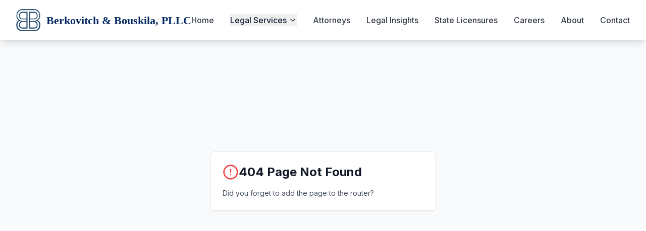

--- FILE ---
content_type: application/javascript; charset=UTF-8
request_url: https://bblawpllc.com/assets/index-C_LNZ4I6.js
body_size: 429419
content:
var Zu=e=>{throw TypeError(e)};var Sa=(e,t,n)=>t.has(e)||Zu("Cannot "+n);var T=(e,t,n)=>(Sa(e,t,"read from private field"),n?n.call(e):t.get(e)),J=(e,t,n)=>t.has(e)?Zu("Cannot add the same private member more than once"):t instanceof WeakSet?t.add(e):t.set(e,n),U=(e,t,n,r)=>(Sa(e,t,"write to private field"),r?r.call(e,n):t.set(e,n),n),Se=(e,t,n)=>(Sa(e,t,"access private method"),n);var ws=(e,t,n,r)=>({set _(o){U(e,t,o,n)},get _(){return T(e,t,r)}});function Kv(e,t){for(var n=0;n<t.length;n++){const r=t[n];if(typeof r!="string"&&!Array.isArray(r)){for(const o in r)if(o!=="default"&&!(o in e)){const s=Object.getOwnPropertyDescriptor(r,o);s&&Object.defineProperty(e,o,s.get?s:{enumerable:!0,get:()=>r[o]})}}}return Object.freeze(Object.defineProperty(e,Symbol.toStringTag,{value:"Module"}))}(function(){const t=document.createElement("link").relList;if(t&&t.supports&&t.supports("modulepreload"))return;for(const o of document.querySelectorAll('link[rel="modulepreload"]'))r(o);new MutationObserver(o=>{for(const s of o)if(s.type==="childList")for(const a of s.addedNodes)a.tagName==="LINK"&&a.rel==="modulepreload"&&r(a)}).observe(document,{childList:!0,subtree:!0});function n(o){const s={};return o.integrity&&(s.integrity=o.integrity),o.referrerPolicy&&(s.referrerPolicy=o.referrerPolicy),o.crossOrigin==="use-credentials"?s.credentials="include":o.crossOrigin==="anonymous"?s.credentials="omit":s.credentials="same-origin",s}function r(o){if(o.ep)return;o.ep=!0;const s=n(o);fetch(o.href,s)}})();function sm(e){return e&&e.__esModule&&Object.prototype.hasOwnProperty.call(e,"default")?e.default:e}var im={exports:{}},$i={},am={exports:{}},K={};/**
 * @license React
 * react.production.min.js
 *
 * Copyright (c) Facebook, Inc. and its affiliates.
 *
 * This source code is licensed under the MIT license found in the
 * LICENSE file in the root directory of this source tree.
 */var ls=Symbol.for("react.element"),Gv=Symbol.for("react.portal"),Qv=Symbol.for("react.fragment"),qv=Symbol.for("react.strict_mode"),Yv=Symbol.for("react.profiler"),Xv=Symbol.for("react.provider"),Jv=Symbol.for("react.context"),Zv=Symbol.for("react.forward_ref"),ey=Symbol.for("react.suspense"),ty=Symbol.for("react.memo"),ny=Symbol.for("react.lazy"),ed=Symbol.iterator;function ry(e){return e===null||typeof e!="object"?null:(e=ed&&e[ed]||e["@@iterator"],typeof e=="function"?e:null)}var lm={isMounted:function(){return!1},enqueueForceUpdate:function(){},enqueueReplaceState:function(){},enqueueSetState:function(){}},cm=Object.assign,um={};function Xr(e,t,n){this.props=e,this.context=t,this.refs=um,this.updater=n||lm}Xr.prototype.isReactComponent={};Xr.prototype.setState=function(e,t){if(typeof e!="object"&&typeof e!="function"&&e!=null)throw Error("setState(...): takes an object of state variables to update or a function which returns an object of state variables.");this.updater.enqueueSetState(this,e,t,"setState")};Xr.prototype.forceUpdate=function(e){this.updater.enqueueForceUpdate(this,e,"forceUpdate")};function dm(){}dm.prototype=Xr.prototype;function yc(e,t,n){this.props=e,this.context=t,this.refs=um,this.updater=n||lm}var wc=yc.prototype=new dm;wc.constructor=yc;cm(wc,Xr.prototype);wc.isPureReactComponent=!0;var td=Array.isArray,fm=Object.prototype.hasOwnProperty,bc={current:null},mm={key:!0,ref:!0,__self:!0,__source:!0};function pm(e,t,n){var r,o={},s=null,a=null;if(t!=null)for(r in t.ref!==void 0&&(a=t.ref),t.key!==void 0&&(s=""+t.key),t)fm.call(t,r)&&!mm.hasOwnProperty(r)&&(o[r]=t[r]);var l=arguments.length-2;if(l===1)o.children=n;else if(1<l){for(var c=Array(l),u=0;u<l;u++)c[u]=arguments[u+2];o.children=c}if(e&&e.defaultProps)for(r in l=e.defaultProps,l)o[r]===void 0&&(o[r]=l[r]);return{$$typeof:ls,type:e,key:s,ref:a,props:o,_owner:bc.current}}function oy(e,t){return{$$typeof:ls,type:e.type,key:t,ref:e.ref,props:e.props,_owner:e._owner}}function Nc(e){return typeof e=="object"&&e!==null&&e.$$typeof===ls}function sy(e){var t={"=":"=0",":":"=2"};return"$"+e.replace(/[=:]/g,function(n){return t[n]})}var nd=/\/+/g;function Ea(e,t){return typeof e=="object"&&e!==null&&e.key!=null?sy(""+e.key):t.toString(36)}function Ks(e,t,n,r,o){var s=typeof e;(s==="undefined"||s==="boolean")&&(e=null);var a=!1;if(e===null)a=!0;else switch(s){case"string":case"number":a=!0;break;case"object":switch(e.$$typeof){case ls:case Gv:a=!0}}if(a)return a=e,o=o(a),e=r===""?"."+Ea(a,0):r,td(o)?(n="",e!=null&&(n=e.replace(nd,"$&/")+"/"),Ks(o,t,n,"",function(u){return u})):o!=null&&(Nc(o)&&(o=oy(o,n+(!o.key||a&&a.key===o.key?"":(""+o.key).replace(nd,"$&/")+"/")+e)),t.push(o)),1;if(a=0,r=r===""?".":r+":",td(e))for(var l=0;l<e.length;l++){s=e[l];var c=r+Ea(s,l);a+=Ks(s,t,n,c,o)}else if(c=ry(e),typeof c=="function")for(e=c.call(e),l=0;!(s=e.next()).done;)s=s.value,c=r+Ea(s,l++),a+=Ks(s,t,n,c,o);else if(s==="object")throw t=String(e),Error("Objects are not valid as a React child (found: "+(t==="[object Object]"?"object with keys {"+Object.keys(e).join(", ")+"}":t)+"). If you meant to render a collection of children, use an array instead.");return a}function bs(e,t,n){if(e==null)return e;var r=[],o=0;return Ks(e,r,"","",function(s){return t.call(n,s,o++)}),r}function iy(e){if(e._status===-1){var t=e._result;t=t(),t.then(function(n){(e._status===0||e._status===-1)&&(e._status=1,e._result=n)},function(n){(e._status===0||e._status===-1)&&(e._status=2,e._result=n)}),e._status===-1&&(e._status=0,e._result=t)}if(e._status===1)return e._result.default;throw e._result}var Be={current:null},Gs={transition:null},ay={ReactCurrentDispatcher:Be,ReactCurrentBatchConfig:Gs,ReactCurrentOwner:bc};function hm(){throw Error("act(...) is not supported in production builds of React.")}K.Children={map:bs,forEach:function(e,t,n){bs(e,function(){t.apply(this,arguments)},n)},count:function(e){var t=0;return bs(e,function(){t++}),t},toArray:function(e){return bs(e,function(t){return t})||[]},only:function(e){if(!Nc(e))throw Error("React.Children.only expected to receive a single React element child.");return e}};K.Component=Xr;K.Fragment=Qv;K.Profiler=Yv;K.PureComponent=yc;K.StrictMode=qv;K.Suspense=ey;K.__SECRET_INTERNALS_DO_NOT_USE_OR_YOU_WILL_BE_FIRED=ay;K.act=hm;K.cloneElement=function(e,t,n){if(e==null)throw Error("React.cloneElement(...): The argument must be a React element, but you passed "+e+".");var r=cm({},e.props),o=e.key,s=e.ref,a=e._owner;if(t!=null){if(t.ref!==void 0&&(s=t.ref,a=bc.current),t.key!==void 0&&(o=""+t.key),e.type&&e.type.defaultProps)var l=e.type.defaultProps;for(c in t)fm.call(t,c)&&!mm.hasOwnProperty(c)&&(r[c]=t[c]===void 0&&l!==void 0?l[c]:t[c])}var c=arguments.length-2;if(c===1)r.children=n;else if(1<c){l=Array(c);for(var u=0;u<c;u++)l[u]=arguments[u+2];r.children=l}return{$$typeof:ls,type:e.type,key:o,ref:s,props:r,_owner:a}};K.createContext=function(e){return e={$$typeof:Jv,_currentValue:e,_currentValue2:e,_threadCount:0,Provider:null,Consumer:null,_defaultValue:null,_globalName:null},e.Provider={$$typeof:Xv,_context:e},e.Consumer=e};K.createElement=pm;K.createFactory=function(e){var t=pm.bind(null,e);return t.type=e,t};K.createRef=function(){return{current:null}};K.forwardRef=function(e){return{$$typeof:Zv,render:e}};K.isValidElement=Nc;K.lazy=function(e){return{$$typeof:ny,_payload:{_status:-1,_result:e},_init:iy}};K.memo=function(e,t){return{$$typeof:ty,type:e,compare:t===void 0?null:t}};K.startTransition=function(e){var t=Gs.transition;Gs.transition={};try{e()}finally{Gs.transition=t}};K.unstable_act=hm;K.useCallback=function(e,t){return Be.current.useCallback(e,t)};K.useContext=function(e){return Be.current.useContext(e)};K.useDebugValue=function(){};K.useDeferredValue=function(e){return Be.current.useDeferredValue(e)};K.useEffect=function(e,t){return Be.current.useEffect(e,t)};K.useId=function(){return Be.current.useId()};K.useImperativeHandle=function(e,t,n){return Be.current.useImperativeHandle(e,t,n)};K.useInsertionEffect=function(e,t){return Be.current.useInsertionEffect(e,t)};K.useLayoutEffect=function(e,t){return Be.current.useLayoutEffect(e,t)};K.useMemo=function(e,t){return Be.current.useMemo(e,t)};K.useReducer=function(e,t,n){return Be.current.useReducer(e,t,n)};K.useRef=function(e){return Be.current.useRef(e)};K.useState=function(e){return Be.current.useState(e)};K.useSyncExternalStore=function(e,t,n){return Be.current.useSyncExternalStore(e,t,n)};K.useTransition=function(){return Be.current.useTransition()};K.version="18.3.1";am.exports=K;var d=am.exports;const nn=sm(d),gm=Kv({__proto__:null,default:nn},[d]);/**
 * @license React
 * react-jsx-runtime.production.min.js
 *
 * Copyright (c) Facebook, Inc. and its affiliates.
 *
 * This source code is licensed under the MIT license found in the
 * LICENSE file in the root directory of this source tree.
 */var ly=d,cy=Symbol.for("react.element"),uy=Symbol.for("react.fragment"),dy=Object.prototype.hasOwnProperty,fy=ly.__SECRET_INTERNALS_DO_NOT_USE_OR_YOU_WILL_BE_FIRED.ReactCurrentOwner,my={key:!0,ref:!0,__self:!0,__source:!0};function xm(e,t,n){var r,o={},s=null,a=null;n!==void 0&&(s=""+n),t.key!==void 0&&(s=""+t.key),t.ref!==void 0&&(a=t.ref);for(r in t)dy.call(t,r)&&!my.hasOwnProperty(r)&&(o[r]=t[r]);if(e&&e.defaultProps)for(r in t=e.defaultProps,t)o[r]===void 0&&(o[r]=t[r]);return{$$typeof:cy,type:e,key:s,ref:a,props:o,_owner:fy.current}}$i.Fragment=uy;$i.jsx=xm;$i.jsxs=xm;im.exports=$i;var i=im.exports,vm={exports:{}},nt={},ym={exports:{}},wm={};/**
 * @license React
 * scheduler.production.min.js
 *
 * Copyright (c) Facebook, Inc. and its affiliates.
 *
 * This source code is licensed under the MIT license found in the
 * LICENSE file in the root directory of this source tree.
 */(function(e){function t(k,P){var O=k.length;k.push(P);e:for(;0<O;){var F=O-1>>>1,q=k[F];if(0<o(q,P))k[F]=P,k[O]=q,O=F;else break e}}function n(k){return k.length===0?null:k[0]}function r(k){if(k.length===0)return null;var P=k[0],O=k.pop();if(O!==P){k[0]=O;e:for(var F=0,q=k.length,_e=q>>>1;F<_e;){var je=2*(F+1)-1,Jt=k[je],Oe=je+1,We=k[Oe];if(0>o(Jt,O))Oe<q&&0>o(We,Jt)?(k[F]=We,k[Oe]=O,F=Oe):(k[F]=Jt,k[je]=O,F=je);else if(Oe<q&&0>o(We,O))k[F]=We,k[Oe]=O,F=Oe;else break e}}return P}function o(k,P){var O=k.sortIndex-P.sortIndex;return O!==0?O:k.id-P.id}if(typeof performance=="object"&&typeof performance.now=="function"){var s=performance;e.unstable_now=function(){return s.now()}}else{var a=Date,l=a.now();e.unstable_now=function(){return a.now()-l}}var c=[],u=[],m=1,f=null,p=3,y=!1,w=!1,x=!1,b=typeof setTimeout=="function"?setTimeout:null,g=typeof clearTimeout=="function"?clearTimeout:null,h=typeof setImmediate<"u"?setImmediate:null;typeof navigator<"u"&&navigator.scheduling!==void 0&&navigator.scheduling.isInputPending!==void 0&&navigator.scheduling.isInputPending.bind(navigator.scheduling);function v(k){for(var P=n(u);P!==null;){if(P.callback===null)r(u);else if(P.startTime<=k)r(u),P.sortIndex=P.expirationTime,t(c,P);else break;P=n(u)}}function N(k){if(x=!1,v(k),!w)if(n(c)!==null)w=!0,z(C);else{var P=n(u);P!==null&&Q(N,P.startTime-k)}}function C(k,P){w=!1,x&&(x=!1,g(E),E=-1),y=!0;var O=p;try{for(v(P),f=n(c);f!==null&&(!(f.expirationTime>P)||k&&!B());){var F=f.callback;if(typeof F=="function"){f.callback=null,p=f.priorityLevel;var q=F(f.expirationTime<=P);P=e.unstable_now(),typeof q=="function"?f.callback=q:f===n(c)&&r(c),v(P)}else r(c);f=n(c)}if(f!==null)var _e=!0;else{var je=n(u);je!==null&&Q(N,je.startTime-P),_e=!1}return _e}finally{f=null,p=O,y=!1}}var S=!1,j=null,E=-1,_=5,M=-1;function B(){return!(e.unstable_now()-M<_)}function L(){if(j!==null){var k=e.unstable_now();M=k;var P=!0;try{P=j(!0,k)}finally{P?H():(S=!1,j=null)}}else S=!1}var H;if(typeof h=="function")H=function(){h(L)};else if(typeof MessageChannel<"u"){var A=new MessageChannel,G=A.port2;A.port1.onmessage=L,H=function(){G.postMessage(null)}}else H=function(){b(L,0)};function z(k){j=k,S||(S=!0,H())}function Q(k,P){E=b(function(){k(e.unstable_now())},P)}e.unstable_IdlePriority=5,e.unstable_ImmediatePriority=1,e.unstable_LowPriority=4,e.unstable_NormalPriority=3,e.unstable_Profiling=null,e.unstable_UserBlockingPriority=2,e.unstable_cancelCallback=function(k){k.callback=null},e.unstable_continueExecution=function(){w||y||(w=!0,z(C))},e.unstable_forceFrameRate=function(k){0>k||125<k?console.error("forceFrameRate takes a positive int between 0 and 125, forcing frame rates higher than 125 fps is not supported"):_=0<k?Math.floor(1e3/k):5},e.unstable_getCurrentPriorityLevel=function(){return p},e.unstable_getFirstCallbackNode=function(){return n(c)},e.unstable_next=function(k){switch(p){case 1:case 2:case 3:var P=3;break;default:P=p}var O=p;p=P;try{return k()}finally{p=O}},e.unstable_pauseExecution=function(){},e.unstable_requestPaint=function(){},e.unstable_runWithPriority=function(k,P){switch(k){case 1:case 2:case 3:case 4:case 5:break;default:k=3}var O=p;p=k;try{return P()}finally{p=O}},e.unstable_scheduleCallback=function(k,P,O){var F=e.unstable_now();switch(typeof O=="object"&&O!==null?(O=O.delay,O=typeof O=="number"&&0<O?F+O:F):O=F,k){case 1:var q=-1;break;case 2:q=250;break;case 5:q=1073741823;break;case 4:q=1e4;break;default:q=5e3}return q=O+q,k={id:m++,callback:P,priorityLevel:k,startTime:O,expirationTime:q,sortIndex:-1},O>F?(k.sortIndex=O,t(u,k),n(c)===null&&k===n(u)&&(x?(g(E),E=-1):x=!0,Q(N,O-F))):(k.sortIndex=q,t(c,k),w||y||(w=!0,z(C))),k},e.unstable_shouldYield=B,e.unstable_wrapCallback=function(k){var P=p;return function(){var O=p;p=P;try{return k.apply(this,arguments)}finally{p=O}}}})(wm);ym.exports=wm;var py=ym.exports;/**
 * @license React
 * react-dom.production.min.js
 *
 * Copyright (c) Facebook, Inc. and its affiliates.
 *
 * This source code is licensed under the MIT license found in the
 * LICENSE file in the root directory of this source tree.
 */var hy=d,tt=py;function R(e){for(var t="https://reactjs.org/docs/error-decoder.html?invariant="+e,n=1;n<arguments.length;n++)t+="&args[]="+encodeURIComponent(arguments[n]);return"Minified React error #"+e+"; visit "+t+" for the full message or use the non-minified dev environment for full errors and additional helpful warnings."}var bm=new Set,Io={};function Zn(e,t){Br(e,t),Br(e+"Capture",t)}function Br(e,t){for(Io[e]=t,e=0;e<t.length;e++)bm.add(t[e])}var Ht=!(typeof window>"u"||typeof window.document>"u"||typeof window.document.createElement>"u"),pl=Object.prototype.hasOwnProperty,gy=/^[:A-Z_a-z\u00C0-\u00D6\u00D8-\u00F6\u00F8-\u02FF\u0370-\u037D\u037F-\u1FFF\u200C-\u200D\u2070-\u218F\u2C00-\u2FEF\u3001-\uD7FF\uF900-\uFDCF\uFDF0-\uFFFD][:A-Z_a-z\u00C0-\u00D6\u00D8-\u00F6\u00F8-\u02FF\u0370-\u037D\u037F-\u1FFF\u200C-\u200D\u2070-\u218F\u2C00-\u2FEF\u3001-\uD7FF\uF900-\uFDCF\uFDF0-\uFFFD\-.0-9\u00B7\u0300-\u036F\u203F-\u2040]*$/,rd={},od={};function xy(e){return pl.call(od,e)?!0:pl.call(rd,e)?!1:gy.test(e)?od[e]=!0:(rd[e]=!0,!1)}function vy(e,t,n,r){if(n!==null&&n.type===0)return!1;switch(typeof t){case"function":case"symbol":return!0;case"boolean":return r?!1:n!==null?!n.acceptsBooleans:(e=e.toLowerCase().slice(0,5),e!=="data-"&&e!=="aria-");default:return!1}}function yy(e,t,n,r){if(t===null||typeof t>"u"||vy(e,t,n,r))return!0;if(r)return!1;if(n!==null)switch(n.type){case 3:return!t;case 4:return t===!1;case 5:return isNaN(t);case 6:return isNaN(t)||1>t}return!1}function $e(e,t,n,r,o,s,a){this.acceptsBooleans=t===2||t===3||t===4,this.attributeName=r,this.attributeNamespace=o,this.mustUseProperty=n,this.propertyName=e,this.type=t,this.sanitizeURL=s,this.removeEmptyString=a}var Ce={};"children dangerouslySetInnerHTML defaultValue defaultChecked innerHTML suppressContentEditableWarning suppressHydrationWarning style".split(" ").forEach(function(e){Ce[e]=new $e(e,0,!1,e,null,!1,!1)});[["acceptCharset","accept-charset"],["className","class"],["htmlFor","for"],["httpEquiv","http-equiv"]].forEach(function(e){var t=e[0];Ce[t]=new $e(t,1,!1,e[1],null,!1,!1)});["contentEditable","draggable","spellCheck","value"].forEach(function(e){Ce[e]=new $e(e,2,!1,e.toLowerCase(),null,!1,!1)});["autoReverse","externalResourcesRequired","focusable","preserveAlpha"].forEach(function(e){Ce[e]=new $e(e,2,!1,e,null,!1,!1)});"allowFullScreen async autoFocus autoPlay controls default defer disabled disablePictureInPicture disableRemotePlayback formNoValidate hidden loop noModule noValidate open playsInline readOnly required reversed scoped seamless itemScope".split(" ").forEach(function(e){Ce[e]=new $e(e,3,!1,e.toLowerCase(),null,!1,!1)});["checked","multiple","muted","selected"].forEach(function(e){Ce[e]=new $e(e,3,!0,e,null,!1,!1)});["capture","download"].forEach(function(e){Ce[e]=new $e(e,4,!1,e,null,!1,!1)});["cols","rows","size","span"].forEach(function(e){Ce[e]=new $e(e,6,!1,e,null,!1,!1)});["rowSpan","start"].forEach(function(e){Ce[e]=new $e(e,5,!1,e.toLowerCase(),null,!1,!1)});var Cc=/[\-:]([a-z])/g;function jc(e){return e[1].toUpperCase()}"accent-height alignment-baseline arabic-form baseline-shift cap-height clip-path clip-rule color-interpolation color-interpolation-filters color-profile color-rendering dominant-baseline enable-background fill-opacity fill-rule flood-color flood-opacity font-family font-size font-size-adjust font-stretch font-style font-variant font-weight glyph-name glyph-orientation-horizontal glyph-orientation-vertical horiz-adv-x horiz-origin-x image-rendering letter-spacing lighting-color marker-end marker-mid marker-start overline-position overline-thickness paint-order panose-1 pointer-events rendering-intent shape-rendering stop-color stop-opacity strikethrough-position strikethrough-thickness stroke-dasharray stroke-dashoffset stroke-linecap stroke-linejoin stroke-miterlimit stroke-opacity stroke-width text-anchor text-decoration text-rendering underline-position underline-thickness unicode-bidi unicode-range units-per-em v-alphabetic v-hanging v-ideographic v-mathematical vector-effect vert-adv-y vert-origin-x vert-origin-y word-spacing writing-mode xmlns:xlink x-height".split(" ").forEach(function(e){var t=e.replace(Cc,jc);Ce[t]=new $e(t,1,!1,e,null,!1,!1)});"xlink:actuate xlink:arcrole xlink:role xlink:show xlink:title xlink:type".split(" ").forEach(function(e){var t=e.replace(Cc,jc);Ce[t]=new $e(t,1,!1,e,"http://www.w3.org/1999/xlink",!1,!1)});["xml:base","xml:lang","xml:space"].forEach(function(e){var t=e.replace(Cc,jc);Ce[t]=new $e(t,1,!1,e,"http://www.w3.org/XML/1998/namespace",!1,!1)});["tabIndex","crossOrigin"].forEach(function(e){Ce[e]=new $e(e,1,!1,e.toLowerCase(),null,!1,!1)});Ce.xlinkHref=new $e("xlinkHref",1,!1,"xlink:href","http://www.w3.org/1999/xlink",!0,!1);["src","href","action","formAction"].forEach(function(e){Ce[e]=new $e(e,1,!1,e.toLowerCase(),null,!0,!0)});function Sc(e,t,n,r){var o=Ce.hasOwnProperty(t)?Ce[t]:null;(o!==null?o.type!==0:r||!(2<t.length)||t[0]!=="o"&&t[0]!=="O"||t[1]!=="n"&&t[1]!=="N")&&(yy(t,n,o,r)&&(n=null),r||o===null?xy(t)&&(n===null?e.removeAttribute(t):e.setAttribute(t,""+n)):o.mustUseProperty?e[o.propertyName]=n===null?o.type===3?!1:"":n:(t=o.attributeName,r=o.attributeNamespace,n===null?e.removeAttribute(t):(o=o.type,n=o===3||o===4&&n===!0?"":""+n,r?e.setAttributeNS(r,t,n):e.setAttribute(t,n))))}var Xt=hy.__SECRET_INTERNALS_DO_NOT_USE_OR_YOU_WILL_BE_FIRED,Ns=Symbol.for("react.element"),lr=Symbol.for("react.portal"),cr=Symbol.for("react.fragment"),Ec=Symbol.for("react.strict_mode"),hl=Symbol.for("react.profiler"),Nm=Symbol.for("react.provider"),Cm=Symbol.for("react.context"),kc=Symbol.for("react.forward_ref"),gl=Symbol.for("react.suspense"),xl=Symbol.for("react.suspense_list"),Pc=Symbol.for("react.memo"),sn=Symbol.for("react.lazy"),jm=Symbol.for("react.offscreen"),sd=Symbol.iterator;function uo(e){return e===null||typeof e!="object"?null:(e=sd&&e[sd]||e["@@iterator"],typeof e=="function"?e:null)}var de=Object.assign,ka;function bo(e){if(ka===void 0)try{throw Error()}catch(n){var t=n.stack.trim().match(/\n( *(at )?)/);ka=t&&t[1]||""}return`
`+ka+e}var Pa=!1;function Ta(e,t){if(!e||Pa)return"";Pa=!0;var n=Error.prepareStackTrace;Error.prepareStackTrace=void 0;try{if(t)if(t=function(){throw Error()},Object.defineProperty(t.prototype,"props",{set:function(){throw Error()}}),typeof Reflect=="object"&&Reflect.construct){try{Reflect.construct(t,[])}catch(u){var r=u}Reflect.construct(e,[],t)}else{try{t.call()}catch(u){r=u}e.call(t.prototype)}else{try{throw Error()}catch(u){r=u}e()}}catch(u){if(u&&r&&typeof u.stack=="string"){for(var o=u.stack.split(`
`),s=r.stack.split(`
`),a=o.length-1,l=s.length-1;1<=a&&0<=l&&o[a]!==s[l];)l--;for(;1<=a&&0<=l;a--,l--)if(o[a]!==s[l]){if(a!==1||l!==1)do if(a--,l--,0>l||o[a]!==s[l]){var c=`
`+o[a].replace(" at new "," at ");return e.displayName&&c.includes("<anonymous>")&&(c=c.replace("<anonymous>",e.displayName)),c}while(1<=a&&0<=l);break}}}finally{Pa=!1,Error.prepareStackTrace=n}return(e=e?e.displayName||e.name:"")?bo(e):""}function wy(e){switch(e.tag){case 5:return bo(e.type);case 16:return bo("Lazy");case 13:return bo("Suspense");case 19:return bo("SuspenseList");case 0:case 2:case 15:return e=Ta(e.type,!1),e;case 11:return e=Ta(e.type.render,!1),e;case 1:return e=Ta(e.type,!0),e;default:return""}}function vl(e){if(e==null)return null;if(typeof e=="function")return e.displayName||e.name||null;if(typeof e=="string")return e;switch(e){case cr:return"Fragment";case lr:return"Portal";case hl:return"Profiler";case Ec:return"StrictMode";case gl:return"Suspense";case xl:return"SuspenseList"}if(typeof e=="object")switch(e.$$typeof){case Cm:return(e.displayName||"Context")+".Consumer";case Nm:return(e._context.displayName||"Context")+".Provider";case kc:var t=e.render;return e=e.displayName,e||(e=t.displayName||t.name||"",e=e!==""?"ForwardRef("+e+")":"ForwardRef"),e;case Pc:return t=e.displayName||null,t!==null?t:vl(e.type)||"Memo";case sn:t=e._payload,e=e._init;try{return vl(e(t))}catch{}}return null}function by(e){var t=e.type;switch(e.tag){case 24:return"Cache";case 9:return(t.displayName||"Context")+".Consumer";case 10:return(t._context.displayName||"Context")+".Provider";case 18:return"DehydratedFragment";case 11:return e=t.render,e=e.displayName||e.name||"",t.displayName||(e!==""?"ForwardRef("+e+")":"ForwardRef");case 7:return"Fragment";case 5:return t;case 4:return"Portal";case 3:return"Root";case 6:return"Text";case 16:return vl(t);case 8:return t===Ec?"StrictMode":"Mode";case 22:return"Offscreen";case 12:return"Profiler";case 21:return"Scope";case 13:return"Suspense";case 19:return"SuspenseList";case 25:return"TracingMarker";case 1:case 0:case 17:case 2:case 14:case 15:if(typeof t=="function")return t.displayName||t.name||null;if(typeof t=="string")return t}return null}function Sn(e){switch(typeof e){case"boolean":case"number":case"string":case"undefined":return e;case"object":return e;default:return""}}function Sm(e){var t=e.type;return(e=e.nodeName)&&e.toLowerCase()==="input"&&(t==="checkbox"||t==="radio")}function Ny(e){var t=Sm(e)?"checked":"value",n=Object.getOwnPropertyDescriptor(e.constructor.prototype,t),r=""+e[t];if(!e.hasOwnProperty(t)&&typeof n<"u"&&typeof n.get=="function"&&typeof n.set=="function"){var o=n.get,s=n.set;return Object.defineProperty(e,t,{configurable:!0,get:function(){return o.call(this)},set:function(a){r=""+a,s.call(this,a)}}),Object.defineProperty(e,t,{enumerable:n.enumerable}),{getValue:function(){return r},setValue:function(a){r=""+a},stopTracking:function(){e._valueTracker=null,delete e[t]}}}}function Cs(e){e._valueTracker||(e._valueTracker=Ny(e))}function Em(e){if(!e)return!1;var t=e._valueTracker;if(!t)return!0;var n=t.getValue(),r="";return e&&(r=Sm(e)?e.checked?"true":"false":e.value),e=r,e!==n?(t.setValue(e),!0):!1}function ci(e){if(e=e||(typeof document<"u"?document:void 0),typeof e>"u")return null;try{return e.activeElement||e.body}catch{return e.body}}function yl(e,t){var n=t.checked;return de({},t,{defaultChecked:void 0,defaultValue:void 0,value:void 0,checked:n??e._wrapperState.initialChecked})}function id(e,t){var n=t.defaultValue==null?"":t.defaultValue,r=t.checked!=null?t.checked:t.defaultChecked;n=Sn(t.value!=null?t.value:n),e._wrapperState={initialChecked:r,initialValue:n,controlled:t.type==="checkbox"||t.type==="radio"?t.checked!=null:t.value!=null}}function km(e,t){t=t.checked,t!=null&&Sc(e,"checked",t,!1)}function wl(e,t){km(e,t);var n=Sn(t.value),r=t.type;if(n!=null)r==="number"?(n===0&&e.value===""||e.value!=n)&&(e.value=""+n):e.value!==""+n&&(e.value=""+n);else if(r==="submit"||r==="reset"){e.removeAttribute("value");return}t.hasOwnProperty("value")?bl(e,t.type,n):t.hasOwnProperty("defaultValue")&&bl(e,t.type,Sn(t.defaultValue)),t.checked==null&&t.defaultChecked!=null&&(e.defaultChecked=!!t.defaultChecked)}function ad(e,t,n){if(t.hasOwnProperty("value")||t.hasOwnProperty("defaultValue")){var r=t.type;if(!(r!=="submit"&&r!=="reset"||t.value!==void 0&&t.value!==null))return;t=""+e._wrapperState.initialValue,n||t===e.value||(e.value=t),e.defaultValue=t}n=e.name,n!==""&&(e.name=""),e.defaultChecked=!!e._wrapperState.initialChecked,n!==""&&(e.name=n)}function bl(e,t,n){(t!=="number"||ci(e.ownerDocument)!==e)&&(n==null?e.defaultValue=""+e._wrapperState.initialValue:e.defaultValue!==""+n&&(e.defaultValue=""+n))}var No=Array.isArray;function br(e,t,n,r){if(e=e.options,t){t={};for(var o=0;o<n.length;o++)t["$"+n[o]]=!0;for(n=0;n<e.length;n++)o=t.hasOwnProperty("$"+e[n].value),e[n].selected!==o&&(e[n].selected=o),o&&r&&(e[n].defaultSelected=!0)}else{for(n=""+Sn(n),t=null,o=0;o<e.length;o++){if(e[o].value===n){e[o].selected=!0,r&&(e[o].defaultSelected=!0);return}t!==null||e[o].disabled||(t=e[o])}t!==null&&(t.selected=!0)}}function Nl(e,t){if(t.dangerouslySetInnerHTML!=null)throw Error(R(91));return de({},t,{value:void 0,defaultValue:void 0,children:""+e._wrapperState.initialValue})}function ld(e,t){var n=t.value;if(n==null){if(n=t.children,t=t.defaultValue,n!=null){if(t!=null)throw Error(R(92));if(No(n)){if(1<n.length)throw Error(R(93));n=n[0]}t=n}t==null&&(t=""),n=t}e._wrapperState={initialValue:Sn(n)}}function Pm(e,t){var n=Sn(t.value),r=Sn(t.defaultValue);n!=null&&(n=""+n,n!==e.value&&(e.value=n),t.defaultValue==null&&e.defaultValue!==n&&(e.defaultValue=n)),r!=null&&(e.defaultValue=""+r)}function cd(e){var t=e.textContent;t===e._wrapperState.initialValue&&t!==""&&t!==null&&(e.value=t)}function Tm(e){switch(e){case"svg":return"http://www.w3.org/2000/svg";case"math":return"http://www.w3.org/1998/Math/MathML";default:return"http://www.w3.org/1999/xhtml"}}function Cl(e,t){return e==null||e==="http://www.w3.org/1999/xhtml"?Tm(t):e==="http://www.w3.org/2000/svg"&&t==="foreignObject"?"http://www.w3.org/1999/xhtml":e}var js,Rm=function(e){return typeof MSApp<"u"&&MSApp.execUnsafeLocalFunction?function(t,n,r,o){MSApp.execUnsafeLocalFunction(function(){return e(t,n,r,o)})}:e}(function(e,t){if(e.namespaceURI!=="http://www.w3.org/2000/svg"||"innerHTML"in e)e.innerHTML=t;else{for(js=js||document.createElement("div"),js.innerHTML="<svg>"+t.valueOf().toString()+"</svg>",t=js.firstChild;e.firstChild;)e.removeChild(e.firstChild);for(;t.firstChild;)e.appendChild(t.firstChild)}});function Fo(e,t){if(t){var n=e.firstChild;if(n&&n===e.lastChild&&n.nodeType===3){n.nodeValue=t;return}}e.textContent=t}var ko={animationIterationCount:!0,aspectRatio:!0,borderImageOutset:!0,borderImageSlice:!0,borderImageWidth:!0,boxFlex:!0,boxFlexGroup:!0,boxOrdinalGroup:!0,columnCount:!0,columns:!0,flex:!0,flexGrow:!0,flexPositive:!0,flexShrink:!0,flexNegative:!0,flexOrder:!0,gridArea:!0,gridRow:!0,gridRowEnd:!0,gridRowSpan:!0,gridRowStart:!0,gridColumn:!0,gridColumnEnd:!0,gridColumnSpan:!0,gridColumnStart:!0,fontWeight:!0,lineClamp:!0,lineHeight:!0,opacity:!0,order:!0,orphans:!0,tabSize:!0,widows:!0,zIndex:!0,zoom:!0,fillOpacity:!0,floodOpacity:!0,stopOpacity:!0,strokeDasharray:!0,strokeDashoffset:!0,strokeMiterlimit:!0,strokeOpacity:!0,strokeWidth:!0},Cy=["Webkit","ms","Moz","O"];Object.keys(ko).forEach(function(e){Cy.forEach(function(t){t=t+e.charAt(0).toUpperCase()+e.substring(1),ko[t]=ko[e]})});function Mm(e,t,n){return t==null||typeof t=="boolean"||t===""?"":n||typeof t!="number"||t===0||ko.hasOwnProperty(e)&&ko[e]?(""+t).trim():t+"px"}function Am(e,t){e=e.style;for(var n in t)if(t.hasOwnProperty(n)){var r=n.indexOf("--")===0,o=Mm(n,t[n],r);n==="float"&&(n="cssFloat"),r?e.setProperty(n,o):e[n]=o}}var jy=de({menuitem:!0},{area:!0,base:!0,br:!0,col:!0,embed:!0,hr:!0,img:!0,input:!0,keygen:!0,link:!0,meta:!0,param:!0,source:!0,track:!0,wbr:!0});function jl(e,t){if(t){if(jy[e]&&(t.children!=null||t.dangerouslySetInnerHTML!=null))throw Error(R(137,e));if(t.dangerouslySetInnerHTML!=null){if(t.children!=null)throw Error(R(60));if(typeof t.dangerouslySetInnerHTML!="object"||!("__html"in t.dangerouslySetInnerHTML))throw Error(R(61))}if(t.style!=null&&typeof t.style!="object")throw Error(R(62))}}function Sl(e,t){if(e.indexOf("-")===-1)return typeof t.is=="string";switch(e){case"annotation-xml":case"color-profile":case"font-face":case"font-face-src":case"font-face-uri":case"font-face-format":case"font-face-name":case"missing-glyph":return!1;default:return!0}}var El=null;function Tc(e){return e=e.target||e.srcElement||window,e.correspondingUseElement&&(e=e.correspondingUseElement),e.nodeType===3?e.parentNode:e}var kl=null,Nr=null,Cr=null;function ud(e){if(e=ds(e)){if(typeof kl!="function")throw Error(R(280));var t=e.stateNode;t&&(t=Ki(t),kl(e.stateNode,e.type,t))}}function _m(e){Nr?Cr?Cr.push(e):Cr=[e]:Nr=e}function Om(){if(Nr){var e=Nr,t=Cr;if(Cr=Nr=null,ud(e),t)for(e=0;e<t.length;e++)ud(t[e])}}function Dm(e,t){return e(t)}function Lm(){}var Ra=!1;function Im(e,t,n){if(Ra)return e(t,n);Ra=!0;try{return Dm(e,t,n)}finally{Ra=!1,(Nr!==null||Cr!==null)&&(Lm(),Om())}}function zo(e,t){var n=e.stateNode;if(n===null)return null;var r=Ki(n);if(r===null)return null;n=r[t];e:switch(t){case"onClick":case"onClickCapture":case"onDoubleClick":case"onDoubleClickCapture":case"onMouseDown":case"onMouseDownCapture":case"onMouseMove":case"onMouseMoveCapture":case"onMouseUp":case"onMouseUpCapture":case"onMouseEnter":(r=!r.disabled)||(e=e.type,r=!(e==="button"||e==="input"||e==="select"||e==="textarea")),e=!r;break e;default:e=!1}if(e)return null;if(n&&typeof n!="function")throw Error(R(231,t,typeof n));return n}var Pl=!1;if(Ht)try{var fo={};Object.defineProperty(fo,"passive",{get:function(){Pl=!0}}),window.addEventListener("test",fo,fo),window.removeEventListener("test",fo,fo)}catch{Pl=!1}function Sy(e,t,n,r,o,s,a,l,c){var u=Array.prototype.slice.call(arguments,3);try{t.apply(n,u)}catch(m){this.onError(m)}}var Po=!1,ui=null,di=!1,Tl=null,Ey={onError:function(e){Po=!0,ui=e}};function ky(e,t,n,r,o,s,a,l,c){Po=!1,ui=null,Sy.apply(Ey,arguments)}function Py(e,t,n,r,o,s,a,l,c){if(ky.apply(this,arguments),Po){if(Po){var u=ui;Po=!1,ui=null}else throw Error(R(198));di||(di=!0,Tl=u)}}function er(e){var t=e,n=e;if(e.alternate)for(;t.return;)t=t.return;else{e=t;do t=e,t.flags&4098&&(n=t.return),e=t.return;while(e)}return t.tag===3?n:null}function Fm(e){if(e.tag===13){var t=e.memoizedState;if(t===null&&(e=e.alternate,e!==null&&(t=e.memoizedState)),t!==null)return t.dehydrated}return null}function dd(e){if(er(e)!==e)throw Error(R(188))}function Ty(e){var t=e.alternate;if(!t){if(t=er(e),t===null)throw Error(R(188));return t!==e?null:e}for(var n=e,r=t;;){var o=n.return;if(o===null)break;var s=o.alternate;if(s===null){if(r=o.return,r!==null){n=r;continue}break}if(o.child===s.child){for(s=o.child;s;){if(s===n)return dd(o),e;if(s===r)return dd(o),t;s=s.sibling}throw Error(R(188))}if(n.return!==r.return)n=o,r=s;else{for(var a=!1,l=o.child;l;){if(l===n){a=!0,n=o,r=s;break}if(l===r){a=!0,r=o,n=s;break}l=l.sibling}if(!a){for(l=s.child;l;){if(l===n){a=!0,n=s,r=o;break}if(l===r){a=!0,r=s,n=o;break}l=l.sibling}if(!a)throw Error(R(189))}}if(n.alternate!==r)throw Error(R(190))}if(n.tag!==3)throw Error(R(188));return n.stateNode.current===n?e:t}function zm(e){return e=Ty(e),e!==null?Bm(e):null}function Bm(e){if(e.tag===5||e.tag===6)return e;for(e=e.child;e!==null;){var t=Bm(e);if(t!==null)return t;e=e.sibling}return null}var $m=tt.unstable_scheduleCallback,fd=tt.unstable_cancelCallback,Ry=tt.unstable_shouldYield,My=tt.unstable_requestPaint,pe=tt.unstable_now,Ay=tt.unstable_getCurrentPriorityLevel,Rc=tt.unstable_ImmediatePriority,Um=tt.unstable_UserBlockingPriority,fi=tt.unstable_NormalPriority,_y=tt.unstable_LowPriority,Wm=tt.unstable_IdlePriority,Ui=null,At=null;function Oy(e){if(At&&typeof At.onCommitFiberRoot=="function")try{At.onCommitFiberRoot(Ui,e,void 0,(e.current.flags&128)===128)}catch{}}var yt=Math.clz32?Math.clz32:Iy,Dy=Math.log,Ly=Math.LN2;function Iy(e){return e>>>=0,e===0?32:31-(Dy(e)/Ly|0)|0}var Ss=64,Es=4194304;function Co(e){switch(e&-e){case 1:return 1;case 2:return 2;case 4:return 4;case 8:return 8;case 16:return 16;case 32:return 32;case 64:case 128:case 256:case 512:case 1024:case 2048:case 4096:case 8192:case 16384:case 32768:case 65536:case 131072:case 262144:case 524288:case 1048576:case 2097152:return e&4194240;case 4194304:case 8388608:case 16777216:case 33554432:case 67108864:return e&130023424;case 134217728:return 134217728;case 268435456:return 268435456;case 536870912:return 536870912;case 1073741824:return 1073741824;default:return e}}function mi(e,t){var n=e.pendingLanes;if(n===0)return 0;var r=0,o=e.suspendedLanes,s=e.pingedLanes,a=n&268435455;if(a!==0){var l=a&~o;l!==0?r=Co(l):(s&=a,s!==0&&(r=Co(s)))}else a=n&~o,a!==0?r=Co(a):s!==0&&(r=Co(s));if(r===0)return 0;if(t!==0&&t!==r&&!(t&o)&&(o=r&-r,s=t&-t,o>=s||o===16&&(s&4194240)!==0))return t;if(r&4&&(r|=n&16),t=e.entangledLanes,t!==0)for(e=e.entanglements,t&=r;0<t;)n=31-yt(t),o=1<<n,r|=e[n],t&=~o;return r}function Fy(e,t){switch(e){case 1:case 2:case 4:return t+250;case 8:case 16:case 32:case 64:case 128:case 256:case 512:case 1024:case 2048:case 4096:case 8192:case 16384:case 32768:case 65536:case 131072:case 262144:case 524288:case 1048576:case 2097152:return t+5e3;case 4194304:case 8388608:case 16777216:case 33554432:case 67108864:return-1;case 134217728:case 268435456:case 536870912:case 1073741824:return-1;default:return-1}}function zy(e,t){for(var n=e.suspendedLanes,r=e.pingedLanes,o=e.expirationTimes,s=e.pendingLanes;0<s;){var a=31-yt(s),l=1<<a,c=o[a];c===-1?(!(l&n)||l&r)&&(o[a]=Fy(l,t)):c<=t&&(e.expiredLanes|=l),s&=~l}}function Rl(e){return e=e.pendingLanes&-1073741825,e!==0?e:e&1073741824?1073741824:0}function Vm(){var e=Ss;return Ss<<=1,!(Ss&4194240)&&(Ss=64),e}function Ma(e){for(var t=[],n=0;31>n;n++)t.push(e);return t}function cs(e,t,n){e.pendingLanes|=t,t!==536870912&&(e.suspendedLanes=0,e.pingedLanes=0),e=e.eventTimes,t=31-yt(t),e[t]=n}function By(e,t){var n=e.pendingLanes&~t;e.pendingLanes=t,e.suspendedLanes=0,e.pingedLanes=0,e.expiredLanes&=t,e.mutableReadLanes&=t,e.entangledLanes&=t,t=e.entanglements;var r=e.eventTimes;for(e=e.expirationTimes;0<n;){var o=31-yt(n),s=1<<o;t[o]=0,r[o]=-1,e[o]=-1,n&=~s}}function Mc(e,t){var n=e.entangledLanes|=t;for(e=e.entanglements;n;){var r=31-yt(n),o=1<<r;o&t|e[r]&t&&(e[r]|=t),n&=~o}}var Z=0;function Hm(e){return e&=-e,1<e?4<e?e&268435455?16:536870912:4:1}var Km,Ac,Gm,Qm,qm,Ml=!1,ks=[],xn=null,vn=null,yn=null,Bo=new Map,$o=new Map,ln=[],$y="mousedown mouseup touchcancel touchend touchstart auxclick dblclick pointercancel pointerdown pointerup dragend dragstart drop compositionend compositionstart keydown keypress keyup input textInput copy cut paste click change contextmenu reset submit".split(" ");function md(e,t){switch(e){case"focusin":case"focusout":xn=null;break;case"dragenter":case"dragleave":vn=null;break;case"mouseover":case"mouseout":yn=null;break;case"pointerover":case"pointerout":Bo.delete(t.pointerId);break;case"gotpointercapture":case"lostpointercapture":$o.delete(t.pointerId)}}function mo(e,t,n,r,o,s){return e===null||e.nativeEvent!==s?(e={blockedOn:t,domEventName:n,eventSystemFlags:r,nativeEvent:s,targetContainers:[o]},t!==null&&(t=ds(t),t!==null&&Ac(t)),e):(e.eventSystemFlags|=r,t=e.targetContainers,o!==null&&t.indexOf(o)===-1&&t.push(o),e)}function Uy(e,t,n,r,o){switch(t){case"focusin":return xn=mo(xn,e,t,n,r,o),!0;case"dragenter":return vn=mo(vn,e,t,n,r,o),!0;case"mouseover":return yn=mo(yn,e,t,n,r,o),!0;case"pointerover":var s=o.pointerId;return Bo.set(s,mo(Bo.get(s)||null,e,t,n,r,o)),!0;case"gotpointercapture":return s=o.pointerId,$o.set(s,mo($o.get(s)||null,e,t,n,r,o)),!0}return!1}function Ym(e){var t=In(e.target);if(t!==null){var n=er(t);if(n!==null){if(t=n.tag,t===13){if(t=Fm(n),t!==null){e.blockedOn=t,qm(e.priority,function(){Gm(n)});return}}else if(t===3&&n.stateNode.current.memoizedState.isDehydrated){e.blockedOn=n.tag===3?n.stateNode.containerInfo:null;return}}}e.blockedOn=null}function Qs(e){if(e.blockedOn!==null)return!1;for(var t=e.targetContainers;0<t.length;){var n=Al(e.domEventName,e.eventSystemFlags,t[0],e.nativeEvent);if(n===null){n=e.nativeEvent;var r=new n.constructor(n.type,n);El=r,n.target.dispatchEvent(r),El=null}else return t=ds(n),t!==null&&Ac(t),e.blockedOn=n,!1;t.shift()}return!0}function pd(e,t,n){Qs(e)&&n.delete(t)}function Wy(){Ml=!1,xn!==null&&Qs(xn)&&(xn=null),vn!==null&&Qs(vn)&&(vn=null),yn!==null&&Qs(yn)&&(yn=null),Bo.forEach(pd),$o.forEach(pd)}function po(e,t){e.blockedOn===t&&(e.blockedOn=null,Ml||(Ml=!0,tt.unstable_scheduleCallback(tt.unstable_NormalPriority,Wy)))}function Uo(e){function t(o){return po(o,e)}if(0<ks.length){po(ks[0],e);for(var n=1;n<ks.length;n++){var r=ks[n];r.blockedOn===e&&(r.blockedOn=null)}}for(xn!==null&&po(xn,e),vn!==null&&po(vn,e),yn!==null&&po(yn,e),Bo.forEach(t),$o.forEach(t),n=0;n<ln.length;n++)r=ln[n],r.blockedOn===e&&(r.blockedOn=null);for(;0<ln.length&&(n=ln[0],n.blockedOn===null);)Ym(n),n.blockedOn===null&&ln.shift()}var jr=Xt.ReactCurrentBatchConfig,pi=!0;function Vy(e,t,n,r){var o=Z,s=jr.transition;jr.transition=null;try{Z=1,_c(e,t,n,r)}finally{Z=o,jr.transition=s}}function Hy(e,t,n,r){var o=Z,s=jr.transition;jr.transition=null;try{Z=4,_c(e,t,n,r)}finally{Z=o,jr.transition=s}}function _c(e,t,n,r){if(pi){var o=Al(e,t,n,r);if(o===null)$a(e,t,r,hi,n),md(e,r);else if(Uy(o,e,t,n,r))r.stopPropagation();else if(md(e,r),t&4&&-1<$y.indexOf(e)){for(;o!==null;){var s=ds(o);if(s!==null&&Km(s),s=Al(e,t,n,r),s===null&&$a(e,t,r,hi,n),s===o)break;o=s}o!==null&&r.stopPropagation()}else $a(e,t,r,null,n)}}var hi=null;function Al(e,t,n,r){if(hi=null,e=Tc(r),e=In(e),e!==null)if(t=er(e),t===null)e=null;else if(n=t.tag,n===13){if(e=Fm(t),e!==null)return e;e=null}else if(n===3){if(t.stateNode.current.memoizedState.isDehydrated)return t.tag===3?t.stateNode.containerInfo:null;e=null}else t!==e&&(e=null);return hi=e,null}function Xm(e){switch(e){case"cancel":case"click":case"close":case"contextmenu":case"copy":case"cut":case"auxclick":case"dblclick":case"dragend":case"dragstart":case"drop":case"focusin":case"focusout":case"input":case"invalid":case"keydown":case"keypress":case"keyup":case"mousedown":case"mouseup":case"paste":case"pause":case"play":case"pointercancel":case"pointerdown":case"pointerup":case"ratechange":case"reset":case"resize":case"seeked":case"submit":case"touchcancel":case"touchend":case"touchstart":case"volumechange":case"change":case"selectionchange":case"textInput":case"compositionstart":case"compositionend":case"compositionupdate":case"beforeblur":case"afterblur":case"beforeinput":case"blur":case"fullscreenchange":case"focus":case"hashchange":case"popstate":case"select":case"selectstart":return 1;case"drag":case"dragenter":case"dragexit":case"dragleave":case"dragover":case"mousemove":case"mouseout":case"mouseover":case"pointermove":case"pointerout":case"pointerover":case"scroll":case"toggle":case"touchmove":case"wheel":case"mouseenter":case"mouseleave":case"pointerenter":case"pointerleave":return 4;case"message":switch(Ay()){case Rc:return 1;case Um:return 4;case fi:case _y:return 16;case Wm:return 536870912;default:return 16}default:return 16}}var hn=null,Oc=null,qs=null;function Jm(){if(qs)return qs;var e,t=Oc,n=t.length,r,o="value"in hn?hn.value:hn.textContent,s=o.length;for(e=0;e<n&&t[e]===o[e];e++);var a=n-e;for(r=1;r<=a&&t[n-r]===o[s-r];r++);return qs=o.slice(e,1<r?1-r:void 0)}function Ys(e){var t=e.keyCode;return"charCode"in e?(e=e.charCode,e===0&&t===13&&(e=13)):e=t,e===10&&(e=13),32<=e||e===13?e:0}function Ps(){return!0}function hd(){return!1}function rt(e){function t(n,r,o,s,a){this._reactName=n,this._targetInst=o,this.type=r,this.nativeEvent=s,this.target=a,this.currentTarget=null;for(var l in e)e.hasOwnProperty(l)&&(n=e[l],this[l]=n?n(s):s[l]);return this.isDefaultPrevented=(s.defaultPrevented!=null?s.defaultPrevented:s.returnValue===!1)?Ps:hd,this.isPropagationStopped=hd,this}return de(t.prototype,{preventDefault:function(){this.defaultPrevented=!0;var n=this.nativeEvent;n&&(n.preventDefault?n.preventDefault():typeof n.returnValue!="unknown"&&(n.returnValue=!1),this.isDefaultPrevented=Ps)},stopPropagation:function(){var n=this.nativeEvent;n&&(n.stopPropagation?n.stopPropagation():typeof n.cancelBubble!="unknown"&&(n.cancelBubble=!0),this.isPropagationStopped=Ps)},persist:function(){},isPersistent:Ps}),t}var Jr={eventPhase:0,bubbles:0,cancelable:0,timeStamp:function(e){return e.timeStamp||Date.now()},defaultPrevented:0,isTrusted:0},Dc=rt(Jr),us=de({},Jr,{view:0,detail:0}),Ky=rt(us),Aa,_a,ho,Wi=de({},us,{screenX:0,screenY:0,clientX:0,clientY:0,pageX:0,pageY:0,ctrlKey:0,shiftKey:0,altKey:0,metaKey:0,getModifierState:Lc,button:0,buttons:0,relatedTarget:function(e){return e.relatedTarget===void 0?e.fromElement===e.srcElement?e.toElement:e.fromElement:e.relatedTarget},movementX:function(e){return"movementX"in e?e.movementX:(e!==ho&&(ho&&e.type==="mousemove"?(Aa=e.screenX-ho.screenX,_a=e.screenY-ho.screenY):_a=Aa=0,ho=e),Aa)},movementY:function(e){return"movementY"in e?e.movementY:_a}}),gd=rt(Wi),Gy=de({},Wi,{dataTransfer:0}),Qy=rt(Gy),qy=de({},us,{relatedTarget:0}),Oa=rt(qy),Yy=de({},Jr,{animationName:0,elapsedTime:0,pseudoElement:0}),Xy=rt(Yy),Jy=de({},Jr,{clipboardData:function(e){return"clipboardData"in e?e.clipboardData:window.clipboardData}}),Zy=rt(Jy),e0=de({},Jr,{data:0}),xd=rt(e0),t0={Esc:"Escape",Spacebar:" ",Left:"ArrowLeft",Up:"ArrowUp",Right:"ArrowRight",Down:"ArrowDown",Del:"Delete",Win:"OS",Menu:"ContextMenu",Apps:"ContextMenu",Scroll:"ScrollLock",MozPrintableKey:"Unidentified"},n0={8:"Backspace",9:"Tab",12:"Clear",13:"Enter",16:"Shift",17:"Control",18:"Alt",19:"Pause",20:"CapsLock",27:"Escape",32:" ",33:"PageUp",34:"PageDown",35:"End",36:"Home",37:"ArrowLeft",38:"ArrowUp",39:"ArrowRight",40:"ArrowDown",45:"Insert",46:"Delete",112:"F1",113:"F2",114:"F3",115:"F4",116:"F5",117:"F6",118:"F7",119:"F8",120:"F9",121:"F10",122:"F11",123:"F12",144:"NumLock",145:"ScrollLock",224:"Meta"},r0={Alt:"altKey",Control:"ctrlKey",Meta:"metaKey",Shift:"shiftKey"};function o0(e){var t=this.nativeEvent;return t.getModifierState?t.getModifierState(e):(e=r0[e])?!!t[e]:!1}function Lc(){return o0}var s0=de({},us,{key:function(e){if(e.key){var t=t0[e.key]||e.key;if(t!=="Unidentified")return t}return e.type==="keypress"?(e=Ys(e),e===13?"Enter":String.fromCharCode(e)):e.type==="keydown"||e.type==="keyup"?n0[e.keyCode]||"Unidentified":""},code:0,location:0,ctrlKey:0,shiftKey:0,altKey:0,metaKey:0,repeat:0,locale:0,getModifierState:Lc,charCode:function(e){return e.type==="keypress"?Ys(e):0},keyCode:function(e){return e.type==="keydown"||e.type==="keyup"?e.keyCode:0},which:function(e){return e.type==="keypress"?Ys(e):e.type==="keydown"||e.type==="keyup"?e.keyCode:0}}),i0=rt(s0),a0=de({},Wi,{pointerId:0,width:0,height:0,pressure:0,tangentialPressure:0,tiltX:0,tiltY:0,twist:0,pointerType:0,isPrimary:0}),vd=rt(a0),l0=de({},us,{touches:0,targetTouches:0,changedTouches:0,altKey:0,metaKey:0,ctrlKey:0,shiftKey:0,getModifierState:Lc}),c0=rt(l0),u0=de({},Jr,{propertyName:0,elapsedTime:0,pseudoElement:0}),d0=rt(u0),f0=de({},Wi,{deltaX:function(e){return"deltaX"in e?e.deltaX:"wheelDeltaX"in e?-e.wheelDeltaX:0},deltaY:function(e){return"deltaY"in e?e.deltaY:"wheelDeltaY"in e?-e.wheelDeltaY:"wheelDelta"in e?-e.wheelDelta:0},deltaZ:0,deltaMode:0}),m0=rt(f0),p0=[9,13,27,32],Ic=Ht&&"CompositionEvent"in window,To=null;Ht&&"documentMode"in document&&(To=document.documentMode);var h0=Ht&&"TextEvent"in window&&!To,Zm=Ht&&(!Ic||To&&8<To&&11>=To),yd=" ",wd=!1;function ep(e,t){switch(e){case"keyup":return p0.indexOf(t.keyCode)!==-1;case"keydown":return t.keyCode!==229;case"keypress":case"mousedown":case"focusout":return!0;default:return!1}}function tp(e){return e=e.detail,typeof e=="object"&&"data"in e?e.data:null}var ur=!1;function g0(e,t){switch(e){case"compositionend":return tp(t);case"keypress":return t.which!==32?null:(wd=!0,yd);case"textInput":return e=t.data,e===yd&&wd?null:e;default:return null}}function x0(e,t){if(ur)return e==="compositionend"||!Ic&&ep(e,t)?(e=Jm(),qs=Oc=hn=null,ur=!1,e):null;switch(e){case"paste":return null;case"keypress":if(!(t.ctrlKey||t.altKey||t.metaKey)||t.ctrlKey&&t.altKey){if(t.char&&1<t.char.length)return t.char;if(t.which)return String.fromCharCode(t.which)}return null;case"compositionend":return Zm&&t.locale!=="ko"?null:t.data;default:return null}}var v0={color:!0,date:!0,datetime:!0,"datetime-local":!0,email:!0,month:!0,number:!0,password:!0,range:!0,search:!0,tel:!0,text:!0,time:!0,url:!0,week:!0};function bd(e){var t=e&&e.nodeName&&e.nodeName.toLowerCase();return t==="input"?!!v0[e.type]:t==="textarea"}function np(e,t,n,r){_m(r),t=gi(t,"onChange"),0<t.length&&(n=new Dc("onChange","change",null,n,r),e.push({event:n,listeners:t}))}var Ro=null,Wo=null;function y0(e){mp(e,0)}function Vi(e){var t=mr(e);if(Em(t))return e}function w0(e,t){if(e==="change")return t}var rp=!1;if(Ht){var Da;if(Ht){var La="oninput"in document;if(!La){var Nd=document.createElement("div");Nd.setAttribute("oninput","return;"),La=typeof Nd.oninput=="function"}Da=La}else Da=!1;rp=Da&&(!document.documentMode||9<document.documentMode)}function Cd(){Ro&&(Ro.detachEvent("onpropertychange",op),Wo=Ro=null)}function op(e){if(e.propertyName==="value"&&Vi(Wo)){var t=[];np(t,Wo,e,Tc(e)),Im(y0,t)}}function b0(e,t,n){e==="focusin"?(Cd(),Ro=t,Wo=n,Ro.attachEvent("onpropertychange",op)):e==="focusout"&&Cd()}function N0(e){if(e==="selectionchange"||e==="keyup"||e==="keydown")return Vi(Wo)}function C0(e,t){if(e==="click")return Vi(t)}function j0(e,t){if(e==="input"||e==="change")return Vi(t)}function S0(e,t){return e===t&&(e!==0||1/e===1/t)||e!==e&&t!==t}var bt=typeof Object.is=="function"?Object.is:S0;function Vo(e,t){if(bt(e,t))return!0;if(typeof e!="object"||e===null||typeof t!="object"||t===null)return!1;var n=Object.keys(e),r=Object.keys(t);if(n.length!==r.length)return!1;for(r=0;r<n.length;r++){var o=n[r];if(!pl.call(t,o)||!bt(e[o],t[o]))return!1}return!0}function jd(e){for(;e&&e.firstChild;)e=e.firstChild;return e}function Sd(e,t){var n=jd(e);e=0;for(var r;n;){if(n.nodeType===3){if(r=e+n.textContent.length,e<=t&&r>=t)return{node:n,offset:t-e};e=r}e:{for(;n;){if(n.nextSibling){n=n.nextSibling;break e}n=n.parentNode}n=void 0}n=jd(n)}}function sp(e,t){return e&&t?e===t?!0:e&&e.nodeType===3?!1:t&&t.nodeType===3?sp(e,t.parentNode):"contains"in e?e.contains(t):e.compareDocumentPosition?!!(e.compareDocumentPosition(t)&16):!1:!1}function ip(){for(var e=window,t=ci();t instanceof e.HTMLIFrameElement;){try{var n=typeof t.contentWindow.location.href=="string"}catch{n=!1}if(n)e=t.contentWindow;else break;t=ci(e.document)}return t}function Fc(e){var t=e&&e.nodeName&&e.nodeName.toLowerCase();return t&&(t==="input"&&(e.type==="text"||e.type==="search"||e.type==="tel"||e.type==="url"||e.type==="password")||t==="textarea"||e.contentEditable==="true")}function E0(e){var t=ip(),n=e.focusedElem,r=e.selectionRange;if(t!==n&&n&&n.ownerDocument&&sp(n.ownerDocument.documentElement,n)){if(r!==null&&Fc(n)){if(t=r.start,e=r.end,e===void 0&&(e=t),"selectionStart"in n)n.selectionStart=t,n.selectionEnd=Math.min(e,n.value.length);else if(e=(t=n.ownerDocument||document)&&t.defaultView||window,e.getSelection){e=e.getSelection();var o=n.textContent.length,s=Math.min(r.start,o);r=r.end===void 0?s:Math.min(r.end,o),!e.extend&&s>r&&(o=r,r=s,s=o),o=Sd(n,s);var a=Sd(n,r);o&&a&&(e.rangeCount!==1||e.anchorNode!==o.node||e.anchorOffset!==o.offset||e.focusNode!==a.node||e.focusOffset!==a.offset)&&(t=t.createRange(),t.setStart(o.node,o.offset),e.removeAllRanges(),s>r?(e.addRange(t),e.extend(a.node,a.offset)):(t.setEnd(a.node,a.offset),e.addRange(t)))}}for(t=[],e=n;e=e.parentNode;)e.nodeType===1&&t.push({element:e,left:e.scrollLeft,top:e.scrollTop});for(typeof n.focus=="function"&&n.focus(),n=0;n<t.length;n++)e=t[n],e.element.scrollLeft=e.left,e.element.scrollTop=e.top}}var k0=Ht&&"documentMode"in document&&11>=document.documentMode,dr=null,_l=null,Mo=null,Ol=!1;function Ed(e,t,n){var r=n.window===n?n.document:n.nodeType===9?n:n.ownerDocument;Ol||dr==null||dr!==ci(r)||(r=dr,"selectionStart"in r&&Fc(r)?r={start:r.selectionStart,end:r.selectionEnd}:(r=(r.ownerDocument&&r.ownerDocument.defaultView||window).getSelection(),r={anchorNode:r.anchorNode,anchorOffset:r.anchorOffset,focusNode:r.focusNode,focusOffset:r.focusOffset}),Mo&&Vo(Mo,r)||(Mo=r,r=gi(_l,"onSelect"),0<r.length&&(t=new Dc("onSelect","select",null,t,n),e.push({event:t,listeners:r}),t.target=dr)))}function Ts(e,t){var n={};return n[e.toLowerCase()]=t.toLowerCase(),n["Webkit"+e]="webkit"+t,n["Moz"+e]="moz"+t,n}var fr={animationend:Ts("Animation","AnimationEnd"),animationiteration:Ts("Animation","AnimationIteration"),animationstart:Ts("Animation","AnimationStart"),transitionend:Ts("Transition","TransitionEnd")},Ia={},ap={};Ht&&(ap=document.createElement("div").style,"AnimationEvent"in window||(delete fr.animationend.animation,delete fr.animationiteration.animation,delete fr.animationstart.animation),"TransitionEvent"in window||delete fr.transitionend.transition);function Hi(e){if(Ia[e])return Ia[e];if(!fr[e])return e;var t=fr[e],n;for(n in t)if(t.hasOwnProperty(n)&&n in ap)return Ia[e]=t[n];return e}var lp=Hi("animationend"),cp=Hi("animationiteration"),up=Hi("animationstart"),dp=Hi("transitionend"),fp=new Map,kd="abort auxClick cancel canPlay canPlayThrough click close contextMenu copy cut drag dragEnd dragEnter dragExit dragLeave dragOver dragStart drop durationChange emptied encrypted ended error gotPointerCapture input invalid keyDown keyPress keyUp load loadedData loadedMetadata loadStart lostPointerCapture mouseDown mouseMove mouseOut mouseOver mouseUp paste pause play playing pointerCancel pointerDown pointerMove pointerOut pointerOver pointerUp progress rateChange reset resize seeked seeking stalled submit suspend timeUpdate touchCancel touchEnd touchStart volumeChange scroll toggle touchMove waiting wheel".split(" ");function Mn(e,t){fp.set(e,t),Zn(t,[e])}for(var Fa=0;Fa<kd.length;Fa++){var za=kd[Fa],P0=za.toLowerCase(),T0=za[0].toUpperCase()+za.slice(1);Mn(P0,"on"+T0)}Mn(lp,"onAnimationEnd");Mn(cp,"onAnimationIteration");Mn(up,"onAnimationStart");Mn("dblclick","onDoubleClick");Mn("focusin","onFocus");Mn("focusout","onBlur");Mn(dp,"onTransitionEnd");Br("onMouseEnter",["mouseout","mouseover"]);Br("onMouseLeave",["mouseout","mouseover"]);Br("onPointerEnter",["pointerout","pointerover"]);Br("onPointerLeave",["pointerout","pointerover"]);Zn("onChange","change click focusin focusout input keydown keyup selectionchange".split(" "));Zn("onSelect","focusout contextmenu dragend focusin keydown keyup mousedown mouseup selectionchange".split(" "));Zn("onBeforeInput",["compositionend","keypress","textInput","paste"]);Zn("onCompositionEnd","compositionend focusout keydown keypress keyup mousedown".split(" "));Zn("onCompositionStart","compositionstart focusout keydown keypress keyup mousedown".split(" "));Zn("onCompositionUpdate","compositionupdate focusout keydown keypress keyup mousedown".split(" "));var jo="abort canplay canplaythrough durationchange emptied encrypted ended error loadeddata loadedmetadata loadstart pause play playing progress ratechange resize seeked seeking stalled suspend timeupdate volumechange waiting".split(" "),R0=new Set("cancel close invalid load scroll toggle".split(" ").concat(jo));function Pd(e,t,n){var r=e.type||"unknown-event";e.currentTarget=n,Py(r,t,void 0,e),e.currentTarget=null}function mp(e,t){t=(t&4)!==0;for(var n=0;n<e.length;n++){var r=e[n],o=r.event;r=r.listeners;e:{var s=void 0;if(t)for(var a=r.length-1;0<=a;a--){var l=r[a],c=l.instance,u=l.currentTarget;if(l=l.listener,c!==s&&o.isPropagationStopped())break e;Pd(o,l,u),s=c}else for(a=0;a<r.length;a++){if(l=r[a],c=l.instance,u=l.currentTarget,l=l.listener,c!==s&&o.isPropagationStopped())break e;Pd(o,l,u),s=c}}}if(di)throw e=Tl,di=!1,Tl=null,e}function ie(e,t){var n=t[zl];n===void 0&&(n=t[zl]=new Set);var r=e+"__bubble";n.has(r)||(pp(t,e,2,!1),n.add(r))}function Ba(e,t,n){var r=0;t&&(r|=4),pp(n,e,r,t)}var Rs="_reactListening"+Math.random().toString(36).slice(2);function Ho(e){if(!e[Rs]){e[Rs]=!0,bm.forEach(function(n){n!=="selectionchange"&&(R0.has(n)||Ba(n,!1,e),Ba(n,!0,e))});var t=e.nodeType===9?e:e.ownerDocument;t===null||t[Rs]||(t[Rs]=!0,Ba("selectionchange",!1,t))}}function pp(e,t,n,r){switch(Xm(t)){case 1:var o=Vy;break;case 4:o=Hy;break;default:o=_c}n=o.bind(null,t,n,e),o=void 0,!Pl||t!=="touchstart"&&t!=="touchmove"&&t!=="wheel"||(o=!0),r?o!==void 0?e.addEventListener(t,n,{capture:!0,passive:o}):e.addEventListener(t,n,!0):o!==void 0?e.addEventListener(t,n,{passive:o}):e.addEventListener(t,n,!1)}function $a(e,t,n,r,o){var s=r;if(!(t&1)&&!(t&2)&&r!==null)e:for(;;){if(r===null)return;var a=r.tag;if(a===3||a===4){var l=r.stateNode.containerInfo;if(l===o||l.nodeType===8&&l.parentNode===o)break;if(a===4)for(a=r.return;a!==null;){var c=a.tag;if((c===3||c===4)&&(c=a.stateNode.containerInfo,c===o||c.nodeType===8&&c.parentNode===o))return;a=a.return}for(;l!==null;){if(a=In(l),a===null)return;if(c=a.tag,c===5||c===6){r=s=a;continue e}l=l.parentNode}}r=r.return}Im(function(){var u=s,m=Tc(n),f=[];e:{var p=fp.get(e);if(p!==void 0){var y=Dc,w=e;switch(e){case"keypress":if(Ys(n)===0)break e;case"keydown":case"keyup":y=i0;break;case"focusin":w="focus",y=Oa;break;case"focusout":w="blur",y=Oa;break;case"beforeblur":case"afterblur":y=Oa;break;case"click":if(n.button===2)break e;case"auxclick":case"dblclick":case"mousedown":case"mousemove":case"mouseup":case"mouseout":case"mouseover":case"contextmenu":y=gd;break;case"drag":case"dragend":case"dragenter":case"dragexit":case"dragleave":case"dragover":case"dragstart":case"drop":y=Qy;break;case"touchcancel":case"touchend":case"touchmove":case"touchstart":y=c0;break;case lp:case cp:case up:y=Xy;break;case dp:y=d0;break;case"scroll":y=Ky;break;case"wheel":y=m0;break;case"copy":case"cut":case"paste":y=Zy;break;case"gotpointercapture":case"lostpointercapture":case"pointercancel":case"pointerdown":case"pointermove":case"pointerout":case"pointerover":case"pointerup":y=vd}var x=(t&4)!==0,b=!x&&e==="scroll",g=x?p!==null?p+"Capture":null:p;x=[];for(var h=u,v;h!==null;){v=h;var N=v.stateNode;if(v.tag===5&&N!==null&&(v=N,g!==null&&(N=zo(h,g),N!=null&&x.push(Ko(h,N,v)))),b)break;h=h.return}0<x.length&&(p=new y(p,w,null,n,m),f.push({event:p,listeners:x}))}}if(!(t&7)){e:{if(p=e==="mouseover"||e==="pointerover",y=e==="mouseout"||e==="pointerout",p&&n!==El&&(w=n.relatedTarget||n.fromElement)&&(In(w)||w[Kt]))break e;if((y||p)&&(p=m.window===m?m:(p=m.ownerDocument)?p.defaultView||p.parentWindow:window,y?(w=n.relatedTarget||n.toElement,y=u,w=w?In(w):null,w!==null&&(b=er(w),w!==b||w.tag!==5&&w.tag!==6)&&(w=null)):(y=null,w=u),y!==w)){if(x=gd,N="onMouseLeave",g="onMouseEnter",h="mouse",(e==="pointerout"||e==="pointerover")&&(x=vd,N="onPointerLeave",g="onPointerEnter",h="pointer"),b=y==null?p:mr(y),v=w==null?p:mr(w),p=new x(N,h+"leave",y,n,m),p.target=b,p.relatedTarget=v,N=null,In(m)===u&&(x=new x(g,h+"enter",w,n,m),x.target=v,x.relatedTarget=b,N=x),b=N,y&&w)t:{for(x=y,g=w,h=0,v=x;v;v=rr(v))h++;for(v=0,N=g;N;N=rr(N))v++;for(;0<h-v;)x=rr(x),h--;for(;0<v-h;)g=rr(g),v--;for(;h--;){if(x===g||g!==null&&x===g.alternate)break t;x=rr(x),g=rr(g)}x=null}else x=null;y!==null&&Td(f,p,y,x,!1),w!==null&&b!==null&&Td(f,b,w,x,!0)}}e:{if(p=u?mr(u):window,y=p.nodeName&&p.nodeName.toLowerCase(),y==="select"||y==="input"&&p.type==="file")var C=w0;else if(bd(p))if(rp)C=j0;else{C=N0;var S=b0}else(y=p.nodeName)&&y.toLowerCase()==="input"&&(p.type==="checkbox"||p.type==="radio")&&(C=C0);if(C&&(C=C(e,u))){np(f,C,n,m);break e}S&&S(e,p,u),e==="focusout"&&(S=p._wrapperState)&&S.controlled&&p.type==="number"&&bl(p,"number",p.value)}switch(S=u?mr(u):window,e){case"focusin":(bd(S)||S.contentEditable==="true")&&(dr=S,_l=u,Mo=null);break;case"focusout":Mo=_l=dr=null;break;case"mousedown":Ol=!0;break;case"contextmenu":case"mouseup":case"dragend":Ol=!1,Ed(f,n,m);break;case"selectionchange":if(k0)break;case"keydown":case"keyup":Ed(f,n,m)}var j;if(Ic)e:{switch(e){case"compositionstart":var E="onCompositionStart";break e;case"compositionend":E="onCompositionEnd";break e;case"compositionupdate":E="onCompositionUpdate";break e}E=void 0}else ur?ep(e,n)&&(E="onCompositionEnd"):e==="keydown"&&n.keyCode===229&&(E="onCompositionStart");E&&(Zm&&n.locale!=="ko"&&(ur||E!=="onCompositionStart"?E==="onCompositionEnd"&&ur&&(j=Jm()):(hn=m,Oc="value"in hn?hn.value:hn.textContent,ur=!0)),S=gi(u,E),0<S.length&&(E=new xd(E,e,null,n,m),f.push({event:E,listeners:S}),j?E.data=j:(j=tp(n),j!==null&&(E.data=j)))),(j=h0?g0(e,n):x0(e,n))&&(u=gi(u,"onBeforeInput"),0<u.length&&(m=new xd("onBeforeInput","beforeinput",null,n,m),f.push({event:m,listeners:u}),m.data=j))}mp(f,t)})}function Ko(e,t,n){return{instance:e,listener:t,currentTarget:n}}function gi(e,t){for(var n=t+"Capture",r=[];e!==null;){var o=e,s=o.stateNode;o.tag===5&&s!==null&&(o=s,s=zo(e,n),s!=null&&r.unshift(Ko(e,s,o)),s=zo(e,t),s!=null&&r.push(Ko(e,s,o))),e=e.return}return r}function rr(e){if(e===null)return null;do e=e.return;while(e&&e.tag!==5);return e||null}function Td(e,t,n,r,o){for(var s=t._reactName,a=[];n!==null&&n!==r;){var l=n,c=l.alternate,u=l.stateNode;if(c!==null&&c===r)break;l.tag===5&&u!==null&&(l=u,o?(c=zo(n,s),c!=null&&a.unshift(Ko(n,c,l))):o||(c=zo(n,s),c!=null&&a.push(Ko(n,c,l)))),n=n.return}a.length!==0&&e.push({event:t,listeners:a})}var M0=/\r\n?/g,A0=/\u0000|\uFFFD/g;function Rd(e){return(typeof e=="string"?e:""+e).replace(M0,`
`).replace(A0,"")}function Ms(e,t,n){if(t=Rd(t),Rd(e)!==t&&n)throw Error(R(425))}function xi(){}var Dl=null,Ll=null;function Il(e,t){return e==="textarea"||e==="noscript"||typeof t.children=="string"||typeof t.children=="number"||typeof t.dangerouslySetInnerHTML=="object"&&t.dangerouslySetInnerHTML!==null&&t.dangerouslySetInnerHTML.__html!=null}var Fl=typeof setTimeout=="function"?setTimeout:void 0,_0=typeof clearTimeout=="function"?clearTimeout:void 0,Md=typeof Promise=="function"?Promise:void 0,O0=typeof queueMicrotask=="function"?queueMicrotask:typeof Md<"u"?function(e){return Md.resolve(null).then(e).catch(D0)}:Fl;function D0(e){setTimeout(function(){throw e})}function Ua(e,t){var n=t,r=0;do{var o=n.nextSibling;if(e.removeChild(n),o&&o.nodeType===8)if(n=o.data,n==="/$"){if(r===0){e.removeChild(o),Uo(t);return}r--}else n!=="$"&&n!=="$?"&&n!=="$!"||r++;n=o}while(n);Uo(t)}function wn(e){for(;e!=null;e=e.nextSibling){var t=e.nodeType;if(t===1||t===3)break;if(t===8){if(t=e.data,t==="$"||t==="$!"||t==="$?")break;if(t==="/$")return null}}return e}function Ad(e){e=e.previousSibling;for(var t=0;e;){if(e.nodeType===8){var n=e.data;if(n==="$"||n==="$!"||n==="$?"){if(t===0)return e;t--}else n==="/$"&&t++}e=e.previousSibling}return null}var Zr=Math.random().toString(36).slice(2),Rt="__reactFiber$"+Zr,Go="__reactProps$"+Zr,Kt="__reactContainer$"+Zr,zl="__reactEvents$"+Zr,L0="__reactListeners$"+Zr,I0="__reactHandles$"+Zr;function In(e){var t=e[Rt];if(t)return t;for(var n=e.parentNode;n;){if(t=n[Kt]||n[Rt]){if(n=t.alternate,t.child!==null||n!==null&&n.child!==null)for(e=Ad(e);e!==null;){if(n=e[Rt])return n;e=Ad(e)}return t}e=n,n=e.parentNode}return null}function ds(e){return e=e[Rt]||e[Kt],!e||e.tag!==5&&e.tag!==6&&e.tag!==13&&e.tag!==3?null:e}function mr(e){if(e.tag===5||e.tag===6)return e.stateNode;throw Error(R(33))}function Ki(e){return e[Go]||null}var Bl=[],pr=-1;function An(e){return{current:e}}function ae(e){0>pr||(e.current=Bl[pr],Bl[pr]=null,pr--)}function oe(e,t){pr++,Bl[pr]=e.current,e.current=t}var En={},Ae=An(En),Ke=An(!1),Kn=En;function $r(e,t){var n=e.type.contextTypes;if(!n)return En;var r=e.stateNode;if(r&&r.__reactInternalMemoizedUnmaskedChildContext===t)return r.__reactInternalMemoizedMaskedChildContext;var o={},s;for(s in n)o[s]=t[s];return r&&(e=e.stateNode,e.__reactInternalMemoizedUnmaskedChildContext=t,e.__reactInternalMemoizedMaskedChildContext=o),o}function Ge(e){return e=e.childContextTypes,e!=null}function vi(){ae(Ke),ae(Ae)}function _d(e,t,n){if(Ae.current!==En)throw Error(R(168));oe(Ae,t),oe(Ke,n)}function hp(e,t,n){var r=e.stateNode;if(t=t.childContextTypes,typeof r.getChildContext!="function")return n;r=r.getChildContext();for(var o in r)if(!(o in t))throw Error(R(108,by(e)||"Unknown",o));return de({},n,r)}function yi(e){return e=(e=e.stateNode)&&e.__reactInternalMemoizedMergedChildContext||En,Kn=Ae.current,oe(Ae,e),oe(Ke,Ke.current),!0}function Od(e,t,n){var r=e.stateNode;if(!r)throw Error(R(169));n?(e=hp(e,t,Kn),r.__reactInternalMemoizedMergedChildContext=e,ae(Ke),ae(Ae),oe(Ae,e)):ae(Ke),oe(Ke,n)}var $t=null,Gi=!1,Wa=!1;function gp(e){$t===null?$t=[e]:$t.push(e)}function F0(e){Gi=!0,gp(e)}function _n(){if(!Wa&&$t!==null){Wa=!0;var e=0,t=Z;try{var n=$t;for(Z=1;e<n.length;e++){var r=n[e];do r=r(!0);while(r!==null)}$t=null,Gi=!1}catch(o){throw $t!==null&&($t=$t.slice(e+1)),$m(Rc,_n),o}finally{Z=t,Wa=!1}}return null}var hr=[],gr=0,wi=null,bi=0,it=[],at=0,Gn=null,Ut=1,Wt="";function Dn(e,t){hr[gr++]=bi,hr[gr++]=wi,wi=e,bi=t}function xp(e,t,n){it[at++]=Ut,it[at++]=Wt,it[at++]=Gn,Gn=e;var r=Ut;e=Wt;var o=32-yt(r)-1;r&=~(1<<o),n+=1;var s=32-yt(t)+o;if(30<s){var a=o-o%5;s=(r&(1<<a)-1).toString(32),r>>=a,o-=a,Ut=1<<32-yt(t)+o|n<<o|r,Wt=s+e}else Ut=1<<s|n<<o|r,Wt=e}function zc(e){e.return!==null&&(Dn(e,1),xp(e,1,0))}function Bc(e){for(;e===wi;)wi=hr[--gr],hr[gr]=null,bi=hr[--gr],hr[gr]=null;for(;e===Gn;)Gn=it[--at],it[at]=null,Wt=it[--at],it[at]=null,Ut=it[--at],it[at]=null}var Ze=null,Je=null,le=!1,vt=null;function vp(e,t){var n=lt(5,null,null,0);n.elementType="DELETED",n.stateNode=t,n.return=e,t=e.deletions,t===null?(e.deletions=[n],e.flags|=16):t.push(n)}function Dd(e,t){switch(e.tag){case 5:var n=e.type;return t=t.nodeType!==1||n.toLowerCase()!==t.nodeName.toLowerCase()?null:t,t!==null?(e.stateNode=t,Ze=e,Je=wn(t.firstChild),!0):!1;case 6:return t=e.pendingProps===""||t.nodeType!==3?null:t,t!==null?(e.stateNode=t,Ze=e,Je=null,!0):!1;case 13:return t=t.nodeType!==8?null:t,t!==null?(n=Gn!==null?{id:Ut,overflow:Wt}:null,e.memoizedState={dehydrated:t,treeContext:n,retryLane:1073741824},n=lt(18,null,null,0),n.stateNode=t,n.return=e,e.child=n,Ze=e,Je=null,!0):!1;default:return!1}}function $l(e){return(e.mode&1)!==0&&(e.flags&128)===0}function Ul(e){if(le){var t=Je;if(t){var n=t;if(!Dd(e,t)){if($l(e))throw Error(R(418));t=wn(n.nextSibling);var r=Ze;t&&Dd(e,t)?vp(r,n):(e.flags=e.flags&-4097|2,le=!1,Ze=e)}}else{if($l(e))throw Error(R(418));e.flags=e.flags&-4097|2,le=!1,Ze=e}}}function Ld(e){for(e=e.return;e!==null&&e.tag!==5&&e.tag!==3&&e.tag!==13;)e=e.return;Ze=e}function As(e){if(e!==Ze)return!1;if(!le)return Ld(e),le=!0,!1;var t;if((t=e.tag!==3)&&!(t=e.tag!==5)&&(t=e.type,t=t!=="head"&&t!=="body"&&!Il(e.type,e.memoizedProps)),t&&(t=Je)){if($l(e))throw yp(),Error(R(418));for(;t;)vp(e,t),t=wn(t.nextSibling)}if(Ld(e),e.tag===13){if(e=e.memoizedState,e=e!==null?e.dehydrated:null,!e)throw Error(R(317));e:{for(e=e.nextSibling,t=0;e;){if(e.nodeType===8){var n=e.data;if(n==="/$"){if(t===0){Je=wn(e.nextSibling);break e}t--}else n!=="$"&&n!=="$!"&&n!=="$?"||t++}e=e.nextSibling}Je=null}}else Je=Ze?wn(e.stateNode.nextSibling):null;return!0}function yp(){for(var e=Je;e;)e=wn(e.nextSibling)}function Ur(){Je=Ze=null,le=!1}function $c(e){vt===null?vt=[e]:vt.push(e)}var z0=Xt.ReactCurrentBatchConfig;function go(e,t,n){if(e=n.ref,e!==null&&typeof e!="function"&&typeof e!="object"){if(n._owner){if(n=n._owner,n){if(n.tag!==1)throw Error(R(309));var r=n.stateNode}if(!r)throw Error(R(147,e));var o=r,s=""+e;return t!==null&&t.ref!==null&&typeof t.ref=="function"&&t.ref._stringRef===s?t.ref:(t=function(a){var l=o.refs;a===null?delete l[s]:l[s]=a},t._stringRef=s,t)}if(typeof e!="string")throw Error(R(284));if(!n._owner)throw Error(R(290,e))}return e}function _s(e,t){throw e=Object.prototype.toString.call(t),Error(R(31,e==="[object Object]"?"object with keys {"+Object.keys(t).join(", ")+"}":e))}function Id(e){var t=e._init;return t(e._payload)}function wp(e){function t(g,h){if(e){var v=g.deletions;v===null?(g.deletions=[h],g.flags|=16):v.push(h)}}function n(g,h){if(!e)return null;for(;h!==null;)t(g,h),h=h.sibling;return null}function r(g,h){for(g=new Map;h!==null;)h.key!==null?g.set(h.key,h):g.set(h.index,h),h=h.sibling;return g}function o(g,h){return g=jn(g,h),g.index=0,g.sibling=null,g}function s(g,h,v){return g.index=v,e?(v=g.alternate,v!==null?(v=v.index,v<h?(g.flags|=2,h):v):(g.flags|=2,h)):(g.flags|=1048576,h)}function a(g){return e&&g.alternate===null&&(g.flags|=2),g}function l(g,h,v,N){return h===null||h.tag!==6?(h=Ya(v,g.mode,N),h.return=g,h):(h=o(h,v),h.return=g,h)}function c(g,h,v,N){var C=v.type;return C===cr?m(g,h,v.props.children,N,v.key):h!==null&&(h.elementType===C||typeof C=="object"&&C!==null&&C.$$typeof===sn&&Id(C)===h.type)?(N=o(h,v.props),N.ref=go(g,h,v),N.return=g,N):(N=ri(v.type,v.key,v.props,null,g.mode,N),N.ref=go(g,h,v),N.return=g,N)}function u(g,h,v,N){return h===null||h.tag!==4||h.stateNode.containerInfo!==v.containerInfo||h.stateNode.implementation!==v.implementation?(h=Xa(v,g.mode,N),h.return=g,h):(h=o(h,v.children||[]),h.return=g,h)}function m(g,h,v,N,C){return h===null||h.tag!==7?(h=Hn(v,g.mode,N,C),h.return=g,h):(h=o(h,v),h.return=g,h)}function f(g,h,v){if(typeof h=="string"&&h!==""||typeof h=="number")return h=Ya(""+h,g.mode,v),h.return=g,h;if(typeof h=="object"&&h!==null){switch(h.$$typeof){case Ns:return v=ri(h.type,h.key,h.props,null,g.mode,v),v.ref=go(g,null,h),v.return=g,v;case lr:return h=Xa(h,g.mode,v),h.return=g,h;case sn:var N=h._init;return f(g,N(h._payload),v)}if(No(h)||uo(h))return h=Hn(h,g.mode,v,null),h.return=g,h;_s(g,h)}return null}function p(g,h,v,N){var C=h!==null?h.key:null;if(typeof v=="string"&&v!==""||typeof v=="number")return C!==null?null:l(g,h,""+v,N);if(typeof v=="object"&&v!==null){switch(v.$$typeof){case Ns:return v.key===C?c(g,h,v,N):null;case lr:return v.key===C?u(g,h,v,N):null;case sn:return C=v._init,p(g,h,C(v._payload),N)}if(No(v)||uo(v))return C!==null?null:m(g,h,v,N,null);_s(g,v)}return null}function y(g,h,v,N,C){if(typeof N=="string"&&N!==""||typeof N=="number")return g=g.get(v)||null,l(h,g,""+N,C);if(typeof N=="object"&&N!==null){switch(N.$$typeof){case Ns:return g=g.get(N.key===null?v:N.key)||null,c(h,g,N,C);case lr:return g=g.get(N.key===null?v:N.key)||null,u(h,g,N,C);case sn:var S=N._init;return y(g,h,v,S(N._payload),C)}if(No(N)||uo(N))return g=g.get(v)||null,m(h,g,N,C,null);_s(h,N)}return null}function w(g,h,v,N){for(var C=null,S=null,j=h,E=h=0,_=null;j!==null&&E<v.length;E++){j.index>E?(_=j,j=null):_=j.sibling;var M=p(g,j,v[E],N);if(M===null){j===null&&(j=_);break}e&&j&&M.alternate===null&&t(g,j),h=s(M,h,E),S===null?C=M:S.sibling=M,S=M,j=_}if(E===v.length)return n(g,j),le&&Dn(g,E),C;if(j===null){for(;E<v.length;E++)j=f(g,v[E],N),j!==null&&(h=s(j,h,E),S===null?C=j:S.sibling=j,S=j);return le&&Dn(g,E),C}for(j=r(g,j);E<v.length;E++)_=y(j,g,E,v[E],N),_!==null&&(e&&_.alternate!==null&&j.delete(_.key===null?E:_.key),h=s(_,h,E),S===null?C=_:S.sibling=_,S=_);return e&&j.forEach(function(B){return t(g,B)}),le&&Dn(g,E),C}function x(g,h,v,N){var C=uo(v);if(typeof C!="function")throw Error(R(150));if(v=C.call(v),v==null)throw Error(R(151));for(var S=C=null,j=h,E=h=0,_=null,M=v.next();j!==null&&!M.done;E++,M=v.next()){j.index>E?(_=j,j=null):_=j.sibling;var B=p(g,j,M.value,N);if(B===null){j===null&&(j=_);break}e&&j&&B.alternate===null&&t(g,j),h=s(B,h,E),S===null?C=B:S.sibling=B,S=B,j=_}if(M.done)return n(g,j),le&&Dn(g,E),C;if(j===null){for(;!M.done;E++,M=v.next())M=f(g,M.value,N),M!==null&&(h=s(M,h,E),S===null?C=M:S.sibling=M,S=M);return le&&Dn(g,E),C}for(j=r(g,j);!M.done;E++,M=v.next())M=y(j,g,E,M.value,N),M!==null&&(e&&M.alternate!==null&&j.delete(M.key===null?E:M.key),h=s(M,h,E),S===null?C=M:S.sibling=M,S=M);return e&&j.forEach(function(L){return t(g,L)}),le&&Dn(g,E),C}function b(g,h,v,N){if(typeof v=="object"&&v!==null&&v.type===cr&&v.key===null&&(v=v.props.children),typeof v=="object"&&v!==null){switch(v.$$typeof){case Ns:e:{for(var C=v.key,S=h;S!==null;){if(S.key===C){if(C=v.type,C===cr){if(S.tag===7){n(g,S.sibling),h=o(S,v.props.children),h.return=g,g=h;break e}}else if(S.elementType===C||typeof C=="object"&&C!==null&&C.$$typeof===sn&&Id(C)===S.type){n(g,S.sibling),h=o(S,v.props),h.ref=go(g,S,v),h.return=g,g=h;break e}n(g,S);break}else t(g,S);S=S.sibling}v.type===cr?(h=Hn(v.props.children,g.mode,N,v.key),h.return=g,g=h):(N=ri(v.type,v.key,v.props,null,g.mode,N),N.ref=go(g,h,v),N.return=g,g=N)}return a(g);case lr:e:{for(S=v.key;h!==null;){if(h.key===S)if(h.tag===4&&h.stateNode.containerInfo===v.containerInfo&&h.stateNode.implementation===v.implementation){n(g,h.sibling),h=o(h,v.children||[]),h.return=g,g=h;break e}else{n(g,h);break}else t(g,h);h=h.sibling}h=Xa(v,g.mode,N),h.return=g,g=h}return a(g);case sn:return S=v._init,b(g,h,S(v._payload),N)}if(No(v))return w(g,h,v,N);if(uo(v))return x(g,h,v,N);_s(g,v)}return typeof v=="string"&&v!==""||typeof v=="number"?(v=""+v,h!==null&&h.tag===6?(n(g,h.sibling),h=o(h,v),h.return=g,g=h):(n(g,h),h=Ya(v,g.mode,N),h.return=g,g=h),a(g)):n(g,h)}return b}var Wr=wp(!0),bp=wp(!1),Ni=An(null),Ci=null,xr=null,Uc=null;function Wc(){Uc=xr=Ci=null}function Vc(e){var t=Ni.current;ae(Ni),e._currentValue=t}function Wl(e,t,n){for(;e!==null;){var r=e.alternate;if((e.childLanes&t)!==t?(e.childLanes|=t,r!==null&&(r.childLanes|=t)):r!==null&&(r.childLanes&t)!==t&&(r.childLanes|=t),e===n)break;e=e.return}}function Sr(e,t){Ci=e,Uc=xr=null,e=e.dependencies,e!==null&&e.firstContext!==null&&(e.lanes&t&&(He=!0),e.firstContext=null)}function dt(e){var t=e._currentValue;if(Uc!==e)if(e={context:e,memoizedValue:t,next:null},xr===null){if(Ci===null)throw Error(R(308));xr=e,Ci.dependencies={lanes:0,firstContext:e}}else xr=xr.next=e;return t}var Fn=null;function Hc(e){Fn===null?Fn=[e]:Fn.push(e)}function Np(e,t,n,r){var o=t.interleaved;return o===null?(n.next=n,Hc(t)):(n.next=o.next,o.next=n),t.interleaved=n,Gt(e,r)}function Gt(e,t){e.lanes|=t;var n=e.alternate;for(n!==null&&(n.lanes|=t),n=e,e=e.return;e!==null;)e.childLanes|=t,n=e.alternate,n!==null&&(n.childLanes|=t),n=e,e=e.return;return n.tag===3?n.stateNode:null}var an=!1;function Kc(e){e.updateQueue={baseState:e.memoizedState,firstBaseUpdate:null,lastBaseUpdate:null,shared:{pending:null,interleaved:null,lanes:0},effects:null}}function Cp(e,t){e=e.updateQueue,t.updateQueue===e&&(t.updateQueue={baseState:e.baseState,firstBaseUpdate:e.firstBaseUpdate,lastBaseUpdate:e.lastBaseUpdate,shared:e.shared,effects:e.effects})}function Vt(e,t){return{eventTime:e,lane:t,tag:0,payload:null,callback:null,next:null}}function bn(e,t,n){var r=e.updateQueue;if(r===null)return null;if(r=r.shared,Y&2){var o=r.pending;return o===null?t.next=t:(t.next=o.next,o.next=t),r.pending=t,Gt(e,n)}return o=r.interleaved,o===null?(t.next=t,Hc(r)):(t.next=o.next,o.next=t),r.interleaved=t,Gt(e,n)}function Xs(e,t,n){if(t=t.updateQueue,t!==null&&(t=t.shared,(n&4194240)!==0)){var r=t.lanes;r&=e.pendingLanes,n|=r,t.lanes=n,Mc(e,n)}}function Fd(e,t){var n=e.updateQueue,r=e.alternate;if(r!==null&&(r=r.updateQueue,n===r)){var o=null,s=null;if(n=n.firstBaseUpdate,n!==null){do{var a={eventTime:n.eventTime,lane:n.lane,tag:n.tag,payload:n.payload,callback:n.callback,next:null};s===null?o=s=a:s=s.next=a,n=n.next}while(n!==null);s===null?o=s=t:s=s.next=t}else o=s=t;n={baseState:r.baseState,firstBaseUpdate:o,lastBaseUpdate:s,shared:r.shared,effects:r.effects},e.updateQueue=n;return}e=n.lastBaseUpdate,e===null?n.firstBaseUpdate=t:e.next=t,n.lastBaseUpdate=t}function ji(e,t,n,r){var o=e.updateQueue;an=!1;var s=o.firstBaseUpdate,a=o.lastBaseUpdate,l=o.shared.pending;if(l!==null){o.shared.pending=null;var c=l,u=c.next;c.next=null,a===null?s=u:a.next=u,a=c;var m=e.alternate;m!==null&&(m=m.updateQueue,l=m.lastBaseUpdate,l!==a&&(l===null?m.firstBaseUpdate=u:l.next=u,m.lastBaseUpdate=c))}if(s!==null){var f=o.baseState;a=0,m=u=c=null,l=s;do{var p=l.lane,y=l.eventTime;if((r&p)===p){m!==null&&(m=m.next={eventTime:y,lane:0,tag:l.tag,payload:l.payload,callback:l.callback,next:null});e:{var w=e,x=l;switch(p=t,y=n,x.tag){case 1:if(w=x.payload,typeof w=="function"){f=w.call(y,f,p);break e}f=w;break e;case 3:w.flags=w.flags&-65537|128;case 0:if(w=x.payload,p=typeof w=="function"?w.call(y,f,p):w,p==null)break e;f=de({},f,p);break e;case 2:an=!0}}l.callback!==null&&l.lane!==0&&(e.flags|=64,p=o.effects,p===null?o.effects=[l]:p.push(l))}else y={eventTime:y,lane:p,tag:l.tag,payload:l.payload,callback:l.callback,next:null},m===null?(u=m=y,c=f):m=m.next=y,a|=p;if(l=l.next,l===null){if(l=o.shared.pending,l===null)break;p=l,l=p.next,p.next=null,o.lastBaseUpdate=p,o.shared.pending=null}}while(!0);if(m===null&&(c=f),o.baseState=c,o.firstBaseUpdate=u,o.lastBaseUpdate=m,t=o.shared.interleaved,t!==null){o=t;do a|=o.lane,o=o.next;while(o!==t)}else s===null&&(o.shared.lanes=0);qn|=a,e.lanes=a,e.memoizedState=f}}function zd(e,t,n){if(e=t.effects,t.effects=null,e!==null)for(t=0;t<e.length;t++){var r=e[t],o=r.callback;if(o!==null){if(r.callback=null,r=n,typeof o!="function")throw Error(R(191,o));o.call(r)}}}var fs={},_t=An(fs),Qo=An(fs),qo=An(fs);function zn(e){if(e===fs)throw Error(R(174));return e}function Gc(e,t){switch(oe(qo,t),oe(Qo,e),oe(_t,fs),e=t.nodeType,e){case 9:case 11:t=(t=t.documentElement)?t.namespaceURI:Cl(null,"");break;default:e=e===8?t.parentNode:t,t=e.namespaceURI||null,e=e.tagName,t=Cl(t,e)}ae(_t),oe(_t,t)}function Vr(){ae(_t),ae(Qo),ae(qo)}function jp(e){zn(qo.current);var t=zn(_t.current),n=Cl(t,e.type);t!==n&&(oe(Qo,e),oe(_t,n))}function Qc(e){Qo.current===e&&(ae(_t),ae(Qo))}var ce=An(0);function Si(e){for(var t=e;t!==null;){if(t.tag===13){var n=t.memoizedState;if(n!==null&&(n=n.dehydrated,n===null||n.data==="$?"||n.data==="$!"))return t}else if(t.tag===19&&t.memoizedProps.revealOrder!==void 0){if(t.flags&128)return t}else if(t.child!==null){t.child.return=t,t=t.child;continue}if(t===e)break;for(;t.sibling===null;){if(t.return===null||t.return===e)return null;t=t.return}t.sibling.return=t.return,t=t.sibling}return null}var Va=[];function qc(){for(var e=0;e<Va.length;e++)Va[e]._workInProgressVersionPrimary=null;Va.length=0}var Js=Xt.ReactCurrentDispatcher,Ha=Xt.ReactCurrentBatchConfig,Qn=0,ue=null,xe=null,ye=null,Ei=!1,Ao=!1,Yo=0,B0=0;function Ee(){throw Error(R(321))}function Yc(e,t){if(t===null)return!1;for(var n=0;n<t.length&&n<e.length;n++)if(!bt(e[n],t[n]))return!1;return!0}function Xc(e,t,n,r,o,s){if(Qn=s,ue=t,t.memoizedState=null,t.updateQueue=null,t.lanes=0,Js.current=e===null||e.memoizedState===null?V0:H0,e=n(r,o),Ao){s=0;do{if(Ao=!1,Yo=0,25<=s)throw Error(R(301));s+=1,ye=xe=null,t.updateQueue=null,Js.current=K0,e=n(r,o)}while(Ao)}if(Js.current=ki,t=xe!==null&&xe.next!==null,Qn=0,ye=xe=ue=null,Ei=!1,t)throw Error(R(300));return e}function Jc(){var e=Yo!==0;return Yo=0,e}function Et(){var e={memoizedState:null,baseState:null,baseQueue:null,queue:null,next:null};return ye===null?ue.memoizedState=ye=e:ye=ye.next=e,ye}function ft(){if(xe===null){var e=ue.alternate;e=e!==null?e.memoizedState:null}else e=xe.next;var t=ye===null?ue.memoizedState:ye.next;if(t!==null)ye=t,xe=e;else{if(e===null)throw Error(R(310));xe=e,e={memoizedState:xe.memoizedState,baseState:xe.baseState,baseQueue:xe.baseQueue,queue:xe.queue,next:null},ye===null?ue.memoizedState=ye=e:ye=ye.next=e}return ye}function Xo(e,t){return typeof t=="function"?t(e):t}function Ka(e){var t=ft(),n=t.queue;if(n===null)throw Error(R(311));n.lastRenderedReducer=e;var r=xe,o=r.baseQueue,s=n.pending;if(s!==null){if(o!==null){var a=o.next;o.next=s.next,s.next=a}r.baseQueue=o=s,n.pending=null}if(o!==null){s=o.next,r=r.baseState;var l=a=null,c=null,u=s;do{var m=u.lane;if((Qn&m)===m)c!==null&&(c=c.next={lane:0,action:u.action,hasEagerState:u.hasEagerState,eagerState:u.eagerState,next:null}),r=u.hasEagerState?u.eagerState:e(r,u.action);else{var f={lane:m,action:u.action,hasEagerState:u.hasEagerState,eagerState:u.eagerState,next:null};c===null?(l=c=f,a=r):c=c.next=f,ue.lanes|=m,qn|=m}u=u.next}while(u!==null&&u!==s);c===null?a=r:c.next=l,bt(r,t.memoizedState)||(He=!0),t.memoizedState=r,t.baseState=a,t.baseQueue=c,n.lastRenderedState=r}if(e=n.interleaved,e!==null){o=e;do s=o.lane,ue.lanes|=s,qn|=s,o=o.next;while(o!==e)}else o===null&&(n.lanes=0);return[t.memoizedState,n.dispatch]}function Ga(e){var t=ft(),n=t.queue;if(n===null)throw Error(R(311));n.lastRenderedReducer=e;var r=n.dispatch,o=n.pending,s=t.memoizedState;if(o!==null){n.pending=null;var a=o=o.next;do s=e(s,a.action),a=a.next;while(a!==o);bt(s,t.memoizedState)||(He=!0),t.memoizedState=s,t.baseQueue===null&&(t.baseState=s),n.lastRenderedState=s}return[s,r]}function Sp(){}function Ep(e,t){var n=ue,r=ft(),o=t(),s=!bt(r.memoizedState,o);if(s&&(r.memoizedState=o,He=!0),r=r.queue,Zc(Tp.bind(null,n,r,e),[e]),r.getSnapshot!==t||s||ye!==null&&ye.memoizedState.tag&1){if(n.flags|=2048,Jo(9,Pp.bind(null,n,r,o,t),void 0,null),we===null)throw Error(R(349));Qn&30||kp(n,t,o)}return o}function kp(e,t,n){e.flags|=16384,e={getSnapshot:t,value:n},t=ue.updateQueue,t===null?(t={lastEffect:null,stores:null},ue.updateQueue=t,t.stores=[e]):(n=t.stores,n===null?t.stores=[e]:n.push(e))}function Pp(e,t,n,r){t.value=n,t.getSnapshot=r,Rp(t)&&Mp(e)}function Tp(e,t,n){return n(function(){Rp(t)&&Mp(e)})}function Rp(e){var t=e.getSnapshot;e=e.value;try{var n=t();return!bt(e,n)}catch{return!0}}function Mp(e){var t=Gt(e,1);t!==null&&wt(t,e,1,-1)}function Bd(e){var t=Et();return typeof e=="function"&&(e=e()),t.memoizedState=t.baseState=e,e={pending:null,interleaved:null,lanes:0,dispatch:null,lastRenderedReducer:Xo,lastRenderedState:e},t.queue=e,e=e.dispatch=W0.bind(null,ue,e),[t.memoizedState,e]}function Jo(e,t,n,r){return e={tag:e,create:t,destroy:n,deps:r,next:null},t=ue.updateQueue,t===null?(t={lastEffect:null,stores:null},ue.updateQueue=t,t.lastEffect=e.next=e):(n=t.lastEffect,n===null?t.lastEffect=e.next=e:(r=n.next,n.next=e,e.next=r,t.lastEffect=e)),e}function Ap(){return ft().memoizedState}function Zs(e,t,n,r){var o=Et();ue.flags|=e,o.memoizedState=Jo(1|t,n,void 0,r===void 0?null:r)}function Qi(e,t,n,r){var o=ft();r=r===void 0?null:r;var s=void 0;if(xe!==null){var a=xe.memoizedState;if(s=a.destroy,r!==null&&Yc(r,a.deps)){o.memoizedState=Jo(t,n,s,r);return}}ue.flags|=e,o.memoizedState=Jo(1|t,n,s,r)}function $d(e,t){return Zs(8390656,8,e,t)}function Zc(e,t){return Qi(2048,8,e,t)}function _p(e,t){return Qi(4,2,e,t)}function Op(e,t){return Qi(4,4,e,t)}function Dp(e,t){if(typeof t=="function")return e=e(),t(e),function(){t(null)};if(t!=null)return e=e(),t.current=e,function(){t.current=null}}function Lp(e,t,n){return n=n!=null?n.concat([e]):null,Qi(4,4,Dp.bind(null,t,e),n)}function eu(){}function Ip(e,t){var n=ft();t=t===void 0?null:t;var r=n.memoizedState;return r!==null&&t!==null&&Yc(t,r[1])?r[0]:(n.memoizedState=[e,t],e)}function Fp(e,t){var n=ft();t=t===void 0?null:t;var r=n.memoizedState;return r!==null&&t!==null&&Yc(t,r[1])?r[0]:(e=e(),n.memoizedState=[e,t],e)}function zp(e,t,n){return Qn&21?(bt(n,t)||(n=Vm(),ue.lanes|=n,qn|=n,e.baseState=!0),t):(e.baseState&&(e.baseState=!1,He=!0),e.memoizedState=n)}function $0(e,t){var n=Z;Z=n!==0&&4>n?n:4,e(!0);var r=Ha.transition;Ha.transition={};try{e(!1),t()}finally{Z=n,Ha.transition=r}}function Bp(){return ft().memoizedState}function U0(e,t,n){var r=Cn(e);if(n={lane:r,action:n,hasEagerState:!1,eagerState:null,next:null},$p(e))Up(t,n);else if(n=Np(e,t,n,r),n!==null){var o=Fe();wt(n,e,r,o),Wp(n,t,r)}}function W0(e,t,n){var r=Cn(e),o={lane:r,action:n,hasEagerState:!1,eagerState:null,next:null};if($p(e))Up(t,o);else{var s=e.alternate;if(e.lanes===0&&(s===null||s.lanes===0)&&(s=t.lastRenderedReducer,s!==null))try{var a=t.lastRenderedState,l=s(a,n);if(o.hasEagerState=!0,o.eagerState=l,bt(l,a)){var c=t.interleaved;c===null?(o.next=o,Hc(t)):(o.next=c.next,c.next=o),t.interleaved=o;return}}catch{}finally{}n=Np(e,t,o,r),n!==null&&(o=Fe(),wt(n,e,r,o),Wp(n,t,r))}}function $p(e){var t=e.alternate;return e===ue||t!==null&&t===ue}function Up(e,t){Ao=Ei=!0;var n=e.pending;n===null?t.next=t:(t.next=n.next,n.next=t),e.pending=t}function Wp(e,t,n){if(n&4194240){var r=t.lanes;r&=e.pendingLanes,n|=r,t.lanes=n,Mc(e,n)}}var ki={readContext:dt,useCallback:Ee,useContext:Ee,useEffect:Ee,useImperativeHandle:Ee,useInsertionEffect:Ee,useLayoutEffect:Ee,useMemo:Ee,useReducer:Ee,useRef:Ee,useState:Ee,useDebugValue:Ee,useDeferredValue:Ee,useTransition:Ee,useMutableSource:Ee,useSyncExternalStore:Ee,useId:Ee,unstable_isNewReconciler:!1},V0={readContext:dt,useCallback:function(e,t){return Et().memoizedState=[e,t===void 0?null:t],e},useContext:dt,useEffect:$d,useImperativeHandle:function(e,t,n){return n=n!=null?n.concat([e]):null,Zs(4194308,4,Dp.bind(null,t,e),n)},useLayoutEffect:function(e,t){return Zs(4194308,4,e,t)},useInsertionEffect:function(e,t){return Zs(4,2,e,t)},useMemo:function(e,t){var n=Et();return t=t===void 0?null:t,e=e(),n.memoizedState=[e,t],e},useReducer:function(e,t,n){var r=Et();return t=n!==void 0?n(t):t,r.memoizedState=r.baseState=t,e={pending:null,interleaved:null,lanes:0,dispatch:null,lastRenderedReducer:e,lastRenderedState:t},r.queue=e,e=e.dispatch=U0.bind(null,ue,e),[r.memoizedState,e]},useRef:function(e){var t=Et();return e={current:e},t.memoizedState=e},useState:Bd,useDebugValue:eu,useDeferredValue:function(e){return Et().memoizedState=e},useTransition:function(){var e=Bd(!1),t=e[0];return e=$0.bind(null,e[1]),Et().memoizedState=e,[t,e]},useMutableSource:function(){},useSyncExternalStore:function(e,t,n){var r=ue,o=Et();if(le){if(n===void 0)throw Error(R(407));n=n()}else{if(n=t(),we===null)throw Error(R(349));Qn&30||kp(r,t,n)}o.memoizedState=n;var s={value:n,getSnapshot:t};return o.queue=s,$d(Tp.bind(null,r,s,e),[e]),r.flags|=2048,Jo(9,Pp.bind(null,r,s,n,t),void 0,null),n},useId:function(){var e=Et(),t=we.identifierPrefix;if(le){var n=Wt,r=Ut;n=(r&~(1<<32-yt(r)-1)).toString(32)+n,t=":"+t+"R"+n,n=Yo++,0<n&&(t+="H"+n.toString(32)),t+=":"}else n=B0++,t=":"+t+"r"+n.toString(32)+":";return e.memoizedState=t},unstable_isNewReconciler:!1},H0={readContext:dt,useCallback:Ip,useContext:dt,useEffect:Zc,useImperativeHandle:Lp,useInsertionEffect:_p,useLayoutEffect:Op,useMemo:Fp,useReducer:Ka,useRef:Ap,useState:function(){return Ka(Xo)},useDebugValue:eu,useDeferredValue:function(e){var t=ft();return zp(t,xe.memoizedState,e)},useTransition:function(){var e=Ka(Xo)[0],t=ft().memoizedState;return[e,t]},useMutableSource:Sp,useSyncExternalStore:Ep,useId:Bp,unstable_isNewReconciler:!1},K0={readContext:dt,useCallback:Ip,useContext:dt,useEffect:Zc,useImperativeHandle:Lp,useInsertionEffect:_p,useLayoutEffect:Op,useMemo:Fp,useReducer:Ga,useRef:Ap,useState:function(){return Ga(Xo)},useDebugValue:eu,useDeferredValue:function(e){var t=ft();return xe===null?t.memoizedState=e:zp(t,xe.memoizedState,e)},useTransition:function(){var e=Ga(Xo)[0],t=ft().memoizedState;return[e,t]},useMutableSource:Sp,useSyncExternalStore:Ep,useId:Bp,unstable_isNewReconciler:!1};function pt(e,t){if(e&&e.defaultProps){t=de({},t),e=e.defaultProps;for(var n in e)t[n]===void 0&&(t[n]=e[n]);return t}return t}function Vl(e,t,n,r){t=e.memoizedState,n=n(r,t),n=n==null?t:de({},t,n),e.memoizedState=n,e.lanes===0&&(e.updateQueue.baseState=n)}var qi={isMounted:function(e){return(e=e._reactInternals)?er(e)===e:!1},enqueueSetState:function(e,t,n){e=e._reactInternals;var r=Fe(),o=Cn(e),s=Vt(r,o);s.payload=t,n!=null&&(s.callback=n),t=bn(e,s,o),t!==null&&(wt(t,e,o,r),Xs(t,e,o))},enqueueReplaceState:function(e,t,n){e=e._reactInternals;var r=Fe(),o=Cn(e),s=Vt(r,o);s.tag=1,s.payload=t,n!=null&&(s.callback=n),t=bn(e,s,o),t!==null&&(wt(t,e,o,r),Xs(t,e,o))},enqueueForceUpdate:function(e,t){e=e._reactInternals;var n=Fe(),r=Cn(e),o=Vt(n,r);o.tag=2,t!=null&&(o.callback=t),t=bn(e,o,r),t!==null&&(wt(t,e,r,n),Xs(t,e,r))}};function Ud(e,t,n,r,o,s,a){return e=e.stateNode,typeof e.shouldComponentUpdate=="function"?e.shouldComponentUpdate(r,s,a):t.prototype&&t.prototype.isPureReactComponent?!Vo(n,r)||!Vo(o,s):!0}function Vp(e,t,n){var r=!1,o=En,s=t.contextType;return typeof s=="object"&&s!==null?s=dt(s):(o=Ge(t)?Kn:Ae.current,r=t.contextTypes,s=(r=r!=null)?$r(e,o):En),t=new t(n,s),e.memoizedState=t.state!==null&&t.state!==void 0?t.state:null,t.updater=qi,e.stateNode=t,t._reactInternals=e,r&&(e=e.stateNode,e.__reactInternalMemoizedUnmaskedChildContext=o,e.__reactInternalMemoizedMaskedChildContext=s),t}function Wd(e,t,n,r){e=t.state,typeof t.componentWillReceiveProps=="function"&&t.componentWillReceiveProps(n,r),typeof t.UNSAFE_componentWillReceiveProps=="function"&&t.UNSAFE_componentWillReceiveProps(n,r),t.state!==e&&qi.enqueueReplaceState(t,t.state,null)}function Hl(e,t,n,r){var o=e.stateNode;o.props=n,o.state=e.memoizedState,o.refs={},Kc(e);var s=t.contextType;typeof s=="object"&&s!==null?o.context=dt(s):(s=Ge(t)?Kn:Ae.current,o.context=$r(e,s)),o.state=e.memoizedState,s=t.getDerivedStateFromProps,typeof s=="function"&&(Vl(e,t,s,n),o.state=e.memoizedState),typeof t.getDerivedStateFromProps=="function"||typeof o.getSnapshotBeforeUpdate=="function"||typeof o.UNSAFE_componentWillMount!="function"&&typeof o.componentWillMount!="function"||(t=o.state,typeof o.componentWillMount=="function"&&o.componentWillMount(),typeof o.UNSAFE_componentWillMount=="function"&&o.UNSAFE_componentWillMount(),t!==o.state&&qi.enqueueReplaceState(o,o.state,null),ji(e,n,o,r),o.state=e.memoizedState),typeof o.componentDidMount=="function"&&(e.flags|=4194308)}function Hr(e,t){try{var n="",r=t;do n+=wy(r),r=r.return;while(r);var o=n}catch(s){o=`
Error generating stack: `+s.message+`
`+s.stack}return{value:e,source:t,stack:o,digest:null}}function Qa(e,t,n){return{value:e,source:null,stack:n??null,digest:t??null}}function Kl(e,t){try{console.error(t.value)}catch(n){setTimeout(function(){throw n})}}var G0=typeof WeakMap=="function"?WeakMap:Map;function Hp(e,t,n){n=Vt(-1,n),n.tag=3,n.payload={element:null};var r=t.value;return n.callback=function(){Ti||(Ti=!0,nc=r),Kl(e,t)},n}function Kp(e,t,n){n=Vt(-1,n),n.tag=3;var r=e.type.getDerivedStateFromError;if(typeof r=="function"){var o=t.value;n.payload=function(){return r(o)},n.callback=function(){Kl(e,t)}}var s=e.stateNode;return s!==null&&typeof s.componentDidCatch=="function"&&(n.callback=function(){Kl(e,t),typeof r!="function"&&(Nn===null?Nn=new Set([this]):Nn.add(this));var a=t.stack;this.componentDidCatch(t.value,{componentStack:a!==null?a:""})}),n}function Vd(e,t,n){var r=e.pingCache;if(r===null){r=e.pingCache=new G0;var o=new Set;r.set(t,o)}else o=r.get(t),o===void 0&&(o=new Set,r.set(t,o));o.has(n)||(o.add(n),e=aw.bind(null,e,t,n),t.then(e,e))}function Hd(e){do{var t;if((t=e.tag===13)&&(t=e.memoizedState,t=t!==null?t.dehydrated!==null:!0),t)return e;e=e.return}while(e!==null);return null}function Kd(e,t,n,r,o){return e.mode&1?(e.flags|=65536,e.lanes=o,e):(e===t?e.flags|=65536:(e.flags|=128,n.flags|=131072,n.flags&=-52805,n.tag===1&&(n.alternate===null?n.tag=17:(t=Vt(-1,1),t.tag=2,bn(n,t,1))),n.lanes|=1),e)}var Q0=Xt.ReactCurrentOwner,He=!1;function Le(e,t,n,r){t.child=e===null?bp(t,null,n,r):Wr(t,e.child,n,r)}function Gd(e,t,n,r,o){n=n.render;var s=t.ref;return Sr(t,o),r=Xc(e,t,n,r,s,o),n=Jc(),e!==null&&!He?(t.updateQueue=e.updateQueue,t.flags&=-2053,e.lanes&=~o,Qt(e,t,o)):(le&&n&&zc(t),t.flags|=1,Le(e,t,r,o),t.child)}function Qd(e,t,n,r,o){if(e===null){var s=n.type;return typeof s=="function"&&!lu(s)&&s.defaultProps===void 0&&n.compare===null&&n.defaultProps===void 0?(t.tag=15,t.type=s,Gp(e,t,s,r,o)):(e=ri(n.type,null,r,t,t.mode,o),e.ref=t.ref,e.return=t,t.child=e)}if(s=e.child,!(e.lanes&o)){var a=s.memoizedProps;if(n=n.compare,n=n!==null?n:Vo,n(a,r)&&e.ref===t.ref)return Qt(e,t,o)}return t.flags|=1,e=jn(s,r),e.ref=t.ref,e.return=t,t.child=e}function Gp(e,t,n,r,o){if(e!==null){var s=e.memoizedProps;if(Vo(s,r)&&e.ref===t.ref)if(He=!1,t.pendingProps=r=s,(e.lanes&o)!==0)e.flags&131072&&(He=!0);else return t.lanes=e.lanes,Qt(e,t,o)}return Gl(e,t,n,r,o)}function Qp(e,t,n){var r=t.pendingProps,o=r.children,s=e!==null?e.memoizedState:null;if(r.mode==="hidden")if(!(t.mode&1))t.memoizedState={baseLanes:0,cachePool:null,transitions:null},oe(yr,Ye),Ye|=n;else{if(!(n&1073741824))return e=s!==null?s.baseLanes|n:n,t.lanes=t.childLanes=1073741824,t.memoizedState={baseLanes:e,cachePool:null,transitions:null},t.updateQueue=null,oe(yr,Ye),Ye|=e,null;t.memoizedState={baseLanes:0,cachePool:null,transitions:null},r=s!==null?s.baseLanes:n,oe(yr,Ye),Ye|=r}else s!==null?(r=s.baseLanes|n,t.memoizedState=null):r=n,oe(yr,Ye),Ye|=r;return Le(e,t,o,n),t.child}function qp(e,t){var n=t.ref;(e===null&&n!==null||e!==null&&e.ref!==n)&&(t.flags|=512,t.flags|=2097152)}function Gl(e,t,n,r,o){var s=Ge(n)?Kn:Ae.current;return s=$r(t,s),Sr(t,o),n=Xc(e,t,n,r,s,o),r=Jc(),e!==null&&!He?(t.updateQueue=e.updateQueue,t.flags&=-2053,e.lanes&=~o,Qt(e,t,o)):(le&&r&&zc(t),t.flags|=1,Le(e,t,n,o),t.child)}function qd(e,t,n,r,o){if(Ge(n)){var s=!0;yi(t)}else s=!1;if(Sr(t,o),t.stateNode===null)ei(e,t),Vp(t,n,r),Hl(t,n,r,o),r=!0;else if(e===null){var a=t.stateNode,l=t.memoizedProps;a.props=l;var c=a.context,u=n.contextType;typeof u=="object"&&u!==null?u=dt(u):(u=Ge(n)?Kn:Ae.current,u=$r(t,u));var m=n.getDerivedStateFromProps,f=typeof m=="function"||typeof a.getSnapshotBeforeUpdate=="function";f||typeof a.UNSAFE_componentWillReceiveProps!="function"&&typeof a.componentWillReceiveProps!="function"||(l!==r||c!==u)&&Wd(t,a,r,u),an=!1;var p=t.memoizedState;a.state=p,ji(t,r,a,o),c=t.memoizedState,l!==r||p!==c||Ke.current||an?(typeof m=="function"&&(Vl(t,n,m,r),c=t.memoizedState),(l=an||Ud(t,n,l,r,p,c,u))?(f||typeof a.UNSAFE_componentWillMount!="function"&&typeof a.componentWillMount!="function"||(typeof a.componentWillMount=="function"&&a.componentWillMount(),typeof a.UNSAFE_componentWillMount=="function"&&a.UNSAFE_componentWillMount()),typeof a.componentDidMount=="function"&&(t.flags|=4194308)):(typeof a.componentDidMount=="function"&&(t.flags|=4194308),t.memoizedProps=r,t.memoizedState=c),a.props=r,a.state=c,a.context=u,r=l):(typeof a.componentDidMount=="function"&&(t.flags|=4194308),r=!1)}else{a=t.stateNode,Cp(e,t),l=t.memoizedProps,u=t.type===t.elementType?l:pt(t.type,l),a.props=u,f=t.pendingProps,p=a.context,c=n.contextType,typeof c=="object"&&c!==null?c=dt(c):(c=Ge(n)?Kn:Ae.current,c=$r(t,c));var y=n.getDerivedStateFromProps;(m=typeof y=="function"||typeof a.getSnapshotBeforeUpdate=="function")||typeof a.UNSAFE_componentWillReceiveProps!="function"&&typeof a.componentWillReceiveProps!="function"||(l!==f||p!==c)&&Wd(t,a,r,c),an=!1,p=t.memoizedState,a.state=p,ji(t,r,a,o);var w=t.memoizedState;l!==f||p!==w||Ke.current||an?(typeof y=="function"&&(Vl(t,n,y,r),w=t.memoizedState),(u=an||Ud(t,n,u,r,p,w,c)||!1)?(m||typeof a.UNSAFE_componentWillUpdate!="function"&&typeof a.componentWillUpdate!="function"||(typeof a.componentWillUpdate=="function"&&a.componentWillUpdate(r,w,c),typeof a.UNSAFE_componentWillUpdate=="function"&&a.UNSAFE_componentWillUpdate(r,w,c)),typeof a.componentDidUpdate=="function"&&(t.flags|=4),typeof a.getSnapshotBeforeUpdate=="function"&&(t.flags|=1024)):(typeof a.componentDidUpdate!="function"||l===e.memoizedProps&&p===e.memoizedState||(t.flags|=4),typeof a.getSnapshotBeforeUpdate!="function"||l===e.memoizedProps&&p===e.memoizedState||(t.flags|=1024),t.memoizedProps=r,t.memoizedState=w),a.props=r,a.state=w,a.context=c,r=u):(typeof a.componentDidUpdate!="function"||l===e.memoizedProps&&p===e.memoizedState||(t.flags|=4),typeof a.getSnapshotBeforeUpdate!="function"||l===e.memoizedProps&&p===e.memoizedState||(t.flags|=1024),r=!1)}return Ql(e,t,n,r,s,o)}function Ql(e,t,n,r,o,s){qp(e,t);var a=(t.flags&128)!==0;if(!r&&!a)return o&&Od(t,n,!1),Qt(e,t,s);r=t.stateNode,Q0.current=t;var l=a&&typeof n.getDerivedStateFromError!="function"?null:r.render();return t.flags|=1,e!==null&&a?(t.child=Wr(t,e.child,null,s),t.child=Wr(t,null,l,s)):Le(e,t,l,s),t.memoizedState=r.state,o&&Od(t,n,!0),t.child}function Yp(e){var t=e.stateNode;t.pendingContext?_d(e,t.pendingContext,t.pendingContext!==t.context):t.context&&_d(e,t.context,!1),Gc(e,t.containerInfo)}function Yd(e,t,n,r,o){return Ur(),$c(o),t.flags|=256,Le(e,t,n,r),t.child}var ql={dehydrated:null,treeContext:null,retryLane:0};function Yl(e){return{baseLanes:e,cachePool:null,transitions:null}}function Xp(e,t,n){var r=t.pendingProps,o=ce.current,s=!1,a=(t.flags&128)!==0,l;if((l=a)||(l=e!==null&&e.memoizedState===null?!1:(o&2)!==0),l?(s=!0,t.flags&=-129):(e===null||e.memoizedState!==null)&&(o|=1),oe(ce,o&1),e===null)return Ul(t),e=t.memoizedState,e!==null&&(e=e.dehydrated,e!==null)?(t.mode&1?e.data==="$!"?t.lanes=8:t.lanes=1073741824:t.lanes=1,null):(a=r.children,e=r.fallback,s?(r=t.mode,s=t.child,a={mode:"hidden",children:a},!(r&1)&&s!==null?(s.childLanes=0,s.pendingProps=a):s=Ji(a,r,0,null),e=Hn(e,r,n,null),s.return=t,e.return=t,s.sibling=e,t.child=s,t.child.memoizedState=Yl(n),t.memoizedState=ql,e):tu(t,a));if(o=e.memoizedState,o!==null&&(l=o.dehydrated,l!==null))return q0(e,t,a,r,l,o,n);if(s){s=r.fallback,a=t.mode,o=e.child,l=o.sibling;var c={mode:"hidden",children:r.children};return!(a&1)&&t.child!==o?(r=t.child,r.childLanes=0,r.pendingProps=c,t.deletions=null):(r=jn(o,c),r.subtreeFlags=o.subtreeFlags&14680064),l!==null?s=jn(l,s):(s=Hn(s,a,n,null),s.flags|=2),s.return=t,r.return=t,r.sibling=s,t.child=r,r=s,s=t.child,a=e.child.memoizedState,a=a===null?Yl(n):{baseLanes:a.baseLanes|n,cachePool:null,transitions:a.transitions},s.memoizedState=a,s.childLanes=e.childLanes&~n,t.memoizedState=ql,r}return s=e.child,e=s.sibling,r=jn(s,{mode:"visible",children:r.children}),!(t.mode&1)&&(r.lanes=n),r.return=t,r.sibling=null,e!==null&&(n=t.deletions,n===null?(t.deletions=[e],t.flags|=16):n.push(e)),t.child=r,t.memoizedState=null,r}function tu(e,t){return t=Ji({mode:"visible",children:t},e.mode,0,null),t.return=e,e.child=t}function Os(e,t,n,r){return r!==null&&$c(r),Wr(t,e.child,null,n),e=tu(t,t.pendingProps.children),e.flags|=2,t.memoizedState=null,e}function q0(e,t,n,r,o,s,a){if(n)return t.flags&256?(t.flags&=-257,r=Qa(Error(R(422))),Os(e,t,a,r)):t.memoizedState!==null?(t.child=e.child,t.flags|=128,null):(s=r.fallback,o=t.mode,r=Ji({mode:"visible",children:r.children},o,0,null),s=Hn(s,o,a,null),s.flags|=2,r.return=t,s.return=t,r.sibling=s,t.child=r,t.mode&1&&Wr(t,e.child,null,a),t.child.memoizedState=Yl(a),t.memoizedState=ql,s);if(!(t.mode&1))return Os(e,t,a,null);if(o.data==="$!"){if(r=o.nextSibling&&o.nextSibling.dataset,r)var l=r.dgst;return r=l,s=Error(R(419)),r=Qa(s,r,void 0),Os(e,t,a,r)}if(l=(a&e.childLanes)!==0,He||l){if(r=we,r!==null){switch(a&-a){case 4:o=2;break;case 16:o=8;break;case 64:case 128:case 256:case 512:case 1024:case 2048:case 4096:case 8192:case 16384:case 32768:case 65536:case 131072:case 262144:case 524288:case 1048576:case 2097152:case 4194304:case 8388608:case 16777216:case 33554432:case 67108864:o=32;break;case 536870912:o=268435456;break;default:o=0}o=o&(r.suspendedLanes|a)?0:o,o!==0&&o!==s.retryLane&&(s.retryLane=o,Gt(e,o),wt(r,e,o,-1))}return au(),r=Qa(Error(R(421))),Os(e,t,a,r)}return o.data==="$?"?(t.flags|=128,t.child=e.child,t=lw.bind(null,e),o._reactRetry=t,null):(e=s.treeContext,Je=wn(o.nextSibling),Ze=t,le=!0,vt=null,e!==null&&(it[at++]=Ut,it[at++]=Wt,it[at++]=Gn,Ut=e.id,Wt=e.overflow,Gn=t),t=tu(t,r.children),t.flags|=4096,t)}function Xd(e,t,n){e.lanes|=t;var r=e.alternate;r!==null&&(r.lanes|=t),Wl(e.return,t,n)}function qa(e,t,n,r,o){var s=e.memoizedState;s===null?e.memoizedState={isBackwards:t,rendering:null,renderingStartTime:0,last:r,tail:n,tailMode:o}:(s.isBackwards=t,s.rendering=null,s.renderingStartTime=0,s.last=r,s.tail=n,s.tailMode=o)}function Jp(e,t,n){var r=t.pendingProps,o=r.revealOrder,s=r.tail;if(Le(e,t,r.children,n),r=ce.current,r&2)r=r&1|2,t.flags|=128;else{if(e!==null&&e.flags&128)e:for(e=t.child;e!==null;){if(e.tag===13)e.memoizedState!==null&&Xd(e,n,t);else if(e.tag===19)Xd(e,n,t);else if(e.child!==null){e.child.return=e,e=e.child;continue}if(e===t)break e;for(;e.sibling===null;){if(e.return===null||e.return===t)break e;e=e.return}e.sibling.return=e.return,e=e.sibling}r&=1}if(oe(ce,r),!(t.mode&1))t.memoizedState=null;else switch(o){case"forwards":for(n=t.child,o=null;n!==null;)e=n.alternate,e!==null&&Si(e)===null&&(o=n),n=n.sibling;n=o,n===null?(o=t.child,t.child=null):(o=n.sibling,n.sibling=null),qa(t,!1,o,n,s);break;case"backwards":for(n=null,o=t.child,t.child=null;o!==null;){if(e=o.alternate,e!==null&&Si(e)===null){t.child=o;break}e=o.sibling,o.sibling=n,n=o,o=e}qa(t,!0,n,null,s);break;case"together":qa(t,!1,null,null,void 0);break;default:t.memoizedState=null}return t.child}function ei(e,t){!(t.mode&1)&&e!==null&&(e.alternate=null,t.alternate=null,t.flags|=2)}function Qt(e,t,n){if(e!==null&&(t.dependencies=e.dependencies),qn|=t.lanes,!(n&t.childLanes))return null;if(e!==null&&t.child!==e.child)throw Error(R(153));if(t.child!==null){for(e=t.child,n=jn(e,e.pendingProps),t.child=n,n.return=t;e.sibling!==null;)e=e.sibling,n=n.sibling=jn(e,e.pendingProps),n.return=t;n.sibling=null}return t.child}function Y0(e,t,n){switch(t.tag){case 3:Yp(t),Ur();break;case 5:jp(t);break;case 1:Ge(t.type)&&yi(t);break;case 4:Gc(t,t.stateNode.containerInfo);break;case 10:var r=t.type._context,o=t.memoizedProps.value;oe(Ni,r._currentValue),r._currentValue=o;break;case 13:if(r=t.memoizedState,r!==null)return r.dehydrated!==null?(oe(ce,ce.current&1),t.flags|=128,null):n&t.child.childLanes?Xp(e,t,n):(oe(ce,ce.current&1),e=Qt(e,t,n),e!==null?e.sibling:null);oe(ce,ce.current&1);break;case 19:if(r=(n&t.childLanes)!==0,e.flags&128){if(r)return Jp(e,t,n);t.flags|=128}if(o=t.memoizedState,o!==null&&(o.rendering=null,o.tail=null,o.lastEffect=null),oe(ce,ce.current),r)break;return null;case 22:case 23:return t.lanes=0,Qp(e,t,n)}return Qt(e,t,n)}var Zp,Xl,eh,th;Zp=function(e,t){for(var n=t.child;n!==null;){if(n.tag===5||n.tag===6)e.appendChild(n.stateNode);else if(n.tag!==4&&n.child!==null){n.child.return=n,n=n.child;continue}if(n===t)break;for(;n.sibling===null;){if(n.return===null||n.return===t)return;n=n.return}n.sibling.return=n.return,n=n.sibling}};Xl=function(){};eh=function(e,t,n,r){var o=e.memoizedProps;if(o!==r){e=t.stateNode,zn(_t.current);var s=null;switch(n){case"input":o=yl(e,o),r=yl(e,r),s=[];break;case"select":o=de({},o,{value:void 0}),r=de({},r,{value:void 0}),s=[];break;case"textarea":o=Nl(e,o),r=Nl(e,r),s=[];break;default:typeof o.onClick!="function"&&typeof r.onClick=="function"&&(e.onclick=xi)}jl(n,r);var a;n=null;for(u in o)if(!r.hasOwnProperty(u)&&o.hasOwnProperty(u)&&o[u]!=null)if(u==="style"){var l=o[u];for(a in l)l.hasOwnProperty(a)&&(n||(n={}),n[a]="")}else u!=="dangerouslySetInnerHTML"&&u!=="children"&&u!=="suppressContentEditableWarning"&&u!=="suppressHydrationWarning"&&u!=="autoFocus"&&(Io.hasOwnProperty(u)?s||(s=[]):(s=s||[]).push(u,null));for(u in r){var c=r[u];if(l=o!=null?o[u]:void 0,r.hasOwnProperty(u)&&c!==l&&(c!=null||l!=null))if(u==="style")if(l){for(a in l)!l.hasOwnProperty(a)||c&&c.hasOwnProperty(a)||(n||(n={}),n[a]="");for(a in c)c.hasOwnProperty(a)&&l[a]!==c[a]&&(n||(n={}),n[a]=c[a])}else n||(s||(s=[]),s.push(u,n)),n=c;else u==="dangerouslySetInnerHTML"?(c=c?c.__html:void 0,l=l?l.__html:void 0,c!=null&&l!==c&&(s=s||[]).push(u,c)):u==="children"?typeof c!="string"&&typeof c!="number"||(s=s||[]).push(u,""+c):u!=="suppressContentEditableWarning"&&u!=="suppressHydrationWarning"&&(Io.hasOwnProperty(u)?(c!=null&&u==="onScroll"&&ie("scroll",e),s||l===c||(s=[])):(s=s||[]).push(u,c))}n&&(s=s||[]).push("style",n);var u=s;(t.updateQueue=u)&&(t.flags|=4)}};th=function(e,t,n,r){n!==r&&(t.flags|=4)};function xo(e,t){if(!le)switch(e.tailMode){case"hidden":t=e.tail;for(var n=null;t!==null;)t.alternate!==null&&(n=t),t=t.sibling;n===null?e.tail=null:n.sibling=null;break;case"collapsed":n=e.tail;for(var r=null;n!==null;)n.alternate!==null&&(r=n),n=n.sibling;r===null?t||e.tail===null?e.tail=null:e.tail.sibling=null:r.sibling=null}}function ke(e){var t=e.alternate!==null&&e.alternate.child===e.child,n=0,r=0;if(t)for(var o=e.child;o!==null;)n|=o.lanes|o.childLanes,r|=o.subtreeFlags&14680064,r|=o.flags&14680064,o.return=e,o=o.sibling;else for(o=e.child;o!==null;)n|=o.lanes|o.childLanes,r|=o.subtreeFlags,r|=o.flags,o.return=e,o=o.sibling;return e.subtreeFlags|=r,e.childLanes=n,t}function X0(e,t,n){var r=t.pendingProps;switch(Bc(t),t.tag){case 2:case 16:case 15:case 0:case 11:case 7:case 8:case 12:case 9:case 14:return ke(t),null;case 1:return Ge(t.type)&&vi(),ke(t),null;case 3:return r=t.stateNode,Vr(),ae(Ke),ae(Ae),qc(),r.pendingContext&&(r.context=r.pendingContext,r.pendingContext=null),(e===null||e.child===null)&&(As(t)?t.flags|=4:e===null||e.memoizedState.isDehydrated&&!(t.flags&256)||(t.flags|=1024,vt!==null&&(sc(vt),vt=null))),Xl(e,t),ke(t),null;case 5:Qc(t);var o=zn(qo.current);if(n=t.type,e!==null&&t.stateNode!=null)eh(e,t,n,r,o),e.ref!==t.ref&&(t.flags|=512,t.flags|=2097152);else{if(!r){if(t.stateNode===null)throw Error(R(166));return ke(t),null}if(e=zn(_t.current),As(t)){r=t.stateNode,n=t.type;var s=t.memoizedProps;switch(r[Rt]=t,r[Go]=s,e=(t.mode&1)!==0,n){case"dialog":ie("cancel",r),ie("close",r);break;case"iframe":case"object":case"embed":ie("load",r);break;case"video":case"audio":for(o=0;o<jo.length;o++)ie(jo[o],r);break;case"source":ie("error",r);break;case"img":case"image":case"link":ie("error",r),ie("load",r);break;case"details":ie("toggle",r);break;case"input":id(r,s),ie("invalid",r);break;case"select":r._wrapperState={wasMultiple:!!s.multiple},ie("invalid",r);break;case"textarea":ld(r,s),ie("invalid",r)}jl(n,s),o=null;for(var a in s)if(s.hasOwnProperty(a)){var l=s[a];a==="children"?typeof l=="string"?r.textContent!==l&&(s.suppressHydrationWarning!==!0&&Ms(r.textContent,l,e),o=["children",l]):typeof l=="number"&&r.textContent!==""+l&&(s.suppressHydrationWarning!==!0&&Ms(r.textContent,l,e),o=["children",""+l]):Io.hasOwnProperty(a)&&l!=null&&a==="onScroll"&&ie("scroll",r)}switch(n){case"input":Cs(r),ad(r,s,!0);break;case"textarea":Cs(r),cd(r);break;case"select":case"option":break;default:typeof s.onClick=="function"&&(r.onclick=xi)}r=o,t.updateQueue=r,r!==null&&(t.flags|=4)}else{a=o.nodeType===9?o:o.ownerDocument,e==="http://www.w3.org/1999/xhtml"&&(e=Tm(n)),e==="http://www.w3.org/1999/xhtml"?n==="script"?(e=a.createElement("div"),e.innerHTML="<script><\/script>",e=e.removeChild(e.firstChild)):typeof r.is=="string"?e=a.createElement(n,{is:r.is}):(e=a.createElement(n),n==="select"&&(a=e,r.multiple?a.multiple=!0:r.size&&(a.size=r.size))):e=a.createElementNS(e,n),e[Rt]=t,e[Go]=r,Zp(e,t,!1,!1),t.stateNode=e;e:{switch(a=Sl(n,r),n){case"dialog":ie("cancel",e),ie("close",e),o=r;break;case"iframe":case"object":case"embed":ie("load",e),o=r;break;case"video":case"audio":for(o=0;o<jo.length;o++)ie(jo[o],e);o=r;break;case"source":ie("error",e),o=r;break;case"img":case"image":case"link":ie("error",e),ie("load",e),o=r;break;case"details":ie("toggle",e),o=r;break;case"input":id(e,r),o=yl(e,r),ie("invalid",e);break;case"option":o=r;break;case"select":e._wrapperState={wasMultiple:!!r.multiple},o=de({},r,{value:void 0}),ie("invalid",e);break;case"textarea":ld(e,r),o=Nl(e,r),ie("invalid",e);break;default:o=r}jl(n,o),l=o;for(s in l)if(l.hasOwnProperty(s)){var c=l[s];s==="style"?Am(e,c):s==="dangerouslySetInnerHTML"?(c=c?c.__html:void 0,c!=null&&Rm(e,c)):s==="children"?typeof c=="string"?(n!=="textarea"||c!=="")&&Fo(e,c):typeof c=="number"&&Fo(e,""+c):s!=="suppressContentEditableWarning"&&s!=="suppressHydrationWarning"&&s!=="autoFocus"&&(Io.hasOwnProperty(s)?c!=null&&s==="onScroll"&&ie("scroll",e):c!=null&&Sc(e,s,c,a))}switch(n){case"input":Cs(e),ad(e,r,!1);break;case"textarea":Cs(e),cd(e);break;case"option":r.value!=null&&e.setAttribute("value",""+Sn(r.value));break;case"select":e.multiple=!!r.multiple,s=r.value,s!=null?br(e,!!r.multiple,s,!1):r.defaultValue!=null&&br(e,!!r.multiple,r.defaultValue,!0);break;default:typeof o.onClick=="function"&&(e.onclick=xi)}switch(n){case"button":case"input":case"select":case"textarea":r=!!r.autoFocus;break e;case"img":r=!0;break e;default:r=!1}}r&&(t.flags|=4)}t.ref!==null&&(t.flags|=512,t.flags|=2097152)}return ke(t),null;case 6:if(e&&t.stateNode!=null)th(e,t,e.memoizedProps,r);else{if(typeof r!="string"&&t.stateNode===null)throw Error(R(166));if(n=zn(qo.current),zn(_t.current),As(t)){if(r=t.stateNode,n=t.memoizedProps,r[Rt]=t,(s=r.nodeValue!==n)&&(e=Ze,e!==null))switch(e.tag){case 3:Ms(r.nodeValue,n,(e.mode&1)!==0);break;case 5:e.memoizedProps.suppressHydrationWarning!==!0&&Ms(r.nodeValue,n,(e.mode&1)!==0)}s&&(t.flags|=4)}else r=(n.nodeType===9?n:n.ownerDocument).createTextNode(r),r[Rt]=t,t.stateNode=r}return ke(t),null;case 13:if(ae(ce),r=t.memoizedState,e===null||e.memoizedState!==null&&e.memoizedState.dehydrated!==null){if(le&&Je!==null&&t.mode&1&&!(t.flags&128))yp(),Ur(),t.flags|=98560,s=!1;else if(s=As(t),r!==null&&r.dehydrated!==null){if(e===null){if(!s)throw Error(R(318));if(s=t.memoizedState,s=s!==null?s.dehydrated:null,!s)throw Error(R(317));s[Rt]=t}else Ur(),!(t.flags&128)&&(t.memoizedState=null),t.flags|=4;ke(t),s=!1}else vt!==null&&(sc(vt),vt=null),s=!0;if(!s)return t.flags&65536?t:null}return t.flags&128?(t.lanes=n,t):(r=r!==null,r!==(e!==null&&e.memoizedState!==null)&&r&&(t.child.flags|=8192,t.mode&1&&(e===null||ce.current&1?ve===0&&(ve=3):au())),t.updateQueue!==null&&(t.flags|=4),ke(t),null);case 4:return Vr(),Xl(e,t),e===null&&Ho(t.stateNode.containerInfo),ke(t),null;case 10:return Vc(t.type._context),ke(t),null;case 17:return Ge(t.type)&&vi(),ke(t),null;case 19:if(ae(ce),s=t.memoizedState,s===null)return ke(t),null;if(r=(t.flags&128)!==0,a=s.rendering,a===null)if(r)xo(s,!1);else{if(ve!==0||e!==null&&e.flags&128)for(e=t.child;e!==null;){if(a=Si(e),a!==null){for(t.flags|=128,xo(s,!1),r=a.updateQueue,r!==null&&(t.updateQueue=r,t.flags|=4),t.subtreeFlags=0,r=n,n=t.child;n!==null;)s=n,e=r,s.flags&=14680066,a=s.alternate,a===null?(s.childLanes=0,s.lanes=e,s.child=null,s.subtreeFlags=0,s.memoizedProps=null,s.memoizedState=null,s.updateQueue=null,s.dependencies=null,s.stateNode=null):(s.childLanes=a.childLanes,s.lanes=a.lanes,s.child=a.child,s.subtreeFlags=0,s.deletions=null,s.memoizedProps=a.memoizedProps,s.memoizedState=a.memoizedState,s.updateQueue=a.updateQueue,s.type=a.type,e=a.dependencies,s.dependencies=e===null?null:{lanes:e.lanes,firstContext:e.firstContext}),n=n.sibling;return oe(ce,ce.current&1|2),t.child}e=e.sibling}s.tail!==null&&pe()>Kr&&(t.flags|=128,r=!0,xo(s,!1),t.lanes=4194304)}else{if(!r)if(e=Si(a),e!==null){if(t.flags|=128,r=!0,n=e.updateQueue,n!==null&&(t.updateQueue=n,t.flags|=4),xo(s,!0),s.tail===null&&s.tailMode==="hidden"&&!a.alternate&&!le)return ke(t),null}else 2*pe()-s.renderingStartTime>Kr&&n!==1073741824&&(t.flags|=128,r=!0,xo(s,!1),t.lanes=4194304);s.isBackwards?(a.sibling=t.child,t.child=a):(n=s.last,n!==null?n.sibling=a:t.child=a,s.last=a)}return s.tail!==null?(t=s.tail,s.rendering=t,s.tail=t.sibling,s.renderingStartTime=pe(),t.sibling=null,n=ce.current,oe(ce,r?n&1|2:n&1),t):(ke(t),null);case 22:case 23:return iu(),r=t.memoizedState!==null,e!==null&&e.memoizedState!==null!==r&&(t.flags|=8192),r&&t.mode&1?Ye&1073741824&&(ke(t),t.subtreeFlags&6&&(t.flags|=8192)):ke(t),null;case 24:return null;case 25:return null}throw Error(R(156,t.tag))}function J0(e,t){switch(Bc(t),t.tag){case 1:return Ge(t.type)&&vi(),e=t.flags,e&65536?(t.flags=e&-65537|128,t):null;case 3:return Vr(),ae(Ke),ae(Ae),qc(),e=t.flags,e&65536&&!(e&128)?(t.flags=e&-65537|128,t):null;case 5:return Qc(t),null;case 13:if(ae(ce),e=t.memoizedState,e!==null&&e.dehydrated!==null){if(t.alternate===null)throw Error(R(340));Ur()}return e=t.flags,e&65536?(t.flags=e&-65537|128,t):null;case 19:return ae(ce),null;case 4:return Vr(),null;case 10:return Vc(t.type._context),null;case 22:case 23:return iu(),null;case 24:return null;default:return null}}var Ds=!1,Re=!1,Z0=typeof WeakSet=="function"?WeakSet:Set,D=null;function vr(e,t){var n=e.ref;if(n!==null)if(typeof n=="function")try{n(null)}catch(r){me(e,t,r)}else n.current=null}function Jl(e,t,n){try{n()}catch(r){me(e,t,r)}}var Jd=!1;function ew(e,t){if(Dl=pi,e=ip(),Fc(e)){if("selectionStart"in e)var n={start:e.selectionStart,end:e.selectionEnd};else e:{n=(n=e.ownerDocument)&&n.defaultView||window;var r=n.getSelection&&n.getSelection();if(r&&r.rangeCount!==0){n=r.anchorNode;var o=r.anchorOffset,s=r.focusNode;r=r.focusOffset;try{n.nodeType,s.nodeType}catch{n=null;break e}var a=0,l=-1,c=-1,u=0,m=0,f=e,p=null;t:for(;;){for(var y;f!==n||o!==0&&f.nodeType!==3||(l=a+o),f!==s||r!==0&&f.nodeType!==3||(c=a+r),f.nodeType===3&&(a+=f.nodeValue.length),(y=f.firstChild)!==null;)p=f,f=y;for(;;){if(f===e)break t;if(p===n&&++u===o&&(l=a),p===s&&++m===r&&(c=a),(y=f.nextSibling)!==null)break;f=p,p=f.parentNode}f=y}n=l===-1||c===-1?null:{start:l,end:c}}else n=null}n=n||{start:0,end:0}}else n=null;for(Ll={focusedElem:e,selectionRange:n},pi=!1,D=t;D!==null;)if(t=D,e=t.child,(t.subtreeFlags&1028)!==0&&e!==null)e.return=t,D=e;else for(;D!==null;){t=D;try{var w=t.alternate;if(t.flags&1024)switch(t.tag){case 0:case 11:case 15:break;case 1:if(w!==null){var x=w.memoizedProps,b=w.memoizedState,g=t.stateNode,h=g.getSnapshotBeforeUpdate(t.elementType===t.type?x:pt(t.type,x),b);g.__reactInternalSnapshotBeforeUpdate=h}break;case 3:var v=t.stateNode.containerInfo;v.nodeType===1?v.textContent="":v.nodeType===9&&v.documentElement&&v.removeChild(v.documentElement);break;case 5:case 6:case 4:case 17:break;default:throw Error(R(163))}}catch(N){me(t,t.return,N)}if(e=t.sibling,e!==null){e.return=t.return,D=e;break}D=t.return}return w=Jd,Jd=!1,w}function _o(e,t,n){var r=t.updateQueue;if(r=r!==null?r.lastEffect:null,r!==null){var o=r=r.next;do{if((o.tag&e)===e){var s=o.destroy;o.destroy=void 0,s!==void 0&&Jl(t,n,s)}o=o.next}while(o!==r)}}function Yi(e,t){if(t=t.updateQueue,t=t!==null?t.lastEffect:null,t!==null){var n=t=t.next;do{if((n.tag&e)===e){var r=n.create;n.destroy=r()}n=n.next}while(n!==t)}}function Zl(e){var t=e.ref;if(t!==null){var n=e.stateNode;switch(e.tag){case 5:e=n;break;default:e=n}typeof t=="function"?t(e):t.current=e}}function nh(e){var t=e.alternate;t!==null&&(e.alternate=null,nh(t)),e.child=null,e.deletions=null,e.sibling=null,e.tag===5&&(t=e.stateNode,t!==null&&(delete t[Rt],delete t[Go],delete t[zl],delete t[L0],delete t[I0])),e.stateNode=null,e.return=null,e.dependencies=null,e.memoizedProps=null,e.memoizedState=null,e.pendingProps=null,e.stateNode=null,e.updateQueue=null}function rh(e){return e.tag===5||e.tag===3||e.tag===4}function Zd(e){e:for(;;){for(;e.sibling===null;){if(e.return===null||rh(e.return))return null;e=e.return}for(e.sibling.return=e.return,e=e.sibling;e.tag!==5&&e.tag!==6&&e.tag!==18;){if(e.flags&2||e.child===null||e.tag===4)continue e;e.child.return=e,e=e.child}if(!(e.flags&2))return e.stateNode}}function ec(e,t,n){var r=e.tag;if(r===5||r===6)e=e.stateNode,t?n.nodeType===8?n.parentNode.insertBefore(e,t):n.insertBefore(e,t):(n.nodeType===8?(t=n.parentNode,t.insertBefore(e,n)):(t=n,t.appendChild(e)),n=n._reactRootContainer,n!=null||t.onclick!==null||(t.onclick=xi));else if(r!==4&&(e=e.child,e!==null))for(ec(e,t,n),e=e.sibling;e!==null;)ec(e,t,n),e=e.sibling}function tc(e,t,n){var r=e.tag;if(r===5||r===6)e=e.stateNode,t?n.insertBefore(e,t):n.appendChild(e);else if(r!==4&&(e=e.child,e!==null))for(tc(e,t,n),e=e.sibling;e!==null;)tc(e,t,n),e=e.sibling}var be=null,xt=!1;function Zt(e,t,n){for(n=n.child;n!==null;)oh(e,t,n),n=n.sibling}function oh(e,t,n){if(At&&typeof At.onCommitFiberUnmount=="function")try{At.onCommitFiberUnmount(Ui,n)}catch{}switch(n.tag){case 5:Re||vr(n,t);case 6:var r=be,o=xt;be=null,Zt(e,t,n),be=r,xt=o,be!==null&&(xt?(e=be,n=n.stateNode,e.nodeType===8?e.parentNode.removeChild(n):e.removeChild(n)):be.removeChild(n.stateNode));break;case 18:be!==null&&(xt?(e=be,n=n.stateNode,e.nodeType===8?Ua(e.parentNode,n):e.nodeType===1&&Ua(e,n),Uo(e)):Ua(be,n.stateNode));break;case 4:r=be,o=xt,be=n.stateNode.containerInfo,xt=!0,Zt(e,t,n),be=r,xt=o;break;case 0:case 11:case 14:case 15:if(!Re&&(r=n.updateQueue,r!==null&&(r=r.lastEffect,r!==null))){o=r=r.next;do{var s=o,a=s.destroy;s=s.tag,a!==void 0&&(s&2||s&4)&&Jl(n,t,a),o=o.next}while(o!==r)}Zt(e,t,n);break;case 1:if(!Re&&(vr(n,t),r=n.stateNode,typeof r.componentWillUnmount=="function"))try{r.props=n.memoizedProps,r.state=n.memoizedState,r.componentWillUnmount()}catch(l){me(n,t,l)}Zt(e,t,n);break;case 21:Zt(e,t,n);break;case 22:n.mode&1?(Re=(r=Re)||n.memoizedState!==null,Zt(e,t,n),Re=r):Zt(e,t,n);break;default:Zt(e,t,n)}}function ef(e){var t=e.updateQueue;if(t!==null){e.updateQueue=null;var n=e.stateNode;n===null&&(n=e.stateNode=new Z0),t.forEach(function(r){var o=cw.bind(null,e,r);n.has(r)||(n.add(r),r.then(o,o))})}}function mt(e,t){var n=t.deletions;if(n!==null)for(var r=0;r<n.length;r++){var o=n[r];try{var s=e,a=t,l=a;e:for(;l!==null;){switch(l.tag){case 5:be=l.stateNode,xt=!1;break e;case 3:be=l.stateNode.containerInfo,xt=!0;break e;case 4:be=l.stateNode.containerInfo,xt=!0;break e}l=l.return}if(be===null)throw Error(R(160));oh(s,a,o),be=null,xt=!1;var c=o.alternate;c!==null&&(c.return=null),o.return=null}catch(u){me(o,t,u)}}if(t.subtreeFlags&12854)for(t=t.child;t!==null;)sh(t,e),t=t.sibling}function sh(e,t){var n=e.alternate,r=e.flags;switch(e.tag){case 0:case 11:case 14:case 15:if(mt(t,e),St(e),r&4){try{_o(3,e,e.return),Yi(3,e)}catch(x){me(e,e.return,x)}try{_o(5,e,e.return)}catch(x){me(e,e.return,x)}}break;case 1:mt(t,e),St(e),r&512&&n!==null&&vr(n,n.return);break;case 5:if(mt(t,e),St(e),r&512&&n!==null&&vr(n,n.return),e.flags&32){var o=e.stateNode;try{Fo(o,"")}catch(x){me(e,e.return,x)}}if(r&4&&(o=e.stateNode,o!=null)){var s=e.memoizedProps,a=n!==null?n.memoizedProps:s,l=e.type,c=e.updateQueue;if(e.updateQueue=null,c!==null)try{l==="input"&&s.type==="radio"&&s.name!=null&&km(o,s),Sl(l,a);var u=Sl(l,s);for(a=0;a<c.length;a+=2){var m=c[a],f=c[a+1];m==="style"?Am(o,f):m==="dangerouslySetInnerHTML"?Rm(o,f):m==="children"?Fo(o,f):Sc(o,m,f,u)}switch(l){case"input":wl(o,s);break;case"textarea":Pm(o,s);break;case"select":var p=o._wrapperState.wasMultiple;o._wrapperState.wasMultiple=!!s.multiple;var y=s.value;y!=null?br(o,!!s.multiple,y,!1):p!==!!s.multiple&&(s.defaultValue!=null?br(o,!!s.multiple,s.defaultValue,!0):br(o,!!s.multiple,s.multiple?[]:"",!1))}o[Go]=s}catch(x){me(e,e.return,x)}}break;case 6:if(mt(t,e),St(e),r&4){if(e.stateNode===null)throw Error(R(162));o=e.stateNode,s=e.memoizedProps;try{o.nodeValue=s}catch(x){me(e,e.return,x)}}break;case 3:if(mt(t,e),St(e),r&4&&n!==null&&n.memoizedState.isDehydrated)try{Uo(t.containerInfo)}catch(x){me(e,e.return,x)}break;case 4:mt(t,e),St(e);break;case 13:mt(t,e),St(e),o=e.child,o.flags&8192&&(s=o.memoizedState!==null,o.stateNode.isHidden=s,!s||o.alternate!==null&&o.alternate.memoizedState!==null||(ou=pe())),r&4&&ef(e);break;case 22:if(m=n!==null&&n.memoizedState!==null,e.mode&1?(Re=(u=Re)||m,mt(t,e),Re=u):mt(t,e),St(e),r&8192){if(u=e.memoizedState!==null,(e.stateNode.isHidden=u)&&!m&&e.mode&1)for(D=e,m=e.child;m!==null;){for(f=D=m;D!==null;){switch(p=D,y=p.child,p.tag){case 0:case 11:case 14:case 15:_o(4,p,p.return);break;case 1:vr(p,p.return);var w=p.stateNode;if(typeof w.componentWillUnmount=="function"){r=p,n=p.return;try{t=r,w.props=t.memoizedProps,w.state=t.memoizedState,w.componentWillUnmount()}catch(x){me(r,n,x)}}break;case 5:vr(p,p.return);break;case 22:if(p.memoizedState!==null){nf(f);continue}}y!==null?(y.return=p,D=y):nf(f)}m=m.sibling}e:for(m=null,f=e;;){if(f.tag===5){if(m===null){m=f;try{o=f.stateNode,u?(s=o.style,typeof s.setProperty=="function"?s.setProperty("display","none","important"):s.display="none"):(l=f.stateNode,c=f.memoizedProps.style,a=c!=null&&c.hasOwnProperty("display")?c.display:null,l.style.display=Mm("display",a))}catch(x){me(e,e.return,x)}}}else if(f.tag===6){if(m===null)try{f.stateNode.nodeValue=u?"":f.memoizedProps}catch(x){me(e,e.return,x)}}else if((f.tag!==22&&f.tag!==23||f.memoizedState===null||f===e)&&f.child!==null){f.child.return=f,f=f.child;continue}if(f===e)break e;for(;f.sibling===null;){if(f.return===null||f.return===e)break e;m===f&&(m=null),f=f.return}m===f&&(m=null),f.sibling.return=f.return,f=f.sibling}}break;case 19:mt(t,e),St(e),r&4&&ef(e);break;case 21:break;default:mt(t,e),St(e)}}function St(e){var t=e.flags;if(t&2){try{e:{for(var n=e.return;n!==null;){if(rh(n)){var r=n;break e}n=n.return}throw Error(R(160))}switch(r.tag){case 5:var o=r.stateNode;r.flags&32&&(Fo(o,""),r.flags&=-33);var s=Zd(e);tc(e,s,o);break;case 3:case 4:var a=r.stateNode.containerInfo,l=Zd(e);ec(e,l,a);break;default:throw Error(R(161))}}catch(c){me(e,e.return,c)}e.flags&=-3}t&4096&&(e.flags&=-4097)}function tw(e,t,n){D=e,ih(e)}function ih(e,t,n){for(var r=(e.mode&1)!==0;D!==null;){var o=D,s=o.child;if(o.tag===22&&r){var a=o.memoizedState!==null||Ds;if(!a){var l=o.alternate,c=l!==null&&l.memoizedState!==null||Re;l=Ds;var u=Re;if(Ds=a,(Re=c)&&!u)for(D=o;D!==null;)a=D,c=a.child,a.tag===22&&a.memoizedState!==null?rf(o):c!==null?(c.return=a,D=c):rf(o);for(;s!==null;)D=s,ih(s),s=s.sibling;D=o,Ds=l,Re=u}tf(e)}else o.subtreeFlags&8772&&s!==null?(s.return=o,D=s):tf(e)}}function tf(e){for(;D!==null;){var t=D;if(t.flags&8772){var n=t.alternate;try{if(t.flags&8772)switch(t.tag){case 0:case 11:case 15:Re||Yi(5,t);break;case 1:var r=t.stateNode;if(t.flags&4&&!Re)if(n===null)r.componentDidMount();else{var o=t.elementType===t.type?n.memoizedProps:pt(t.type,n.memoizedProps);r.componentDidUpdate(o,n.memoizedState,r.__reactInternalSnapshotBeforeUpdate)}var s=t.updateQueue;s!==null&&zd(t,s,r);break;case 3:var a=t.updateQueue;if(a!==null){if(n=null,t.child!==null)switch(t.child.tag){case 5:n=t.child.stateNode;break;case 1:n=t.child.stateNode}zd(t,a,n)}break;case 5:var l=t.stateNode;if(n===null&&t.flags&4){n=l;var c=t.memoizedProps;switch(t.type){case"button":case"input":case"select":case"textarea":c.autoFocus&&n.focus();break;case"img":c.src&&(n.src=c.src)}}break;case 6:break;case 4:break;case 12:break;case 13:if(t.memoizedState===null){var u=t.alternate;if(u!==null){var m=u.memoizedState;if(m!==null){var f=m.dehydrated;f!==null&&Uo(f)}}}break;case 19:case 17:case 21:case 22:case 23:case 25:break;default:throw Error(R(163))}Re||t.flags&512&&Zl(t)}catch(p){me(t,t.return,p)}}if(t===e){D=null;break}if(n=t.sibling,n!==null){n.return=t.return,D=n;break}D=t.return}}function nf(e){for(;D!==null;){var t=D;if(t===e){D=null;break}var n=t.sibling;if(n!==null){n.return=t.return,D=n;break}D=t.return}}function rf(e){for(;D!==null;){var t=D;try{switch(t.tag){case 0:case 11:case 15:var n=t.return;try{Yi(4,t)}catch(c){me(t,n,c)}break;case 1:var r=t.stateNode;if(typeof r.componentDidMount=="function"){var o=t.return;try{r.componentDidMount()}catch(c){me(t,o,c)}}var s=t.return;try{Zl(t)}catch(c){me(t,s,c)}break;case 5:var a=t.return;try{Zl(t)}catch(c){me(t,a,c)}}}catch(c){me(t,t.return,c)}if(t===e){D=null;break}var l=t.sibling;if(l!==null){l.return=t.return,D=l;break}D=t.return}}var nw=Math.ceil,Pi=Xt.ReactCurrentDispatcher,nu=Xt.ReactCurrentOwner,ct=Xt.ReactCurrentBatchConfig,Y=0,we=null,ge=null,Ne=0,Ye=0,yr=An(0),ve=0,Zo=null,qn=0,Xi=0,ru=0,Oo=null,Ve=null,ou=0,Kr=1/0,Bt=null,Ti=!1,nc=null,Nn=null,Ls=!1,gn=null,Ri=0,Do=0,rc=null,ti=-1,ni=0;function Fe(){return Y&6?pe():ti!==-1?ti:ti=pe()}function Cn(e){return e.mode&1?Y&2&&Ne!==0?Ne&-Ne:z0.transition!==null?(ni===0&&(ni=Vm()),ni):(e=Z,e!==0||(e=window.event,e=e===void 0?16:Xm(e.type)),e):1}function wt(e,t,n,r){if(50<Do)throw Do=0,rc=null,Error(R(185));cs(e,n,r),(!(Y&2)||e!==we)&&(e===we&&(!(Y&2)&&(Xi|=n),ve===4&&cn(e,Ne)),Qe(e,r),n===1&&Y===0&&!(t.mode&1)&&(Kr=pe()+500,Gi&&_n()))}function Qe(e,t){var n=e.callbackNode;zy(e,t);var r=mi(e,e===we?Ne:0);if(r===0)n!==null&&fd(n),e.callbackNode=null,e.callbackPriority=0;else if(t=r&-r,e.callbackPriority!==t){if(n!=null&&fd(n),t===1)e.tag===0?F0(of.bind(null,e)):gp(of.bind(null,e)),O0(function(){!(Y&6)&&_n()}),n=null;else{switch(Hm(r)){case 1:n=Rc;break;case 4:n=Um;break;case 16:n=fi;break;case 536870912:n=Wm;break;default:n=fi}n=ph(n,ah.bind(null,e))}e.callbackPriority=t,e.callbackNode=n}}function ah(e,t){if(ti=-1,ni=0,Y&6)throw Error(R(327));var n=e.callbackNode;if(Er()&&e.callbackNode!==n)return null;var r=mi(e,e===we?Ne:0);if(r===0)return null;if(r&30||r&e.expiredLanes||t)t=Mi(e,r);else{t=r;var o=Y;Y|=2;var s=ch();(we!==e||Ne!==t)&&(Bt=null,Kr=pe()+500,Vn(e,t));do try{sw();break}catch(l){lh(e,l)}while(!0);Wc(),Pi.current=s,Y=o,ge!==null?t=0:(we=null,Ne=0,t=ve)}if(t!==0){if(t===2&&(o=Rl(e),o!==0&&(r=o,t=oc(e,o))),t===1)throw n=Zo,Vn(e,0),cn(e,r),Qe(e,pe()),n;if(t===6)cn(e,r);else{if(o=e.current.alternate,!(r&30)&&!rw(o)&&(t=Mi(e,r),t===2&&(s=Rl(e),s!==0&&(r=s,t=oc(e,s))),t===1))throw n=Zo,Vn(e,0),cn(e,r),Qe(e,pe()),n;switch(e.finishedWork=o,e.finishedLanes=r,t){case 0:case 1:throw Error(R(345));case 2:Ln(e,Ve,Bt);break;case 3:if(cn(e,r),(r&130023424)===r&&(t=ou+500-pe(),10<t)){if(mi(e,0)!==0)break;if(o=e.suspendedLanes,(o&r)!==r){Fe(),e.pingedLanes|=e.suspendedLanes&o;break}e.timeoutHandle=Fl(Ln.bind(null,e,Ve,Bt),t);break}Ln(e,Ve,Bt);break;case 4:if(cn(e,r),(r&4194240)===r)break;for(t=e.eventTimes,o=-1;0<r;){var a=31-yt(r);s=1<<a,a=t[a],a>o&&(o=a),r&=~s}if(r=o,r=pe()-r,r=(120>r?120:480>r?480:1080>r?1080:1920>r?1920:3e3>r?3e3:4320>r?4320:1960*nw(r/1960))-r,10<r){e.timeoutHandle=Fl(Ln.bind(null,e,Ve,Bt),r);break}Ln(e,Ve,Bt);break;case 5:Ln(e,Ve,Bt);break;default:throw Error(R(329))}}}return Qe(e,pe()),e.callbackNode===n?ah.bind(null,e):null}function oc(e,t){var n=Oo;return e.current.memoizedState.isDehydrated&&(Vn(e,t).flags|=256),e=Mi(e,t),e!==2&&(t=Ve,Ve=n,t!==null&&sc(t)),e}function sc(e){Ve===null?Ve=e:Ve.push.apply(Ve,e)}function rw(e){for(var t=e;;){if(t.flags&16384){var n=t.updateQueue;if(n!==null&&(n=n.stores,n!==null))for(var r=0;r<n.length;r++){var o=n[r],s=o.getSnapshot;o=o.value;try{if(!bt(s(),o))return!1}catch{return!1}}}if(n=t.child,t.subtreeFlags&16384&&n!==null)n.return=t,t=n;else{if(t===e)break;for(;t.sibling===null;){if(t.return===null||t.return===e)return!0;t=t.return}t.sibling.return=t.return,t=t.sibling}}return!0}function cn(e,t){for(t&=~ru,t&=~Xi,e.suspendedLanes|=t,e.pingedLanes&=~t,e=e.expirationTimes;0<t;){var n=31-yt(t),r=1<<n;e[n]=-1,t&=~r}}function of(e){if(Y&6)throw Error(R(327));Er();var t=mi(e,0);if(!(t&1))return Qe(e,pe()),null;var n=Mi(e,t);if(e.tag!==0&&n===2){var r=Rl(e);r!==0&&(t=r,n=oc(e,r))}if(n===1)throw n=Zo,Vn(e,0),cn(e,t),Qe(e,pe()),n;if(n===6)throw Error(R(345));return e.finishedWork=e.current.alternate,e.finishedLanes=t,Ln(e,Ve,Bt),Qe(e,pe()),null}function su(e,t){var n=Y;Y|=1;try{return e(t)}finally{Y=n,Y===0&&(Kr=pe()+500,Gi&&_n())}}function Yn(e){gn!==null&&gn.tag===0&&!(Y&6)&&Er();var t=Y;Y|=1;var n=ct.transition,r=Z;try{if(ct.transition=null,Z=1,e)return e()}finally{Z=r,ct.transition=n,Y=t,!(Y&6)&&_n()}}function iu(){Ye=yr.current,ae(yr)}function Vn(e,t){e.finishedWork=null,e.finishedLanes=0;var n=e.timeoutHandle;if(n!==-1&&(e.timeoutHandle=-1,_0(n)),ge!==null)for(n=ge.return;n!==null;){var r=n;switch(Bc(r),r.tag){case 1:r=r.type.childContextTypes,r!=null&&vi();break;case 3:Vr(),ae(Ke),ae(Ae),qc();break;case 5:Qc(r);break;case 4:Vr();break;case 13:ae(ce);break;case 19:ae(ce);break;case 10:Vc(r.type._context);break;case 22:case 23:iu()}n=n.return}if(we=e,ge=e=jn(e.current,null),Ne=Ye=t,ve=0,Zo=null,ru=Xi=qn=0,Ve=Oo=null,Fn!==null){for(t=0;t<Fn.length;t++)if(n=Fn[t],r=n.interleaved,r!==null){n.interleaved=null;var o=r.next,s=n.pending;if(s!==null){var a=s.next;s.next=o,r.next=a}n.pending=r}Fn=null}return e}function lh(e,t){do{var n=ge;try{if(Wc(),Js.current=ki,Ei){for(var r=ue.memoizedState;r!==null;){var o=r.queue;o!==null&&(o.pending=null),r=r.next}Ei=!1}if(Qn=0,ye=xe=ue=null,Ao=!1,Yo=0,nu.current=null,n===null||n.return===null){ve=1,Zo=t,ge=null;break}e:{var s=e,a=n.return,l=n,c=t;if(t=Ne,l.flags|=32768,c!==null&&typeof c=="object"&&typeof c.then=="function"){var u=c,m=l,f=m.tag;if(!(m.mode&1)&&(f===0||f===11||f===15)){var p=m.alternate;p?(m.updateQueue=p.updateQueue,m.memoizedState=p.memoizedState,m.lanes=p.lanes):(m.updateQueue=null,m.memoizedState=null)}var y=Hd(a);if(y!==null){y.flags&=-257,Kd(y,a,l,s,t),y.mode&1&&Vd(s,u,t),t=y,c=u;var w=t.updateQueue;if(w===null){var x=new Set;x.add(c),t.updateQueue=x}else w.add(c);break e}else{if(!(t&1)){Vd(s,u,t),au();break e}c=Error(R(426))}}else if(le&&l.mode&1){var b=Hd(a);if(b!==null){!(b.flags&65536)&&(b.flags|=256),Kd(b,a,l,s,t),$c(Hr(c,l));break e}}s=c=Hr(c,l),ve!==4&&(ve=2),Oo===null?Oo=[s]:Oo.push(s),s=a;do{switch(s.tag){case 3:s.flags|=65536,t&=-t,s.lanes|=t;var g=Hp(s,c,t);Fd(s,g);break e;case 1:l=c;var h=s.type,v=s.stateNode;if(!(s.flags&128)&&(typeof h.getDerivedStateFromError=="function"||v!==null&&typeof v.componentDidCatch=="function"&&(Nn===null||!Nn.has(v)))){s.flags|=65536,t&=-t,s.lanes|=t;var N=Kp(s,l,t);Fd(s,N);break e}}s=s.return}while(s!==null)}dh(n)}catch(C){t=C,ge===n&&n!==null&&(ge=n=n.return);continue}break}while(!0)}function ch(){var e=Pi.current;return Pi.current=ki,e===null?ki:e}function au(){(ve===0||ve===3||ve===2)&&(ve=4),we===null||!(qn&268435455)&&!(Xi&268435455)||cn(we,Ne)}function Mi(e,t){var n=Y;Y|=2;var r=ch();(we!==e||Ne!==t)&&(Bt=null,Vn(e,t));do try{ow();break}catch(o){lh(e,o)}while(!0);if(Wc(),Y=n,Pi.current=r,ge!==null)throw Error(R(261));return we=null,Ne=0,ve}function ow(){for(;ge!==null;)uh(ge)}function sw(){for(;ge!==null&&!Ry();)uh(ge)}function uh(e){var t=mh(e.alternate,e,Ye);e.memoizedProps=e.pendingProps,t===null?dh(e):ge=t,nu.current=null}function dh(e){var t=e;do{var n=t.alternate;if(e=t.return,t.flags&32768){if(n=J0(n,t),n!==null){n.flags&=32767,ge=n;return}if(e!==null)e.flags|=32768,e.subtreeFlags=0,e.deletions=null;else{ve=6,ge=null;return}}else if(n=X0(n,t,Ye),n!==null){ge=n;return}if(t=t.sibling,t!==null){ge=t;return}ge=t=e}while(t!==null);ve===0&&(ve=5)}function Ln(e,t,n){var r=Z,o=ct.transition;try{ct.transition=null,Z=1,iw(e,t,n,r)}finally{ct.transition=o,Z=r}return null}function iw(e,t,n,r){do Er();while(gn!==null);if(Y&6)throw Error(R(327));n=e.finishedWork;var o=e.finishedLanes;if(n===null)return null;if(e.finishedWork=null,e.finishedLanes=0,n===e.current)throw Error(R(177));e.callbackNode=null,e.callbackPriority=0;var s=n.lanes|n.childLanes;if(By(e,s),e===we&&(ge=we=null,Ne=0),!(n.subtreeFlags&2064)&&!(n.flags&2064)||Ls||(Ls=!0,ph(fi,function(){return Er(),null})),s=(n.flags&15990)!==0,n.subtreeFlags&15990||s){s=ct.transition,ct.transition=null;var a=Z;Z=1;var l=Y;Y|=4,nu.current=null,ew(e,n),sh(n,e),E0(Ll),pi=!!Dl,Ll=Dl=null,e.current=n,tw(n),My(),Y=l,Z=a,ct.transition=s}else e.current=n;if(Ls&&(Ls=!1,gn=e,Ri=o),s=e.pendingLanes,s===0&&(Nn=null),Oy(n.stateNode),Qe(e,pe()),t!==null)for(r=e.onRecoverableError,n=0;n<t.length;n++)o=t[n],r(o.value,{componentStack:o.stack,digest:o.digest});if(Ti)throw Ti=!1,e=nc,nc=null,e;return Ri&1&&e.tag!==0&&Er(),s=e.pendingLanes,s&1?e===rc?Do++:(Do=0,rc=e):Do=0,_n(),null}function Er(){if(gn!==null){var e=Hm(Ri),t=ct.transition,n=Z;try{if(ct.transition=null,Z=16>e?16:e,gn===null)var r=!1;else{if(e=gn,gn=null,Ri=0,Y&6)throw Error(R(331));var o=Y;for(Y|=4,D=e.current;D!==null;){var s=D,a=s.child;if(D.flags&16){var l=s.deletions;if(l!==null){for(var c=0;c<l.length;c++){var u=l[c];for(D=u;D!==null;){var m=D;switch(m.tag){case 0:case 11:case 15:_o(8,m,s)}var f=m.child;if(f!==null)f.return=m,D=f;else for(;D!==null;){m=D;var p=m.sibling,y=m.return;if(nh(m),m===u){D=null;break}if(p!==null){p.return=y,D=p;break}D=y}}}var w=s.alternate;if(w!==null){var x=w.child;if(x!==null){w.child=null;do{var b=x.sibling;x.sibling=null,x=b}while(x!==null)}}D=s}}if(s.subtreeFlags&2064&&a!==null)a.return=s,D=a;else e:for(;D!==null;){if(s=D,s.flags&2048)switch(s.tag){case 0:case 11:case 15:_o(9,s,s.return)}var g=s.sibling;if(g!==null){g.return=s.return,D=g;break e}D=s.return}}var h=e.current;for(D=h;D!==null;){a=D;var v=a.child;if(a.subtreeFlags&2064&&v!==null)v.return=a,D=v;else e:for(a=h;D!==null;){if(l=D,l.flags&2048)try{switch(l.tag){case 0:case 11:case 15:Yi(9,l)}}catch(C){me(l,l.return,C)}if(l===a){D=null;break e}var N=l.sibling;if(N!==null){N.return=l.return,D=N;break e}D=l.return}}if(Y=o,_n(),At&&typeof At.onPostCommitFiberRoot=="function")try{At.onPostCommitFiberRoot(Ui,e)}catch{}r=!0}return r}finally{Z=n,ct.transition=t}}return!1}function sf(e,t,n){t=Hr(n,t),t=Hp(e,t,1),e=bn(e,t,1),t=Fe(),e!==null&&(cs(e,1,t),Qe(e,t))}function me(e,t,n){if(e.tag===3)sf(e,e,n);else for(;t!==null;){if(t.tag===3){sf(t,e,n);break}else if(t.tag===1){var r=t.stateNode;if(typeof t.type.getDerivedStateFromError=="function"||typeof r.componentDidCatch=="function"&&(Nn===null||!Nn.has(r))){e=Hr(n,e),e=Kp(t,e,1),t=bn(t,e,1),e=Fe(),t!==null&&(cs(t,1,e),Qe(t,e));break}}t=t.return}}function aw(e,t,n){var r=e.pingCache;r!==null&&r.delete(t),t=Fe(),e.pingedLanes|=e.suspendedLanes&n,we===e&&(Ne&n)===n&&(ve===4||ve===3&&(Ne&130023424)===Ne&&500>pe()-ou?Vn(e,0):ru|=n),Qe(e,t)}function fh(e,t){t===0&&(e.mode&1?(t=Es,Es<<=1,!(Es&130023424)&&(Es=4194304)):t=1);var n=Fe();e=Gt(e,t),e!==null&&(cs(e,t,n),Qe(e,n))}function lw(e){var t=e.memoizedState,n=0;t!==null&&(n=t.retryLane),fh(e,n)}function cw(e,t){var n=0;switch(e.tag){case 13:var r=e.stateNode,o=e.memoizedState;o!==null&&(n=o.retryLane);break;case 19:r=e.stateNode;break;default:throw Error(R(314))}r!==null&&r.delete(t),fh(e,n)}var mh;mh=function(e,t,n){if(e!==null)if(e.memoizedProps!==t.pendingProps||Ke.current)He=!0;else{if(!(e.lanes&n)&&!(t.flags&128))return He=!1,Y0(e,t,n);He=!!(e.flags&131072)}else He=!1,le&&t.flags&1048576&&xp(t,bi,t.index);switch(t.lanes=0,t.tag){case 2:var r=t.type;ei(e,t),e=t.pendingProps;var o=$r(t,Ae.current);Sr(t,n),o=Xc(null,t,r,e,o,n);var s=Jc();return t.flags|=1,typeof o=="object"&&o!==null&&typeof o.render=="function"&&o.$$typeof===void 0?(t.tag=1,t.memoizedState=null,t.updateQueue=null,Ge(r)?(s=!0,yi(t)):s=!1,t.memoizedState=o.state!==null&&o.state!==void 0?o.state:null,Kc(t),o.updater=qi,t.stateNode=o,o._reactInternals=t,Hl(t,r,e,n),t=Ql(null,t,r,!0,s,n)):(t.tag=0,le&&s&&zc(t),Le(null,t,o,n),t=t.child),t;case 16:r=t.elementType;e:{switch(ei(e,t),e=t.pendingProps,o=r._init,r=o(r._payload),t.type=r,o=t.tag=dw(r),e=pt(r,e),o){case 0:t=Gl(null,t,r,e,n);break e;case 1:t=qd(null,t,r,e,n);break e;case 11:t=Gd(null,t,r,e,n);break e;case 14:t=Qd(null,t,r,pt(r.type,e),n);break e}throw Error(R(306,r,""))}return t;case 0:return r=t.type,o=t.pendingProps,o=t.elementType===r?o:pt(r,o),Gl(e,t,r,o,n);case 1:return r=t.type,o=t.pendingProps,o=t.elementType===r?o:pt(r,o),qd(e,t,r,o,n);case 3:e:{if(Yp(t),e===null)throw Error(R(387));r=t.pendingProps,s=t.memoizedState,o=s.element,Cp(e,t),ji(t,r,null,n);var a=t.memoizedState;if(r=a.element,s.isDehydrated)if(s={element:r,isDehydrated:!1,cache:a.cache,pendingSuspenseBoundaries:a.pendingSuspenseBoundaries,transitions:a.transitions},t.updateQueue.baseState=s,t.memoizedState=s,t.flags&256){o=Hr(Error(R(423)),t),t=Yd(e,t,r,n,o);break e}else if(r!==o){o=Hr(Error(R(424)),t),t=Yd(e,t,r,n,o);break e}else for(Je=wn(t.stateNode.containerInfo.firstChild),Ze=t,le=!0,vt=null,n=bp(t,null,r,n),t.child=n;n;)n.flags=n.flags&-3|4096,n=n.sibling;else{if(Ur(),r===o){t=Qt(e,t,n);break e}Le(e,t,r,n)}t=t.child}return t;case 5:return jp(t),e===null&&Ul(t),r=t.type,o=t.pendingProps,s=e!==null?e.memoizedProps:null,a=o.children,Il(r,o)?a=null:s!==null&&Il(r,s)&&(t.flags|=32),qp(e,t),Le(e,t,a,n),t.child;case 6:return e===null&&Ul(t),null;case 13:return Xp(e,t,n);case 4:return Gc(t,t.stateNode.containerInfo),r=t.pendingProps,e===null?t.child=Wr(t,null,r,n):Le(e,t,r,n),t.child;case 11:return r=t.type,o=t.pendingProps,o=t.elementType===r?o:pt(r,o),Gd(e,t,r,o,n);case 7:return Le(e,t,t.pendingProps,n),t.child;case 8:return Le(e,t,t.pendingProps.children,n),t.child;case 12:return Le(e,t,t.pendingProps.children,n),t.child;case 10:e:{if(r=t.type._context,o=t.pendingProps,s=t.memoizedProps,a=o.value,oe(Ni,r._currentValue),r._currentValue=a,s!==null)if(bt(s.value,a)){if(s.children===o.children&&!Ke.current){t=Qt(e,t,n);break e}}else for(s=t.child,s!==null&&(s.return=t);s!==null;){var l=s.dependencies;if(l!==null){a=s.child;for(var c=l.firstContext;c!==null;){if(c.context===r){if(s.tag===1){c=Vt(-1,n&-n),c.tag=2;var u=s.updateQueue;if(u!==null){u=u.shared;var m=u.pending;m===null?c.next=c:(c.next=m.next,m.next=c),u.pending=c}}s.lanes|=n,c=s.alternate,c!==null&&(c.lanes|=n),Wl(s.return,n,t),l.lanes|=n;break}c=c.next}}else if(s.tag===10)a=s.type===t.type?null:s.child;else if(s.tag===18){if(a=s.return,a===null)throw Error(R(341));a.lanes|=n,l=a.alternate,l!==null&&(l.lanes|=n),Wl(a,n,t),a=s.sibling}else a=s.child;if(a!==null)a.return=s;else for(a=s;a!==null;){if(a===t){a=null;break}if(s=a.sibling,s!==null){s.return=a.return,a=s;break}a=a.return}s=a}Le(e,t,o.children,n),t=t.child}return t;case 9:return o=t.type,r=t.pendingProps.children,Sr(t,n),o=dt(o),r=r(o),t.flags|=1,Le(e,t,r,n),t.child;case 14:return r=t.type,o=pt(r,t.pendingProps),o=pt(r.type,o),Qd(e,t,r,o,n);case 15:return Gp(e,t,t.type,t.pendingProps,n);case 17:return r=t.type,o=t.pendingProps,o=t.elementType===r?o:pt(r,o),ei(e,t),t.tag=1,Ge(r)?(e=!0,yi(t)):e=!1,Sr(t,n),Vp(t,r,o),Hl(t,r,o,n),Ql(null,t,r,!0,e,n);case 19:return Jp(e,t,n);case 22:return Qp(e,t,n)}throw Error(R(156,t.tag))};function ph(e,t){return $m(e,t)}function uw(e,t,n,r){this.tag=e,this.key=n,this.sibling=this.child=this.return=this.stateNode=this.type=this.elementType=null,this.index=0,this.ref=null,this.pendingProps=t,this.dependencies=this.memoizedState=this.updateQueue=this.memoizedProps=null,this.mode=r,this.subtreeFlags=this.flags=0,this.deletions=null,this.childLanes=this.lanes=0,this.alternate=null}function lt(e,t,n,r){return new uw(e,t,n,r)}function lu(e){return e=e.prototype,!(!e||!e.isReactComponent)}function dw(e){if(typeof e=="function")return lu(e)?1:0;if(e!=null){if(e=e.$$typeof,e===kc)return 11;if(e===Pc)return 14}return 2}function jn(e,t){var n=e.alternate;return n===null?(n=lt(e.tag,t,e.key,e.mode),n.elementType=e.elementType,n.type=e.type,n.stateNode=e.stateNode,n.alternate=e,e.alternate=n):(n.pendingProps=t,n.type=e.type,n.flags=0,n.subtreeFlags=0,n.deletions=null),n.flags=e.flags&14680064,n.childLanes=e.childLanes,n.lanes=e.lanes,n.child=e.child,n.memoizedProps=e.memoizedProps,n.memoizedState=e.memoizedState,n.updateQueue=e.updateQueue,t=e.dependencies,n.dependencies=t===null?null:{lanes:t.lanes,firstContext:t.firstContext},n.sibling=e.sibling,n.index=e.index,n.ref=e.ref,n}function ri(e,t,n,r,o,s){var a=2;if(r=e,typeof e=="function")lu(e)&&(a=1);else if(typeof e=="string")a=5;else e:switch(e){case cr:return Hn(n.children,o,s,t);case Ec:a=8,o|=8;break;case hl:return e=lt(12,n,t,o|2),e.elementType=hl,e.lanes=s,e;case gl:return e=lt(13,n,t,o),e.elementType=gl,e.lanes=s,e;case xl:return e=lt(19,n,t,o),e.elementType=xl,e.lanes=s,e;case jm:return Ji(n,o,s,t);default:if(typeof e=="object"&&e!==null)switch(e.$$typeof){case Nm:a=10;break e;case Cm:a=9;break e;case kc:a=11;break e;case Pc:a=14;break e;case sn:a=16,r=null;break e}throw Error(R(130,e==null?e:typeof e,""))}return t=lt(a,n,t,o),t.elementType=e,t.type=r,t.lanes=s,t}function Hn(e,t,n,r){return e=lt(7,e,r,t),e.lanes=n,e}function Ji(e,t,n,r){return e=lt(22,e,r,t),e.elementType=jm,e.lanes=n,e.stateNode={isHidden:!1},e}function Ya(e,t,n){return e=lt(6,e,null,t),e.lanes=n,e}function Xa(e,t,n){return t=lt(4,e.children!==null?e.children:[],e.key,t),t.lanes=n,t.stateNode={containerInfo:e.containerInfo,pendingChildren:null,implementation:e.implementation},t}function fw(e,t,n,r,o){this.tag=t,this.containerInfo=e,this.finishedWork=this.pingCache=this.current=this.pendingChildren=null,this.timeoutHandle=-1,this.callbackNode=this.pendingContext=this.context=null,this.callbackPriority=0,this.eventTimes=Ma(0),this.expirationTimes=Ma(-1),this.entangledLanes=this.finishedLanes=this.mutableReadLanes=this.expiredLanes=this.pingedLanes=this.suspendedLanes=this.pendingLanes=0,this.entanglements=Ma(0),this.identifierPrefix=r,this.onRecoverableError=o,this.mutableSourceEagerHydrationData=null}function cu(e,t,n,r,o,s,a,l,c){return e=new fw(e,t,n,l,c),t===1?(t=1,s===!0&&(t|=8)):t=0,s=lt(3,null,null,t),e.current=s,s.stateNode=e,s.memoizedState={element:r,isDehydrated:n,cache:null,transitions:null,pendingSuspenseBoundaries:null},Kc(s),e}function mw(e,t,n){var r=3<arguments.length&&arguments[3]!==void 0?arguments[3]:null;return{$$typeof:lr,key:r==null?null:""+r,children:e,containerInfo:t,implementation:n}}function hh(e){if(!e)return En;e=e._reactInternals;e:{if(er(e)!==e||e.tag!==1)throw Error(R(170));var t=e;do{switch(t.tag){case 3:t=t.stateNode.context;break e;case 1:if(Ge(t.type)){t=t.stateNode.__reactInternalMemoizedMergedChildContext;break e}}t=t.return}while(t!==null);throw Error(R(171))}if(e.tag===1){var n=e.type;if(Ge(n))return hp(e,n,t)}return t}function gh(e,t,n,r,o,s,a,l,c){return e=cu(n,r,!0,e,o,s,a,l,c),e.context=hh(null),n=e.current,r=Fe(),o=Cn(n),s=Vt(r,o),s.callback=t??null,bn(n,s,o),e.current.lanes=o,cs(e,o,r),Qe(e,r),e}function Zi(e,t,n,r){var o=t.current,s=Fe(),a=Cn(o);return n=hh(n),t.context===null?t.context=n:t.pendingContext=n,t=Vt(s,a),t.payload={element:e},r=r===void 0?null:r,r!==null&&(t.callback=r),e=bn(o,t,a),e!==null&&(wt(e,o,a,s),Xs(e,o,a)),a}function Ai(e){if(e=e.current,!e.child)return null;switch(e.child.tag){case 5:return e.child.stateNode;default:return e.child.stateNode}}function af(e,t){if(e=e.memoizedState,e!==null&&e.dehydrated!==null){var n=e.retryLane;e.retryLane=n!==0&&n<t?n:t}}function uu(e,t){af(e,t),(e=e.alternate)&&af(e,t)}function pw(){return null}var xh=typeof reportError=="function"?reportError:function(e){console.error(e)};function du(e){this._internalRoot=e}ea.prototype.render=du.prototype.render=function(e){var t=this._internalRoot;if(t===null)throw Error(R(409));Zi(e,t,null,null)};ea.prototype.unmount=du.prototype.unmount=function(){var e=this._internalRoot;if(e!==null){this._internalRoot=null;var t=e.containerInfo;Yn(function(){Zi(null,e,null,null)}),t[Kt]=null}};function ea(e){this._internalRoot=e}ea.prototype.unstable_scheduleHydration=function(e){if(e){var t=Qm();e={blockedOn:null,target:e,priority:t};for(var n=0;n<ln.length&&t!==0&&t<ln[n].priority;n++);ln.splice(n,0,e),n===0&&Ym(e)}};function fu(e){return!(!e||e.nodeType!==1&&e.nodeType!==9&&e.nodeType!==11)}function ta(e){return!(!e||e.nodeType!==1&&e.nodeType!==9&&e.nodeType!==11&&(e.nodeType!==8||e.nodeValue!==" react-mount-point-unstable "))}function lf(){}function hw(e,t,n,r,o){if(o){if(typeof r=="function"){var s=r;r=function(){var u=Ai(a);s.call(u)}}var a=gh(t,r,e,0,null,!1,!1,"",lf);return e._reactRootContainer=a,e[Kt]=a.current,Ho(e.nodeType===8?e.parentNode:e),Yn(),a}for(;o=e.lastChild;)e.removeChild(o);if(typeof r=="function"){var l=r;r=function(){var u=Ai(c);l.call(u)}}var c=cu(e,0,!1,null,null,!1,!1,"",lf);return e._reactRootContainer=c,e[Kt]=c.current,Ho(e.nodeType===8?e.parentNode:e),Yn(function(){Zi(t,c,n,r)}),c}function na(e,t,n,r,o){var s=n._reactRootContainer;if(s){var a=s;if(typeof o=="function"){var l=o;o=function(){var c=Ai(a);l.call(c)}}Zi(t,a,e,o)}else a=hw(n,t,e,o,r);return Ai(a)}Km=function(e){switch(e.tag){case 3:var t=e.stateNode;if(t.current.memoizedState.isDehydrated){var n=Co(t.pendingLanes);n!==0&&(Mc(t,n|1),Qe(t,pe()),!(Y&6)&&(Kr=pe()+500,_n()))}break;case 13:Yn(function(){var r=Gt(e,1);if(r!==null){var o=Fe();wt(r,e,1,o)}}),uu(e,1)}};Ac=function(e){if(e.tag===13){var t=Gt(e,134217728);if(t!==null){var n=Fe();wt(t,e,134217728,n)}uu(e,134217728)}};Gm=function(e){if(e.tag===13){var t=Cn(e),n=Gt(e,t);if(n!==null){var r=Fe();wt(n,e,t,r)}uu(e,t)}};Qm=function(){return Z};qm=function(e,t){var n=Z;try{return Z=e,t()}finally{Z=n}};kl=function(e,t,n){switch(t){case"input":if(wl(e,n),t=n.name,n.type==="radio"&&t!=null){for(n=e;n.parentNode;)n=n.parentNode;for(n=n.querySelectorAll("input[name="+JSON.stringify(""+t)+'][type="radio"]'),t=0;t<n.length;t++){var r=n[t];if(r!==e&&r.form===e.form){var o=Ki(r);if(!o)throw Error(R(90));Em(r),wl(r,o)}}}break;case"textarea":Pm(e,n);break;case"select":t=n.value,t!=null&&br(e,!!n.multiple,t,!1)}};Dm=su;Lm=Yn;var gw={usingClientEntryPoint:!1,Events:[ds,mr,Ki,_m,Om,su]},vo={findFiberByHostInstance:In,bundleType:0,version:"18.3.1",rendererPackageName:"react-dom"},xw={bundleType:vo.bundleType,version:vo.version,rendererPackageName:vo.rendererPackageName,rendererConfig:vo.rendererConfig,overrideHookState:null,overrideHookStateDeletePath:null,overrideHookStateRenamePath:null,overrideProps:null,overridePropsDeletePath:null,overridePropsRenamePath:null,setErrorHandler:null,setSuspenseHandler:null,scheduleUpdate:null,currentDispatcherRef:Xt.ReactCurrentDispatcher,findHostInstanceByFiber:function(e){return e=zm(e),e===null?null:e.stateNode},findFiberByHostInstance:vo.findFiberByHostInstance||pw,findHostInstancesForRefresh:null,scheduleRefresh:null,scheduleRoot:null,setRefreshHandler:null,getCurrentFiber:null,reconcilerVersion:"18.3.1-next-f1338f8080-20240426"};if(typeof __REACT_DEVTOOLS_GLOBAL_HOOK__<"u"){var Is=__REACT_DEVTOOLS_GLOBAL_HOOK__;if(!Is.isDisabled&&Is.supportsFiber)try{Ui=Is.inject(xw),At=Is}catch{}}nt.__SECRET_INTERNALS_DO_NOT_USE_OR_YOU_WILL_BE_FIRED=gw;nt.createPortal=function(e,t){var n=2<arguments.length&&arguments[2]!==void 0?arguments[2]:null;if(!fu(t))throw Error(R(200));return mw(e,t,null,n)};nt.createRoot=function(e,t){if(!fu(e))throw Error(R(299));var n=!1,r="",o=xh;return t!=null&&(t.unstable_strictMode===!0&&(n=!0),t.identifierPrefix!==void 0&&(r=t.identifierPrefix),t.onRecoverableError!==void 0&&(o=t.onRecoverableError)),t=cu(e,1,!1,null,null,n,!1,r,o),e[Kt]=t.current,Ho(e.nodeType===8?e.parentNode:e),new du(t)};nt.findDOMNode=function(e){if(e==null)return null;if(e.nodeType===1)return e;var t=e._reactInternals;if(t===void 0)throw typeof e.render=="function"?Error(R(188)):(e=Object.keys(e).join(","),Error(R(268,e)));return e=zm(t),e=e===null?null:e.stateNode,e};nt.flushSync=function(e){return Yn(e)};nt.hydrate=function(e,t,n){if(!ta(t))throw Error(R(200));return na(null,e,t,!0,n)};nt.hydrateRoot=function(e,t,n){if(!fu(e))throw Error(R(405));var r=n!=null&&n.hydratedSources||null,o=!1,s="",a=xh;if(n!=null&&(n.unstable_strictMode===!0&&(o=!0),n.identifierPrefix!==void 0&&(s=n.identifierPrefix),n.onRecoverableError!==void 0&&(a=n.onRecoverableError)),t=gh(t,null,e,1,n??null,o,!1,s,a),e[Kt]=t.current,Ho(e),r)for(e=0;e<r.length;e++)n=r[e],o=n._getVersion,o=o(n._source),t.mutableSourceEagerHydrationData==null?t.mutableSourceEagerHydrationData=[n,o]:t.mutableSourceEagerHydrationData.push(n,o);return new ea(t)};nt.render=function(e,t,n){if(!ta(t))throw Error(R(200));return na(null,e,t,!1,n)};nt.unmountComponentAtNode=function(e){if(!ta(e))throw Error(R(40));return e._reactRootContainer?(Yn(function(){na(null,null,e,!1,function(){e._reactRootContainer=null,e[Kt]=null})}),!0):!1};nt.unstable_batchedUpdates=su;nt.unstable_renderSubtreeIntoContainer=function(e,t,n,r){if(!ta(n))throw Error(R(200));if(e==null||e._reactInternals===void 0)throw Error(R(38));return na(e,t,n,!1,r)};nt.version="18.3.1-next-f1338f8080-20240426";function vh(){if(!(typeof __REACT_DEVTOOLS_GLOBAL_HOOK__>"u"||typeof __REACT_DEVTOOLS_GLOBAL_HOOK__.checkDCE!="function"))try{__REACT_DEVTOOLS_GLOBAL_HOOK__.checkDCE(vh)}catch(e){console.error(e)}}vh(),vm.exports=nt;var ms=vm.exports;const vw=sm(ms);var yh,cf=ms;yh=cf.createRoot,cf.hydrateRoot;function yw(e,t){if(e instanceof RegExp)return{keys:!1,pattern:e};var n,r,o,s,a=[],l="",c=e.split("/");for(c[0]||c.shift();o=c.shift();)n=o[0],n==="*"?(a.push(n),l+=o[1]==="?"?"(?:/(.*))?":"/(.*)"):n===":"?(r=o.indexOf("?",1),s=o.indexOf(".",1),a.push(o.substring(1,~r?r:~s?s:o.length)),l+=~r&&!~s?"(?:/([^/]+?))?":"/([^/]+?)",~s&&(l+=(~r?"?":"")+"\\"+o.substring(s))):l+="/"+o;return{keys:a,pattern:new RegExp("^"+l+(t?"(?=$|/)":"/?$"),"i")}}var wh={exports:{}},bh={};/**
 * @license React
 * use-sync-external-store-shim.production.min.js
 *
 * Copyright (c) Facebook, Inc. and its affiliates.
 *
 * This source code is licensed under the MIT license found in the
 * LICENSE file in the root directory of this source tree.
 */var Gr=d;function ww(e,t){return e===t&&(e!==0||1/e===1/t)||e!==e&&t!==t}var bw=typeof Object.is=="function"?Object.is:ww,Nw=Gr.useState,Cw=Gr.useEffect,jw=Gr.useLayoutEffect,Sw=Gr.useDebugValue;function Ew(e,t){var n=t(),r=Nw({inst:{value:n,getSnapshot:t}}),o=r[0].inst,s=r[1];return jw(function(){o.value=n,o.getSnapshot=t,Ja(o)&&s({inst:o})},[e,n,t]),Cw(function(){return Ja(o)&&s({inst:o}),e(function(){Ja(o)&&s({inst:o})})},[e]),Sw(n),n}function Ja(e){var t=e.getSnapshot;e=e.value;try{var n=t();return!bw(e,n)}catch{return!0}}function kw(e,t){return t()}var Pw=typeof window>"u"||typeof window.document>"u"||typeof window.document.createElement>"u"?kw:Ew;bh.useSyncExternalStore=Gr.useSyncExternalStore!==void 0?Gr.useSyncExternalStore:Pw;wh.exports=bh;var Tw=wh.exports;const Rw=gm.useInsertionEffect,Mw=typeof window<"u"&&typeof window.document<"u"&&typeof window.document.createElement<"u",Aw=Mw?d.useLayoutEffect:d.useEffect,_w=Rw||Aw,Nh=e=>{const t=d.useRef([e,(...n)=>t[0](...n)]).current;return _w(()=>{t[0]=e}),t[1]},Ow="popstate",mu="pushState",pu="replaceState",Dw="hashchange",uf=[Ow,mu,pu,Dw],Lw=e=>{for(const t of uf)addEventListener(t,e);return()=>{for(const t of uf)removeEventListener(t,e)}},Ch=(e,t)=>Tw.useSyncExternalStore(Lw,e,t),Iw=()=>location.search,Fw=({ssrSearch:e=""}={})=>Ch(Iw,()=>e),df=()=>location.pathname,zw=({ssrPath:e}={})=>Ch(df,e?()=>e:df),Bw=(e,{replace:t=!1,state:n=null}={})=>history[t?pu:mu](n,"",e),$w=(e={})=>[zw(e),Bw],ff=Symbol.for("wouter_v3");if(typeof history<"u"&&typeof window[ff]>"u"){for(const e of[mu,pu]){const t=history[e];history[e]=function(){const n=t.apply(this,arguments),r=new Event(e);return r.arguments=arguments,dispatchEvent(r),n}}Object.defineProperty(window,ff,{value:!0})}const Uw=(e,t)=>t.toLowerCase().indexOf(e.toLowerCase())?"~"+t:t.slice(e.length)||"/",jh=(e="")=>e==="/"?"":e,Ww=(e,t)=>e[0]==="~"?e.slice(1):jh(t)+e,Vw=(e="",t)=>Uw(mf(jh(e)),mf(t)),mf=e=>{try{return decodeURI(e)}catch{return e}},Sh={hook:$w,searchHook:Fw,parser:yw,base:"",ssrPath:void 0,ssrSearch:void 0,hrefs:e=>e},Eh=d.createContext(Sh),ps=()=>d.useContext(Eh),kh={},Ph=d.createContext(kh),Hw=()=>d.useContext(Ph),ra=e=>{const[t,n]=e.hook(e);return[Vw(e.base,t),Nh((r,o)=>n(Ww(r,e.base),o))]},Th=()=>ra(ps()),Rh=(e,t,n,r)=>{const{pattern:o,keys:s}=t instanceof RegExp?{keys:!1,pattern:t}:e(t||"*",r),a=o.exec(n)||[],[l,...c]=a;return l!==void 0?[!0,(()=>{const u=s!==!1?Object.fromEntries(s.map((f,p)=>[f,c[p]])):a.groups;let m={...c};return u&&Object.assign(m,u),m})(),...r?[l]:[]]:[!1,null]},Kw=({children:e,...t})=>{var m,f;const n=ps(),r=t.hook?Sh:n;let o=r;const[s,a]=((m=t.ssrPath)==null?void 0:m.split("?"))??[];a&&(t.ssrSearch=a,t.ssrPath=s),t.hrefs=t.hrefs??((f=t.hook)==null?void 0:f.hrefs);let l=d.useRef({}),c=l.current,u=c;for(let p in r){const y=p==="base"?r[p]+(t[p]||""):t[p]||r[p];c===u&&y!==u[p]&&(l.current=u={...u}),u[p]=y,y!==r[p]&&(o=u)}return d.createElement(Eh.Provider,{value:o,children:e})},pf=({children:e,component:t},n)=>t?d.createElement(t,{params:n}):typeof e=="function"?e(n):e,Gw=e=>{let t=d.useRef(kh),n=t.current;for(const r in e)e[r]!==n[r]&&(n=e);return Object.keys(e).length===0&&(n=e),t.current=n},Pe=({path:e,nest:t,match:n,...r})=>{const o=ps(),[s]=ra(o),[a,l,c]=n??Rh(o.parser,e,s,t),u=Gw({...Hw(),...l});if(!a)return null;const m=c?d.createElement(Kw,{base:c},pf(r,u)):pf(r,u);return d.createElement(Ph.Provider,{value:u,children:m})},X=d.forwardRef((e,t)=>{const n=ps(),[r,o]=ra(n),{to:s="",href:a=s,onClick:l,asChild:c,children:u,className:m,replace:f,state:p,...y}=e,w=Nh(b=>{b.ctrlKey||b.metaKey||b.altKey||b.shiftKey||b.button!==0||(l==null||l(b),b.defaultPrevented||(b.preventDefault(),o(a,e)))}),x=n.hrefs(a[0]==="~"?a.slice(1):n.base+a,n);return c&&d.isValidElement(u)?d.cloneElement(u,{onClick:w,href:x}):d.createElement("a",{...y,onClick:w,href:x,className:m!=null&&m.call?m(r===a):m,children:u,ref:t})}),Mh=e=>Array.isArray(e)?e.flatMap(t=>Mh(t&&t.type===d.Fragment?t.props.children:t)):[e],Qw=({children:e,location:t})=>{const n=ps(),[r]=ra(n);for(const o of Mh(e)){let s=0;if(d.isValidElement(o)&&(s=Rh(n.parser,o.props.path,t||r,o.props.nest))[0])return d.cloneElement(o,{match:s})}return null};var oa=class{constructor(){this.listeners=new Set,this.subscribe=this.subscribe.bind(this)}subscribe(e){return this.listeners.add(e),this.onSubscribe(),()=>{this.listeners.delete(e),this.onUnsubscribe()}}hasListeners(){return this.listeners.size>0}onSubscribe(){}onUnsubscribe(){}},sa=typeof window>"u"||"Deno"in globalThis;function ht(){}function qw(e,t){return typeof e=="function"?e(t):e}function Yw(e){return typeof e=="number"&&e>=0&&e!==1/0}function Xw(e,t){return Math.max(e+(t||0)-Date.now(),0)}function hf(e,t){return typeof e=="function"?e(t):e}function Jw(e,t){return typeof e=="function"?e(t):e}function gf(e,t){const{type:n="all",exact:r,fetchStatus:o,predicate:s,queryKey:a,stale:l}=e;if(a){if(r){if(t.queryHash!==hu(a,t.options))return!1}else if(!ts(t.queryKey,a))return!1}if(n!=="all"){const c=t.isActive();if(n==="active"&&!c||n==="inactive"&&c)return!1}return!(typeof l=="boolean"&&t.isStale()!==l||o&&o!==t.state.fetchStatus||s&&!s(t))}function xf(e,t){const{exact:n,status:r,predicate:o,mutationKey:s}=e;if(s){if(!t.options.mutationKey)return!1;if(n){if(es(t.options.mutationKey)!==es(s))return!1}else if(!ts(t.options.mutationKey,s))return!1}return!(r&&t.state.status!==r||o&&!o(t))}function hu(e,t){return((t==null?void 0:t.queryKeyHashFn)||es)(e)}function es(e){return JSON.stringify(e,(t,n)=>ic(n)?Object.keys(n).sort().reduce((r,o)=>(r[o]=n[o],r),{}):n)}function ts(e,t){return e===t?!0:typeof e!=typeof t?!1:e&&t&&typeof e=="object"&&typeof t=="object"?!Object.keys(t).some(n=>!ts(e[n],t[n])):!1}function Ah(e,t){if(e===t)return e;const n=vf(e)&&vf(t);if(n||ic(e)&&ic(t)){const r=n?e:Object.keys(e),o=r.length,s=n?t:Object.keys(t),a=s.length,l=n?[]:{};let c=0;for(let u=0;u<a;u++){const m=n?u:s[u];(!n&&r.includes(m)||n)&&e[m]===void 0&&t[m]===void 0?(l[m]=void 0,c++):(l[m]=Ah(e[m],t[m]),l[m]===e[m]&&e[m]!==void 0&&c++)}return o===a&&c===o?e:l}return t}function vf(e){return Array.isArray(e)&&e.length===Object.keys(e).length}function ic(e){if(!yf(e))return!1;const t=e.constructor;if(t===void 0)return!0;const n=t.prototype;return!(!yf(n)||!n.hasOwnProperty("isPrototypeOf")||Object.getPrototypeOf(e)!==Object.prototype)}function yf(e){return Object.prototype.toString.call(e)==="[object Object]"}function Zw(e){return new Promise(t=>{setTimeout(t,e)})}function e1(e,t,n){return typeof n.structuralSharing=="function"?n.structuralSharing(e,t):n.structuralSharing!==!1?Ah(e,t):t}function t1(e,t,n=0){const r=[...e,t];return n&&r.length>n?r.slice(1):r}function n1(e,t,n=0){const r=[t,...e];return n&&r.length>n?r.slice(0,-1):r}var gu=Symbol();function _h(e,t){return!e.queryFn&&(t!=null&&t.initialPromise)?()=>t.initialPromise:!e.queryFn||e.queryFn===gu?()=>Promise.reject(new Error(`Missing queryFn: '${e.queryHash}'`)):e.queryFn}var Bn,un,Mr,Xf,r1=(Xf=class extends oa{constructor(){super();J(this,Bn);J(this,un);J(this,Mr);U(this,Mr,t=>{if(!sa&&window.addEventListener){const n=()=>t();return window.addEventListener("visibilitychange",n,!1),()=>{window.removeEventListener("visibilitychange",n)}}})}onSubscribe(){T(this,un)||this.setEventListener(T(this,Mr))}onUnsubscribe(){var t;this.hasListeners()||((t=T(this,un))==null||t.call(this),U(this,un,void 0))}setEventListener(t){var n;U(this,Mr,t),(n=T(this,un))==null||n.call(this),U(this,un,t(r=>{typeof r=="boolean"?this.setFocused(r):this.onFocus()}))}setFocused(t){T(this,Bn)!==t&&(U(this,Bn,t),this.onFocus())}onFocus(){const t=this.isFocused();this.listeners.forEach(n=>{n(t)})}isFocused(){var t;return typeof T(this,Bn)=="boolean"?T(this,Bn):((t=globalThis.document)==null?void 0:t.visibilityState)!=="hidden"}},Bn=new WeakMap,un=new WeakMap,Mr=new WeakMap,Xf),Oh=new r1,Ar,dn,_r,Jf,o1=(Jf=class extends oa{constructor(){super();J(this,Ar,!0);J(this,dn);J(this,_r);U(this,_r,t=>{if(!sa&&window.addEventListener){const n=()=>t(!0),r=()=>t(!1);return window.addEventListener("online",n,!1),window.addEventListener("offline",r,!1),()=>{window.removeEventListener("online",n),window.removeEventListener("offline",r)}}})}onSubscribe(){T(this,dn)||this.setEventListener(T(this,_r))}onUnsubscribe(){var t;this.hasListeners()||((t=T(this,dn))==null||t.call(this),U(this,dn,void 0))}setEventListener(t){var n;U(this,_r,t),(n=T(this,dn))==null||n.call(this),U(this,dn,t(this.setOnline.bind(this)))}setOnline(t){T(this,Ar)!==t&&(U(this,Ar,t),this.listeners.forEach(r=>{r(t)}))}isOnline(){return T(this,Ar)}},Ar=new WeakMap,dn=new WeakMap,_r=new WeakMap,Jf),_i=new o1;function s1(){let e,t;const n=new Promise((o,s)=>{e=o,t=s});n.status="pending",n.catch(()=>{});function r(o){Object.assign(n,o),delete n.resolve,delete n.reject}return n.resolve=o=>{r({status:"fulfilled",value:o}),e(o)},n.reject=o=>{r({status:"rejected",reason:o}),t(o)},n}function i1(e){return Math.min(1e3*2**e,3e4)}function Dh(e){return(e??"online")==="online"?_i.isOnline():!0}var Lh=class extends Error{constructor(e){super("CancelledError"),this.revert=e==null?void 0:e.revert,this.silent=e==null?void 0:e.silent}};function Za(e){return e instanceof Lh}function Ih(e){let t=!1,n=0,r=!1,o;const s=s1(),a=x=>{var b;r||(p(new Lh(x)),(b=e.abort)==null||b.call(e))},l=()=>{t=!0},c=()=>{t=!1},u=()=>Oh.isFocused()&&(e.networkMode==="always"||_i.isOnline())&&e.canRun(),m=()=>Dh(e.networkMode)&&e.canRun(),f=x=>{var b;r||(r=!0,(b=e.onSuccess)==null||b.call(e,x),o==null||o(),s.resolve(x))},p=x=>{var b;r||(r=!0,(b=e.onError)==null||b.call(e,x),o==null||o(),s.reject(x))},y=()=>new Promise(x=>{var b;o=g=>{(r||u())&&x(g)},(b=e.onPause)==null||b.call(e)}).then(()=>{var x;o=void 0,r||(x=e.onContinue)==null||x.call(e)}),w=()=>{if(r)return;let x;const b=n===0?e.initialPromise:void 0;try{x=b??e.fn()}catch(g){x=Promise.reject(g)}Promise.resolve(x).then(f).catch(g=>{var S;if(r)return;const h=e.retry??(sa?0:3),v=e.retryDelay??i1,N=typeof v=="function"?v(n,g):v,C=h===!0||typeof h=="number"&&n<h||typeof h=="function"&&h(n,g);if(t||!C){p(g);return}n++,(S=e.onFail)==null||S.call(e,n,g),Zw(N).then(()=>u()?void 0:y()).then(()=>{t?p(g):w()})})};return{promise:s,cancel:a,continue:()=>(o==null||o(),s),cancelRetry:l,continueRetry:c,canStart:m,start:()=>(m()?w():y().then(w),s)}}function a1(){let e=[],t=0,n=l=>{l()},r=l=>{l()},o=l=>setTimeout(l,0);const s=l=>{t?e.push(l):o(()=>{n(l)})},a=()=>{const l=e;e=[],l.length&&o(()=>{r(()=>{l.forEach(c=>{n(c)})})})};return{batch:l=>{let c;t++;try{c=l()}finally{t--,t||a()}return c},batchCalls:l=>(...c)=>{s(()=>{l(...c)})},schedule:s,setNotifyFunction:l=>{n=l},setBatchNotifyFunction:l=>{r=l},setScheduler:l=>{o=l}}}var Ie=a1(),$n,Zf,Fh=(Zf=class{constructor(){J(this,$n)}destroy(){this.clearGcTimeout()}scheduleGc(){this.clearGcTimeout(),Yw(this.gcTime)&&U(this,$n,setTimeout(()=>{this.optionalRemove()},this.gcTime))}updateGcTime(e){this.gcTime=Math.max(this.gcTime||0,e??(sa?1/0:5*60*1e3))}clearGcTimeout(){T(this,$n)&&(clearTimeout(T(this,$n)),U(this,$n,void 0))}},$n=new WeakMap,Zf),Or,Dr,st,Te,is,Un,gt,zt,em,l1=(em=class extends Fh{constructor(t){super();J(this,gt);J(this,Or);J(this,Dr);J(this,st);J(this,Te);J(this,is);J(this,Un);U(this,Un,!1),U(this,is,t.defaultOptions),this.setOptions(t.options),this.observers=[],U(this,st,t.cache),this.queryKey=t.queryKey,this.queryHash=t.queryHash,U(this,Or,u1(this.options)),this.state=t.state??T(this,Or),this.scheduleGc()}get meta(){return this.options.meta}get promise(){var t;return(t=T(this,Te))==null?void 0:t.promise}setOptions(t){this.options={...T(this,is),...t},this.updateGcTime(this.options.gcTime)}optionalRemove(){!this.observers.length&&this.state.fetchStatus==="idle"&&T(this,st).remove(this)}setData(t,n){const r=e1(this.state.data,t,this.options);return Se(this,gt,zt).call(this,{data:r,type:"success",dataUpdatedAt:n==null?void 0:n.updatedAt,manual:n==null?void 0:n.manual}),r}setState(t,n){Se(this,gt,zt).call(this,{type:"setState",state:t,setStateOptions:n})}cancel(t){var r,o;const n=(r=T(this,Te))==null?void 0:r.promise;return(o=T(this,Te))==null||o.cancel(t),n?n.then(ht).catch(ht):Promise.resolve()}destroy(){super.destroy(),this.cancel({silent:!0})}reset(){this.destroy(),this.setState(T(this,Or))}isActive(){return this.observers.some(t=>Jw(t.options.enabled,this)!==!1)}isDisabled(){return this.getObserversCount()>0?!this.isActive():this.options.queryFn===gu||this.state.dataUpdateCount+this.state.errorUpdateCount===0}isStale(){return this.state.isInvalidated?!0:this.getObserversCount()>0?this.observers.some(t=>t.getCurrentResult().isStale):this.state.data===void 0}isStaleByTime(t=0){return this.state.isInvalidated||this.state.data===void 0||!Xw(this.state.dataUpdatedAt,t)}onFocus(){var n;const t=this.observers.find(r=>r.shouldFetchOnWindowFocus());t==null||t.refetch({cancelRefetch:!1}),(n=T(this,Te))==null||n.continue()}onOnline(){var n;const t=this.observers.find(r=>r.shouldFetchOnReconnect());t==null||t.refetch({cancelRefetch:!1}),(n=T(this,Te))==null||n.continue()}addObserver(t){this.observers.includes(t)||(this.observers.push(t),this.clearGcTimeout(),T(this,st).notify({type:"observerAdded",query:this,observer:t}))}removeObserver(t){this.observers.includes(t)&&(this.observers=this.observers.filter(n=>n!==t),this.observers.length||(T(this,Te)&&(T(this,Un)?T(this,Te).cancel({revert:!0}):T(this,Te).cancelRetry()),this.scheduleGc()),T(this,st).notify({type:"observerRemoved",query:this,observer:t}))}getObserversCount(){return this.observers.length}invalidate(){this.state.isInvalidated||Se(this,gt,zt).call(this,{type:"invalidate"})}fetch(t,n){var c,u,m;if(this.state.fetchStatus!=="idle"){if(this.state.data!==void 0&&(n!=null&&n.cancelRefetch))this.cancel({silent:!0});else if(T(this,Te))return T(this,Te).continueRetry(),T(this,Te).promise}if(t&&this.setOptions(t),!this.options.queryFn){const f=this.observers.find(p=>p.options.queryFn);f&&this.setOptions(f.options)}const r=new AbortController,o=f=>{Object.defineProperty(f,"signal",{enumerable:!0,get:()=>(U(this,Un,!0),r.signal)})},s=()=>{const f=_h(this.options,n),p={queryKey:this.queryKey,meta:this.meta};return o(p),U(this,Un,!1),this.options.persister?this.options.persister(f,p,this):f(p)},a={fetchOptions:n,options:this.options,queryKey:this.queryKey,state:this.state,fetchFn:s};o(a),(c=this.options.behavior)==null||c.onFetch(a,this),U(this,Dr,this.state),(this.state.fetchStatus==="idle"||this.state.fetchMeta!==((u=a.fetchOptions)==null?void 0:u.meta))&&Se(this,gt,zt).call(this,{type:"fetch",meta:(m=a.fetchOptions)==null?void 0:m.meta});const l=f=>{var p,y,w,x;Za(f)&&f.silent||Se(this,gt,zt).call(this,{type:"error",error:f}),Za(f)||((y=(p=T(this,st).config).onError)==null||y.call(p,f,this),(x=(w=T(this,st).config).onSettled)==null||x.call(w,this.state.data,f,this)),this.scheduleGc()};return U(this,Te,Ih({initialPromise:n==null?void 0:n.initialPromise,fn:a.fetchFn,abort:r.abort.bind(r),onSuccess:f=>{var p,y,w,x;if(f===void 0){l(new Error(`${this.queryHash} data is undefined`));return}try{this.setData(f)}catch(b){l(b);return}(y=(p=T(this,st).config).onSuccess)==null||y.call(p,f,this),(x=(w=T(this,st).config).onSettled)==null||x.call(w,f,this.state.error,this),this.scheduleGc()},onError:l,onFail:(f,p)=>{Se(this,gt,zt).call(this,{type:"failed",failureCount:f,error:p})},onPause:()=>{Se(this,gt,zt).call(this,{type:"pause"})},onContinue:()=>{Se(this,gt,zt).call(this,{type:"continue"})},retry:a.options.retry,retryDelay:a.options.retryDelay,networkMode:a.options.networkMode,canRun:()=>!0})),T(this,Te).start()}},Or=new WeakMap,Dr=new WeakMap,st=new WeakMap,Te=new WeakMap,is=new WeakMap,Un=new WeakMap,gt=new WeakSet,zt=function(t){const n=r=>{switch(t.type){case"failed":return{...r,fetchFailureCount:t.failureCount,fetchFailureReason:t.error};case"pause":return{...r,fetchStatus:"paused"};case"continue":return{...r,fetchStatus:"fetching"};case"fetch":return{...r,...c1(r.data,this.options),fetchMeta:t.meta??null};case"success":return{...r,data:t.data,dataUpdateCount:r.dataUpdateCount+1,dataUpdatedAt:t.dataUpdatedAt??Date.now(),error:null,isInvalidated:!1,status:"success",...!t.manual&&{fetchStatus:"idle",fetchFailureCount:0,fetchFailureReason:null}};case"error":const o=t.error;return Za(o)&&o.revert&&T(this,Dr)?{...T(this,Dr),fetchStatus:"idle"}:{...r,error:o,errorUpdateCount:r.errorUpdateCount+1,errorUpdatedAt:Date.now(),fetchFailureCount:r.fetchFailureCount+1,fetchFailureReason:o,fetchStatus:"idle",status:"error"};case"invalidate":return{...r,isInvalidated:!0};case"setState":return{...r,...t.state}}};this.state=n(this.state),Ie.batch(()=>{this.observers.forEach(r=>{r.onQueryUpdate()}),T(this,st).notify({query:this,type:"updated",action:t})})},em);function c1(e,t){return{fetchFailureCount:0,fetchFailureReason:null,fetchStatus:Dh(t.networkMode)?"fetching":"paused",...e===void 0&&{error:null,status:"pending"}}}function u1(e){const t=typeof e.initialData=="function"?e.initialData():e.initialData,n=t!==void 0,r=n?typeof e.initialDataUpdatedAt=="function"?e.initialDataUpdatedAt():e.initialDataUpdatedAt:0;return{data:t,dataUpdateCount:0,dataUpdatedAt:n?r??Date.now():0,error:null,errorUpdateCount:0,errorUpdatedAt:0,fetchFailureCount:0,fetchFailureReason:null,fetchMeta:null,isInvalidated:!1,status:n?"success":"pending",fetchStatus:"idle"}}var kt,tm,d1=(tm=class extends oa{constructor(t={}){super();J(this,kt);this.config=t,U(this,kt,new Map)}build(t,n,r){const o=n.queryKey,s=n.queryHash??hu(o,n);let a=this.get(s);return a||(a=new l1({cache:this,queryKey:o,queryHash:s,options:t.defaultQueryOptions(n),state:r,defaultOptions:t.getQueryDefaults(o)}),this.add(a)),a}add(t){T(this,kt).has(t.queryHash)||(T(this,kt).set(t.queryHash,t),this.notify({type:"added",query:t}))}remove(t){const n=T(this,kt).get(t.queryHash);n&&(t.destroy(),n===t&&T(this,kt).delete(t.queryHash),this.notify({type:"removed",query:t}))}clear(){Ie.batch(()=>{this.getAll().forEach(t=>{this.remove(t)})})}get(t){return T(this,kt).get(t)}getAll(){return[...T(this,kt).values()]}find(t){const n={exact:!0,...t};return this.getAll().find(r=>gf(n,r))}findAll(t={}){const n=this.getAll();return Object.keys(t).length>0?n.filter(r=>gf(t,r)):n}notify(t){Ie.batch(()=>{this.listeners.forEach(n=>{n(t)})})}onFocus(){Ie.batch(()=>{this.getAll().forEach(t=>{t.onFocus()})})}onOnline(){Ie.batch(()=>{this.getAll().forEach(t=>{t.onOnline()})})}},kt=new WeakMap,tm),Pt,De,Wn,Tt,rn,nm,f1=(nm=class extends Fh{constructor(t){super();J(this,Tt);J(this,Pt);J(this,De);J(this,Wn);this.mutationId=t.mutationId,U(this,De,t.mutationCache),U(this,Pt,[]),this.state=t.state||m1(),this.setOptions(t.options),this.scheduleGc()}setOptions(t){this.options=t,this.updateGcTime(this.options.gcTime)}get meta(){return this.options.meta}addObserver(t){T(this,Pt).includes(t)||(T(this,Pt).push(t),this.clearGcTimeout(),T(this,De).notify({type:"observerAdded",mutation:this,observer:t}))}removeObserver(t){U(this,Pt,T(this,Pt).filter(n=>n!==t)),this.scheduleGc(),T(this,De).notify({type:"observerRemoved",mutation:this,observer:t})}optionalRemove(){T(this,Pt).length||(this.state.status==="pending"?this.scheduleGc():T(this,De).remove(this))}continue(){var t;return((t=T(this,Wn))==null?void 0:t.continue())??this.execute(this.state.variables)}async execute(t){var o,s,a,l,c,u,m,f,p,y,w,x,b,g,h,v,N,C,S,j;U(this,Wn,Ih({fn:()=>this.options.mutationFn?this.options.mutationFn(t):Promise.reject(new Error("No mutationFn found")),onFail:(E,_)=>{Se(this,Tt,rn).call(this,{type:"failed",failureCount:E,error:_})},onPause:()=>{Se(this,Tt,rn).call(this,{type:"pause"})},onContinue:()=>{Se(this,Tt,rn).call(this,{type:"continue"})},retry:this.options.retry??0,retryDelay:this.options.retryDelay,networkMode:this.options.networkMode,canRun:()=>T(this,De).canRun(this)}));const n=this.state.status==="pending",r=!T(this,Wn).canStart();try{if(!n){Se(this,Tt,rn).call(this,{type:"pending",variables:t,isPaused:r}),await((s=(o=T(this,De).config).onMutate)==null?void 0:s.call(o,t,this));const _=await((l=(a=this.options).onMutate)==null?void 0:l.call(a,t));_!==this.state.context&&Se(this,Tt,rn).call(this,{type:"pending",context:_,variables:t,isPaused:r})}const E=await T(this,Wn).start();return await((u=(c=T(this,De).config).onSuccess)==null?void 0:u.call(c,E,t,this.state.context,this)),await((f=(m=this.options).onSuccess)==null?void 0:f.call(m,E,t,this.state.context)),await((y=(p=T(this,De).config).onSettled)==null?void 0:y.call(p,E,null,this.state.variables,this.state.context,this)),await((x=(w=this.options).onSettled)==null?void 0:x.call(w,E,null,t,this.state.context)),Se(this,Tt,rn).call(this,{type:"success",data:E}),E}catch(E){try{throw await((g=(b=T(this,De).config).onError)==null?void 0:g.call(b,E,t,this.state.context,this)),await((v=(h=this.options).onError)==null?void 0:v.call(h,E,t,this.state.context)),await((C=(N=T(this,De).config).onSettled)==null?void 0:C.call(N,void 0,E,this.state.variables,this.state.context,this)),await((j=(S=this.options).onSettled)==null?void 0:j.call(S,void 0,E,t,this.state.context)),E}finally{Se(this,Tt,rn).call(this,{type:"error",error:E})}}finally{T(this,De).runNext(this)}}},Pt=new WeakMap,De=new WeakMap,Wn=new WeakMap,Tt=new WeakSet,rn=function(t){const n=r=>{switch(t.type){case"failed":return{...r,failureCount:t.failureCount,failureReason:t.error};case"pause":return{...r,isPaused:!0};case"continue":return{...r,isPaused:!1};case"pending":return{...r,context:t.context,data:void 0,failureCount:0,failureReason:null,error:null,isPaused:t.isPaused,status:"pending",variables:t.variables,submittedAt:Date.now()};case"success":return{...r,data:t.data,failureCount:0,failureReason:null,error:null,status:"success",isPaused:!1};case"error":return{...r,data:void 0,error:t.error,failureCount:r.failureCount+1,failureReason:t.error,isPaused:!1,status:"error"}}};this.state=n(this.state),Ie.batch(()=>{T(this,Pt).forEach(r=>{r.onMutationUpdate(t)}),T(this,De).notify({mutation:this,type:"updated",action:t})})},nm);function m1(){return{context:void 0,data:void 0,error:null,failureCount:0,failureReason:null,isPaused:!1,status:"idle",variables:void 0,submittedAt:0}}var qe,as,rm,p1=(rm=class extends oa{constructor(t={}){super();J(this,qe);J(this,as);this.config=t,U(this,qe,new Map),U(this,as,Date.now())}build(t,n,r){const o=new f1({mutationCache:this,mutationId:++ws(this,as)._,options:t.defaultMutationOptions(n),state:r});return this.add(o),o}add(t){const n=Fs(t),r=T(this,qe).get(n)??[];r.push(t),T(this,qe).set(n,r),this.notify({type:"added",mutation:t})}remove(t){var r;const n=Fs(t);if(T(this,qe).has(n)){const o=(r=T(this,qe).get(n))==null?void 0:r.filter(s=>s!==t);o&&(o.length===0?T(this,qe).delete(n):T(this,qe).set(n,o))}this.notify({type:"removed",mutation:t})}canRun(t){var r;const n=(r=T(this,qe).get(Fs(t)))==null?void 0:r.find(o=>o.state.status==="pending");return!n||n===t}runNext(t){var r;const n=(r=T(this,qe).get(Fs(t)))==null?void 0:r.find(o=>o!==t&&o.state.isPaused);return(n==null?void 0:n.continue())??Promise.resolve()}clear(){Ie.batch(()=>{this.getAll().forEach(t=>{this.remove(t)})})}getAll(){return[...T(this,qe).values()].flat()}find(t){const n={exact:!0,...t};return this.getAll().find(r=>xf(n,r))}findAll(t={}){return this.getAll().filter(n=>xf(t,n))}notify(t){Ie.batch(()=>{this.listeners.forEach(n=>{n(t)})})}resumePausedMutations(){const t=this.getAll().filter(n=>n.state.isPaused);return Ie.batch(()=>Promise.all(t.map(n=>n.continue().catch(ht))))}},qe=new WeakMap,as=new WeakMap,rm);function Fs(e){var t;return((t=e.options.scope)==null?void 0:t.id)??String(e.mutationId)}function wf(e){return{onFetch:(t,n)=>{var m,f,p,y,w;const r=t.options,o=(p=(f=(m=t.fetchOptions)==null?void 0:m.meta)==null?void 0:f.fetchMore)==null?void 0:p.direction,s=((y=t.state.data)==null?void 0:y.pages)||[],a=((w=t.state.data)==null?void 0:w.pageParams)||[];let l={pages:[],pageParams:[]},c=0;const u=async()=>{let x=!1;const b=v=>{Object.defineProperty(v,"signal",{enumerable:!0,get:()=>(t.signal.aborted?x=!0:t.signal.addEventListener("abort",()=>{x=!0}),t.signal)})},g=_h(t.options,t.fetchOptions),h=async(v,N,C)=>{if(x)return Promise.reject();if(N==null&&v.pages.length)return Promise.resolve(v);const S={queryKey:t.queryKey,pageParam:N,direction:C?"backward":"forward",meta:t.options.meta};b(S);const j=await g(S),{maxPages:E}=t.options,_=C?n1:t1;return{pages:_(v.pages,j,E),pageParams:_(v.pageParams,N,E)}};if(o&&s.length){const v=o==="backward",N=v?h1:bf,C={pages:s,pageParams:a},S=N(r,C);l=await h(C,S,v)}else{const v=e??s.length;do{const N=c===0?a[0]??r.initialPageParam:bf(r,l);if(c>0&&N==null)break;l=await h(l,N),c++}while(c<v)}return l};t.options.persister?t.fetchFn=()=>{var x,b;return(b=(x=t.options).persister)==null?void 0:b.call(x,u,{queryKey:t.queryKey,meta:t.options.meta,signal:t.signal},n)}:t.fetchFn=u}}}function bf(e,{pages:t,pageParams:n}){const r=t.length-1;return t.length>0?e.getNextPageParam(t[r],t,n[r],n):void 0}function h1(e,{pages:t,pageParams:n}){var r;return t.length>0?(r=e.getPreviousPageParam)==null?void 0:r.call(e,t[0],t,n[0],n):void 0}var fe,fn,mn,Lr,Ir,pn,Fr,zr,om,g1=(om=class{constructor(e={}){J(this,fe);J(this,fn);J(this,mn);J(this,Lr);J(this,Ir);J(this,pn);J(this,Fr);J(this,zr);U(this,fe,e.queryCache||new d1),U(this,fn,e.mutationCache||new p1),U(this,mn,e.defaultOptions||{}),U(this,Lr,new Map),U(this,Ir,new Map),U(this,pn,0)}mount(){ws(this,pn)._++,T(this,pn)===1&&(U(this,Fr,Oh.subscribe(async e=>{e&&(await this.resumePausedMutations(),T(this,fe).onFocus())})),U(this,zr,_i.subscribe(async e=>{e&&(await this.resumePausedMutations(),T(this,fe).onOnline())})))}unmount(){var e,t;ws(this,pn)._--,T(this,pn)===0&&((e=T(this,Fr))==null||e.call(this),U(this,Fr,void 0),(t=T(this,zr))==null||t.call(this),U(this,zr,void 0))}isFetching(e){return T(this,fe).findAll({...e,fetchStatus:"fetching"}).length}isMutating(e){return T(this,fn).findAll({...e,status:"pending"}).length}getQueryData(e){var n;const t=this.defaultQueryOptions({queryKey:e});return(n=T(this,fe).get(t.queryHash))==null?void 0:n.state.data}ensureQueryData(e){const t=this.getQueryData(e.queryKey);if(t===void 0)return this.fetchQuery(e);{const n=this.defaultQueryOptions(e),r=T(this,fe).build(this,n);return e.revalidateIfStale&&r.isStaleByTime(hf(n.staleTime,r))&&this.prefetchQuery(n),Promise.resolve(t)}}getQueriesData(e){return T(this,fe).findAll(e).map(({queryKey:t,state:n})=>{const r=n.data;return[t,r]})}setQueryData(e,t,n){const r=this.defaultQueryOptions({queryKey:e}),o=T(this,fe).get(r.queryHash),s=o==null?void 0:o.state.data,a=qw(t,s);if(a!==void 0)return T(this,fe).build(this,r).setData(a,{...n,manual:!0})}setQueriesData(e,t,n){return Ie.batch(()=>T(this,fe).findAll(e).map(({queryKey:r})=>[r,this.setQueryData(r,t,n)]))}getQueryState(e){var n;const t=this.defaultQueryOptions({queryKey:e});return(n=T(this,fe).get(t.queryHash))==null?void 0:n.state}removeQueries(e){const t=T(this,fe);Ie.batch(()=>{t.findAll(e).forEach(n=>{t.remove(n)})})}resetQueries(e,t){const n=T(this,fe),r={type:"active",...e};return Ie.batch(()=>(n.findAll(e).forEach(o=>{o.reset()}),this.refetchQueries(r,t)))}cancelQueries(e={},t={}){const n={revert:!0,...t},r=Ie.batch(()=>T(this,fe).findAll(e).map(o=>o.cancel(n)));return Promise.all(r).then(ht).catch(ht)}invalidateQueries(e={},t={}){return Ie.batch(()=>{if(T(this,fe).findAll(e).forEach(r=>{r.invalidate()}),e.refetchType==="none")return Promise.resolve();const n={...e,type:e.refetchType??e.type??"active"};return this.refetchQueries(n,t)})}refetchQueries(e={},t){const n={...t,cancelRefetch:(t==null?void 0:t.cancelRefetch)??!0},r=Ie.batch(()=>T(this,fe).findAll(e).filter(o=>!o.isDisabled()).map(o=>{let s=o.fetch(void 0,n);return n.throwOnError||(s=s.catch(ht)),o.state.fetchStatus==="paused"?Promise.resolve():s}));return Promise.all(r).then(ht)}fetchQuery(e){const t=this.defaultQueryOptions(e);t.retry===void 0&&(t.retry=!1);const n=T(this,fe).build(this,t);return n.isStaleByTime(hf(t.staleTime,n))?n.fetch(t):Promise.resolve(n.state.data)}prefetchQuery(e){return this.fetchQuery(e).then(ht).catch(ht)}fetchInfiniteQuery(e){return e.behavior=wf(e.pages),this.fetchQuery(e)}prefetchInfiniteQuery(e){return this.fetchInfiniteQuery(e).then(ht).catch(ht)}ensureInfiniteQueryData(e){return e.behavior=wf(e.pages),this.ensureQueryData(e)}resumePausedMutations(){return _i.isOnline()?T(this,fn).resumePausedMutations():Promise.resolve()}getQueryCache(){return T(this,fe)}getMutationCache(){return T(this,fn)}getDefaultOptions(){return T(this,mn)}setDefaultOptions(e){U(this,mn,e)}setQueryDefaults(e,t){T(this,Lr).set(es(e),{queryKey:e,defaultOptions:t})}getQueryDefaults(e){const t=[...T(this,Lr).values()];let n={};return t.forEach(r=>{ts(e,r.queryKey)&&(n={...n,...r.defaultOptions})}),n}setMutationDefaults(e,t){T(this,Ir).set(es(e),{mutationKey:e,defaultOptions:t})}getMutationDefaults(e){const t=[...T(this,Ir).values()];let n={};return t.forEach(r=>{ts(e,r.mutationKey)&&(n={...n,...r.defaultOptions})}),n}defaultQueryOptions(e){if(e._defaulted)return e;const t={...T(this,mn).queries,...this.getQueryDefaults(e.queryKey),...e,_defaulted:!0};return t.queryHash||(t.queryHash=hu(t.queryKey,t)),t.refetchOnReconnect===void 0&&(t.refetchOnReconnect=t.networkMode!=="always"),t.throwOnError===void 0&&(t.throwOnError=!!t.suspense),!t.networkMode&&t.persister&&(t.networkMode="offlineFirst"),t.enabled!==!0&&t.queryFn===gu&&(t.enabled=!1),t}defaultMutationOptions(e){return e!=null&&e._defaulted?e:{...T(this,mn).mutations,...(e==null?void 0:e.mutationKey)&&this.getMutationDefaults(e.mutationKey),...e,_defaulted:!0}}clear(){T(this,fe).clear(),T(this,fn).clear()}},fe=new WeakMap,fn=new WeakMap,mn=new WeakMap,Lr=new WeakMap,Ir=new WeakMap,pn=new WeakMap,Fr=new WeakMap,zr=new WeakMap,om),x1=d.createContext(void 0),v1=({client:e,children:t})=>(d.useEffect(()=>(e.mount(),()=>{e.unmount()}),[e]),i.jsx(x1.Provider,{value:e,children:t}));async function y1(e){if(!e.ok){const t=await e.text()||e.statusText;throw new Error(`${e.status}: ${t}`)}}const w1=({on401:e})=>async({queryKey:t})=>{const n=await fetch(t[0],{credentials:"include"});return e==="returnNull"&&n.status===401?null:(await y1(n),await n.json())},b1=new g1({defaultOptions:{queries:{queryFn:w1({on401:"throw"}),refetchInterval:!1,refetchOnWindowFocus:!1,staleTime:1/0,retry:!1},mutations:{retry:!1}}}),N1=1,C1=1e6;let el=0;function j1(){return el=(el+1)%Number.MAX_SAFE_INTEGER,el.toString()}const tl=new Map,Nf=e=>{if(tl.has(e))return;const t=setTimeout(()=>{tl.delete(e),Lo({type:"REMOVE_TOAST",toastId:e})},C1);tl.set(e,t)},S1=(e,t)=>{switch(t.type){case"ADD_TOAST":return{...e,toasts:[t.toast,...e.toasts].slice(0,N1)};case"UPDATE_TOAST":return{...e,toasts:e.toasts.map(n=>n.id===t.toast.id?{...n,...t.toast}:n)};case"DISMISS_TOAST":{const{toastId:n}=t;return n?Nf(n):e.toasts.forEach(r=>{Nf(r.id)}),{...e,toasts:e.toasts.map(r=>r.id===n||n===void 0?{...r,open:!1}:r)}}case"REMOVE_TOAST":return t.toastId===void 0?{...e,toasts:[]}:{...e,toasts:e.toasts.filter(n=>n.id!==t.toastId)}}},oi=[];let si={toasts:[]};function Lo(e){si=S1(si,e),oi.forEach(t=>{t(si)})}function E1({...e}){const t=j1(),n=o=>Lo({type:"UPDATE_TOAST",toast:{...o,id:t}}),r=()=>Lo({type:"DISMISS_TOAST",toastId:t});return Lo({type:"ADD_TOAST",toast:{...e,id:t,open:!0,onOpenChange:o=>{o||r()}}}),{id:t,dismiss:r,update:n}}function k1(){const[e,t]=d.useState(si);return d.useEffect(()=>(oi.push(t),()=>{const n=oi.indexOf(t);n>-1&&oi.splice(n,1)}),[e]),{...e,toast:E1,dismiss:n=>Lo({type:"DISMISS_TOAST",toastId:n})}}function I(e,t,{checkForDefaultPrevented:n=!0}={}){return function(o){if(e==null||e(o),n===!1||!o.defaultPrevented)return t==null?void 0:t(o)}}function Cf(e,t){if(typeof e=="function")return e(t);e!=null&&(e.current=t)}function ia(...e){return t=>{let n=!1;const r=e.map(o=>{const s=Cf(o,t);return!n&&typeof s=="function"&&(n=!0),s});if(n)return()=>{for(let o=0;o<r.length;o++){const s=r[o];typeof s=="function"?s():Cf(e[o],null)}}}}function he(...e){return d.useCallback(ia(...e),e)}function P1(e,t){const n=d.createContext(t),r=s=>{const{children:a,...l}=s,c=d.useMemo(()=>l,Object.values(l));return i.jsx(n.Provider,{value:c,children:a})};r.displayName=e+"Provider";function o(s){const a=d.useContext(n);if(a)return a;if(t!==void 0)return t;throw new Error(`\`${s}\` must be used within \`${e}\``)}return[r,o]}function On(e,t=[]){let n=[];function r(s,a){const l=d.createContext(a),c=n.length;n=[...n,a];const u=f=>{var g;const{scope:p,children:y,...w}=f,x=((g=p==null?void 0:p[e])==null?void 0:g[c])||l,b=d.useMemo(()=>w,Object.values(w));return i.jsx(x.Provider,{value:b,children:y})};u.displayName=s+"Provider";function m(f,p){var x;const y=((x=p==null?void 0:p[e])==null?void 0:x[c])||l,w=d.useContext(y);if(w)return w;if(a!==void 0)return a;throw new Error(`\`${f}\` must be used within \`${s}\``)}return[u,m]}const o=()=>{const s=n.map(a=>d.createContext(a));return function(l){const c=(l==null?void 0:l[e])||s;return d.useMemo(()=>({[`__scope${e}`]:{...l,[e]:c}}),[l,c])}};return o.scopeName=e,[r,T1(o,...t)]}function T1(...e){const t=e[0];if(e.length===1)return t;const n=()=>{const r=e.map(o=>({useScope:o(),scopeName:o.scopeName}));return function(s){const a=r.reduce((l,{useScope:c,scopeName:u})=>{const f=c(s)[`__scope${u}`];return{...l,...f}},{});return d.useMemo(()=>({[`__scope${t.scopeName}`]:a}),[a])}};return n.scopeName=t.scopeName,n}function Qr(e){const t=M1(e),n=d.forwardRef((r,o)=>{const{children:s,...a}=r,l=d.Children.toArray(s),c=l.find(_1);if(c){const u=c.props.children,m=l.map(f=>f===c?d.Children.count(u)>1?d.Children.only(null):d.isValidElement(u)?u.props.children:null:f);return i.jsx(t,{...a,ref:o,children:d.isValidElement(u)?d.cloneElement(u,void 0,m):null})}return i.jsx(t,{...a,ref:o,children:s})});return n.displayName=`${e}.Slot`,n}var R1=Qr("Slot");function M1(e){const t=d.forwardRef((n,r)=>{const{children:o,...s}=n;if(d.isValidElement(o)){const a=D1(o),l=O1(s,o.props);return o.type!==d.Fragment&&(l.ref=r?ia(r,a):a),d.cloneElement(o,l)}return d.Children.count(o)>1?d.Children.only(null):null});return t.displayName=`${e}.SlotClone`,t}var zh=Symbol("radix.slottable");function A1(e){const t=({children:n})=>i.jsx(i.Fragment,{children:n});return t.displayName=`${e}.Slottable`,t.__radixId=zh,t}function _1(e){return d.isValidElement(e)&&typeof e.type=="function"&&"__radixId"in e.type&&e.type.__radixId===zh}function O1(e,t){const n={...t};for(const r in t){const o=e[r],s=t[r];/^on[A-Z]/.test(r)?o&&s?n[r]=(...l)=>{s(...l),o(...l)}:o&&(n[r]=o):r==="style"?n[r]={...o,...s}:r==="className"&&(n[r]=[o,s].filter(Boolean).join(" "))}return{...e,...n}}function D1(e){var r,o;let t=(r=Object.getOwnPropertyDescriptor(e.props,"ref"))==null?void 0:r.get,n=t&&"isReactWarning"in t&&t.isReactWarning;return n?e.ref:(t=(o=Object.getOwnPropertyDescriptor(e,"ref"))==null?void 0:o.get,n=t&&"isReactWarning"in t&&t.isReactWarning,n?e.props.ref:e.props.ref||e.ref)}function xu(e){const t=e+"CollectionProvider",[n,r]=On(t),[o,s]=n(t,{collectionRef:{current:null},itemMap:new Map}),a=x=>{const{scope:b,children:g}=x,h=nn.useRef(null),v=nn.useRef(new Map).current;return i.jsx(o,{scope:b,itemMap:v,collectionRef:h,children:g})};a.displayName=t;const l=e+"CollectionSlot",c=Qr(l),u=nn.forwardRef((x,b)=>{const{scope:g,children:h}=x,v=s(l,g),N=he(b,v.collectionRef);return i.jsx(c,{ref:N,children:h})});u.displayName=l;const m=e+"CollectionItemSlot",f="data-radix-collection-item",p=Qr(m),y=nn.forwardRef((x,b)=>{const{scope:g,children:h,...v}=x,N=nn.useRef(null),C=he(b,N),S=s(m,g);return nn.useEffect(()=>(S.itemMap.set(N,{ref:N,...v}),()=>void S.itemMap.delete(N))),i.jsx(p,{[f]:"",ref:C,children:h})});y.displayName=m;function w(x){const b=s(e+"CollectionConsumer",x);return nn.useCallback(()=>{const h=b.collectionRef.current;if(!h)return[];const v=Array.from(h.querySelectorAll(`[${f}]`));return Array.from(b.itemMap.values()).sort((S,j)=>v.indexOf(S.ref.current)-v.indexOf(j.ref.current))},[b.collectionRef,b.itemMap])}return[{Provider:a,Slot:u,ItemSlot:y},w,r]}var L1=["a","button","div","form","h2","h3","img","input","label","li","nav","ol","p","span","svg","ul"],ne=L1.reduce((e,t)=>{const n=Qr(`Primitive.${t}`),r=d.forwardRef((o,s)=>{const{asChild:a,...l}=o,c=a?n:t;return typeof window<"u"&&(window[Symbol.for("radix-ui")]=!0),i.jsx(c,{...l,ref:s})});return r.displayName=`Primitive.${t}`,{...e,[t]:r}},{});function vu(e,t){e&&ms.flushSync(()=>e.dispatchEvent(t))}function ze(e){const t=d.useRef(e);return d.useEffect(()=>{t.current=e}),d.useMemo(()=>(...n)=>{var r;return(r=t.current)==null?void 0:r.call(t,...n)},[])}function I1(e,t=globalThis==null?void 0:globalThis.document){const n=ze(e);d.useEffect(()=>{const r=o=>{o.key==="Escape"&&n(o)};return t.addEventListener("keydown",r,{capture:!0}),()=>t.removeEventListener("keydown",r,{capture:!0})},[n,t])}var F1="DismissableLayer",ac="dismissableLayer.update",z1="dismissableLayer.pointerDownOutside",B1="dismissableLayer.focusOutside",jf,Bh=d.createContext({layers:new Set,layersWithOutsidePointerEventsDisabled:new Set,branches:new Set}),hs=d.forwardRef((e,t)=>{const{disableOutsidePointerEvents:n=!1,onEscapeKeyDown:r,onPointerDownOutside:o,onFocusOutside:s,onInteractOutside:a,onDismiss:l,...c}=e,u=d.useContext(Bh),[m,f]=d.useState(null),p=(m==null?void 0:m.ownerDocument)??(globalThis==null?void 0:globalThis.document),[,y]=d.useState({}),w=he(t,j=>f(j)),x=Array.from(u.layers),[b]=[...u.layersWithOutsidePointerEventsDisabled].slice(-1),g=x.indexOf(b),h=m?x.indexOf(m):-1,v=u.layersWithOutsidePointerEventsDisabled.size>0,N=h>=g,C=U1(j=>{const E=j.target,_=[...u.branches].some(M=>M.contains(E));!N||_||(o==null||o(j),a==null||a(j),j.defaultPrevented||l==null||l())},p),S=W1(j=>{const E=j.target;[...u.branches].some(M=>M.contains(E))||(s==null||s(j),a==null||a(j),j.defaultPrevented||l==null||l())},p);return I1(j=>{h===u.layers.size-1&&(r==null||r(j),!j.defaultPrevented&&l&&(j.preventDefault(),l()))},p),d.useEffect(()=>{if(m)return n&&(u.layersWithOutsidePointerEventsDisabled.size===0&&(jf=p.body.style.pointerEvents,p.body.style.pointerEvents="none"),u.layersWithOutsidePointerEventsDisabled.add(m)),u.layers.add(m),Sf(),()=>{n&&u.layersWithOutsidePointerEventsDisabled.size===1&&(p.body.style.pointerEvents=jf)}},[m,p,n,u]),d.useEffect(()=>()=>{m&&(u.layers.delete(m),u.layersWithOutsidePointerEventsDisabled.delete(m),Sf())},[m,u]),d.useEffect(()=>{const j=()=>y({});return document.addEventListener(ac,j),()=>document.removeEventListener(ac,j)},[]),i.jsx(ne.div,{...c,ref:w,style:{pointerEvents:v?N?"auto":"none":void 0,...e.style},onFocusCapture:I(e.onFocusCapture,S.onFocusCapture),onBlurCapture:I(e.onBlurCapture,S.onBlurCapture),onPointerDownCapture:I(e.onPointerDownCapture,C.onPointerDownCapture)})});hs.displayName=F1;var $1="DismissableLayerBranch",$h=d.forwardRef((e,t)=>{const n=d.useContext(Bh),r=d.useRef(null),o=he(t,r);return d.useEffect(()=>{const s=r.current;if(s)return n.branches.add(s),()=>{n.branches.delete(s)}},[n.branches]),i.jsx(ne.div,{...e,ref:o})});$h.displayName=$1;function U1(e,t=globalThis==null?void 0:globalThis.document){const n=ze(e),r=d.useRef(!1),o=d.useRef(()=>{});return d.useEffect(()=>{const s=l=>{if(l.target&&!r.current){let c=function(){Uh(z1,n,u,{discrete:!0})};const u={originalEvent:l};l.pointerType==="touch"?(t.removeEventListener("click",o.current),o.current=c,t.addEventListener("click",o.current,{once:!0})):c()}else t.removeEventListener("click",o.current);r.current=!1},a=window.setTimeout(()=>{t.addEventListener("pointerdown",s)},0);return()=>{window.clearTimeout(a),t.removeEventListener("pointerdown",s),t.removeEventListener("click",o.current)}},[t,n]),{onPointerDownCapture:()=>r.current=!0}}function W1(e,t=globalThis==null?void 0:globalThis.document){const n=ze(e),r=d.useRef(!1);return d.useEffect(()=>{const o=s=>{s.target&&!r.current&&Uh(B1,n,{originalEvent:s},{discrete:!1})};return t.addEventListener("focusin",o),()=>t.removeEventListener("focusin",o)},[t,n]),{onFocusCapture:()=>r.current=!0,onBlurCapture:()=>r.current=!1}}function Sf(){const e=new CustomEvent(ac);document.dispatchEvent(e)}function Uh(e,t,n,{discrete:r}){const o=n.originalEvent.target,s=new CustomEvent(e,{bubbles:!1,cancelable:!0,detail:n});t&&o.addEventListener(e,t,{once:!0}),r?vu(o,s):o.dispatchEvent(s)}var V1=hs,H1=$h,kn=globalThis!=null&&globalThis.document?d.useLayoutEffect:()=>{},K1="Portal",aa=d.forwardRef((e,t)=>{var l;const{container:n,...r}=e,[o,s]=d.useState(!1);kn(()=>s(!0),[]);const a=n||o&&((l=globalThis==null?void 0:globalThis.document)==null?void 0:l.body);return a?vw.createPortal(i.jsx(ne.div,{...r,ref:t}),a):null});aa.displayName=K1;function G1(e,t){return d.useReducer((n,r)=>t[n][r]??n,e)}var Lt=e=>{const{present:t,children:n}=e,r=Q1(t),o=typeof n=="function"?n({present:r.isPresent}):d.Children.only(n),s=he(r.ref,q1(o));return typeof n=="function"||r.isPresent?d.cloneElement(o,{ref:s}):null};Lt.displayName="Presence";function Q1(e){const[t,n]=d.useState(),r=d.useRef({}),o=d.useRef(e),s=d.useRef("none"),a=e?"mounted":"unmounted",[l,c]=G1(a,{mounted:{UNMOUNT:"unmounted",ANIMATION_OUT:"unmountSuspended"},unmountSuspended:{MOUNT:"mounted",ANIMATION_END:"unmounted"},unmounted:{MOUNT:"mounted"}});return d.useEffect(()=>{const u=zs(r.current);s.current=l==="mounted"?u:"none"},[l]),kn(()=>{const u=r.current,m=o.current;if(m!==e){const p=s.current,y=zs(u);e?c("MOUNT"):y==="none"||(u==null?void 0:u.display)==="none"?c("UNMOUNT"):c(m&&p!==y?"ANIMATION_OUT":"UNMOUNT"),o.current=e}},[e,c]),kn(()=>{if(t){let u;const m=t.ownerDocument.defaultView??window,f=y=>{const x=zs(r.current).includes(y.animationName);if(y.target===t&&x&&(c("ANIMATION_END"),!o.current)){const b=t.style.animationFillMode;t.style.animationFillMode="forwards",u=m.setTimeout(()=>{t.style.animationFillMode==="forwards"&&(t.style.animationFillMode=b)})}},p=y=>{y.target===t&&(s.current=zs(r.current))};return t.addEventListener("animationstart",p),t.addEventListener("animationcancel",f),t.addEventListener("animationend",f),()=>{m.clearTimeout(u),t.removeEventListener("animationstart",p),t.removeEventListener("animationcancel",f),t.removeEventListener("animationend",f)}}else c("ANIMATION_END")},[t,c]),{isPresent:["mounted","unmountSuspended"].includes(l),ref:d.useCallback(u=>{u&&(r.current=getComputedStyle(u)),n(u)},[])}}function zs(e){return(e==null?void 0:e.animationName)||"none"}function q1(e){var r,o;let t=(r=Object.getOwnPropertyDescriptor(e.props,"ref"))==null?void 0:r.get,n=t&&"isReactWarning"in t&&t.isReactWarning;return n?e.ref:(t=(o=Object.getOwnPropertyDescriptor(e,"ref"))==null?void 0:o.get,n=t&&"isReactWarning"in t&&t.isReactWarning,n?e.props.ref:e.props.ref||e.ref)}function la({prop:e,defaultProp:t,onChange:n=()=>{}}){const[r,o]=Y1({defaultProp:t,onChange:n}),s=e!==void 0,a=s?e:r,l=ze(n),c=d.useCallback(u=>{if(s){const f=typeof u=="function"?u(e):u;f!==e&&l(f)}else o(u)},[s,e,o,l]);return[a,c]}function Y1({defaultProp:e,onChange:t}){const n=d.useState(e),[r]=n,o=d.useRef(r),s=ze(t);return d.useEffect(()=>{o.current!==r&&(s(r),o.current=r)},[r,o,s]),n}var X1="VisuallyHidden",ca=d.forwardRef((e,t)=>i.jsx(ne.span,{...e,ref:t,style:{position:"absolute",border:0,width:1,height:1,padding:0,margin:-1,overflow:"hidden",clip:"rect(0, 0, 0, 0)",whiteSpace:"nowrap",wordWrap:"normal",...e.style}}));ca.displayName=X1;var J1=ca,yu="ToastProvider",[wu,Z1,eb]=xu("Toast"),[Wh,aE]=On("Toast",[eb]),[tb,ua]=Wh(yu),Vh=e=>{const{__scopeToast:t,label:n="Notification",duration:r=5e3,swipeDirection:o="right",swipeThreshold:s=50,children:a}=e,[l,c]=d.useState(null),[u,m]=d.useState(0),f=d.useRef(!1),p=d.useRef(!1);return n.trim()||console.error(`Invalid prop \`label\` supplied to \`${yu}\`. Expected non-empty \`string\`.`),i.jsx(wu.Provider,{scope:t,children:i.jsx(tb,{scope:t,label:n,duration:r,swipeDirection:o,swipeThreshold:s,toastCount:u,viewport:l,onViewportChange:c,onToastAdd:d.useCallback(()=>m(y=>y+1),[]),onToastRemove:d.useCallback(()=>m(y=>y-1),[]),isFocusedToastEscapeKeyDownRef:f,isClosePausedRef:p,children:a})})};Vh.displayName=yu;var Hh="ToastViewport",nb=["F8"],lc="toast.viewportPause",cc="toast.viewportResume",Kh=d.forwardRef((e,t)=>{const{__scopeToast:n,hotkey:r=nb,label:o="Notifications ({hotkey})",...s}=e,a=ua(Hh,n),l=Z1(n),c=d.useRef(null),u=d.useRef(null),m=d.useRef(null),f=d.useRef(null),p=he(t,f,a.onViewportChange),y=r.join("+").replace(/Key/g,"").replace(/Digit/g,""),w=a.toastCount>0;d.useEffect(()=>{const b=g=>{var v;r.length!==0&&r.every(N=>g[N]||g.code===N)&&((v=f.current)==null||v.focus())};return document.addEventListener("keydown",b),()=>document.removeEventListener("keydown",b)},[r]),d.useEffect(()=>{const b=c.current,g=f.current;if(w&&b&&g){const h=()=>{if(!a.isClosePausedRef.current){const S=new CustomEvent(lc);g.dispatchEvent(S),a.isClosePausedRef.current=!0}},v=()=>{if(a.isClosePausedRef.current){const S=new CustomEvent(cc);g.dispatchEvent(S),a.isClosePausedRef.current=!1}},N=S=>{!b.contains(S.relatedTarget)&&v()},C=()=>{b.contains(document.activeElement)||v()};return b.addEventListener("focusin",h),b.addEventListener("focusout",N),b.addEventListener("pointermove",h),b.addEventListener("pointerleave",C),window.addEventListener("blur",h),window.addEventListener("focus",v),()=>{b.removeEventListener("focusin",h),b.removeEventListener("focusout",N),b.removeEventListener("pointermove",h),b.removeEventListener("pointerleave",C),window.removeEventListener("blur",h),window.removeEventListener("focus",v)}}},[w,a.isClosePausedRef]);const x=d.useCallback(({tabbingDirection:b})=>{const h=l().map(v=>{const N=v.ref.current,C=[N,...hb(N)];return b==="forwards"?C:C.reverse()});return(b==="forwards"?h.reverse():h).flat()},[l]);return d.useEffect(()=>{const b=f.current;if(b){const g=h=>{var C,S,j;const v=h.altKey||h.ctrlKey||h.metaKey;if(h.key==="Tab"&&!v){const E=document.activeElement,_=h.shiftKey;if(h.target===b&&_){(C=u.current)==null||C.focus();return}const L=x({tabbingDirection:_?"backwards":"forwards"}),H=L.findIndex(A=>A===E);nl(L.slice(H+1))?h.preventDefault():_?(S=u.current)==null||S.focus():(j=m.current)==null||j.focus()}};return b.addEventListener("keydown",g),()=>b.removeEventListener("keydown",g)}},[l,x]),i.jsxs(H1,{ref:c,role:"region","aria-label":o.replace("{hotkey}",y),tabIndex:-1,style:{pointerEvents:w?void 0:"none"},children:[w&&i.jsx(uc,{ref:u,onFocusFromOutsideViewport:()=>{const b=x({tabbingDirection:"forwards"});nl(b)}}),i.jsx(wu.Slot,{scope:n,children:i.jsx(ne.ol,{tabIndex:-1,...s,ref:p})}),w&&i.jsx(uc,{ref:m,onFocusFromOutsideViewport:()=>{const b=x({tabbingDirection:"backwards"});nl(b)}})]})});Kh.displayName=Hh;var Gh="ToastFocusProxy",uc=d.forwardRef((e,t)=>{const{__scopeToast:n,onFocusFromOutsideViewport:r,...o}=e,s=ua(Gh,n);return i.jsx(ca,{"aria-hidden":!0,tabIndex:0,...o,ref:t,style:{position:"fixed"},onFocus:a=>{var u;const l=a.relatedTarget;!((u=s.viewport)!=null&&u.contains(l))&&r()}})});uc.displayName=Gh;var da="Toast",rb="toast.swipeStart",ob="toast.swipeMove",sb="toast.swipeCancel",ib="toast.swipeEnd",Qh=d.forwardRef((e,t)=>{const{forceMount:n,open:r,defaultOpen:o,onOpenChange:s,...a}=e,[l=!0,c]=la({prop:r,defaultProp:o,onChange:s});return i.jsx(Lt,{present:n||l,children:i.jsx(cb,{open:l,...a,ref:t,onClose:()=>c(!1),onPause:ze(e.onPause),onResume:ze(e.onResume),onSwipeStart:I(e.onSwipeStart,u=>{u.currentTarget.setAttribute("data-swipe","start")}),onSwipeMove:I(e.onSwipeMove,u=>{const{x:m,y:f}=u.detail.delta;u.currentTarget.setAttribute("data-swipe","move"),u.currentTarget.style.setProperty("--radix-toast-swipe-move-x",`${m}px`),u.currentTarget.style.setProperty("--radix-toast-swipe-move-y",`${f}px`)}),onSwipeCancel:I(e.onSwipeCancel,u=>{u.currentTarget.setAttribute("data-swipe","cancel"),u.currentTarget.style.removeProperty("--radix-toast-swipe-move-x"),u.currentTarget.style.removeProperty("--radix-toast-swipe-move-y"),u.currentTarget.style.removeProperty("--radix-toast-swipe-end-x"),u.currentTarget.style.removeProperty("--radix-toast-swipe-end-y")}),onSwipeEnd:I(e.onSwipeEnd,u=>{const{x:m,y:f}=u.detail.delta;u.currentTarget.setAttribute("data-swipe","end"),u.currentTarget.style.removeProperty("--radix-toast-swipe-move-x"),u.currentTarget.style.removeProperty("--radix-toast-swipe-move-y"),u.currentTarget.style.setProperty("--radix-toast-swipe-end-x",`${m}px`),u.currentTarget.style.setProperty("--radix-toast-swipe-end-y",`${f}px`),c(!1)})})})});Qh.displayName=da;var[ab,lb]=Wh(da,{onClose(){}}),cb=d.forwardRef((e,t)=>{const{__scopeToast:n,type:r="foreground",duration:o,open:s,onClose:a,onEscapeKeyDown:l,onPause:c,onResume:u,onSwipeStart:m,onSwipeMove:f,onSwipeCancel:p,onSwipeEnd:y,...w}=e,x=ua(da,n),[b,g]=d.useState(null),h=he(t,A=>g(A)),v=d.useRef(null),N=d.useRef(null),C=o||x.duration,S=d.useRef(0),j=d.useRef(C),E=d.useRef(0),{onToastAdd:_,onToastRemove:M}=x,B=ze(()=>{var G;(b==null?void 0:b.contains(document.activeElement))&&((G=x.viewport)==null||G.focus()),a()}),L=d.useCallback(A=>{!A||A===1/0||(window.clearTimeout(E.current),S.current=new Date().getTime(),E.current=window.setTimeout(B,A))},[B]);d.useEffect(()=>{const A=x.viewport;if(A){const G=()=>{L(j.current),u==null||u()},z=()=>{const Q=new Date().getTime()-S.current;j.current=j.current-Q,window.clearTimeout(E.current),c==null||c()};return A.addEventListener(lc,z),A.addEventListener(cc,G),()=>{A.removeEventListener(lc,z),A.removeEventListener(cc,G)}}},[x.viewport,C,c,u,L]),d.useEffect(()=>{s&&!x.isClosePausedRef.current&&L(C)},[s,C,x.isClosePausedRef,L]),d.useEffect(()=>(_(),()=>M()),[_,M]);const H=d.useMemo(()=>b?tg(b):null,[b]);return x.viewport?i.jsxs(i.Fragment,{children:[H&&i.jsx(ub,{__scopeToast:n,role:"status","aria-live":r==="foreground"?"assertive":"polite","aria-atomic":!0,children:H}),i.jsx(ab,{scope:n,onClose:B,children:ms.createPortal(i.jsx(wu.ItemSlot,{scope:n,children:i.jsx(V1,{asChild:!0,onEscapeKeyDown:I(l,()=>{x.isFocusedToastEscapeKeyDownRef.current||B(),x.isFocusedToastEscapeKeyDownRef.current=!1}),children:i.jsx(ne.li,{role:"status","aria-live":"off","aria-atomic":!0,tabIndex:0,"data-state":s?"open":"closed","data-swipe-direction":x.swipeDirection,...w,ref:h,style:{userSelect:"none",touchAction:"none",...e.style},onKeyDown:I(e.onKeyDown,A=>{A.key==="Escape"&&(l==null||l(A.nativeEvent),A.nativeEvent.defaultPrevented||(x.isFocusedToastEscapeKeyDownRef.current=!0,B()))}),onPointerDown:I(e.onPointerDown,A=>{A.button===0&&(v.current={x:A.clientX,y:A.clientY})}),onPointerMove:I(e.onPointerMove,A=>{if(!v.current)return;const G=A.clientX-v.current.x,z=A.clientY-v.current.y,Q=!!N.current,k=["left","right"].includes(x.swipeDirection),P=["left","up"].includes(x.swipeDirection)?Math.min:Math.max,O=k?P(0,G):0,F=k?0:P(0,z),q=A.pointerType==="touch"?10:2,_e={x:O,y:F},je={originalEvent:A,delta:_e};Q?(N.current=_e,Bs(ob,f,je,{discrete:!1})):Ef(_e,x.swipeDirection,q)?(N.current=_e,Bs(rb,m,je,{discrete:!1}),A.target.setPointerCapture(A.pointerId)):(Math.abs(G)>q||Math.abs(z)>q)&&(v.current=null)}),onPointerUp:I(e.onPointerUp,A=>{const G=N.current,z=A.target;if(z.hasPointerCapture(A.pointerId)&&z.releasePointerCapture(A.pointerId),N.current=null,v.current=null,G){const Q=A.currentTarget,k={originalEvent:A,delta:G};Ef(G,x.swipeDirection,x.swipeThreshold)?Bs(ib,y,k,{discrete:!0}):Bs(sb,p,k,{discrete:!0}),Q.addEventListener("click",P=>P.preventDefault(),{once:!0})}})})})}),x.viewport)})]}):null}),ub=e=>{const{__scopeToast:t,children:n,...r}=e,o=ua(da,t),[s,a]=d.useState(!1),[l,c]=d.useState(!1);return mb(()=>a(!0)),d.useEffect(()=>{const u=window.setTimeout(()=>c(!0),1e3);return()=>window.clearTimeout(u)},[]),l?null:i.jsx(aa,{asChild:!0,children:i.jsx(ca,{...r,children:s&&i.jsxs(i.Fragment,{children:[o.label," ",n]})})})},db="ToastTitle",qh=d.forwardRef((e,t)=>{const{__scopeToast:n,...r}=e;return i.jsx(ne.div,{...r,ref:t})});qh.displayName=db;var fb="ToastDescription",Yh=d.forwardRef((e,t)=>{const{__scopeToast:n,...r}=e;return i.jsx(ne.div,{...r,ref:t})});Yh.displayName=fb;var Xh="ToastAction",Jh=d.forwardRef((e,t)=>{const{altText:n,...r}=e;return n.trim()?i.jsx(eg,{altText:n,asChild:!0,children:i.jsx(bu,{...r,ref:t})}):(console.error(`Invalid prop \`altText\` supplied to \`${Xh}\`. Expected non-empty \`string\`.`),null)});Jh.displayName=Xh;var Zh="ToastClose",bu=d.forwardRef((e,t)=>{const{__scopeToast:n,...r}=e,o=lb(Zh,n);return i.jsx(eg,{asChild:!0,children:i.jsx(ne.button,{type:"button",...r,ref:t,onClick:I(e.onClick,o.onClose)})})});bu.displayName=Zh;var eg=d.forwardRef((e,t)=>{const{__scopeToast:n,altText:r,...o}=e;return i.jsx(ne.div,{"data-radix-toast-announce-exclude":"","data-radix-toast-announce-alt":r||void 0,...o,ref:t})});function tg(e){const t=[];return Array.from(e.childNodes).forEach(r=>{if(r.nodeType===r.TEXT_NODE&&r.textContent&&t.push(r.textContent),pb(r)){const o=r.ariaHidden||r.hidden||r.style.display==="none",s=r.dataset.radixToastAnnounceExclude==="";if(!o)if(s){const a=r.dataset.radixToastAnnounceAlt;a&&t.push(a)}else t.push(...tg(r))}}),t}function Bs(e,t,n,{discrete:r}){const o=n.originalEvent.currentTarget,s=new CustomEvent(e,{bubbles:!0,cancelable:!0,detail:n});t&&o.addEventListener(e,t,{once:!0}),r?vu(o,s):o.dispatchEvent(s)}var Ef=(e,t,n=0)=>{const r=Math.abs(e.x),o=Math.abs(e.y),s=r>o;return t==="left"||t==="right"?s&&r>n:!s&&o>n};function mb(e=()=>{}){const t=ze(e);kn(()=>{let n=0,r=0;return n=window.requestAnimationFrame(()=>r=window.requestAnimationFrame(t)),()=>{window.cancelAnimationFrame(n),window.cancelAnimationFrame(r)}},[t])}function pb(e){return e.nodeType===e.ELEMENT_NODE}function hb(e){const t=[],n=document.createTreeWalker(e,NodeFilter.SHOW_ELEMENT,{acceptNode:r=>{const o=r.tagName==="INPUT"&&r.type==="hidden";return r.disabled||r.hidden||o?NodeFilter.FILTER_SKIP:r.tabIndex>=0?NodeFilter.FILTER_ACCEPT:NodeFilter.FILTER_SKIP}});for(;n.nextNode();)t.push(n.currentNode);return t}function nl(e){const t=document.activeElement;return e.some(n=>n===t?!0:(n.focus(),document.activeElement!==t))}var gb=Vh,ng=Kh,rg=Qh,og=qh,sg=Yh,ig=Jh,ag=bu;function lg(e){var t,n,r="";if(typeof e=="string"||typeof e=="number")r+=e;else if(typeof e=="object")if(Array.isArray(e)){var o=e.length;for(t=0;t<o;t++)e[t]&&(n=lg(e[t]))&&(r&&(r+=" "),r+=n)}else for(n in e)e[n]&&(r&&(r+=" "),r+=n);return r}function cg(){for(var e,t,n=0,r="",o=arguments.length;n<o;n++)(e=arguments[n])&&(t=lg(e))&&(r&&(r+=" "),r+=t);return r}const kf=e=>typeof e=="boolean"?`${e}`:e===0?"0":e,Pf=cg,fa=(e,t)=>n=>{var r;if((t==null?void 0:t.variants)==null)return Pf(e,n==null?void 0:n.class,n==null?void 0:n.className);const{variants:o,defaultVariants:s}=t,a=Object.keys(o).map(u=>{const m=n==null?void 0:n[u],f=s==null?void 0:s[u];if(m===null)return null;const p=kf(m)||kf(f);return o[u][p]}),l=n&&Object.entries(n).reduce((u,m)=>{let[f,p]=m;return p===void 0||(u[f]=p),u},{}),c=t==null||(r=t.compoundVariants)===null||r===void 0?void 0:r.reduce((u,m)=>{let{class:f,className:p,...y}=m;return Object.entries(y).every(w=>{let[x,b]=w;return Array.isArray(b)?b.includes({...s,...l}[x]):{...s,...l}[x]===b})?[...u,f,p]:u},[]);return Pf(e,a,c,n==null?void 0:n.class,n==null?void 0:n.className)};/**
 * @license lucide-react v0.453.0 - ISC
 *
 * This source code is licensed under the ISC license.
 * See the LICENSE file in the root directory of this source tree.
 */const xb=e=>e.replace(/([a-z0-9])([A-Z])/g,"$1-$2").toLowerCase(),ug=(...e)=>e.filter((t,n,r)=>!!t&&r.indexOf(t)===n).join(" ");/**
 * @license lucide-react v0.453.0 - ISC
 *
 * This source code is licensed under the ISC license.
 * See the LICENSE file in the root directory of this source tree.
 */var vb={xmlns:"http://www.w3.org/2000/svg",width:24,height:24,viewBox:"0 0 24 24",fill:"none",stroke:"currentColor",strokeWidth:2,strokeLinecap:"round",strokeLinejoin:"round"};/**
 * @license lucide-react v0.453.0 - ISC
 *
 * This source code is licensed under the ISC license.
 * See the LICENSE file in the root directory of this source tree.
 */const yb=d.forwardRef(({color:e="currentColor",size:t=24,strokeWidth:n=2,absoluteStrokeWidth:r,className:o="",children:s,iconNode:a,...l},c)=>d.createElement("svg",{ref:c,...vb,width:t,height:t,stroke:e,strokeWidth:r?Number(n)*24/Number(t):n,className:ug("lucide",o),...l},[...a.map(([u,m])=>d.createElement(u,m)),...Array.isArray(s)?s:[s]]));/**
 * @license lucide-react v0.453.0 - ISC
 *
 * This source code is licensed under the ISC license.
 * See the LICENSE file in the root directory of this source tree.
 */const re=(e,t)=>{const n=d.forwardRef(({className:r,...o},s)=>d.createElement(yb,{ref:s,iconNode:t,className:ug(`lucide-${xb(e)}`,r),...o}));return n.displayName=`${e}`,n};/**
 * @license lucide-react v0.453.0 - ISC
 *
 * This source code is licensed under the ISC license.
 * See the LICENSE file in the root directory of this source tree.
 */const wb=re("Award",[["path",{d:"m15.477 12.89 1.515 8.526a.5.5 0 0 1-.81.47l-3.58-2.687a1 1 0 0 0-1.197 0l-3.586 2.686a.5.5 0 0 1-.81-.469l1.514-8.526",key:"1yiouv"}],["circle",{cx:"12",cy:"8",r:"6",key:"1vp47v"}]]);/**
 * @license lucide-react v0.453.0 - ISC
 *
 * This source code is licensed under the ISC license.
 * See the LICENSE file in the root directory of this source tree.
 */const Nu=re("BadgeDollarSign",[["path",{d:"M3.85 8.62a4 4 0 0 1 4.78-4.77 4 4 0 0 1 6.74 0 4 4 0 0 1 4.78 4.78 4 4 0 0 1 0 6.74 4 4 0 0 1-4.77 4.78 4 4 0 0 1-6.75 0 4 4 0 0 1-4.78-4.77 4 4 0 0 1 0-6.76Z",key:"3c2336"}],["path",{d:"M16 8h-6a2 2 0 1 0 0 4h4a2 2 0 1 1 0 4H8",key:"1h4pet"}],["path",{d:"M12 18V6",key:"zqpxq5"}]]);/**
 * @license lucide-react v0.453.0 - ISC
 *
 * This source code is licensed under the ISC license.
 * See the LICENSE file in the root directory of this source tree.
 */const bb=re("Briefcase",[["path",{d:"M16 20V4a2 2 0 0 0-2-2h-4a2 2 0 0 0-2 2v16",key:"jecpp"}],["rect",{width:"20",height:"14",x:"2",y:"6",rx:"2",key:"i6l2r4"}]]);/**
 * @license lucide-react v0.453.0 - ISC
 *
 * This source code is licensed under the ISC license.
 * See the LICENSE file in the root directory of this source tree.
 */const Nb=re("Building",[["rect",{width:"16",height:"20",x:"4",y:"2",rx:"2",ry:"2",key:"76otgf"}],["path",{d:"M9 22v-4h6v4",key:"r93iot"}],["path",{d:"M8 6h.01",key:"1dz90k"}],["path",{d:"M16 6h.01",key:"1x0f13"}],["path",{d:"M12 6h.01",key:"1vi96p"}],["path",{d:"M12 10h.01",key:"1nrarc"}],["path",{d:"M12 14h.01",key:"1etili"}],["path",{d:"M16 10h.01",key:"1m94wz"}],["path",{d:"M16 14h.01",key:"1gbofw"}],["path",{d:"M8 10h.01",key:"19clt8"}],["path",{d:"M8 14h.01",key:"6423bh"}]]);/**
 * @license lucide-react v0.453.0 - ISC
 *
 * This source code is licensed under the ISC license.
 * See the LICENSE file in the root directory of this source tree.
 */const Cb=re("Check",[["path",{d:"M20 6 9 17l-5-5",key:"1gmf2c"}]]);/**
 * @license lucide-react v0.453.0 - ISC
 *
 * This source code is licensed under the ISC license.
 * See the LICENSE file in the root directory of this source tree.
 */const jb=re("ChevronDown",[["path",{d:"m6 9 6 6 6-6",key:"qrunsl"}]]);/**
 * @license lucide-react v0.453.0 - ISC
 *
 * This source code is licensed under the ISC license.
 * See the LICENSE file in the root directory of this source tree.
 */const Sb=re("ChevronRight",[["path",{d:"m9 18 6-6-6-6",key:"mthhwq"}]]);/**
 * @license lucide-react v0.453.0 - ISC
 *
 * This source code is licensed under the ISC license.
 * See the LICENSE file in the root directory of this source tree.
 */const Eb=re("CircleAlert",[["circle",{cx:"12",cy:"12",r:"10",key:"1mglay"}],["line",{x1:"12",x2:"12",y1:"8",y2:"12",key:"1pkeuh"}],["line",{x1:"12",x2:"12.01",y1:"16",y2:"16",key:"4dfq90"}]]);/**
 * @license lucide-react v0.453.0 - ISC
 *
 * This source code is licensed under the ISC license.
 * See the LICENSE file in the root directory of this source tree.
 */const Me=re("CircleCheckBig",[["path",{d:"M21.801 10A10 10 0 1 1 17 3.335",key:"yps3ct"}],["path",{d:"m9 11 3 3L22 4",key:"1pflzl"}]]);/**
 * @license lucide-react v0.453.0 - ISC
 *
 * This source code is licensed under the ISC license.
 * See the LICENSE file in the root directory of this source tree.
 */const kb=re("Circle",[["circle",{cx:"12",cy:"12",r:"10",key:"1mglay"}]]);/**
 * @license lucide-react v0.453.0 - ISC
 *
 * This source code is licensed under the ISC license.
 * See the LICENSE file in the root directory of this source tree.
 */const dg=re("Clock",[["circle",{cx:"12",cy:"12",r:"10",key:"1mglay"}],["polyline",{points:"12 6 12 12 16 14",key:"68esgv"}]]);/**
 * @license lucide-react v0.453.0 - ISC
 *
 * This source code is licensed under the ISC license.
 * See the LICENSE file in the root directory of this source tree.
 */const Cu=re("DollarSign",[["line",{x1:"12",x2:"12",y1:"2",y2:"22",key:"7eqyqh"}],["path",{d:"M17 5H9.5a3.5 3.5 0 0 0 0 7h5a3.5 3.5 0 0 1 0 7H6",key:"1b0p4s"}]]);/**
 * @license lucide-react v0.453.0 - ISC
 *
 * This source code is licensed under the ISC license.
 * See the LICENSE file in the root directory of this source tree.
 */const eo=re("FileText",[["path",{d:"M15 2H6a2 2 0 0 0-2 2v16a2 2 0 0 0 2 2h12a2 2 0 0 0 2-2V7Z",key:"1rqfz7"}],["path",{d:"M14 2v4a2 2 0 0 0 2 2h4",key:"tnqrlb"}],["path",{d:"M10 9H8",key:"b1mrlr"}],["path",{d:"M16 13H8",key:"t4e002"}],["path",{d:"M16 17H8",key:"z1uh3a"}]]);/**
 * @license lucide-react v0.453.0 - ISC
 *
 * This source code is licensed under the ISC license.
 * See the LICENSE file in the root directory of this source tree.
 */const ma=re("Gavel",[["path",{d:"m14.5 12.5-8 8a2.119 2.119 0 1 1-3-3l8-8",key:"15492f"}],["path",{d:"m16 16 6-6",key:"vzrcl6"}],["path",{d:"m8 8 6-6",key:"18bi4p"}],["path",{d:"m9 7 8 8",key:"5jnvq1"}],["path",{d:"m21 11-8-8",key:"z4y7zo"}]]);/**
 * @license lucide-react v0.453.0 - ISC
 *
 * This source code is licensed under the ISC license.
 * See the LICENSE file in the root directory of this source tree.
 */const fg=re("Globe",[["circle",{cx:"12",cy:"12",r:"10",key:"1mglay"}],["path",{d:"M12 2a14.5 14.5 0 0 0 0 20 14.5 14.5 0 0 0 0-20",key:"13o1zl"}],["path",{d:"M2 12h20",key:"9i4pu4"}]]);/**
 * @license lucide-react v0.453.0 - ISC
 *
 * This source code is licensed under the ISC license.
 * See the LICENSE file in the root directory of this source tree.
 */const Pb=re("GraduationCap",[["path",{d:"M21.42 10.922a1 1 0 0 0-.019-1.838L12.83 5.18a2 2 0 0 0-1.66 0L2.6 9.08a1 1 0 0 0 0 1.832l8.57 3.908a2 2 0 0 0 1.66 0z",key:"j76jl0"}],["path",{d:"M22 10v6",key:"1lu8f3"}],["path",{d:"M6 12.5V16a6 3 0 0 0 12 0v-3.5",key:"1r8lef"}]]);/**
 * @license lucide-react v0.453.0 - ISC
 *
 * This source code is licensed under the ISC license.
 * See the LICENSE file in the root directory of this source tree.
 */const mg=re("Linkedin",[["path",{d:"M16 8a6 6 0 0 1 6 6v7h-4v-7a2 2 0 0 0-2-2 2 2 0 0 0-2 2v7h-4v-7a6 6 0 0 1 6-6z",key:"c2jq9f"}],["rect",{width:"4",height:"12",x:"2",y:"9",key:"mk3on5"}],["circle",{cx:"4",cy:"4",r:"2",key:"bt5ra8"}]]);/**
 * @license lucide-react v0.453.0 - ISC
 *
 * This source code is licensed under the ISC license.
 * See the LICENSE file in the root directory of this source tree.
 */const ju=re("Mail",[["rect",{width:"20",height:"16",x:"2",y:"4",rx:"2",key:"18n3k1"}],["path",{d:"m22 7-8.97 5.7a1.94 1.94 0 0 1-2.06 0L2 7",key:"1ocrg3"}]]);/**
 * @license lucide-react v0.453.0 - ISC
 *
 * This source code is licensed under the ISC license.
 * See the LICENSE file in the root directory of this source tree.
 */const pg=re("MapPin",[["path",{d:"M20 10c0 4.993-5.539 10.193-7.399 11.799a1 1 0 0 1-1.202 0C9.539 20.193 4 14.993 4 10a8 8 0 0 1 16 0",key:"1r0f0z"}],["circle",{cx:"12",cy:"10",r:"3",key:"ilqhr7"}]]);/**
 * @license lucide-react v0.453.0 - ISC
 *
 * This source code is licensed under the ISC license.
 * See the LICENSE file in the root directory of this source tree.
 */const Tb=re("Menu",[["line",{x1:"4",x2:"20",y1:"12",y2:"12",key:"1e0a9i"}],["line",{x1:"4",x2:"20",y1:"6",y2:"6",key:"1owob3"}],["line",{x1:"4",x2:"20",y1:"18",y2:"18",key:"yk5zj1"}]]);/**
 * @license lucide-react v0.453.0 - ISC
 *
 * This source code is licensed under the ISC license.
 * See the LICENSE file in the root directory of this source tree.
 */const Rb=re("Phone",[["path",{d:"M22 16.92v3a2 2 0 0 1-2.18 2 19.79 19.79 0 0 1-8.63-3.07 19.5 19.5 0 0 1-6-6 19.79 19.79 0 0 1-3.07-8.67A2 2 0 0 1 4.11 2h3a2 2 0 0 1 2 1.72 12.84 12.84 0 0 0 .7 2.81 2 2 0 0 1-.45 2.11L8.09 9.91a16 16 0 0 0 6 6l1.27-1.27a2 2 0 0 1 2.11-.45 12.84 12.84 0 0 0 2.81.7A2 2 0 0 1 22 16.92z",key:"foiqr5"}]]);/**
 * @license lucide-react v0.453.0 - ISC
 *
 * This source code is licensed under the ISC license.
 * See the LICENSE file in the root directory of this source tree.
 */const to=re("Scale",[["path",{d:"m16 16 3-8 3 8c-.87.65-1.92 1-3 1s-2.13-.35-3-1Z",key:"7g6ntu"}],["path",{d:"m2 16 3-8 3 8c-.87.65-1.92 1-3 1s-2.13-.35-3-1Z",key:"ijws7r"}],["path",{d:"M7 21h10",key:"1b0cd5"}],["path",{d:"M12 3v18",key:"108xh3"}],["path",{d:"M3 7h2c2 0 5-1 7-2 2 1 5 2 7 2h2",key:"3gwbw2"}]]);/**
 * @license lucide-react v0.453.0 - ISC
 *
 * This source code is licensed under the ISC license.
 * See the LICENSE file in the root directory of this source tree.
 */const hg=re("Search",[["circle",{cx:"11",cy:"11",r:"8",key:"4ej97u"}],["path",{d:"m21 21-4.3-4.3",key:"1qie3q"}]]);/**
 * @license lucide-react v0.453.0 - ISC
 *
 * This source code is licensed under the ISC license.
 * See the LICENSE file in the root directory of this source tree.
 */const no=re("Shield",[["path",{d:"M20 13c0 5-3.5 7.5-7.66 8.95a1 1 0 0 1-.67-.01C7.5 20.5 4 18 4 13V6a1 1 0 0 1 1-1c2 0 4.5-1.2 6.24-2.72a1.17 1.17 0 0 1 1.52 0C14.51 3.81 17 5 19 5a1 1 0 0 1 1 1z",key:"oel41y"}]]);/**
 * @license lucide-react v0.453.0 - ISC
 *
 * This source code is licensed under the ISC license.
 * See the LICENSE file in the root directory of this source tree.
 */const Mb=re("Target",[["circle",{cx:"12",cy:"12",r:"10",key:"1mglay"}],["circle",{cx:"12",cy:"12",r:"6",key:"1vlfrh"}],["circle",{cx:"12",cy:"12",r:"2",key:"1c9p78"}]]);/**
 * @license lucide-react v0.453.0 - ISC
 *
 * This source code is licensed under the ISC license.
 * See the LICENSE file in the root directory of this source tree.
 */const pa=re("TrendingUp",[["polyline",{points:"22 7 13.5 15.5 8.5 10.5 2 17",key:"126l90"}],["polyline",{points:"16 7 22 7 22 13",key:"kwv8wd"}]]);/**
 * @license lucide-react v0.453.0 - ISC
 *
 * This source code is licensed under the ISC license.
 * See the LICENSE file in the root directory of this source tree.
 */const ro=re("Users",[["path",{d:"M16 21v-2a4 4 0 0 0-4-4H6a4 4 0 0 0-4 4v2",key:"1yyitq"}],["circle",{cx:"9",cy:"7",r:"4",key:"nufk8"}],["path",{d:"M22 21v-2a4 4 0 0 0-3-3.87",key:"kshegd"}],["path",{d:"M16 3.13a4 4 0 0 1 0 7.75",key:"1da9ce"}]]);/**
 * @license lucide-react v0.453.0 - ISC
 *
 * This source code is licensed under the ISC license.
 * See the LICENSE file in the root directory of this source tree.
 */const gg=re("X",[["path",{d:"M18 6 6 18",key:"1bl5f8"}],["path",{d:"m6 6 12 12",key:"d8bk6v"}]]),Su="-",Ab=e=>{const t=Ob(e),{conflictingClassGroups:n,conflictingClassGroupModifiers:r}=e;return{getClassGroupId:a=>{const l=a.split(Su);return l[0]===""&&l.length!==1&&l.shift(),xg(l,t)||_b(a)},getConflictingClassGroupIds:(a,l)=>{const c=n[a]||[];return l&&r[a]?[...c,...r[a]]:c}}},xg=(e,t)=>{var a;if(e.length===0)return t.classGroupId;const n=e[0],r=t.nextPart.get(n),o=r?xg(e.slice(1),r):void 0;if(o)return o;if(t.validators.length===0)return;const s=e.join(Su);return(a=t.validators.find(({validator:l})=>l(s)))==null?void 0:a.classGroupId},Tf=/^\[(.+)\]$/,_b=e=>{if(Tf.test(e)){const t=Tf.exec(e)[1],n=t==null?void 0:t.substring(0,t.indexOf(":"));if(n)return"arbitrary.."+n}},Ob=e=>{const{theme:t,prefix:n}=e,r={nextPart:new Map,validators:[]};return Lb(Object.entries(e.classGroups),n).forEach(([s,a])=>{dc(a,r,s,t)}),r},dc=(e,t,n,r)=>{e.forEach(o=>{if(typeof o=="string"){const s=o===""?t:Rf(t,o);s.classGroupId=n;return}if(typeof o=="function"){if(Db(o)){dc(o(r),t,n,r);return}t.validators.push({validator:o,classGroupId:n});return}Object.entries(o).forEach(([s,a])=>{dc(a,Rf(t,s),n,r)})})},Rf=(e,t)=>{let n=e;return t.split(Su).forEach(r=>{n.nextPart.has(r)||n.nextPart.set(r,{nextPart:new Map,validators:[]}),n=n.nextPart.get(r)}),n},Db=e=>e.isThemeGetter,Lb=(e,t)=>t?e.map(([n,r])=>{const o=r.map(s=>typeof s=="string"?t+s:typeof s=="object"?Object.fromEntries(Object.entries(s).map(([a,l])=>[t+a,l])):s);return[n,o]}):e,Ib=e=>{if(e<1)return{get:()=>{},set:()=>{}};let t=0,n=new Map,r=new Map;const o=(s,a)=>{n.set(s,a),t++,t>e&&(t=0,r=n,n=new Map)};return{get(s){let a=n.get(s);if(a!==void 0)return a;if((a=r.get(s))!==void 0)return o(s,a),a},set(s,a){n.has(s)?n.set(s,a):o(s,a)}}},vg="!",Fb=e=>{const{separator:t,experimentalParseClassName:n}=e,r=t.length===1,o=t[0],s=t.length,a=l=>{const c=[];let u=0,m=0,f;for(let b=0;b<l.length;b++){let g=l[b];if(u===0){if(g===o&&(r||l.slice(b,b+s)===t)){c.push(l.slice(m,b)),m=b+s;continue}if(g==="/"){f=b;continue}}g==="["?u++:g==="]"&&u--}const p=c.length===0?l:l.substring(m),y=p.startsWith(vg),w=y?p.substring(1):p,x=f&&f>m?f-m:void 0;return{modifiers:c,hasImportantModifier:y,baseClassName:w,maybePostfixModifierPosition:x}};return n?l=>n({className:l,parseClassName:a}):a},zb=e=>{if(e.length<=1)return e;const t=[];let n=[];return e.forEach(r=>{r[0]==="["?(t.push(...n.sort(),r),n=[]):n.push(r)}),t.push(...n.sort()),t},Bb=e=>({cache:Ib(e.cacheSize),parseClassName:Fb(e),...Ab(e)}),$b=/\s+/,Ub=(e,t)=>{const{parseClassName:n,getClassGroupId:r,getConflictingClassGroupIds:o}=t,s=[],a=e.trim().split($b);let l="";for(let c=a.length-1;c>=0;c-=1){const u=a[c],{modifiers:m,hasImportantModifier:f,baseClassName:p,maybePostfixModifierPosition:y}=n(u);let w=!!y,x=r(w?p.substring(0,y):p);if(!x){if(!w){l=u+(l.length>0?" "+l:l);continue}if(x=r(p),!x){l=u+(l.length>0?" "+l:l);continue}w=!1}const b=zb(m).join(":"),g=f?b+vg:b,h=g+x;if(s.includes(h))continue;s.push(h);const v=o(x,w);for(let N=0;N<v.length;++N){const C=v[N];s.push(g+C)}l=u+(l.length>0?" "+l:l)}return l};function Wb(){let e=0,t,n,r="";for(;e<arguments.length;)(t=arguments[e++])&&(n=yg(t))&&(r&&(r+=" "),r+=n);return r}const yg=e=>{if(typeof e=="string")return e;let t,n="";for(let r=0;r<e.length;r++)e[r]&&(t=yg(e[r]))&&(n&&(n+=" "),n+=t);return n};function Vb(e,...t){let n,r,o,s=a;function a(c){const u=t.reduce((m,f)=>f(m),e());return n=Bb(u),r=n.cache.get,o=n.cache.set,s=l,l(c)}function l(c){const u=r(c);if(u)return u;const m=Ub(c,n);return o(c,m),m}return function(){return s(Wb.apply(null,arguments))}}const se=e=>{const t=n=>n[e]||[];return t.isThemeGetter=!0,t},wg=/^\[(?:([a-z-]+):)?(.+)\]$/i,Hb=/^\d+\/\d+$/,Kb=new Set(["px","full","screen"]),Gb=/^(\d+(\.\d+)?)?(xs|sm|md|lg|xl)$/,Qb=/\d+(%|px|r?em|[sdl]?v([hwib]|min|max)|pt|pc|in|cm|mm|cap|ch|ex|r?lh|cq(w|h|i|b|min|max))|\b(calc|min|max|clamp)\(.+\)|^0$/,qb=/^(rgba?|hsla?|hwb|(ok)?(lab|lch))\(.+\)$/,Yb=/^(inset_)?-?((\d+)?\.?(\d+)[a-z]+|0)_-?((\d+)?\.?(\d+)[a-z]+|0)/,Xb=/^(url|image|image-set|cross-fade|element|(repeating-)?(linear|radial|conic)-gradient)\(.+\)$/,Ft=e=>kr(e)||Kb.has(e)||Hb.test(e),en=e=>oo(e,"length",sN),kr=e=>!!e&&!Number.isNaN(Number(e)),rl=e=>oo(e,"number",kr),yo=e=>!!e&&Number.isInteger(Number(e)),Jb=e=>e.endsWith("%")&&kr(e.slice(0,-1)),$=e=>wg.test(e),tn=e=>Gb.test(e),Zb=new Set(["length","size","percentage"]),eN=e=>oo(e,Zb,bg),tN=e=>oo(e,"position",bg),nN=new Set(["image","url"]),rN=e=>oo(e,nN,aN),oN=e=>oo(e,"",iN),wo=()=>!0,oo=(e,t,n)=>{const r=wg.exec(e);return r?r[1]?typeof t=="string"?r[1]===t:t.has(r[1]):n(r[2]):!1},sN=e=>Qb.test(e)&&!qb.test(e),bg=()=>!1,iN=e=>Yb.test(e),aN=e=>Xb.test(e),lN=()=>{const e=se("colors"),t=se("spacing"),n=se("blur"),r=se("brightness"),o=se("borderColor"),s=se("borderRadius"),a=se("borderSpacing"),l=se("borderWidth"),c=se("contrast"),u=se("grayscale"),m=se("hueRotate"),f=se("invert"),p=se("gap"),y=se("gradientColorStops"),w=se("gradientColorStopPositions"),x=se("inset"),b=se("margin"),g=se("opacity"),h=se("padding"),v=se("saturate"),N=se("scale"),C=se("sepia"),S=se("skew"),j=se("space"),E=se("translate"),_=()=>["auto","contain","none"],M=()=>["auto","hidden","clip","visible","scroll"],B=()=>["auto",$,t],L=()=>[$,t],H=()=>["",Ft,en],A=()=>["auto",kr,$],G=()=>["bottom","center","left","left-bottom","left-top","right","right-bottom","right-top","top"],z=()=>["solid","dashed","dotted","double","none"],Q=()=>["normal","multiply","screen","overlay","darken","lighten","color-dodge","color-burn","hard-light","soft-light","difference","exclusion","hue","saturation","color","luminosity"],k=()=>["start","end","center","between","around","evenly","stretch"],P=()=>["","0",$],O=()=>["auto","avoid","all","avoid-page","page","left","right","column"],F=()=>[kr,$];return{cacheSize:500,separator:":",theme:{colors:[wo],spacing:[Ft,en],blur:["none","",tn,$],brightness:F(),borderColor:[e],borderRadius:["none","","full",tn,$],borderSpacing:L(),borderWidth:H(),contrast:F(),grayscale:P(),hueRotate:F(),invert:P(),gap:L(),gradientColorStops:[e],gradientColorStopPositions:[Jb,en],inset:B(),margin:B(),opacity:F(),padding:L(),saturate:F(),scale:F(),sepia:P(),skew:F(),space:L(),translate:L()},classGroups:{aspect:[{aspect:["auto","square","video",$]}],container:["container"],columns:[{columns:[tn]}],"break-after":[{"break-after":O()}],"break-before":[{"break-before":O()}],"break-inside":[{"break-inside":["auto","avoid","avoid-page","avoid-column"]}],"box-decoration":[{"box-decoration":["slice","clone"]}],box:[{box:["border","content"]}],display:["block","inline-block","inline","flex","inline-flex","table","inline-table","table-caption","table-cell","table-column","table-column-group","table-footer-group","table-header-group","table-row-group","table-row","flow-root","grid","inline-grid","contents","list-item","hidden"],float:[{float:["right","left","none","start","end"]}],clear:[{clear:["left","right","both","none","start","end"]}],isolation:["isolate","isolation-auto"],"object-fit":[{object:["contain","cover","fill","none","scale-down"]}],"object-position":[{object:[...G(),$]}],overflow:[{overflow:M()}],"overflow-x":[{"overflow-x":M()}],"overflow-y":[{"overflow-y":M()}],overscroll:[{overscroll:_()}],"overscroll-x":[{"overscroll-x":_()}],"overscroll-y":[{"overscroll-y":_()}],position:["static","fixed","absolute","relative","sticky"],inset:[{inset:[x]}],"inset-x":[{"inset-x":[x]}],"inset-y":[{"inset-y":[x]}],start:[{start:[x]}],end:[{end:[x]}],top:[{top:[x]}],right:[{right:[x]}],bottom:[{bottom:[x]}],left:[{left:[x]}],visibility:["visible","invisible","collapse"],z:[{z:["auto",yo,$]}],basis:[{basis:B()}],"flex-direction":[{flex:["row","row-reverse","col","col-reverse"]}],"flex-wrap":[{flex:["wrap","wrap-reverse","nowrap"]}],flex:[{flex:["1","auto","initial","none",$]}],grow:[{grow:P()}],shrink:[{shrink:P()}],order:[{order:["first","last","none",yo,$]}],"grid-cols":[{"grid-cols":[wo]}],"col-start-end":[{col:["auto",{span:["full",yo,$]},$]}],"col-start":[{"col-start":A()}],"col-end":[{"col-end":A()}],"grid-rows":[{"grid-rows":[wo]}],"row-start-end":[{row:["auto",{span:[yo,$]},$]}],"row-start":[{"row-start":A()}],"row-end":[{"row-end":A()}],"grid-flow":[{"grid-flow":["row","col","dense","row-dense","col-dense"]}],"auto-cols":[{"auto-cols":["auto","min","max","fr",$]}],"auto-rows":[{"auto-rows":["auto","min","max","fr",$]}],gap:[{gap:[p]}],"gap-x":[{"gap-x":[p]}],"gap-y":[{"gap-y":[p]}],"justify-content":[{justify:["normal",...k()]}],"justify-items":[{"justify-items":["start","end","center","stretch"]}],"justify-self":[{"justify-self":["auto","start","end","center","stretch"]}],"align-content":[{content:["normal",...k(),"baseline"]}],"align-items":[{items:["start","end","center","baseline","stretch"]}],"align-self":[{self:["auto","start","end","center","stretch","baseline"]}],"place-content":[{"place-content":[...k(),"baseline"]}],"place-items":[{"place-items":["start","end","center","baseline","stretch"]}],"place-self":[{"place-self":["auto","start","end","center","stretch"]}],p:[{p:[h]}],px:[{px:[h]}],py:[{py:[h]}],ps:[{ps:[h]}],pe:[{pe:[h]}],pt:[{pt:[h]}],pr:[{pr:[h]}],pb:[{pb:[h]}],pl:[{pl:[h]}],m:[{m:[b]}],mx:[{mx:[b]}],my:[{my:[b]}],ms:[{ms:[b]}],me:[{me:[b]}],mt:[{mt:[b]}],mr:[{mr:[b]}],mb:[{mb:[b]}],ml:[{ml:[b]}],"space-x":[{"space-x":[j]}],"space-x-reverse":["space-x-reverse"],"space-y":[{"space-y":[j]}],"space-y-reverse":["space-y-reverse"],w:[{w:["auto","min","max","fit","svw","lvw","dvw",$,t]}],"min-w":[{"min-w":[$,t,"min","max","fit"]}],"max-w":[{"max-w":[$,t,"none","full","min","max","fit","prose",{screen:[tn]},tn]}],h:[{h:[$,t,"auto","min","max","fit","svh","lvh","dvh"]}],"min-h":[{"min-h":[$,t,"min","max","fit","svh","lvh","dvh"]}],"max-h":[{"max-h":[$,t,"min","max","fit","svh","lvh","dvh"]}],size:[{size:[$,t,"auto","min","max","fit"]}],"font-size":[{text:["base",tn,en]}],"font-smoothing":["antialiased","subpixel-antialiased"],"font-style":["italic","not-italic"],"font-weight":[{font:["thin","extralight","light","normal","medium","semibold","bold","extrabold","black",rl]}],"font-family":[{font:[wo]}],"fvn-normal":["normal-nums"],"fvn-ordinal":["ordinal"],"fvn-slashed-zero":["slashed-zero"],"fvn-figure":["lining-nums","oldstyle-nums"],"fvn-spacing":["proportional-nums","tabular-nums"],"fvn-fraction":["diagonal-fractions","stacked-fractions"],tracking:[{tracking:["tighter","tight","normal","wide","wider","widest",$]}],"line-clamp":[{"line-clamp":["none",kr,rl]}],leading:[{leading:["none","tight","snug","normal","relaxed","loose",Ft,$]}],"list-image":[{"list-image":["none",$]}],"list-style-type":[{list:["none","disc","decimal",$]}],"list-style-position":[{list:["inside","outside"]}],"placeholder-color":[{placeholder:[e]}],"placeholder-opacity":[{"placeholder-opacity":[g]}],"text-alignment":[{text:["left","center","right","justify","start","end"]}],"text-color":[{text:[e]}],"text-opacity":[{"text-opacity":[g]}],"text-decoration":["underline","overline","line-through","no-underline"],"text-decoration-style":[{decoration:[...z(),"wavy"]}],"text-decoration-thickness":[{decoration:["auto","from-font",Ft,en]}],"underline-offset":[{"underline-offset":["auto",Ft,$]}],"text-decoration-color":[{decoration:[e]}],"text-transform":["uppercase","lowercase","capitalize","normal-case"],"text-overflow":["truncate","text-ellipsis","text-clip"],"text-wrap":[{text:["wrap","nowrap","balance","pretty"]}],indent:[{indent:L()}],"vertical-align":[{align:["baseline","top","middle","bottom","text-top","text-bottom","sub","super",$]}],whitespace:[{whitespace:["normal","nowrap","pre","pre-line","pre-wrap","break-spaces"]}],break:[{break:["normal","words","all","keep"]}],hyphens:[{hyphens:["none","manual","auto"]}],content:[{content:["none",$]}],"bg-attachment":[{bg:["fixed","local","scroll"]}],"bg-clip":[{"bg-clip":["border","padding","content","text"]}],"bg-opacity":[{"bg-opacity":[g]}],"bg-origin":[{"bg-origin":["border","padding","content"]}],"bg-position":[{bg:[...G(),tN]}],"bg-repeat":[{bg:["no-repeat",{repeat:["","x","y","round","space"]}]}],"bg-size":[{bg:["auto","cover","contain",eN]}],"bg-image":[{bg:["none",{"gradient-to":["t","tr","r","br","b","bl","l","tl"]},rN]}],"bg-color":[{bg:[e]}],"gradient-from-pos":[{from:[w]}],"gradient-via-pos":[{via:[w]}],"gradient-to-pos":[{to:[w]}],"gradient-from":[{from:[y]}],"gradient-via":[{via:[y]}],"gradient-to":[{to:[y]}],rounded:[{rounded:[s]}],"rounded-s":[{"rounded-s":[s]}],"rounded-e":[{"rounded-e":[s]}],"rounded-t":[{"rounded-t":[s]}],"rounded-r":[{"rounded-r":[s]}],"rounded-b":[{"rounded-b":[s]}],"rounded-l":[{"rounded-l":[s]}],"rounded-ss":[{"rounded-ss":[s]}],"rounded-se":[{"rounded-se":[s]}],"rounded-ee":[{"rounded-ee":[s]}],"rounded-es":[{"rounded-es":[s]}],"rounded-tl":[{"rounded-tl":[s]}],"rounded-tr":[{"rounded-tr":[s]}],"rounded-br":[{"rounded-br":[s]}],"rounded-bl":[{"rounded-bl":[s]}],"border-w":[{border:[l]}],"border-w-x":[{"border-x":[l]}],"border-w-y":[{"border-y":[l]}],"border-w-s":[{"border-s":[l]}],"border-w-e":[{"border-e":[l]}],"border-w-t":[{"border-t":[l]}],"border-w-r":[{"border-r":[l]}],"border-w-b":[{"border-b":[l]}],"border-w-l":[{"border-l":[l]}],"border-opacity":[{"border-opacity":[g]}],"border-style":[{border:[...z(),"hidden"]}],"divide-x":[{"divide-x":[l]}],"divide-x-reverse":["divide-x-reverse"],"divide-y":[{"divide-y":[l]}],"divide-y-reverse":["divide-y-reverse"],"divide-opacity":[{"divide-opacity":[g]}],"divide-style":[{divide:z()}],"border-color":[{border:[o]}],"border-color-x":[{"border-x":[o]}],"border-color-y":[{"border-y":[o]}],"border-color-s":[{"border-s":[o]}],"border-color-e":[{"border-e":[o]}],"border-color-t":[{"border-t":[o]}],"border-color-r":[{"border-r":[o]}],"border-color-b":[{"border-b":[o]}],"border-color-l":[{"border-l":[o]}],"divide-color":[{divide:[o]}],"outline-style":[{outline:["",...z()]}],"outline-offset":[{"outline-offset":[Ft,$]}],"outline-w":[{outline:[Ft,en]}],"outline-color":[{outline:[e]}],"ring-w":[{ring:H()}],"ring-w-inset":["ring-inset"],"ring-color":[{ring:[e]}],"ring-opacity":[{"ring-opacity":[g]}],"ring-offset-w":[{"ring-offset":[Ft,en]}],"ring-offset-color":[{"ring-offset":[e]}],shadow:[{shadow:["","inner","none",tn,oN]}],"shadow-color":[{shadow:[wo]}],opacity:[{opacity:[g]}],"mix-blend":[{"mix-blend":[...Q(),"plus-lighter","plus-darker"]}],"bg-blend":[{"bg-blend":Q()}],filter:[{filter:["","none"]}],blur:[{blur:[n]}],brightness:[{brightness:[r]}],contrast:[{contrast:[c]}],"drop-shadow":[{"drop-shadow":["","none",tn,$]}],grayscale:[{grayscale:[u]}],"hue-rotate":[{"hue-rotate":[m]}],invert:[{invert:[f]}],saturate:[{saturate:[v]}],sepia:[{sepia:[C]}],"backdrop-filter":[{"backdrop-filter":["","none"]}],"backdrop-blur":[{"backdrop-blur":[n]}],"backdrop-brightness":[{"backdrop-brightness":[r]}],"backdrop-contrast":[{"backdrop-contrast":[c]}],"backdrop-grayscale":[{"backdrop-grayscale":[u]}],"backdrop-hue-rotate":[{"backdrop-hue-rotate":[m]}],"backdrop-invert":[{"backdrop-invert":[f]}],"backdrop-opacity":[{"backdrop-opacity":[g]}],"backdrop-saturate":[{"backdrop-saturate":[v]}],"backdrop-sepia":[{"backdrop-sepia":[C]}],"border-collapse":[{border:["collapse","separate"]}],"border-spacing":[{"border-spacing":[a]}],"border-spacing-x":[{"border-spacing-x":[a]}],"border-spacing-y":[{"border-spacing-y":[a]}],"table-layout":[{table:["auto","fixed"]}],caption:[{caption:["top","bottom"]}],transition:[{transition:["none","all","","colors","opacity","shadow","transform",$]}],duration:[{duration:F()}],ease:[{ease:["linear","in","out","in-out",$]}],delay:[{delay:F()}],animate:[{animate:["none","spin","ping","pulse","bounce",$]}],transform:[{transform:["","gpu","none"]}],scale:[{scale:[N]}],"scale-x":[{"scale-x":[N]}],"scale-y":[{"scale-y":[N]}],rotate:[{rotate:[yo,$]}],"translate-x":[{"translate-x":[E]}],"translate-y":[{"translate-y":[E]}],"skew-x":[{"skew-x":[S]}],"skew-y":[{"skew-y":[S]}],"transform-origin":[{origin:["center","top","top-right","right","bottom-right","bottom","bottom-left","left","top-left",$]}],accent:[{accent:["auto",e]}],appearance:[{appearance:["none","auto"]}],cursor:[{cursor:["auto","default","pointer","wait","text","move","help","not-allowed","none","context-menu","progress","cell","crosshair","vertical-text","alias","copy","no-drop","grab","grabbing","all-scroll","col-resize","row-resize","n-resize","e-resize","s-resize","w-resize","ne-resize","nw-resize","se-resize","sw-resize","ew-resize","ns-resize","nesw-resize","nwse-resize","zoom-in","zoom-out",$]}],"caret-color":[{caret:[e]}],"pointer-events":[{"pointer-events":["none","auto"]}],resize:[{resize:["none","y","x",""]}],"scroll-behavior":[{scroll:["auto","smooth"]}],"scroll-m":[{"scroll-m":L()}],"scroll-mx":[{"scroll-mx":L()}],"scroll-my":[{"scroll-my":L()}],"scroll-ms":[{"scroll-ms":L()}],"scroll-me":[{"scroll-me":L()}],"scroll-mt":[{"scroll-mt":L()}],"scroll-mr":[{"scroll-mr":L()}],"scroll-mb":[{"scroll-mb":L()}],"scroll-ml":[{"scroll-ml":L()}],"scroll-p":[{"scroll-p":L()}],"scroll-px":[{"scroll-px":L()}],"scroll-py":[{"scroll-py":L()}],"scroll-ps":[{"scroll-ps":L()}],"scroll-pe":[{"scroll-pe":L()}],"scroll-pt":[{"scroll-pt":L()}],"scroll-pr":[{"scroll-pr":L()}],"scroll-pb":[{"scroll-pb":L()}],"scroll-pl":[{"scroll-pl":L()}],"snap-align":[{snap:["start","end","center","align-none"]}],"snap-stop":[{snap:["normal","always"]}],"snap-type":[{snap:["none","x","y","both"]}],"snap-strictness":[{snap:["mandatory","proximity"]}],touch:[{touch:["auto","none","manipulation"]}],"touch-x":[{"touch-pan":["x","left","right"]}],"touch-y":[{"touch-pan":["y","up","down"]}],"touch-pz":["touch-pinch-zoom"],select:[{select:["none","text","all","auto"]}],"will-change":[{"will-change":["auto","scroll","contents","transform",$]}],fill:[{fill:[e,"none"]}],"stroke-w":[{stroke:[Ft,en,rl]}],stroke:[{stroke:[e,"none"]}],sr:["sr-only","not-sr-only"],"forced-color-adjust":[{"forced-color-adjust":["auto","none"]}]},conflictingClassGroups:{overflow:["overflow-x","overflow-y"],overscroll:["overscroll-x","overscroll-y"],inset:["inset-x","inset-y","start","end","top","right","bottom","left"],"inset-x":["right","left"],"inset-y":["top","bottom"],flex:["basis","grow","shrink"],gap:["gap-x","gap-y"],p:["px","py","ps","pe","pt","pr","pb","pl"],px:["pr","pl"],py:["pt","pb"],m:["mx","my","ms","me","mt","mr","mb","ml"],mx:["mr","ml"],my:["mt","mb"],size:["w","h"],"font-size":["leading"],"fvn-normal":["fvn-ordinal","fvn-slashed-zero","fvn-figure","fvn-spacing","fvn-fraction"],"fvn-ordinal":["fvn-normal"],"fvn-slashed-zero":["fvn-normal"],"fvn-figure":["fvn-normal"],"fvn-spacing":["fvn-normal"],"fvn-fraction":["fvn-normal"],"line-clamp":["display","overflow"],rounded:["rounded-s","rounded-e","rounded-t","rounded-r","rounded-b","rounded-l","rounded-ss","rounded-se","rounded-ee","rounded-es","rounded-tl","rounded-tr","rounded-br","rounded-bl"],"rounded-s":["rounded-ss","rounded-es"],"rounded-e":["rounded-se","rounded-ee"],"rounded-t":["rounded-tl","rounded-tr"],"rounded-r":["rounded-tr","rounded-br"],"rounded-b":["rounded-br","rounded-bl"],"rounded-l":["rounded-tl","rounded-bl"],"border-spacing":["border-spacing-x","border-spacing-y"],"border-w":["border-w-s","border-w-e","border-w-t","border-w-r","border-w-b","border-w-l"],"border-w-x":["border-w-r","border-w-l"],"border-w-y":["border-w-t","border-w-b"],"border-color":["border-color-s","border-color-e","border-color-t","border-color-r","border-color-b","border-color-l"],"border-color-x":["border-color-r","border-color-l"],"border-color-y":["border-color-t","border-color-b"],"scroll-m":["scroll-mx","scroll-my","scroll-ms","scroll-me","scroll-mt","scroll-mr","scroll-mb","scroll-ml"],"scroll-mx":["scroll-mr","scroll-ml"],"scroll-my":["scroll-mt","scroll-mb"],"scroll-p":["scroll-px","scroll-py","scroll-ps","scroll-pe","scroll-pt","scroll-pr","scroll-pb","scroll-pl"],"scroll-px":["scroll-pr","scroll-pl"],"scroll-py":["scroll-pt","scroll-pb"],touch:["touch-x","touch-y","touch-pz"],"touch-x":["touch"],"touch-y":["touch"],"touch-pz":["touch"]},conflictingClassGroupModifiers:{"font-size":["leading"]}}},cN=Vb(lN);function ee(...e){return cN(cg(e))}const uN=gb,Ng=d.forwardRef(({className:e,...t},n)=>i.jsx(ng,{ref:n,className:ee("fixed top-0 z-[100] flex max-h-screen w-full flex-col-reverse p-4 sm:bottom-0 sm:right-0 sm:top-auto sm:flex-col md:max-w-[420px]",e),...t}));Ng.displayName=ng.displayName;const dN=fa("group pointer-events-auto relative flex w-full items-center justify-between space-x-4 overflow-hidden rounded-md border p-6 pr-8 shadow-lg transition-all data-[swipe=cancel]:translate-x-0 data-[swipe=end]:translate-x-[var(--radix-toast-swipe-end-x)] data-[swipe=move]:translate-x-[var(--radix-toast-swipe-move-x)] data-[swipe=move]:transition-none data-[state=open]:animate-in data-[state=closed]:animate-out data-[swipe=end]:animate-out data-[state=closed]:fade-out-80 data-[state=closed]:slide-out-to-right-full data-[state=open]:slide-in-from-top-full data-[state=open]:sm:slide-in-from-bottom-full",{variants:{variant:{default:"border bg-background text-foreground",destructive:"destructive group border-destructive bg-destructive text-destructive-foreground"}},defaultVariants:{variant:"default"}}),Cg=d.forwardRef(({className:e,variant:t,...n},r)=>i.jsx(rg,{ref:r,className:ee(dN({variant:t}),e),...n}));Cg.displayName=rg.displayName;const fN=d.forwardRef(({className:e,...t},n)=>i.jsx(ig,{ref:n,className:ee("inline-flex h-8 shrink-0 items-center justify-center rounded-md border bg-transparent px-3 text-sm font-medium ring-offset-background transition-colors hover:bg-secondary focus:outline-none focus:ring-2 focus:ring-ring focus:ring-offset-2 disabled:pointer-events-none disabled:opacity-50 group-[.destructive]:border-muted/40 group-[.destructive]:hover:border-destructive/30 group-[.destructive]:hover:bg-destructive group-[.destructive]:hover:text-destructive-foreground group-[.destructive]:focus:ring-destructive",e),...t}));fN.displayName=ig.displayName;const jg=d.forwardRef(({className:e,...t},n)=>i.jsx(ag,{ref:n,className:ee("absolute right-2 top-2 rounded-md p-1 text-foreground/50 opacity-0 transition-opacity hover:text-foreground focus:opacity-100 focus:outline-none focus:ring-2 group-hover:opacity-100 group-[.destructive]:text-red-300 group-[.destructive]:hover:text-red-50 group-[.destructive]:focus:ring-red-400 group-[.destructive]:focus:ring-offset-red-600",e),"toast-close":"",...t,children:i.jsx(gg,{className:"h-4 w-4"})}));jg.displayName=ag.displayName;const Sg=d.forwardRef(({className:e,...t},n)=>i.jsx(og,{ref:n,className:ee("text-sm font-semibold",e),...t}));Sg.displayName=og.displayName;const Eg=d.forwardRef(({className:e,...t},n)=>i.jsx(sg,{ref:n,className:ee("text-sm opacity-90",e),...t}));Eg.displayName=sg.displayName;function mN(){const{toasts:e}=k1();return i.jsxs(uN,{children:[e.map(function({id:t,title:n,description:r,action:o,...s}){return i.jsxs(Cg,{...s,children:[i.jsxs("div",{className:"grid gap-1",children:[n&&i.jsx(Sg,{children:n}),r&&i.jsx(Eg,{children:r})]}),o,i.jsx(jg,{})]},t)}),i.jsx(Ng,{})]})}var pN=gm[" useId ".trim().toString()]||(()=>{}),hN=0;function Pr(e){const[t,n]=d.useState(pN());return kn(()=>{e||n(r=>r??String(hN++))},[e]),e||(t?`radix-${t}`:"")}const gN=["top","right","bottom","left"],Pn=Math.min,Xe=Math.max,Oi=Math.round,$s=Math.floor,Ot=e=>({x:e,y:e}),xN={left:"right",right:"left",bottom:"top",top:"bottom"},vN={start:"end",end:"start"};function fc(e,t,n){return Xe(e,Pn(t,n))}function qt(e,t){return typeof e=="function"?e(t):e}function Yt(e){return e.split("-")[0]}function so(e){return e.split("-")[1]}function Eu(e){return e==="x"?"y":"x"}function ku(e){return e==="y"?"height":"width"}function Tn(e){return["top","bottom"].includes(Yt(e))?"y":"x"}function Pu(e){return Eu(Tn(e))}function yN(e,t,n){n===void 0&&(n=!1);const r=so(e),o=Pu(e),s=ku(o);let a=o==="x"?r===(n?"end":"start")?"right":"left":r==="start"?"bottom":"top";return t.reference[s]>t.floating[s]&&(a=Di(a)),[a,Di(a)]}function wN(e){const t=Di(e);return[mc(e),t,mc(t)]}function mc(e){return e.replace(/start|end/g,t=>vN[t])}function bN(e,t,n){const r=["left","right"],o=["right","left"],s=["top","bottom"],a=["bottom","top"];switch(e){case"top":case"bottom":return n?t?o:r:t?r:o;case"left":case"right":return t?s:a;default:return[]}}function NN(e,t,n,r){const o=so(e);let s=bN(Yt(e),n==="start",r);return o&&(s=s.map(a=>a+"-"+o),t&&(s=s.concat(s.map(mc)))),s}function Di(e){return e.replace(/left|right|bottom|top/g,t=>xN[t])}function CN(e){return{top:0,right:0,bottom:0,left:0,...e}}function kg(e){return typeof e!="number"?CN(e):{top:e,right:e,bottom:e,left:e}}function Li(e){const{x:t,y:n,width:r,height:o}=e;return{width:r,height:o,top:n,left:t,right:t+r,bottom:n+o,x:t,y:n}}function Mf(e,t,n){let{reference:r,floating:o}=e;const s=Tn(t),a=Pu(t),l=ku(a),c=Yt(t),u=s==="y",m=r.x+r.width/2-o.width/2,f=r.y+r.height/2-o.height/2,p=r[l]/2-o[l]/2;let y;switch(c){case"top":y={x:m,y:r.y-o.height};break;case"bottom":y={x:m,y:r.y+r.height};break;case"right":y={x:r.x+r.width,y:f};break;case"left":y={x:r.x-o.width,y:f};break;default:y={x:r.x,y:r.y}}switch(so(t)){case"start":y[a]-=p*(n&&u?-1:1);break;case"end":y[a]+=p*(n&&u?-1:1);break}return y}const jN=async(e,t,n)=>{const{placement:r="bottom",strategy:o="absolute",middleware:s=[],platform:a}=n,l=s.filter(Boolean),c=await(a.isRTL==null?void 0:a.isRTL(t));let u=await a.getElementRects({reference:e,floating:t,strategy:o}),{x:m,y:f}=Mf(u,r,c),p=r,y={},w=0;for(let x=0;x<l.length;x++){const{name:b,fn:g}=l[x],{x:h,y:v,data:N,reset:C}=await g({x:m,y:f,initialPlacement:r,placement:p,strategy:o,middlewareData:y,rects:u,platform:a,elements:{reference:e,floating:t}});m=h??m,f=v??f,y={...y,[b]:{...y[b],...N}},C&&w<=50&&(w++,typeof C=="object"&&(C.placement&&(p=C.placement),C.rects&&(u=C.rects===!0?await a.getElementRects({reference:e,floating:t,strategy:o}):C.rects),{x:m,y:f}=Mf(u,p,c)),x=-1)}return{x:m,y:f,placement:p,strategy:o,middlewareData:y}};async function ns(e,t){var n;t===void 0&&(t={});const{x:r,y:o,platform:s,rects:a,elements:l,strategy:c}=e,{boundary:u="clippingAncestors",rootBoundary:m="viewport",elementContext:f="floating",altBoundary:p=!1,padding:y=0}=qt(t,e),w=kg(y),b=l[p?f==="floating"?"reference":"floating":f],g=Li(await s.getClippingRect({element:(n=await(s.isElement==null?void 0:s.isElement(b)))==null||n?b:b.contextElement||await(s.getDocumentElement==null?void 0:s.getDocumentElement(l.floating)),boundary:u,rootBoundary:m,strategy:c})),h=f==="floating"?{x:r,y:o,width:a.floating.width,height:a.floating.height}:a.reference,v=await(s.getOffsetParent==null?void 0:s.getOffsetParent(l.floating)),N=await(s.isElement==null?void 0:s.isElement(v))?await(s.getScale==null?void 0:s.getScale(v))||{x:1,y:1}:{x:1,y:1},C=Li(s.convertOffsetParentRelativeRectToViewportRelativeRect?await s.convertOffsetParentRelativeRectToViewportRelativeRect({elements:l,rect:h,offsetParent:v,strategy:c}):h);return{top:(g.top-C.top+w.top)/N.y,bottom:(C.bottom-g.bottom+w.bottom)/N.y,left:(g.left-C.left+w.left)/N.x,right:(C.right-g.right+w.right)/N.x}}const SN=e=>({name:"arrow",options:e,async fn(t){const{x:n,y:r,placement:o,rects:s,platform:a,elements:l,middlewareData:c}=t,{element:u,padding:m=0}=qt(e,t)||{};if(u==null)return{};const f=kg(m),p={x:n,y:r},y=Pu(o),w=ku(y),x=await a.getDimensions(u),b=y==="y",g=b?"top":"left",h=b?"bottom":"right",v=b?"clientHeight":"clientWidth",N=s.reference[w]+s.reference[y]-p[y]-s.floating[w],C=p[y]-s.reference[y],S=await(a.getOffsetParent==null?void 0:a.getOffsetParent(u));let j=S?S[v]:0;(!j||!await(a.isElement==null?void 0:a.isElement(S)))&&(j=l.floating[v]||s.floating[w]);const E=N/2-C/2,_=j/2-x[w]/2-1,M=Pn(f[g],_),B=Pn(f[h],_),L=M,H=j-x[w]-B,A=j/2-x[w]/2+E,G=fc(L,A,H),z=!c.arrow&&so(o)!=null&&A!==G&&s.reference[w]/2-(A<L?M:B)-x[w]/2<0,Q=z?A<L?A-L:A-H:0;return{[y]:p[y]+Q,data:{[y]:G,centerOffset:A-G-Q,...z&&{alignmentOffset:Q}},reset:z}}}),EN=function(e){return e===void 0&&(e={}),{name:"flip",options:e,async fn(t){var n,r;const{placement:o,middlewareData:s,rects:a,initialPlacement:l,platform:c,elements:u}=t,{mainAxis:m=!0,crossAxis:f=!0,fallbackPlacements:p,fallbackStrategy:y="bestFit",fallbackAxisSideDirection:w="none",flipAlignment:x=!0,...b}=qt(e,t);if((n=s.arrow)!=null&&n.alignmentOffset)return{};const g=Yt(o),h=Tn(l),v=Yt(l)===l,N=await(c.isRTL==null?void 0:c.isRTL(u.floating)),C=p||(v||!x?[Di(l)]:wN(l)),S=w!=="none";!p&&S&&C.push(...NN(l,x,w,N));const j=[l,...C],E=await ns(t,b),_=[];let M=((r=s.flip)==null?void 0:r.overflows)||[];if(m&&_.push(E[g]),f){const A=yN(o,a,N);_.push(E[A[0]],E[A[1]])}if(M=[...M,{placement:o,overflows:_}],!_.every(A=>A<=0)){var B,L;const A=(((B=s.flip)==null?void 0:B.index)||0)+1,G=j[A];if(G)return{data:{index:A,overflows:M},reset:{placement:G}};let z=(L=M.filter(Q=>Q.overflows[0]<=0).sort((Q,k)=>Q.overflows[1]-k.overflows[1])[0])==null?void 0:L.placement;if(!z)switch(y){case"bestFit":{var H;const Q=(H=M.filter(k=>{if(S){const P=Tn(k.placement);return P===h||P==="y"}return!0}).map(k=>[k.placement,k.overflows.filter(P=>P>0).reduce((P,O)=>P+O,0)]).sort((k,P)=>k[1]-P[1])[0])==null?void 0:H[0];Q&&(z=Q);break}case"initialPlacement":z=l;break}if(o!==z)return{reset:{placement:z}}}return{}}}};function Af(e,t){return{top:e.top-t.height,right:e.right-t.width,bottom:e.bottom-t.height,left:e.left-t.width}}function _f(e){return gN.some(t=>e[t]>=0)}const kN=function(e){return e===void 0&&(e={}),{name:"hide",options:e,async fn(t){const{rects:n}=t,{strategy:r="referenceHidden",...o}=qt(e,t);switch(r){case"referenceHidden":{const s=await ns(t,{...o,elementContext:"reference"}),a=Af(s,n.reference);return{data:{referenceHiddenOffsets:a,referenceHidden:_f(a)}}}case"escaped":{const s=await ns(t,{...o,altBoundary:!0}),a=Af(s,n.floating);return{data:{escapedOffsets:a,escaped:_f(a)}}}default:return{}}}}};async function PN(e,t){const{placement:n,platform:r,elements:o}=e,s=await(r.isRTL==null?void 0:r.isRTL(o.floating)),a=Yt(n),l=so(n),c=Tn(n)==="y",u=["left","top"].includes(a)?-1:1,m=s&&c?-1:1,f=qt(t,e);let{mainAxis:p,crossAxis:y,alignmentAxis:w}=typeof f=="number"?{mainAxis:f,crossAxis:0,alignmentAxis:null}:{mainAxis:f.mainAxis||0,crossAxis:f.crossAxis||0,alignmentAxis:f.alignmentAxis};return l&&typeof w=="number"&&(y=l==="end"?w*-1:w),c?{x:y*m,y:p*u}:{x:p*u,y:y*m}}const TN=function(e){return e===void 0&&(e=0),{name:"offset",options:e,async fn(t){var n,r;const{x:o,y:s,placement:a,middlewareData:l}=t,c=await PN(t,e);return a===((n=l.offset)==null?void 0:n.placement)&&(r=l.arrow)!=null&&r.alignmentOffset?{}:{x:o+c.x,y:s+c.y,data:{...c,placement:a}}}}},RN=function(e){return e===void 0&&(e={}),{name:"shift",options:e,async fn(t){const{x:n,y:r,placement:o}=t,{mainAxis:s=!0,crossAxis:a=!1,limiter:l={fn:b=>{let{x:g,y:h}=b;return{x:g,y:h}}},...c}=qt(e,t),u={x:n,y:r},m=await ns(t,c),f=Tn(Yt(o)),p=Eu(f);let y=u[p],w=u[f];if(s){const b=p==="y"?"top":"left",g=p==="y"?"bottom":"right",h=y+m[b],v=y-m[g];y=fc(h,y,v)}if(a){const b=f==="y"?"top":"left",g=f==="y"?"bottom":"right",h=w+m[b],v=w-m[g];w=fc(h,w,v)}const x=l.fn({...t,[p]:y,[f]:w});return{...x,data:{x:x.x-n,y:x.y-r,enabled:{[p]:s,[f]:a}}}}}},MN=function(e){return e===void 0&&(e={}),{options:e,fn(t){const{x:n,y:r,placement:o,rects:s,middlewareData:a}=t,{offset:l=0,mainAxis:c=!0,crossAxis:u=!0}=qt(e,t),m={x:n,y:r},f=Tn(o),p=Eu(f);let y=m[p],w=m[f];const x=qt(l,t),b=typeof x=="number"?{mainAxis:x,crossAxis:0}:{mainAxis:0,crossAxis:0,...x};if(c){const v=p==="y"?"height":"width",N=s.reference[p]-s.floating[v]+b.mainAxis,C=s.reference[p]+s.reference[v]-b.mainAxis;y<N?y=N:y>C&&(y=C)}if(u){var g,h;const v=p==="y"?"width":"height",N=["top","left"].includes(Yt(o)),C=s.reference[f]-s.floating[v]+(N&&((g=a.offset)==null?void 0:g[f])||0)+(N?0:b.crossAxis),S=s.reference[f]+s.reference[v]+(N?0:((h=a.offset)==null?void 0:h[f])||0)-(N?b.crossAxis:0);w<C?w=C:w>S&&(w=S)}return{[p]:y,[f]:w}}}},AN=function(e){return e===void 0&&(e={}),{name:"size",options:e,async fn(t){var n,r;const{placement:o,rects:s,platform:a,elements:l}=t,{apply:c=()=>{},...u}=qt(e,t),m=await ns(t,u),f=Yt(o),p=so(o),y=Tn(o)==="y",{width:w,height:x}=s.floating;let b,g;f==="top"||f==="bottom"?(b=f,g=p===(await(a.isRTL==null?void 0:a.isRTL(l.floating))?"start":"end")?"left":"right"):(g=f,b=p==="end"?"top":"bottom");const h=x-m.top-m.bottom,v=w-m.left-m.right,N=Pn(x-m[b],h),C=Pn(w-m[g],v),S=!t.middlewareData.shift;let j=N,E=C;if((n=t.middlewareData.shift)!=null&&n.enabled.x&&(E=v),(r=t.middlewareData.shift)!=null&&r.enabled.y&&(j=h),S&&!p){const M=Xe(m.left,0),B=Xe(m.right,0),L=Xe(m.top,0),H=Xe(m.bottom,0);y?E=w-2*(M!==0||B!==0?M+B:Xe(m.left,m.right)):j=x-2*(L!==0||H!==0?L+H:Xe(m.top,m.bottom))}await c({...t,availableWidth:E,availableHeight:j});const _=await a.getDimensions(l.floating);return w!==_.width||x!==_.height?{reset:{rects:!0}}:{}}}};function ha(){return typeof window<"u"}function io(e){return Pg(e)?(e.nodeName||"").toLowerCase():"#document"}function et(e){var t;return(e==null||(t=e.ownerDocument)==null?void 0:t.defaultView)||window}function It(e){var t;return(t=(Pg(e)?e.ownerDocument:e.document)||window.document)==null?void 0:t.documentElement}function Pg(e){return ha()?e instanceof Node||e instanceof et(e).Node:!1}function Nt(e){return ha()?e instanceof Element||e instanceof et(e).Element:!1}function Dt(e){return ha()?e instanceof HTMLElement||e instanceof et(e).HTMLElement:!1}function Of(e){return!ha()||typeof ShadowRoot>"u"?!1:e instanceof ShadowRoot||e instanceof et(e).ShadowRoot}function gs(e){const{overflow:t,overflowX:n,overflowY:r,display:o}=Ct(e);return/auto|scroll|overlay|hidden|clip/.test(t+r+n)&&!["inline","contents"].includes(o)}function _N(e){return["table","td","th"].includes(io(e))}function ga(e){return[":popover-open",":modal"].some(t=>{try{return e.matches(t)}catch{return!1}})}function Tu(e){const t=Ru(),n=Nt(e)?Ct(e):e;return["transform","translate","scale","rotate","perspective"].some(r=>n[r]?n[r]!=="none":!1)||(n.containerType?n.containerType!=="normal":!1)||!t&&(n.backdropFilter?n.backdropFilter!=="none":!1)||!t&&(n.filter?n.filter!=="none":!1)||["transform","translate","scale","rotate","perspective","filter"].some(r=>(n.willChange||"").includes(r))||["paint","layout","strict","content"].some(r=>(n.contain||"").includes(r))}function ON(e){let t=Rn(e);for(;Dt(t)&&!qr(t);){if(Tu(t))return t;if(ga(t))return null;t=Rn(t)}return null}function Ru(){return typeof CSS>"u"||!CSS.supports?!1:CSS.supports("-webkit-backdrop-filter","none")}function qr(e){return["html","body","#document"].includes(io(e))}function Ct(e){return et(e).getComputedStyle(e)}function xa(e){return Nt(e)?{scrollLeft:e.scrollLeft,scrollTop:e.scrollTop}:{scrollLeft:e.scrollX,scrollTop:e.scrollY}}function Rn(e){if(io(e)==="html")return e;const t=e.assignedSlot||e.parentNode||Of(e)&&e.host||It(e);return Of(t)?t.host:t}function Tg(e){const t=Rn(e);return qr(t)?e.ownerDocument?e.ownerDocument.body:e.body:Dt(t)&&gs(t)?t:Tg(t)}function rs(e,t,n){var r;t===void 0&&(t=[]),n===void 0&&(n=!0);const o=Tg(e),s=o===((r=e.ownerDocument)==null?void 0:r.body),a=et(o);if(s){const l=pc(a);return t.concat(a,a.visualViewport||[],gs(o)?o:[],l&&n?rs(l):[])}return t.concat(o,rs(o,[],n))}function pc(e){return e.parent&&Object.getPrototypeOf(e.parent)?e.frameElement:null}function Rg(e){const t=Ct(e);let n=parseFloat(t.width)||0,r=parseFloat(t.height)||0;const o=Dt(e),s=o?e.offsetWidth:n,a=o?e.offsetHeight:r,l=Oi(n)!==s||Oi(r)!==a;return l&&(n=s,r=a),{width:n,height:r,$:l}}function Mu(e){return Nt(e)?e:e.contextElement}function Tr(e){const t=Mu(e);if(!Dt(t))return Ot(1);const n=t.getBoundingClientRect(),{width:r,height:o,$:s}=Rg(t);let a=(s?Oi(n.width):n.width)/r,l=(s?Oi(n.height):n.height)/o;return(!a||!Number.isFinite(a))&&(a=1),(!l||!Number.isFinite(l))&&(l=1),{x:a,y:l}}const DN=Ot(0);function Mg(e){const t=et(e);return!Ru()||!t.visualViewport?DN:{x:t.visualViewport.offsetLeft,y:t.visualViewport.offsetTop}}function LN(e,t,n){return t===void 0&&(t=!1),!n||t&&n!==et(e)?!1:t}function Xn(e,t,n,r){t===void 0&&(t=!1),n===void 0&&(n=!1);const o=e.getBoundingClientRect(),s=Mu(e);let a=Ot(1);t&&(r?Nt(r)&&(a=Tr(r)):a=Tr(e));const l=LN(s,n,r)?Mg(s):Ot(0);let c=(o.left+l.x)/a.x,u=(o.top+l.y)/a.y,m=o.width/a.x,f=o.height/a.y;if(s){const p=et(s),y=r&&Nt(r)?et(r):r;let w=p,x=pc(w);for(;x&&r&&y!==w;){const b=Tr(x),g=x.getBoundingClientRect(),h=Ct(x),v=g.left+(x.clientLeft+parseFloat(h.paddingLeft))*b.x,N=g.top+(x.clientTop+parseFloat(h.paddingTop))*b.y;c*=b.x,u*=b.y,m*=b.x,f*=b.y,c+=v,u+=N,w=et(x),x=pc(w)}}return Li({width:m,height:f,x:c,y:u})}function Au(e,t){const n=xa(e).scrollLeft;return t?t.left+n:Xn(It(e)).left+n}function Ag(e,t,n){n===void 0&&(n=!1);const r=e.getBoundingClientRect(),o=r.left+t.scrollLeft-(n?0:Au(e,r)),s=r.top+t.scrollTop;return{x:o,y:s}}function IN(e){let{elements:t,rect:n,offsetParent:r,strategy:o}=e;const s=o==="fixed",a=It(r),l=t?ga(t.floating):!1;if(r===a||l&&s)return n;let c={scrollLeft:0,scrollTop:0},u=Ot(1);const m=Ot(0),f=Dt(r);if((f||!f&&!s)&&((io(r)!=="body"||gs(a))&&(c=xa(r)),Dt(r))){const y=Xn(r);u=Tr(r),m.x=y.x+r.clientLeft,m.y=y.y+r.clientTop}const p=a&&!f&&!s?Ag(a,c,!0):Ot(0);return{width:n.width*u.x,height:n.height*u.y,x:n.x*u.x-c.scrollLeft*u.x+m.x+p.x,y:n.y*u.y-c.scrollTop*u.y+m.y+p.y}}function FN(e){return Array.from(e.getClientRects())}function zN(e){const t=It(e),n=xa(e),r=e.ownerDocument.body,o=Xe(t.scrollWidth,t.clientWidth,r.scrollWidth,r.clientWidth),s=Xe(t.scrollHeight,t.clientHeight,r.scrollHeight,r.clientHeight);let a=-n.scrollLeft+Au(e);const l=-n.scrollTop;return Ct(r).direction==="rtl"&&(a+=Xe(t.clientWidth,r.clientWidth)-o),{width:o,height:s,x:a,y:l}}function BN(e,t){const n=et(e),r=It(e),o=n.visualViewport;let s=r.clientWidth,a=r.clientHeight,l=0,c=0;if(o){s=o.width,a=o.height;const u=Ru();(!u||u&&t==="fixed")&&(l=o.offsetLeft,c=o.offsetTop)}return{width:s,height:a,x:l,y:c}}function $N(e,t){const n=Xn(e,!0,t==="fixed"),r=n.top+e.clientTop,o=n.left+e.clientLeft,s=Dt(e)?Tr(e):Ot(1),a=e.clientWidth*s.x,l=e.clientHeight*s.y,c=o*s.x,u=r*s.y;return{width:a,height:l,x:c,y:u}}function Df(e,t,n){let r;if(t==="viewport")r=BN(e,n);else if(t==="document")r=zN(It(e));else if(Nt(t))r=$N(t,n);else{const o=Mg(e);r={x:t.x-o.x,y:t.y-o.y,width:t.width,height:t.height}}return Li(r)}function _g(e,t){const n=Rn(e);return n===t||!Nt(n)||qr(n)?!1:Ct(n).position==="fixed"||_g(n,t)}function UN(e,t){const n=t.get(e);if(n)return n;let r=rs(e,[],!1).filter(l=>Nt(l)&&io(l)!=="body"),o=null;const s=Ct(e).position==="fixed";let a=s?Rn(e):e;for(;Nt(a)&&!qr(a);){const l=Ct(a),c=Tu(a);!c&&l.position==="fixed"&&(o=null),(s?!c&&!o:!c&&l.position==="static"&&!!o&&["absolute","fixed"].includes(o.position)||gs(a)&&!c&&_g(e,a))?r=r.filter(m=>m!==a):o=l,a=Rn(a)}return t.set(e,r),r}function WN(e){let{element:t,boundary:n,rootBoundary:r,strategy:o}=e;const a=[...n==="clippingAncestors"?ga(t)?[]:UN(t,this._c):[].concat(n),r],l=a[0],c=a.reduce((u,m)=>{const f=Df(t,m,o);return u.top=Xe(f.top,u.top),u.right=Pn(f.right,u.right),u.bottom=Pn(f.bottom,u.bottom),u.left=Xe(f.left,u.left),u},Df(t,l,o));return{width:c.right-c.left,height:c.bottom-c.top,x:c.left,y:c.top}}function VN(e){const{width:t,height:n}=Rg(e);return{width:t,height:n}}function HN(e,t,n){const r=Dt(t),o=It(t),s=n==="fixed",a=Xn(e,!0,s,t);let l={scrollLeft:0,scrollTop:0};const c=Ot(0);if(r||!r&&!s)if((io(t)!=="body"||gs(o))&&(l=xa(t)),r){const p=Xn(t,!0,s,t);c.x=p.x+t.clientLeft,c.y=p.y+t.clientTop}else o&&(c.x=Au(o));const u=o&&!r&&!s?Ag(o,l):Ot(0),m=a.left+l.scrollLeft-c.x-u.x,f=a.top+l.scrollTop-c.y-u.y;return{x:m,y:f,width:a.width,height:a.height}}function ol(e){return Ct(e).position==="static"}function Lf(e,t){if(!Dt(e)||Ct(e).position==="fixed")return null;if(t)return t(e);let n=e.offsetParent;return It(e)===n&&(n=n.ownerDocument.body),n}function Og(e,t){const n=et(e);if(ga(e))return n;if(!Dt(e)){let o=Rn(e);for(;o&&!qr(o);){if(Nt(o)&&!ol(o))return o;o=Rn(o)}return n}let r=Lf(e,t);for(;r&&_N(r)&&ol(r);)r=Lf(r,t);return r&&qr(r)&&ol(r)&&!Tu(r)?n:r||ON(e)||n}const KN=async function(e){const t=this.getOffsetParent||Og,n=this.getDimensions,r=await n(e.floating);return{reference:HN(e.reference,await t(e.floating),e.strategy),floating:{x:0,y:0,width:r.width,height:r.height}}};function GN(e){return Ct(e).direction==="rtl"}const QN={convertOffsetParentRelativeRectToViewportRelativeRect:IN,getDocumentElement:It,getClippingRect:WN,getOffsetParent:Og,getElementRects:KN,getClientRects:FN,getDimensions:VN,getScale:Tr,isElement:Nt,isRTL:GN};function Dg(e,t){return e.x===t.x&&e.y===t.y&&e.width===t.width&&e.height===t.height}function qN(e,t){let n=null,r;const o=It(e);function s(){var l;clearTimeout(r),(l=n)==null||l.disconnect(),n=null}function a(l,c){l===void 0&&(l=!1),c===void 0&&(c=1),s();const u=e.getBoundingClientRect(),{left:m,top:f,width:p,height:y}=u;if(l||t(),!p||!y)return;const w=$s(f),x=$s(o.clientWidth-(m+p)),b=$s(o.clientHeight-(f+y)),g=$s(m),v={rootMargin:-w+"px "+-x+"px "+-b+"px "+-g+"px",threshold:Xe(0,Pn(1,c))||1};let N=!0;function C(S){const j=S[0].intersectionRatio;if(j!==c){if(!N)return a();j?a(!1,j):r=setTimeout(()=>{a(!1,1e-7)},1e3)}j===1&&!Dg(u,e.getBoundingClientRect())&&a(),N=!1}try{n=new IntersectionObserver(C,{...v,root:o.ownerDocument})}catch{n=new IntersectionObserver(C,v)}n.observe(e)}return a(!0),s}function YN(e,t,n,r){r===void 0&&(r={});const{ancestorScroll:o=!0,ancestorResize:s=!0,elementResize:a=typeof ResizeObserver=="function",layoutShift:l=typeof IntersectionObserver=="function",animationFrame:c=!1}=r,u=Mu(e),m=o||s?[...u?rs(u):[],...rs(t)]:[];m.forEach(g=>{o&&g.addEventListener("scroll",n,{passive:!0}),s&&g.addEventListener("resize",n)});const f=u&&l?qN(u,n):null;let p=-1,y=null;a&&(y=new ResizeObserver(g=>{let[h]=g;h&&h.target===u&&y&&(y.unobserve(t),cancelAnimationFrame(p),p=requestAnimationFrame(()=>{var v;(v=y)==null||v.observe(t)})),n()}),u&&!c&&y.observe(u),y.observe(t));let w,x=c?Xn(e):null;c&&b();function b(){const g=Xn(e);x&&!Dg(x,g)&&n(),x=g,w=requestAnimationFrame(b)}return n(),()=>{var g;m.forEach(h=>{o&&h.removeEventListener("scroll",n),s&&h.removeEventListener("resize",n)}),f==null||f(),(g=y)==null||g.disconnect(),y=null,c&&cancelAnimationFrame(w)}}const XN=TN,JN=RN,ZN=EN,eC=AN,tC=kN,If=SN,nC=MN,rC=(e,t,n)=>{const r=new Map,o={platform:QN,...n},s={...o.platform,_c:r};return jN(e,t,{...o,platform:s})};var ii=typeof document<"u"?d.useLayoutEffect:d.useEffect;function Ii(e,t){if(e===t)return!0;if(typeof e!=typeof t)return!1;if(typeof e=="function"&&e.toString()===t.toString())return!0;let n,r,o;if(e&&t&&typeof e=="object"){if(Array.isArray(e)){if(n=e.length,n!==t.length)return!1;for(r=n;r--!==0;)if(!Ii(e[r],t[r]))return!1;return!0}if(o=Object.keys(e),n=o.length,n!==Object.keys(t).length)return!1;for(r=n;r--!==0;)if(!{}.hasOwnProperty.call(t,o[r]))return!1;for(r=n;r--!==0;){const s=o[r];if(!(s==="_owner"&&e.$$typeof)&&!Ii(e[s],t[s]))return!1}return!0}return e!==e&&t!==t}function Lg(e){return typeof window>"u"?1:(e.ownerDocument.defaultView||window).devicePixelRatio||1}function Ff(e,t){const n=Lg(e);return Math.round(t*n)/n}function sl(e){const t=d.useRef(e);return ii(()=>{t.current=e}),t}function oC(e){e===void 0&&(e={});const{placement:t="bottom",strategy:n="absolute",middleware:r=[],platform:o,elements:{reference:s,floating:a}={},transform:l=!0,whileElementsMounted:c,open:u}=e,[m,f]=d.useState({x:0,y:0,strategy:n,placement:t,middlewareData:{},isPositioned:!1}),[p,y]=d.useState(r);Ii(p,r)||y(r);const[w,x]=d.useState(null),[b,g]=d.useState(null),h=d.useCallback(k=>{k!==S.current&&(S.current=k,x(k))},[]),v=d.useCallback(k=>{k!==j.current&&(j.current=k,g(k))},[]),N=s||w,C=a||b,S=d.useRef(null),j=d.useRef(null),E=d.useRef(m),_=c!=null,M=sl(c),B=sl(o),L=sl(u),H=d.useCallback(()=>{if(!S.current||!j.current)return;const k={placement:t,strategy:n,middleware:p};B.current&&(k.platform=B.current),rC(S.current,j.current,k).then(P=>{const O={...P,isPositioned:L.current!==!1};A.current&&!Ii(E.current,O)&&(E.current=O,ms.flushSync(()=>{f(O)}))})},[p,t,n,B,L]);ii(()=>{u===!1&&E.current.isPositioned&&(E.current.isPositioned=!1,f(k=>({...k,isPositioned:!1})))},[u]);const A=d.useRef(!1);ii(()=>(A.current=!0,()=>{A.current=!1}),[]),ii(()=>{if(N&&(S.current=N),C&&(j.current=C),N&&C){if(M.current)return M.current(N,C,H);H()}},[N,C,H,M,_]);const G=d.useMemo(()=>({reference:S,floating:j,setReference:h,setFloating:v}),[h,v]),z=d.useMemo(()=>({reference:N,floating:C}),[N,C]),Q=d.useMemo(()=>{const k={position:n,left:0,top:0};if(!z.floating)return k;const P=Ff(z.floating,m.x),O=Ff(z.floating,m.y);return l?{...k,transform:"translate("+P+"px, "+O+"px)",...Lg(z.floating)>=1.5&&{willChange:"transform"}}:{position:n,left:P,top:O}},[n,l,z.floating,m.x,m.y]);return d.useMemo(()=>({...m,update:H,refs:G,elements:z,floatingStyles:Q}),[m,H,G,z,Q])}const sC=e=>{function t(n){return{}.hasOwnProperty.call(n,"current")}return{name:"arrow",options:e,fn(n){const{element:r,padding:o}=typeof e=="function"?e(n):e;return r&&t(r)?r.current!=null?If({element:r.current,padding:o}).fn(n):{}:r?If({element:r,padding:o}).fn(n):{}}}},iC=(e,t)=>({...XN(e),options:[e,t]}),aC=(e,t)=>({...JN(e),options:[e,t]}),lC=(e,t)=>({...nC(e),options:[e,t]}),cC=(e,t)=>({...ZN(e),options:[e,t]}),uC=(e,t)=>({...eC(e),options:[e,t]}),dC=(e,t)=>({...tC(e),options:[e,t]}),fC=(e,t)=>({...sC(e),options:[e,t]});var mC="Arrow",Ig=d.forwardRef((e,t)=>{const{children:n,width:r=10,height:o=5,...s}=e;return i.jsx(ne.svg,{...s,ref:t,width:r,height:o,viewBox:"0 0 30 10",preserveAspectRatio:"none",children:e.asChild?n:i.jsx("polygon",{points:"0,0 30,0 15,10"})})});Ig.displayName=mC;var pC=Ig;function hC(e){const[t,n]=d.useState(void 0);return kn(()=>{if(e){n({width:e.offsetWidth,height:e.offsetHeight});const r=new ResizeObserver(o=>{if(!Array.isArray(o)||!o.length)return;const s=o[0];let a,l;if("borderBoxSize"in s){const c=s.borderBoxSize,u=Array.isArray(c)?c[0]:c;a=u.inlineSize,l=u.blockSize}else a=e.offsetWidth,l=e.offsetHeight;n({width:a,height:l})});return r.observe(e,{box:"border-box"}),()=>r.unobserve(e)}else n(void 0)},[e]),t}var _u="Popper",[Fg,va]=On(_u),[gC,zg]=Fg(_u),Bg=e=>{const{__scopePopper:t,children:n}=e,[r,o]=d.useState(null);return i.jsx(gC,{scope:t,anchor:r,onAnchorChange:o,children:n})};Bg.displayName=_u;var $g="PopperAnchor",Ug=d.forwardRef((e,t)=>{const{__scopePopper:n,virtualRef:r,...o}=e,s=zg($g,n),a=d.useRef(null),l=he(t,a);return d.useEffect(()=>{s.onAnchorChange((r==null?void 0:r.current)||a.current)}),r?null:i.jsx(ne.div,{...o,ref:l})});Ug.displayName=$g;var Ou="PopperContent",[xC,vC]=Fg(Ou),Wg=d.forwardRef((e,t)=>{var We,ao,ot,lo,Yu,Xu;const{__scopePopper:n,side:r="bottom",sideOffset:o=0,align:s="center",alignOffset:a=0,arrowPadding:l=0,avoidCollisions:c=!0,collisionBoundary:u=[],collisionPadding:m=0,sticky:f="partial",hideWhenDetached:p=!1,updatePositionStrategy:y="optimized",onPlaced:w,...x}=e,b=zg(Ou,n),[g,h]=d.useState(null),v=he(t,co=>h(co)),[N,C]=d.useState(null),S=hC(N),j=(S==null?void 0:S.width)??0,E=(S==null?void 0:S.height)??0,_=r+(s!=="center"?"-"+s:""),M=typeof m=="number"?m:{top:0,right:0,bottom:0,left:0,...m},B=Array.isArray(u)?u:[u],L=B.length>0,H={padding:M,boundary:B.filter(wC),altBoundary:L},{refs:A,floatingStyles:G,placement:z,isPositioned:Q,middlewareData:k}=oC({strategy:"fixed",placement:_,whileElementsMounted:(...co)=>YN(...co,{animationFrame:y==="always"}),elements:{reference:b.anchor},middleware:[iC({mainAxis:o+E,alignmentAxis:a}),c&&aC({mainAxis:!0,crossAxis:!1,limiter:f==="partial"?lC():void 0,...H}),c&&cC({...H}),uC({...H,apply:({elements:co,rects:Ju,availableWidth:Uv,availableHeight:Wv})=>{const{width:Vv,height:Hv}=Ju.reference,ys=co.floating.style;ys.setProperty("--radix-popper-available-width",`${Uv}px`),ys.setProperty("--radix-popper-available-height",`${Wv}px`),ys.setProperty("--radix-popper-anchor-width",`${Vv}px`),ys.setProperty("--radix-popper-anchor-height",`${Hv}px`)}}),N&&fC({element:N,padding:l}),bC({arrowWidth:j,arrowHeight:E}),p&&dC({strategy:"referenceHidden",...H})]}),[P,O]=Kg(z),F=ze(w);kn(()=>{Q&&(F==null||F())},[Q,F]);const q=(We=k.arrow)==null?void 0:We.x,_e=(ao=k.arrow)==null?void 0:ao.y,je=((ot=k.arrow)==null?void 0:ot.centerOffset)!==0,[Jt,Oe]=d.useState();return kn(()=>{g&&Oe(window.getComputedStyle(g).zIndex)},[g]),i.jsx("div",{ref:A.setFloating,"data-radix-popper-content-wrapper":"",style:{...G,transform:Q?G.transform:"translate(0, -200%)",minWidth:"max-content",zIndex:Jt,"--radix-popper-transform-origin":[(lo=k.transformOrigin)==null?void 0:lo.x,(Yu=k.transformOrigin)==null?void 0:Yu.y].join(" "),...((Xu=k.hide)==null?void 0:Xu.referenceHidden)&&{visibility:"hidden",pointerEvents:"none"}},dir:e.dir,children:i.jsx(xC,{scope:n,placedSide:P,onArrowChange:C,arrowX:q,arrowY:_e,shouldHideArrow:je,children:i.jsx(ne.div,{"data-side":P,"data-align":O,...x,ref:v,style:{...x.style,animation:Q?void 0:"none"}})})})});Wg.displayName=Ou;var Vg="PopperArrow",yC={top:"bottom",right:"left",bottom:"top",left:"right"},Hg=d.forwardRef(function(t,n){const{__scopePopper:r,...o}=t,s=vC(Vg,r),a=yC[s.placedSide];return i.jsx("span",{ref:s.onArrowChange,style:{position:"absolute",left:s.arrowX,top:s.arrowY,[a]:0,transformOrigin:{top:"",right:"0 0",bottom:"center 0",left:"100% 0"}[s.placedSide],transform:{top:"translateY(100%)",right:"translateY(50%) rotate(90deg) translateX(-50%)",bottom:"rotate(180deg)",left:"translateY(50%) rotate(-90deg) translateX(50%)"}[s.placedSide],visibility:s.shouldHideArrow?"hidden":void 0},children:i.jsx(pC,{...o,ref:n,style:{...o.style,display:"block"}})})});Hg.displayName=Vg;function wC(e){return e!==null}var bC=e=>({name:"transformOrigin",options:e,fn(t){var b,g,h;const{placement:n,rects:r,middlewareData:o}=t,a=((b=o.arrow)==null?void 0:b.centerOffset)!==0,l=a?0:e.arrowWidth,c=a?0:e.arrowHeight,[u,m]=Kg(n),f={start:"0%",center:"50%",end:"100%"}[m],p=(((g=o.arrow)==null?void 0:g.x)??0)+l/2,y=(((h=o.arrow)==null?void 0:h.y)??0)+c/2;let w="",x="";return u==="bottom"?(w=a?f:`${p}px`,x=`${-c}px`):u==="top"?(w=a?f:`${p}px`,x=`${r.floating.height+c}px`):u==="right"?(w=`${-c}px`,x=a?f:`${y}px`):u==="left"&&(w=`${r.floating.width+c}px`,x=a?f:`${y}px`),{data:{x:w,y:x}}}});function Kg(e){const[t,n="center"]=e.split("-");return[t,n]}var NC=Bg,Gg=Ug,Qg=Wg,qg=Hg,[ya,lE]=On("Tooltip",[va]),Du=va(),Yg="TooltipProvider",CC=700,zf="tooltip.open",[jC,Xg]=ya(Yg),Jg=e=>{const{__scopeTooltip:t,delayDuration:n=CC,skipDelayDuration:r=300,disableHoverableContent:o=!1,children:s}=e,a=d.useRef(!0),l=d.useRef(!1),c=d.useRef(0);return d.useEffect(()=>{const u=c.current;return()=>window.clearTimeout(u)},[]),i.jsx(jC,{scope:t,isOpenDelayedRef:a,delayDuration:n,onOpen:d.useCallback(()=>{window.clearTimeout(c.current),a.current=!1},[]),onClose:d.useCallback(()=>{window.clearTimeout(c.current),c.current=window.setTimeout(()=>a.current=!0,r)},[r]),isPointerInTransitRef:l,onPointerInTransitChange:d.useCallback(u=>{l.current=u},[]),disableHoverableContent:o,children:s})};Jg.displayName=Yg;var Zg="Tooltip",[cE,wa]=ya(Zg),hc="TooltipTrigger",SC=d.forwardRef((e,t)=>{const{__scopeTooltip:n,...r}=e,o=wa(hc,n),s=Xg(hc,n),a=Du(n),l=d.useRef(null),c=he(t,l,o.onTriggerChange),u=d.useRef(!1),m=d.useRef(!1),f=d.useCallback(()=>u.current=!1,[]);return d.useEffect(()=>()=>document.removeEventListener("pointerup",f),[f]),i.jsx(Gg,{asChild:!0,...a,children:i.jsx(ne.button,{"aria-describedby":o.open?o.contentId:void 0,"data-state":o.stateAttribute,...r,ref:c,onPointerMove:I(e.onPointerMove,p=>{p.pointerType!=="touch"&&!m.current&&!s.isPointerInTransitRef.current&&(o.onTriggerEnter(),m.current=!0)}),onPointerLeave:I(e.onPointerLeave,()=>{o.onTriggerLeave(),m.current=!1}),onPointerDown:I(e.onPointerDown,()=>{o.open&&o.onClose(),u.current=!0,document.addEventListener("pointerup",f,{once:!0})}),onFocus:I(e.onFocus,()=>{u.current||o.onOpen()}),onBlur:I(e.onBlur,o.onClose),onClick:I(e.onClick,o.onClose)})})});SC.displayName=hc;var EC="TooltipPortal",[uE,kC]=ya(EC,{forceMount:void 0}),Yr="TooltipContent",ex=d.forwardRef((e,t)=>{const n=kC(Yr,e.__scopeTooltip),{forceMount:r=n.forceMount,side:o="top",...s}=e,a=wa(Yr,e.__scopeTooltip);return i.jsx(Lt,{present:r||a.open,children:a.disableHoverableContent?i.jsx(tx,{side:o,...s,ref:t}):i.jsx(PC,{side:o,...s,ref:t})})}),PC=d.forwardRef((e,t)=>{const n=wa(Yr,e.__scopeTooltip),r=Xg(Yr,e.__scopeTooltip),o=d.useRef(null),s=he(t,o),[a,l]=d.useState(null),{trigger:c,onClose:u}=n,m=o.current,{onPointerInTransitChange:f}=r,p=d.useCallback(()=>{l(null),f(!1)},[f]),y=d.useCallback((w,x)=>{const b=w.currentTarget,g={x:w.clientX,y:w.clientY},h=_C(g,b.getBoundingClientRect()),v=OC(g,h),N=DC(x.getBoundingClientRect()),C=IC([...v,...N]);l(C),f(!0)},[f]);return d.useEffect(()=>()=>p(),[p]),d.useEffect(()=>{if(c&&m){const w=b=>y(b,m),x=b=>y(b,c);return c.addEventListener("pointerleave",w),m.addEventListener("pointerleave",x),()=>{c.removeEventListener("pointerleave",w),m.removeEventListener("pointerleave",x)}}},[c,m,y,p]),d.useEffect(()=>{if(a){const w=x=>{const b=x.target,g={x:x.clientX,y:x.clientY},h=(c==null?void 0:c.contains(b))||(m==null?void 0:m.contains(b)),v=!LC(g,a);h?p():v&&(p(),u())};return document.addEventListener("pointermove",w),()=>document.removeEventListener("pointermove",w)}},[c,m,a,u,p]),i.jsx(tx,{...e,ref:s})}),[TC,RC]=ya(Zg,{isInside:!1}),MC=A1("TooltipContent"),tx=d.forwardRef((e,t)=>{const{__scopeTooltip:n,children:r,"aria-label":o,onEscapeKeyDown:s,onPointerDownOutside:a,...l}=e,c=wa(Yr,n),u=Du(n),{onClose:m}=c;return d.useEffect(()=>(document.addEventListener(zf,m),()=>document.removeEventListener(zf,m)),[m]),d.useEffect(()=>{if(c.trigger){const f=p=>{const y=p.target;y!=null&&y.contains(c.trigger)&&m()};return window.addEventListener("scroll",f,{capture:!0}),()=>window.removeEventListener("scroll",f,{capture:!0})}},[c.trigger,m]),i.jsx(hs,{asChild:!0,disableOutsidePointerEvents:!1,onEscapeKeyDown:s,onPointerDownOutside:a,onFocusOutside:f=>f.preventDefault(),onDismiss:m,children:i.jsxs(Qg,{"data-state":c.stateAttribute,...u,...l,ref:t,style:{...l.style,"--radix-tooltip-content-transform-origin":"var(--radix-popper-transform-origin)","--radix-tooltip-content-available-width":"var(--radix-popper-available-width)","--radix-tooltip-content-available-height":"var(--radix-popper-available-height)","--radix-tooltip-trigger-width":"var(--radix-popper-anchor-width)","--radix-tooltip-trigger-height":"var(--radix-popper-anchor-height)"},children:[i.jsx(MC,{children:r}),i.jsx(TC,{scope:n,isInside:!0,children:i.jsx(J1,{id:c.contentId,role:"tooltip",children:o||r})})]})})});ex.displayName=Yr;var nx="TooltipArrow",AC=d.forwardRef((e,t)=>{const{__scopeTooltip:n,...r}=e,o=Du(n);return RC(nx,n).isInside?null:i.jsx(qg,{...o,...r,ref:t})});AC.displayName=nx;function _C(e,t){const n=Math.abs(t.top-e.y),r=Math.abs(t.bottom-e.y),o=Math.abs(t.right-e.x),s=Math.abs(t.left-e.x);switch(Math.min(n,r,o,s)){case s:return"left";case o:return"right";case n:return"top";case r:return"bottom";default:throw new Error("unreachable")}}function OC(e,t,n=5){const r=[];switch(t){case"top":r.push({x:e.x-n,y:e.y+n},{x:e.x+n,y:e.y+n});break;case"bottom":r.push({x:e.x-n,y:e.y-n},{x:e.x+n,y:e.y-n});break;case"left":r.push({x:e.x+n,y:e.y-n},{x:e.x+n,y:e.y+n});break;case"right":r.push({x:e.x-n,y:e.y-n},{x:e.x-n,y:e.y+n});break}return r}function DC(e){const{top:t,right:n,bottom:r,left:o}=e;return[{x:o,y:t},{x:n,y:t},{x:n,y:r},{x:o,y:r}]}function LC(e,t){const{x:n,y:r}=e;let o=!1;for(let s=0,a=t.length-1;s<t.length;a=s++){const l=t[s].x,c=t[s].y,u=t[a].x,m=t[a].y;c>r!=m>r&&n<(u-l)*(r-c)/(m-c)+l&&(o=!o)}return o}function IC(e){const t=e.slice();return t.sort((n,r)=>n.x<r.x?-1:n.x>r.x?1:n.y<r.y?-1:n.y>r.y?1:0),FC(t)}function FC(e){if(e.length<=1)return e.slice();const t=[];for(let r=0;r<e.length;r++){const o=e[r];for(;t.length>=2;){const s=t[t.length-1],a=t[t.length-2];if((s.x-a.x)*(o.y-a.y)>=(s.y-a.y)*(o.x-a.x))t.pop();else break}t.push(o)}t.pop();const n=[];for(let r=e.length-1;r>=0;r--){const o=e[r];for(;n.length>=2;){const s=n[n.length-1],a=n[n.length-2];if((s.x-a.x)*(o.y-a.y)>=(s.y-a.y)*(o.x-a.x))n.pop();else break}n.push(o)}return n.pop(),t.length===1&&n.length===1&&t[0].x===n[0].x&&t[0].y===n[0].y?t:t.concat(n)}var zC=Jg,rx=ex;const BC=zC,$C=d.forwardRef(({className:e,sideOffset:t=4,...n},r)=>i.jsx(rx,{ref:r,sideOffset:t,className:ee("z-50 overflow-hidden rounded-md border bg-popover px-3 py-1.5 text-sm text-popover-foreground shadow-md animate-in fade-in-0 zoom-in-95 data-[state=closed]:animate-out data-[state=closed]:fade-out-0 data-[state=closed]:zoom-out-95 data-[side=bottom]:slide-in-from-top-2 data-[side=left]:slide-in-from-right-2 data-[side=right]:slide-in-from-left-2 data-[side=top]:slide-in-from-bottom-2 origin-[--radix-tooltip-content-transform-origin]",e),...n}));$C.displayName=rx.displayName;const UC=fa("inline-flex items-center justify-center gap-2 whitespace-nowrap rounded-md text-sm font-medium ring-offset-background transition-colors focus-visible:outline-none focus-visible:ring-2 focus-visible:ring-ring focus-visible:ring-offset-2 disabled:pointer-events-none disabled:opacity-50 [&_svg]:pointer-events-none [&_svg]:size-4 [&_svg]:shrink-0",{variants:{variant:{default:"bg-primary text-primary-foreground hover:bg-primary/90",destructive:"bg-destructive text-destructive-foreground hover:bg-destructive/90",outline:"border border-input bg-background hover:bg-accent hover:text-accent-foreground",secondary:"bg-secondary text-secondary-foreground hover:bg-secondary/80",ghost:"hover:bg-accent hover:text-accent-foreground",link:"text-primary underline-offset-4 hover:underline"},size:{default:"h-10 px-4 py-2",sm:"h-9 rounded-md px-3",lg:"h-11 rounded-md px-8",icon:"h-10 w-10"}},defaultVariants:{variant:"default",size:"default"}}),te=d.forwardRef(({className:e,variant:t,size:n,asChild:r=!1,...o},s)=>{const a=r?R1:"button";return i.jsx(a,{className:ee(UC({variant:t,size:n,className:e})),ref:s,...o})});te.displayName="Button";var il="focusScope.autoFocusOnMount",al="focusScope.autoFocusOnUnmount",Bf={bubbles:!1,cancelable:!0},WC="FocusScope",Lu=d.forwardRef((e,t)=>{const{loop:n=!1,trapped:r=!1,onMountAutoFocus:o,onUnmountAutoFocus:s,...a}=e,[l,c]=d.useState(null),u=ze(o),m=ze(s),f=d.useRef(null),p=he(t,x=>c(x)),y=d.useRef({paused:!1,pause(){this.paused=!0},resume(){this.paused=!1}}).current;d.useEffect(()=>{if(r){let x=function(v){if(y.paused||!l)return;const N=v.target;l.contains(N)?f.current=N:on(f.current,{select:!0})},b=function(v){if(y.paused||!l)return;const N=v.relatedTarget;N!==null&&(l.contains(N)||on(f.current,{select:!0}))},g=function(v){if(document.activeElement===document.body)for(const C of v)C.removedNodes.length>0&&on(l)};document.addEventListener("focusin",x),document.addEventListener("focusout",b);const h=new MutationObserver(g);return l&&h.observe(l,{childList:!0,subtree:!0}),()=>{document.removeEventListener("focusin",x),document.removeEventListener("focusout",b),h.disconnect()}}},[r,l,y.paused]),d.useEffect(()=>{if(l){Uf.add(y);const x=document.activeElement;if(!l.contains(x)){const g=new CustomEvent(il,Bf);l.addEventListener(il,u),l.dispatchEvent(g),g.defaultPrevented||(VC(qC(ox(l)),{select:!0}),document.activeElement===x&&on(l))}return()=>{l.removeEventListener(il,u),setTimeout(()=>{const g=new CustomEvent(al,Bf);l.addEventListener(al,m),l.dispatchEvent(g),g.defaultPrevented||on(x??document.body,{select:!0}),l.removeEventListener(al,m),Uf.remove(y)},0)}}},[l,u,m,y]);const w=d.useCallback(x=>{if(!n&&!r||y.paused)return;const b=x.key==="Tab"&&!x.altKey&&!x.ctrlKey&&!x.metaKey,g=document.activeElement;if(b&&g){const h=x.currentTarget,[v,N]=HC(h);v&&N?!x.shiftKey&&g===N?(x.preventDefault(),n&&on(v,{select:!0})):x.shiftKey&&g===v&&(x.preventDefault(),n&&on(N,{select:!0})):g===h&&x.preventDefault()}},[n,r,y.paused]);return i.jsx(ne.div,{tabIndex:-1,...a,ref:p,onKeyDown:w})});Lu.displayName=WC;function VC(e,{select:t=!1}={}){const n=document.activeElement;for(const r of e)if(on(r,{select:t}),document.activeElement!==n)return}function HC(e){const t=ox(e),n=$f(t,e),r=$f(t.reverse(),e);return[n,r]}function ox(e){const t=[],n=document.createTreeWalker(e,NodeFilter.SHOW_ELEMENT,{acceptNode:r=>{const o=r.tagName==="INPUT"&&r.type==="hidden";return r.disabled||r.hidden||o?NodeFilter.FILTER_SKIP:r.tabIndex>=0?NodeFilter.FILTER_ACCEPT:NodeFilter.FILTER_SKIP}});for(;n.nextNode();)t.push(n.currentNode);return t}function $f(e,t){for(const n of e)if(!KC(n,{upTo:t}))return n}function KC(e,{upTo:t}){if(getComputedStyle(e).visibility==="hidden")return!0;for(;e;){if(t!==void 0&&e===t)return!1;if(getComputedStyle(e).display==="none")return!0;e=e.parentElement}return!1}function GC(e){return e instanceof HTMLInputElement&&"select"in e}function on(e,{select:t=!1}={}){if(e&&e.focus){const n=document.activeElement;e.focus({preventScroll:!0}),e!==n&&GC(e)&&t&&e.select()}}var Uf=QC();function QC(){let e=[];return{add(t){const n=e[0];t!==n&&(n==null||n.pause()),e=Wf(e,t),e.unshift(t)},remove(t){var n;e=Wf(e,t),(n=e[0])==null||n.resume()}}}function Wf(e,t){const n=[...e],r=n.indexOf(t);return r!==-1&&n.splice(r,1),n}function qC(e){return e.filter(t=>t.tagName!=="A")}var ll=0;function sx(){d.useEffect(()=>{const e=document.querySelectorAll("[data-radix-focus-guard]");return document.body.insertAdjacentElement("afterbegin",e[0]??Vf()),document.body.insertAdjacentElement("beforeend",e[1]??Vf()),ll++,()=>{ll===1&&document.querySelectorAll("[data-radix-focus-guard]").forEach(t=>t.remove()),ll--}},[])}function Vf(){const e=document.createElement("span");return e.setAttribute("data-radix-focus-guard",""),e.tabIndex=0,e.style.outline="none",e.style.opacity="0",e.style.position="fixed",e.style.pointerEvents="none",e}var Mt=function(){return Mt=Object.assign||function(t){for(var n,r=1,o=arguments.length;r<o;r++){n=arguments[r];for(var s in n)Object.prototype.hasOwnProperty.call(n,s)&&(t[s]=n[s])}return t},Mt.apply(this,arguments)};function ix(e,t){var n={};for(var r in e)Object.prototype.hasOwnProperty.call(e,r)&&t.indexOf(r)<0&&(n[r]=e[r]);if(e!=null&&typeof Object.getOwnPropertySymbols=="function")for(var o=0,r=Object.getOwnPropertySymbols(e);o<r.length;o++)t.indexOf(r[o])<0&&Object.prototype.propertyIsEnumerable.call(e,r[o])&&(n[r[o]]=e[r[o]]);return n}function YC(e,t,n){if(n||arguments.length===2)for(var r=0,o=t.length,s;r<o;r++)(s||!(r in t))&&(s||(s=Array.prototype.slice.call(t,0,r)),s[r]=t[r]);return e.concat(s||Array.prototype.slice.call(t))}var ai="right-scroll-bar-position",li="width-before-scroll-bar",XC="with-scroll-bars-hidden",JC="--removed-body-scroll-bar-size";function cl(e,t){return typeof e=="function"?e(t):e&&(e.current=t),e}function ZC(e,t){var n=d.useState(function(){return{value:e,callback:t,facade:{get current(){return n.value},set current(r){var o=n.value;o!==r&&(n.value=r,n.callback(r,o))}}}})[0];return n.callback=t,n.facade}var ej=typeof window<"u"?d.useLayoutEffect:d.useEffect,Hf=new WeakMap;function tj(e,t){var n=ZC(null,function(r){return e.forEach(function(o){return cl(o,r)})});return ej(function(){var r=Hf.get(n);if(r){var o=new Set(r),s=new Set(e),a=n.current;o.forEach(function(l){s.has(l)||cl(l,null)}),s.forEach(function(l){o.has(l)||cl(l,a)})}Hf.set(n,e)},[e]),n}function nj(e){return e}function rj(e,t){t===void 0&&(t=nj);var n=[],r=!1,o={read:function(){if(r)throw new Error("Sidecar: could not `read` from an `assigned` medium. `read` could be used only with `useMedium`.");return n.length?n[n.length-1]:e},useMedium:function(s){var a=t(s,r);return n.push(a),function(){n=n.filter(function(l){return l!==a})}},assignSyncMedium:function(s){for(r=!0;n.length;){var a=n;n=[],a.forEach(s)}n={push:function(l){return s(l)},filter:function(){return n}}},assignMedium:function(s){r=!0;var a=[];if(n.length){var l=n;n=[],l.forEach(s),a=n}var c=function(){var m=a;a=[],m.forEach(s)},u=function(){return Promise.resolve().then(c)};u(),n={push:function(m){a.push(m),u()},filter:function(m){return a=a.filter(m),n}}}};return o}function oj(e){e===void 0&&(e={});var t=rj(null);return t.options=Mt({async:!0,ssr:!1},e),t}var ax=function(e){var t=e.sideCar,n=ix(e,["sideCar"]);if(!t)throw new Error("Sidecar: please provide `sideCar` property to import the right car");var r=t.read();if(!r)throw new Error("Sidecar medium not found");return d.createElement(r,Mt({},n))};ax.isSideCarExport=!0;function sj(e,t){return e.useMedium(t),ax}var lx=oj(),ul=function(){},ba=d.forwardRef(function(e,t){var n=d.useRef(null),r=d.useState({onScrollCapture:ul,onWheelCapture:ul,onTouchMoveCapture:ul}),o=r[0],s=r[1],a=e.forwardProps,l=e.children,c=e.className,u=e.removeScrollBar,m=e.enabled,f=e.shards,p=e.sideCar,y=e.noIsolation,w=e.inert,x=e.allowPinchZoom,b=e.as,g=b===void 0?"div":b,h=e.gapMode,v=ix(e,["forwardProps","children","className","removeScrollBar","enabled","shards","sideCar","noIsolation","inert","allowPinchZoom","as","gapMode"]),N=p,C=tj([n,t]),S=Mt(Mt({},v),o);return d.createElement(d.Fragment,null,m&&d.createElement(N,{sideCar:lx,removeScrollBar:u,shards:f,noIsolation:y,inert:w,setCallbacks:s,allowPinchZoom:!!x,lockRef:n,gapMode:h}),a?d.cloneElement(d.Children.only(l),Mt(Mt({},S),{ref:C})):d.createElement(g,Mt({},S,{className:c,ref:C}),l))});ba.defaultProps={enabled:!0,removeScrollBar:!0,inert:!1};ba.classNames={fullWidth:li,zeroRight:ai};var ij=function(){if(typeof __webpack_nonce__<"u")return __webpack_nonce__};function aj(){if(!document)return null;var e=document.createElement("style");e.type="text/css";var t=ij();return t&&e.setAttribute("nonce",t),e}function lj(e,t){e.styleSheet?e.styleSheet.cssText=t:e.appendChild(document.createTextNode(t))}function cj(e){var t=document.head||document.getElementsByTagName("head")[0];t.appendChild(e)}var uj=function(){var e=0,t=null;return{add:function(n){e==0&&(t=aj())&&(lj(t,n),cj(t)),e++},remove:function(){e--,!e&&t&&(t.parentNode&&t.parentNode.removeChild(t),t=null)}}},dj=function(){var e=uj();return function(t,n){d.useEffect(function(){return e.add(t),function(){e.remove()}},[t&&n])}},cx=function(){var e=dj(),t=function(n){var r=n.styles,o=n.dynamic;return e(r,o),null};return t},fj={left:0,top:0,right:0,gap:0},dl=function(e){return parseInt(e||"",10)||0},mj=function(e){var t=window.getComputedStyle(document.body),n=t[e==="padding"?"paddingLeft":"marginLeft"],r=t[e==="padding"?"paddingTop":"marginTop"],o=t[e==="padding"?"paddingRight":"marginRight"];return[dl(n),dl(r),dl(o)]},pj=function(e){if(e===void 0&&(e="margin"),typeof window>"u")return fj;var t=mj(e),n=document.documentElement.clientWidth,r=window.innerWidth;return{left:t[0],top:t[1],right:t[2],gap:Math.max(0,r-n+t[2]-t[0])}},hj=cx(),Rr="data-scroll-locked",gj=function(e,t,n,r){var o=e.left,s=e.top,a=e.right,l=e.gap;return n===void 0&&(n="margin"),`
  .`.concat(XC,` {
   overflow: hidden `).concat(r,`;
   padding-right: `).concat(l,"px ").concat(r,`;
  }
  body[`).concat(Rr,`] {
    overflow: hidden `).concat(r,`;
    overscroll-behavior: contain;
    `).concat([t&&"position: relative ".concat(r,";"),n==="margin"&&`
    padding-left: `.concat(o,`px;
    padding-top: `).concat(s,`px;
    padding-right: `).concat(a,`px;
    margin-left:0;
    margin-top:0;
    margin-right: `).concat(l,"px ").concat(r,`;
    `),n==="padding"&&"padding-right: ".concat(l,"px ").concat(r,";")].filter(Boolean).join(""),`
  }
  
  .`).concat(ai,` {
    right: `).concat(l,"px ").concat(r,`;
  }
  
  .`).concat(li,` {
    margin-right: `).concat(l,"px ").concat(r,`;
  }
  
  .`).concat(ai," .").concat(ai,` {
    right: 0 `).concat(r,`;
  }
  
  .`).concat(li," .").concat(li,` {
    margin-right: 0 `).concat(r,`;
  }
  
  body[`).concat(Rr,`] {
    `).concat(JC,": ").concat(l,`px;
  }
`)},Kf=function(){var e=parseInt(document.body.getAttribute(Rr)||"0",10);return isFinite(e)?e:0},xj=function(){d.useEffect(function(){return document.body.setAttribute(Rr,(Kf()+1).toString()),function(){var e=Kf()-1;e<=0?document.body.removeAttribute(Rr):document.body.setAttribute(Rr,e.toString())}},[])},vj=function(e){var t=e.noRelative,n=e.noImportant,r=e.gapMode,o=r===void 0?"margin":r;xj();var s=d.useMemo(function(){return pj(o)},[o]);return d.createElement(hj,{styles:gj(s,!t,o,n?"":"!important")})},gc=!1;if(typeof window<"u")try{var Us=Object.defineProperty({},"passive",{get:function(){return gc=!0,!0}});window.addEventListener("test",Us,Us),window.removeEventListener("test",Us,Us)}catch{gc=!1}var or=gc?{passive:!1}:!1,yj=function(e){return e.tagName==="TEXTAREA"},ux=function(e,t){if(!(e instanceof Element))return!1;var n=window.getComputedStyle(e);return n[t]!=="hidden"&&!(n.overflowY===n.overflowX&&!yj(e)&&n[t]==="visible")},wj=function(e){return ux(e,"overflowY")},bj=function(e){return ux(e,"overflowX")},Gf=function(e,t){var n=t.ownerDocument,r=t;do{typeof ShadowRoot<"u"&&r instanceof ShadowRoot&&(r=r.host);var o=dx(e,r);if(o){var s=fx(e,r),a=s[1],l=s[2];if(a>l)return!0}r=r.parentNode}while(r&&r!==n.body);return!1},Nj=function(e){var t=e.scrollTop,n=e.scrollHeight,r=e.clientHeight;return[t,n,r]},Cj=function(e){var t=e.scrollLeft,n=e.scrollWidth,r=e.clientWidth;return[t,n,r]},dx=function(e,t){return e==="v"?wj(t):bj(t)},fx=function(e,t){return e==="v"?Nj(t):Cj(t)},jj=function(e,t){return e==="h"&&t==="rtl"?-1:1},Sj=function(e,t,n,r,o){var s=jj(e,window.getComputedStyle(t).direction),a=s*r,l=n.target,c=t.contains(l),u=!1,m=a>0,f=0,p=0;do{var y=fx(e,l),w=y[0],x=y[1],b=y[2],g=x-b-s*w;(w||g)&&dx(e,l)&&(f+=g,p+=w),l instanceof ShadowRoot?l=l.host:l=l.parentNode}while(!c&&l!==document.body||c&&(t.contains(l)||t===l));return(m&&(Math.abs(f)<1||!o)||!m&&(Math.abs(p)<1||!o))&&(u=!0),u},Ws=function(e){return"changedTouches"in e?[e.changedTouches[0].clientX,e.changedTouches[0].clientY]:[0,0]},Qf=function(e){return[e.deltaX,e.deltaY]},qf=function(e){return e&&"current"in e?e.current:e},Ej=function(e,t){return e[0]===t[0]&&e[1]===t[1]},kj=function(e){return`
  .block-interactivity-`.concat(e,` {pointer-events: none;}
  .allow-interactivity-`).concat(e,` {pointer-events: all;}
`)},Pj=0,sr=[];function Tj(e){var t=d.useRef([]),n=d.useRef([0,0]),r=d.useRef(),o=d.useState(Pj++)[0],s=d.useState(cx)[0],a=d.useRef(e);d.useEffect(function(){a.current=e},[e]),d.useEffect(function(){if(e.inert){document.body.classList.add("block-interactivity-".concat(o));var x=YC([e.lockRef.current],(e.shards||[]).map(qf),!0).filter(Boolean);return x.forEach(function(b){return b.classList.add("allow-interactivity-".concat(o))}),function(){document.body.classList.remove("block-interactivity-".concat(o)),x.forEach(function(b){return b.classList.remove("allow-interactivity-".concat(o))})}}},[e.inert,e.lockRef.current,e.shards]);var l=d.useCallback(function(x,b){if("touches"in x&&x.touches.length===2||x.type==="wheel"&&x.ctrlKey)return!a.current.allowPinchZoom;var g=Ws(x),h=n.current,v="deltaX"in x?x.deltaX:h[0]-g[0],N="deltaY"in x?x.deltaY:h[1]-g[1],C,S=x.target,j=Math.abs(v)>Math.abs(N)?"h":"v";if("touches"in x&&j==="h"&&S.type==="range")return!1;var E=Gf(j,S);if(!E)return!0;if(E?C=j:(C=j==="v"?"h":"v",E=Gf(j,S)),!E)return!1;if(!r.current&&"changedTouches"in x&&(v||N)&&(r.current=C),!C)return!0;var _=r.current||C;return Sj(_,b,x,_==="h"?v:N,!0)},[]),c=d.useCallback(function(x){var b=x;if(!(!sr.length||sr[sr.length-1]!==s)){var g="deltaY"in b?Qf(b):Ws(b),h=t.current.filter(function(C){return C.name===b.type&&(C.target===b.target||b.target===C.shadowParent)&&Ej(C.delta,g)})[0];if(h&&h.should){b.cancelable&&b.preventDefault();return}if(!h){var v=(a.current.shards||[]).map(qf).filter(Boolean).filter(function(C){return C.contains(b.target)}),N=v.length>0?l(b,v[0]):!a.current.noIsolation;N&&b.cancelable&&b.preventDefault()}}},[]),u=d.useCallback(function(x,b,g,h){var v={name:x,delta:b,target:g,should:h,shadowParent:Rj(g)};t.current.push(v),setTimeout(function(){t.current=t.current.filter(function(N){return N!==v})},1)},[]),m=d.useCallback(function(x){n.current=Ws(x),r.current=void 0},[]),f=d.useCallback(function(x){u(x.type,Qf(x),x.target,l(x,e.lockRef.current))},[]),p=d.useCallback(function(x){u(x.type,Ws(x),x.target,l(x,e.lockRef.current))},[]);d.useEffect(function(){return sr.push(s),e.setCallbacks({onScrollCapture:f,onWheelCapture:f,onTouchMoveCapture:p}),document.addEventListener("wheel",c,or),document.addEventListener("touchmove",c,or),document.addEventListener("touchstart",m,or),function(){sr=sr.filter(function(x){return x!==s}),document.removeEventListener("wheel",c,or),document.removeEventListener("touchmove",c,or),document.removeEventListener("touchstart",m,or)}},[]);var y=e.removeScrollBar,w=e.inert;return d.createElement(d.Fragment,null,w?d.createElement(s,{styles:kj(o)}):null,y?d.createElement(vj,{gapMode:e.gapMode}):null)}function Rj(e){for(var t=null;e!==null;)e instanceof ShadowRoot&&(t=e.host,e=e.host),e=e.parentNode;return t}const Mj=sj(lx,Tj);var Iu=d.forwardRef(function(e,t){return d.createElement(ba,Mt({},e,{ref:t,sideCar:Mj}))});Iu.classNames=ba.classNames;var Aj=function(e){if(typeof document>"u")return null;var t=Array.isArray(e)?e[0]:e;return t.ownerDocument.body},ir=new WeakMap,Vs=new WeakMap,Hs={},fl=0,mx=function(e){return e&&(e.host||mx(e.parentNode))},_j=function(e,t){return t.map(function(n){if(e.contains(n))return n;var r=mx(n);return r&&e.contains(r)?r:(console.error("aria-hidden",n,"in not contained inside",e,". Doing nothing"),null)}).filter(function(n){return!!n})},Oj=function(e,t,n,r){var o=_j(t,Array.isArray(e)?e:[e]);Hs[n]||(Hs[n]=new WeakMap);var s=Hs[n],a=[],l=new Set,c=new Set(o),u=function(f){!f||l.has(f)||(l.add(f),u(f.parentNode))};o.forEach(u);var m=function(f){!f||c.has(f)||Array.prototype.forEach.call(f.children,function(p){if(l.has(p))m(p);else try{var y=p.getAttribute(r),w=y!==null&&y!=="false",x=(ir.get(p)||0)+1,b=(s.get(p)||0)+1;ir.set(p,x),s.set(p,b),a.push(p),x===1&&w&&Vs.set(p,!0),b===1&&p.setAttribute(n,"true"),w||p.setAttribute(r,"true")}catch(g){console.error("aria-hidden: cannot operate on ",p,g)}})};return m(t),l.clear(),fl++,function(){a.forEach(function(f){var p=ir.get(f)-1,y=s.get(f)-1;ir.set(f,p),s.set(f,y),p||(Vs.has(f)||f.removeAttribute(r),Vs.delete(f)),y||f.removeAttribute(n)}),fl--,fl||(ir=new WeakMap,ir=new WeakMap,Vs=new WeakMap,Hs={})}},px=function(e,t,n){n===void 0&&(n="data-aria-hidden");var r=Array.from(Array.isArray(e)?e:[e]),o=Aj(e);return o?(r.push.apply(r,Array.from(o.querySelectorAll("[aria-live]"))),Oj(r,o,n,"aria-hidden")):function(){return null}},Fu="Dialog",[hx,dE]=On(Fu),[Dj,jt]=hx(Fu),gx=e=>{const{__scopeDialog:t,children:n,open:r,defaultOpen:o,onOpenChange:s,modal:a=!0}=e,l=d.useRef(null),c=d.useRef(null),[u=!1,m]=la({prop:r,defaultProp:o,onChange:s});return i.jsx(Dj,{scope:t,triggerRef:l,contentRef:c,contentId:Pr(),titleId:Pr(),descriptionId:Pr(),open:u,onOpenChange:m,onOpenToggle:d.useCallback(()=>m(f=>!f),[m]),modal:a,children:n})};gx.displayName=Fu;var xx="DialogTrigger",vx=d.forwardRef((e,t)=>{const{__scopeDialog:n,...r}=e,o=jt(xx,n),s=he(t,o.triggerRef);return i.jsx(ne.button,{type:"button","aria-haspopup":"dialog","aria-expanded":o.open,"aria-controls":o.contentId,"data-state":$u(o.open),...r,ref:s,onClick:I(e.onClick,o.onOpenToggle)})});vx.displayName=xx;var zu="DialogPortal",[Lj,yx]=hx(zu,{forceMount:void 0}),wx=e=>{const{__scopeDialog:t,forceMount:n,children:r,container:o}=e,s=jt(zu,t);return i.jsx(Lj,{scope:t,forceMount:n,children:d.Children.map(r,a=>i.jsx(Lt,{present:n||s.open,children:i.jsx(aa,{asChild:!0,container:o,children:a})}))})};wx.displayName=zu;var Fi="DialogOverlay",bx=d.forwardRef((e,t)=>{const n=yx(Fi,e.__scopeDialog),{forceMount:r=n.forceMount,...o}=e,s=jt(Fi,e.__scopeDialog);return s.modal?i.jsx(Lt,{present:r||s.open,children:i.jsx(Fj,{...o,ref:t})}):null});bx.displayName=Fi;var Ij=Qr("DialogOverlay.RemoveScroll"),Fj=d.forwardRef((e,t)=>{const{__scopeDialog:n,...r}=e,o=jt(Fi,n);return i.jsx(Iu,{as:Ij,allowPinchZoom:!0,shards:[o.contentRef],children:i.jsx(ne.div,{"data-state":$u(o.open),...r,ref:t,style:{pointerEvents:"auto",...r.style}})})}),Jn="DialogContent",Nx=d.forwardRef((e,t)=>{const n=yx(Jn,e.__scopeDialog),{forceMount:r=n.forceMount,...o}=e,s=jt(Jn,e.__scopeDialog);return i.jsx(Lt,{present:r||s.open,children:s.modal?i.jsx(zj,{...o,ref:t}):i.jsx(Bj,{...o,ref:t})})});Nx.displayName=Jn;var zj=d.forwardRef((e,t)=>{const n=jt(Jn,e.__scopeDialog),r=d.useRef(null),o=he(t,n.contentRef,r);return d.useEffect(()=>{const s=r.current;if(s)return px(s)},[]),i.jsx(Cx,{...e,ref:o,trapFocus:n.open,disableOutsidePointerEvents:!0,onCloseAutoFocus:I(e.onCloseAutoFocus,s=>{var a;s.preventDefault(),(a=n.triggerRef.current)==null||a.focus()}),onPointerDownOutside:I(e.onPointerDownOutside,s=>{const a=s.detail.originalEvent,l=a.button===0&&a.ctrlKey===!0;(a.button===2||l)&&s.preventDefault()}),onFocusOutside:I(e.onFocusOutside,s=>s.preventDefault())})}),Bj=d.forwardRef((e,t)=>{const n=jt(Jn,e.__scopeDialog),r=d.useRef(!1),o=d.useRef(!1);return i.jsx(Cx,{...e,ref:t,trapFocus:!1,disableOutsidePointerEvents:!1,onCloseAutoFocus:s=>{var a,l;(a=e.onCloseAutoFocus)==null||a.call(e,s),s.defaultPrevented||(r.current||(l=n.triggerRef.current)==null||l.focus(),s.preventDefault()),r.current=!1,o.current=!1},onInteractOutside:s=>{var c,u;(c=e.onInteractOutside)==null||c.call(e,s),s.defaultPrevented||(r.current=!0,s.detail.originalEvent.type==="pointerdown"&&(o.current=!0));const a=s.target;((u=n.triggerRef.current)==null?void 0:u.contains(a))&&s.preventDefault(),s.detail.originalEvent.type==="focusin"&&o.current&&s.preventDefault()}})}),Cx=d.forwardRef((e,t)=>{const{__scopeDialog:n,trapFocus:r,onOpenAutoFocus:o,onCloseAutoFocus:s,...a}=e,l=jt(Jn,n),c=d.useRef(null),u=he(t,c);return sx(),i.jsxs(i.Fragment,{children:[i.jsx(Lu,{asChild:!0,loop:!0,trapped:r,onMountAutoFocus:o,onUnmountAutoFocus:s,children:i.jsx(hs,{role:"dialog",id:l.contentId,"aria-describedby":l.descriptionId,"aria-labelledby":l.titleId,"data-state":$u(l.open),...a,ref:u,onDismiss:()=>l.onOpenChange(!1)})}),i.jsxs(i.Fragment,{children:[i.jsx($j,{titleId:l.titleId}),i.jsx(Wj,{contentRef:c,descriptionId:l.descriptionId})]})]})}),Bu="DialogTitle",jx=d.forwardRef((e,t)=>{const{__scopeDialog:n,...r}=e,o=jt(Bu,n);return i.jsx(ne.h2,{id:o.titleId,...r,ref:t})});jx.displayName=Bu;var Sx="DialogDescription",Ex=d.forwardRef((e,t)=>{const{__scopeDialog:n,...r}=e,o=jt(Sx,n);return i.jsx(ne.p,{id:o.descriptionId,...r,ref:t})});Ex.displayName=Sx;var kx="DialogClose",Px=d.forwardRef((e,t)=>{const{__scopeDialog:n,...r}=e,o=jt(kx,n);return i.jsx(ne.button,{type:"button",...r,ref:t,onClick:I(e.onClick,()=>o.onOpenChange(!1))})});Px.displayName=kx;function $u(e){return e?"open":"closed"}var Tx="DialogTitleWarning",[fE,Rx]=P1(Tx,{contentName:Jn,titleName:Bu,docsSlug:"dialog"}),$j=({titleId:e})=>{const t=Rx(Tx),n=`\`${t.contentName}\` requires a \`${t.titleName}\` for the component to be accessible for screen reader users.

If you want to hide the \`${t.titleName}\`, you can wrap it with our VisuallyHidden component.

For more information, see https://radix-ui.com/primitives/docs/components/${t.docsSlug}`;return d.useEffect(()=>{e&&(document.getElementById(e)||console.error(n))},[n,e]),null},Uj="DialogDescriptionWarning",Wj=({contentRef:e,descriptionId:t})=>{const r=`Warning: Missing \`Description\` or \`aria-describedby={undefined}\` for {${Rx(Uj).contentName}}.`;return d.useEffect(()=>{var s;const o=(s=e.current)==null?void 0:s.getAttribute("aria-describedby");t&&o&&(document.getElementById(t)||console.warn(r))},[r,e,t]),null},Vj=gx,Hj=vx,Kj=wx,Mx=bx,Ax=Nx,_x=jx,Ox=Ex,Gj=Px;const Qj=Vj,qj=Hj,Yj=Kj,Dx=d.forwardRef(({className:e,...t},n)=>i.jsx(Mx,{className:ee("fixed inset-0 z-50 bg-black/80  data-[state=open]:animate-in data-[state=closed]:animate-out data-[state=closed]:fade-out-0 data-[state=open]:fade-in-0",e),...t,ref:n}));Dx.displayName=Mx.displayName;const Xj=fa("fixed z-50 gap-4 bg-background p-6 shadow-lg transition ease-in-out data-[state=open]:animate-in data-[state=closed]:animate-out data-[state=closed]:duration-300 data-[state=open]:duration-500",{variants:{side:{top:"inset-x-0 top-0 border-b data-[state=closed]:slide-out-to-top data-[state=open]:slide-in-from-top",bottom:"inset-x-0 bottom-0 border-t data-[state=closed]:slide-out-to-bottom data-[state=open]:slide-in-from-bottom",left:"inset-y-0 left-0 h-full w-3/4 border-r data-[state=closed]:slide-out-to-left data-[state=open]:slide-in-from-left sm:max-w-sm",right:"inset-y-0 right-0 h-full w-3/4  border-l data-[state=closed]:slide-out-to-right data-[state=open]:slide-in-from-right sm:max-w-sm"}},defaultVariants:{side:"right"}}),Lx=d.forwardRef(({side:e="right",className:t,children:n,...r},o)=>i.jsxs(Yj,{children:[i.jsx(Dx,{}),i.jsxs(Ax,{ref:o,className:ee(Xj({side:e}),t),...r,children:[n,i.jsxs(Gj,{className:"absolute right-4 top-4 rounded-sm opacity-70 ring-offset-background transition-opacity hover:opacity-100 focus:outline-none focus:ring-2 focus:ring-ring focus:ring-offset-2 disabled:pointer-events-none data-[state=open]:bg-secondary",children:[i.jsx(gg,{className:"h-4 w-4"}),i.jsx("span",{className:"sr-only",children:"Close"})]})]})]}));Lx.displayName=Ax.displayName;const Jj=d.forwardRef(({className:e,...t},n)=>i.jsx(_x,{ref:n,className:ee("text-lg font-semibold text-foreground",e),...t}));Jj.displayName=_x.displayName;const Zj=d.forwardRef(({className:e,...t},n)=>i.jsx(Ox,{ref:n,className:ee("text-sm text-muted-foreground",e),...t}));Zj.displayName=Ox.displayName;var eS=d.createContext(void 0);function Ix(e){const t=d.useContext(eS);return e||t||"ltr"}var ml="rovingFocusGroup.onEntryFocus",tS={bubbles:!1,cancelable:!0},Na="RovingFocusGroup",[xc,Fx,nS]=xu(Na),[rS,zx]=On(Na,[nS]),[oS,sS]=rS(Na),Bx=d.forwardRef((e,t)=>i.jsx(xc.Provider,{scope:e.__scopeRovingFocusGroup,children:i.jsx(xc.Slot,{scope:e.__scopeRovingFocusGroup,children:i.jsx(iS,{...e,ref:t})})}));Bx.displayName=Na;var iS=d.forwardRef((e,t)=>{const{__scopeRovingFocusGroup:n,orientation:r,loop:o=!1,dir:s,currentTabStopId:a,defaultCurrentTabStopId:l,onCurrentTabStopIdChange:c,onEntryFocus:u,preventScrollOnEntryFocus:m=!1,...f}=e,p=d.useRef(null),y=he(t,p),w=Ix(s),[x=null,b]=la({prop:a,defaultProp:l,onChange:c}),[g,h]=d.useState(!1),v=ze(u),N=Fx(n),C=d.useRef(!1),[S,j]=d.useState(0);return d.useEffect(()=>{const E=p.current;if(E)return E.addEventListener(ml,v),()=>E.removeEventListener(ml,v)},[v]),i.jsx(oS,{scope:n,orientation:r,dir:w,loop:o,currentTabStopId:x,onItemFocus:d.useCallback(E=>b(E),[b]),onItemShiftTab:d.useCallback(()=>h(!0),[]),onFocusableItemAdd:d.useCallback(()=>j(E=>E+1),[]),onFocusableItemRemove:d.useCallback(()=>j(E=>E-1),[]),children:i.jsx(ne.div,{tabIndex:g||S===0?-1:0,"data-orientation":r,...f,ref:y,style:{outline:"none",...e.style},onMouseDown:I(e.onMouseDown,()=>{C.current=!0}),onFocus:I(e.onFocus,E=>{const _=!C.current;if(E.target===E.currentTarget&&_&&!g){const M=new CustomEvent(ml,tS);if(E.currentTarget.dispatchEvent(M),!M.defaultPrevented){const B=N().filter(z=>z.focusable),L=B.find(z=>z.active),H=B.find(z=>z.id===x),G=[L,H,...B].filter(Boolean).map(z=>z.ref.current);Wx(G,m)}}C.current=!1}),onBlur:I(e.onBlur,()=>h(!1))})})}),$x="RovingFocusGroupItem",Ux=d.forwardRef((e,t)=>{const{__scopeRovingFocusGroup:n,focusable:r=!0,active:o=!1,tabStopId:s,...a}=e,l=Pr(),c=s||l,u=sS($x,n),m=u.currentTabStopId===c,f=Fx(n),{onFocusableItemAdd:p,onFocusableItemRemove:y}=u;return d.useEffect(()=>{if(r)return p(),()=>y()},[r,p,y]),i.jsx(xc.ItemSlot,{scope:n,id:c,focusable:r,active:o,children:i.jsx(ne.span,{tabIndex:m?0:-1,"data-orientation":u.orientation,...a,ref:t,onMouseDown:I(e.onMouseDown,w=>{r?u.onItemFocus(c):w.preventDefault()}),onFocus:I(e.onFocus,()=>u.onItemFocus(c)),onKeyDown:I(e.onKeyDown,w=>{if(w.key==="Tab"&&w.shiftKey){u.onItemShiftTab();return}if(w.target!==w.currentTarget)return;const x=cS(w,u.orientation,u.dir);if(x!==void 0){if(w.metaKey||w.ctrlKey||w.altKey||w.shiftKey)return;w.preventDefault();let g=f().filter(h=>h.focusable).map(h=>h.ref.current);if(x==="last")g.reverse();else if(x==="prev"||x==="next"){x==="prev"&&g.reverse();const h=g.indexOf(w.currentTarget);g=u.loop?uS(g,h+1):g.slice(h+1)}setTimeout(()=>Wx(g))}})})})});Ux.displayName=$x;var aS={ArrowLeft:"prev",ArrowUp:"prev",ArrowRight:"next",ArrowDown:"next",PageUp:"first",Home:"first",PageDown:"last",End:"last"};function lS(e,t){return t!=="rtl"?e:e==="ArrowLeft"?"ArrowRight":e==="ArrowRight"?"ArrowLeft":e}function cS(e,t,n){const r=lS(e.key,n);if(!(t==="vertical"&&["ArrowLeft","ArrowRight"].includes(r))&&!(t==="horizontal"&&["ArrowUp","ArrowDown"].includes(r)))return aS[r]}function Wx(e,t=!1){const n=document.activeElement;for(const r of e)if(r===n||(r.focus({preventScroll:t}),document.activeElement!==n))return}function uS(e,t){return e.map((n,r)=>e[(t+r)%e.length])}var dS=Bx,fS=Ux,vc=["Enter"," "],mS=["ArrowDown","PageUp","Home"],Vx=["ArrowUp","PageDown","End"],pS=[...mS,...Vx],hS={ltr:[...vc,"ArrowRight"],rtl:[...vc,"ArrowLeft"]},gS={ltr:["ArrowLeft"],rtl:["ArrowRight"]},xs="Menu",[os,xS,vS]=xu(xs),[tr,Hx]=On(xs,[vS,va,zx]),Ca=va(),Kx=zx(),[yS,nr]=tr(xs),[wS,vs]=tr(xs),Gx=e=>{const{__scopeMenu:t,open:n=!1,children:r,dir:o,onOpenChange:s,modal:a=!0}=e,l=Ca(t),[c,u]=d.useState(null),m=d.useRef(!1),f=ze(s),p=Ix(o);return d.useEffect(()=>{const y=()=>{m.current=!0,document.addEventListener("pointerdown",w,{capture:!0,once:!0}),document.addEventListener("pointermove",w,{capture:!0,once:!0})},w=()=>m.current=!1;return document.addEventListener("keydown",y,{capture:!0}),()=>{document.removeEventListener("keydown",y,{capture:!0}),document.removeEventListener("pointerdown",w,{capture:!0}),document.removeEventListener("pointermove",w,{capture:!0})}},[]),i.jsx(NC,{...l,children:i.jsx(yS,{scope:t,open:n,onOpenChange:f,content:c,onContentChange:u,children:i.jsx(wS,{scope:t,onClose:d.useCallback(()=>f(!1),[f]),isUsingKeyboardRef:m,dir:p,modal:a,children:r})})})};Gx.displayName=xs;var bS="MenuAnchor",Uu=d.forwardRef((e,t)=>{const{__scopeMenu:n,...r}=e,o=Ca(n);return i.jsx(Gg,{...o,...r,ref:t})});Uu.displayName=bS;var Wu="MenuPortal",[NS,Qx]=tr(Wu,{forceMount:void 0}),qx=e=>{const{__scopeMenu:t,forceMount:n,children:r,container:o}=e,s=nr(Wu,t);return i.jsx(NS,{scope:t,forceMount:n,children:i.jsx(Lt,{present:n||s.open,children:i.jsx(aa,{asChild:!0,container:o,children:r})})})};qx.displayName=Wu;var ut="MenuContent",[CS,Vu]=tr(ut),Yx=d.forwardRef((e,t)=>{const n=Qx(ut,e.__scopeMenu),{forceMount:r=n.forceMount,...o}=e,s=nr(ut,e.__scopeMenu),a=vs(ut,e.__scopeMenu);return i.jsx(os.Provider,{scope:e.__scopeMenu,children:i.jsx(Lt,{present:r||s.open,children:i.jsx(os.Slot,{scope:e.__scopeMenu,children:a.modal?i.jsx(jS,{...o,ref:t}):i.jsx(SS,{...o,ref:t})})})})}),jS=d.forwardRef((e,t)=>{const n=nr(ut,e.__scopeMenu),r=d.useRef(null),o=he(t,r);return d.useEffect(()=>{const s=r.current;if(s)return px(s)},[]),i.jsx(Hu,{...e,ref:o,trapFocus:n.open,disableOutsidePointerEvents:n.open,disableOutsideScroll:!0,onFocusOutside:I(e.onFocusOutside,s=>s.preventDefault(),{checkForDefaultPrevented:!1}),onDismiss:()=>n.onOpenChange(!1)})}),SS=d.forwardRef((e,t)=>{const n=nr(ut,e.__scopeMenu);return i.jsx(Hu,{...e,ref:t,trapFocus:!1,disableOutsidePointerEvents:!1,disableOutsideScroll:!1,onDismiss:()=>n.onOpenChange(!1)})}),ES=Qr("MenuContent.ScrollLock"),Hu=d.forwardRef((e,t)=>{const{__scopeMenu:n,loop:r=!1,trapFocus:o,onOpenAutoFocus:s,onCloseAutoFocus:a,disableOutsidePointerEvents:l,onEntryFocus:c,onEscapeKeyDown:u,onPointerDownOutside:m,onFocusOutside:f,onInteractOutside:p,onDismiss:y,disableOutsideScroll:w,...x}=e,b=nr(ut,n),g=vs(ut,n),h=Ca(n),v=Kx(n),N=xS(n),[C,S]=d.useState(null),j=d.useRef(null),E=he(t,j,b.onContentChange),_=d.useRef(0),M=d.useRef(""),B=d.useRef(0),L=d.useRef(null),H=d.useRef("right"),A=d.useRef(0),G=w?Iu:d.Fragment,z=w?{as:ES,allowPinchZoom:!0}:void 0,Q=P=>{var We,ao;const O=M.current+P,F=N().filter(ot=>!ot.disabled),q=document.activeElement,_e=(We=F.find(ot=>ot.ref.current===q))==null?void 0:We.textValue,je=F.map(ot=>ot.textValue),Jt=FS(je,O,_e),Oe=(ao=F.find(ot=>ot.textValue===Jt))==null?void 0:ao.ref.current;(function ot(lo){M.current=lo,window.clearTimeout(_.current),lo!==""&&(_.current=window.setTimeout(()=>ot(""),1e3))})(O),Oe&&setTimeout(()=>Oe.focus())};d.useEffect(()=>()=>window.clearTimeout(_.current),[]),sx();const k=d.useCallback(P=>{var F,q;return H.current===((F=L.current)==null?void 0:F.side)&&BS(P,(q=L.current)==null?void 0:q.area)},[]);return i.jsx(CS,{scope:n,searchRef:M,onItemEnter:d.useCallback(P=>{k(P)&&P.preventDefault()},[k]),onItemLeave:d.useCallback(P=>{var O;k(P)||((O=j.current)==null||O.focus(),S(null))},[k]),onTriggerLeave:d.useCallback(P=>{k(P)&&P.preventDefault()},[k]),pointerGraceTimerRef:B,onPointerGraceIntentChange:d.useCallback(P=>{L.current=P},[]),children:i.jsx(G,{...z,children:i.jsx(Lu,{asChild:!0,trapped:o,onMountAutoFocus:I(s,P=>{var O;P.preventDefault(),(O=j.current)==null||O.focus({preventScroll:!0})}),onUnmountAutoFocus:a,children:i.jsx(hs,{asChild:!0,disableOutsidePointerEvents:l,onEscapeKeyDown:u,onPointerDownOutside:m,onFocusOutside:f,onInteractOutside:p,onDismiss:y,children:i.jsx(dS,{asChild:!0,...v,dir:g.dir,orientation:"vertical",loop:r,currentTabStopId:C,onCurrentTabStopIdChange:S,onEntryFocus:I(c,P=>{g.isUsingKeyboardRef.current||P.preventDefault()}),preventScrollOnEntryFocus:!0,children:i.jsx(Qg,{role:"menu","aria-orientation":"vertical","data-state":fv(b.open),"data-radix-menu-content":"",dir:g.dir,...h,...x,ref:E,style:{outline:"none",...x.style},onKeyDown:I(x.onKeyDown,P=>{const F=P.target.closest("[data-radix-menu-content]")===P.currentTarget,q=P.ctrlKey||P.altKey||P.metaKey,_e=P.key.length===1;F&&(P.key==="Tab"&&P.preventDefault(),!q&&_e&&Q(P.key));const je=j.current;if(P.target!==je||!pS.includes(P.key))return;P.preventDefault();const Oe=N().filter(We=>!We.disabled).map(We=>We.ref.current);Vx.includes(P.key)&&Oe.reverse(),LS(Oe)}),onBlur:I(e.onBlur,P=>{P.currentTarget.contains(P.target)||(window.clearTimeout(_.current),M.current="")}),onPointerMove:I(e.onPointerMove,ss(P=>{const O=P.target,F=A.current!==P.clientX;if(P.currentTarget.contains(O)&&F){const q=P.clientX>A.current?"right":"left";H.current=q,A.current=P.clientX}}))})})})})})})});Yx.displayName=ut;var kS="MenuGroup",Ku=d.forwardRef((e,t)=>{const{__scopeMenu:n,...r}=e;return i.jsx(ne.div,{role:"group",...r,ref:t})});Ku.displayName=kS;var PS="MenuLabel",Xx=d.forwardRef((e,t)=>{const{__scopeMenu:n,...r}=e;return i.jsx(ne.div,{...r,ref:t})});Xx.displayName=PS;var zi="MenuItem",Yf="menu.itemSelect",ja=d.forwardRef((e,t)=>{const{disabled:n=!1,onSelect:r,...o}=e,s=d.useRef(null),a=vs(zi,e.__scopeMenu),l=Vu(zi,e.__scopeMenu),c=he(t,s),u=d.useRef(!1),m=()=>{const f=s.current;if(!n&&f){const p=new CustomEvent(Yf,{bubbles:!0,cancelable:!0});f.addEventListener(Yf,y=>r==null?void 0:r(y),{once:!0}),vu(f,p),p.defaultPrevented?u.current=!1:a.onClose()}};return i.jsx(Jx,{...o,ref:c,disabled:n,onClick:I(e.onClick,m),onPointerDown:f=>{var p;(p=e.onPointerDown)==null||p.call(e,f),u.current=!0},onPointerUp:I(e.onPointerUp,f=>{var p;u.current||(p=f.currentTarget)==null||p.click()}),onKeyDown:I(e.onKeyDown,f=>{const p=l.searchRef.current!=="";n||p&&f.key===" "||vc.includes(f.key)&&(f.currentTarget.click(),f.preventDefault())})})});ja.displayName=zi;var Jx=d.forwardRef((e,t)=>{const{__scopeMenu:n,disabled:r=!1,textValue:o,...s}=e,a=Vu(zi,n),l=Kx(n),c=d.useRef(null),u=he(t,c),[m,f]=d.useState(!1),[p,y]=d.useState("");return d.useEffect(()=>{const w=c.current;w&&y((w.textContent??"").trim())},[s.children]),i.jsx(os.ItemSlot,{scope:n,disabled:r,textValue:o??p,children:i.jsx(fS,{asChild:!0,...l,focusable:!r,children:i.jsx(ne.div,{role:"menuitem","data-highlighted":m?"":void 0,"aria-disabled":r||void 0,"data-disabled":r?"":void 0,...s,ref:u,onPointerMove:I(e.onPointerMove,ss(w=>{r?a.onItemLeave(w):(a.onItemEnter(w),w.defaultPrevented||w.currentTarget.focus({preventScroll:!0}))})),onPointerLeave:I(e.onPointerLeave,ss(w=>a.onItemLeave(w))),onFocus:I(e.onFocus,()=>f(!0)),onBlur:I(e.onBlur,()=>f(!1))})})})}),TS="MenuCheckboxItem",Zx=d.forwardRef((e,t)=>{const{checked:n=!1,onCheckedChange:r,...o}=e;return i.jsx(ov,{scope:e.__scopeMenu,checked:n,children:i.jsx(ja,{role:"menuitemcheckbox","aria-checked":Bi(n)?"mixed":n,...o,ref:t,"data-state":Qu(n),onSelect:I(o.onSelect,()=>r==null?void 0:r(Bi(n)?!0:!n),{checkForDefaultPrevented:!1})})})});Zx.displayName=TS;var ev="MenuRadioGroup",[RS,MS]=tr(ev,{value:void 0,onValueChange:()=>{}}),tv=d.forwardRef((e,t)=>{const{value:n,onValueChange:r,...o}=e,s=ze(r);return i.jsx(RS,{scope:e.__scopeMenu,value:n,onValueChange:s,children:i.jsx(Ku,{...o,ref:t})})});tv.displayName=ev;var nv="MenuRadioItem",rv=d.forwardRef((e,t)=>{const{value:n,...r}=e,o=MS(nv,e.__scopeMenu),s=n===o.value;return i.jsx(ov,{scope:e.__scopeMenu,checked:s,children:i.jsx(ja,{role:"menuitemradio","aria-checked":s,...r,ref:t,"data-state":Qu(s),onSelect:I(r.onSelect,()=>{var a;return(a=o.onValueChange)==null?void 0:a.call(o,n)},{checkForDefaultPrevented:!1})})})});rv.displayName=nv;var Gu="MenuItemIndicator",[ov,AS]=tr(Gu,{checked:!1}),sv=d.forwardRef((e,t)=>{const{__scopeMenu:n,forceMount:r,...o}=e,s=AS(Gu,n);return i.jsx(Lt,{present:r||Bi(s.checked)||s.checked===!0,children:i.jsx(ne.span,{...o,ref:t,"data-state":Qu(s.checked)})})});sv.displayName=Gu;var _S="MenuSeparator",iv=d.forwardRef((e,t)=>{const{__scopeMenu:n,...r}=e;return i.jsx(ne.div,{role:"separator","aria-orientation":"horizontal",...r,ref:t})});iv.displayName=_S;var OS="MenuArrow",av=d.forwardRef((e,t)=>{const{__scopeMenu:n,...r}=e,o=Ca(n);return i.jsx(qg,{...o,...r,ref:t})});av.displayName=OS;var DS="MenuSub",[mE,lv]=tr(DS),So="MenuSubTrigger",cv=d.forwardRef((e,t)=>{const n=nr(So,e.__scopeMenu),r=vs(So,e.__scopeMenu),o=lv(So,e.__scopeMenu),s=Vu(So,e.__scopeMenu),a=d.useRef(null),{pointerGraceTimerRef:l,onPointerGraceIntentChange:c}=s,u={__scopeMenu:e.__scopeMenu},m=d.useCallback(()=>{a.current&&window.clearTimeout(a.current),a.current=null},[]);return d.useEffect(()=>m,[m]),d.useEffect(()=>{const f=l.current;return()=>{window.clearTimeout(f),c(null)}},[l,c]),i.jsx(Uu,{asChild:!0,...u,children:i.jsx(Jx,{id:o.triggerId,"aria-haspopup":"menu","aria-expanded":n.open,"aria-controls":o.contentId,"data-state":fv(n.open),...e,ref:ia(t,o.onTriggerChange),onClick:f=>{var p;(p=e.onClick)==null||p.call(e,f),!(e.disabled||f.defaultPrevented)&&(f.currentTarget.focus(),n.open||n.onOpenChange(!0))},onPointerMove:I(e.onPointerMove,ss(f=>{s.onItemEnter(f),!f.defaultPrevented&&!e.disabled&&!n.open&&!a.current&&(s.onPointerGraceIntentChange(null),a.current=window.setTimeout(()=>{n.onOpenChange(!0),m()},100))})),onPointerLeave:I(e.onPointerLeave,ss(f=>{var y,w;m();const p=(y=n.content)==null?void 0:y.getBoundingClientRect();if(p){const x=(w=n.content)==null?void 0:w.dataset.side,b=x==="right",g=b?-5:5,h=p[b?"left":"right"],v=p[b?"right":"left"];s.onPointerGraceIntentChange({area:[{x:f.clientX+g,y:f.clientY},{x:h,y:p.top},{x:v,y:p.top},{x:v,y:p.bottom},{x:h,y:p.bottom}],side:x}),window.clearTimeout(l.current),l.current=window.setTimeout(()=>s.onPointerGraceIntentChange(null),300)}else{if(s.onTriggerLeave(f),f.defaultPrevented)return;s.onPointerGraceIntentChange(null)}})),onKeyDown:I(e.onKeyDown,f=>{var y;const p=s.searchRef.current!=="";e.disabled||p&&f.key===" "||hS[r.dir].includes(f.key)&&(n.onOpenChange(!0),(y=n.content)==null||y.focus(),f.preventDefault())})})})});cv.displayName=So;var uv="MenuSubContent",dv=d.forwardRef((e,t)=>{const n=Qx(ut,e.__scopeMenu),{forceMount:r=n.forceMount,...o}=e,s=nr(ut,e.__scopeMenu),a=vs(ut,e.__scopeMenu),l=lv(uv,e.__scopeMenu),c=d.useRef(null),u=he(t,c);return i.jsx(os.Provider,{scope:e.__scopeMenu,children:i.jsx(Lt,{present:r||s.open,children:i.jsx(os.Slot,{scope:e.__scopeMenu,children:i.jsx(Hu,{id:l.contentId,"aria-labelledby":l.triggerId,...o,ref:u,align:"start",side:a.dir==="rtl"?"left":"right",disableOutsidePointerEvents:!1,disableOutsideScroll:!1,trapFocus:!1,onOpenAutoFocus:m=>{var f;a.isUsingKeyboardRef.current&&((f=c.current)==null||f.focus()),m.preventDefault()},onCloseAutoFocus:m=>m.preventDefault(),onFocusOutside:I(e.onFocusOutside,m=>{m.target!==l.trigger&&s.onOpenChange(!1)}),onEscapeKeyDown:I(e.onEscapeKeyDown,m=>{a.onClose(),m.preventDefault()}),onKeyDown:I(e.onKeyDown,m=>{var y;const f=m.currentTarget.contains(m.target),p=gS[a.dir].includes(m.key);f&&p&&(s.onOpenChange(!1),(y=l.trigger)==null||y.focus(),m.preventDefault())})})})})})});dv.displayName=uv;function fv(e){return e?"open":"closed"}function Bi(e){return e==="indeterminate"}function Qu(e){return Bi(e)?"indeterminate":e?"checked":"unchecked"}function LS(e){const t=document.activeElement;for(const n of e)if(n===t||(n.focus(),document.activeElement!==t))return}function IS(e,t){return e.map((n,r)=>e[(t+r)%e.length])}function FS(e,t,n){const o=t.length>1&&Array.from(t).every(u=>u===t[0])?t[0]:t,s=n?e.indexOf(n):-1;let a=IS(e,Math.max(s,0));o.length===1&&(a=a.filter(u=>u!==n));const c=a.find(u=>u.toLowerCase().startsWith(o.toLowerCase()));return c!==n?c:void 0}function zS(e,t){const{x:n,y:r}=e;let o=!1;for(let s=0,a=t.length-1;s<t.length;a=s++){const l=t[s].x,c=t[s].y,u=t[a].x,m=t[a].y;c>r!=m>r&&n<(u-l)*(r-c)/(m-c)+l&&(o=!o)}return o}function BS(e,t){if(!t)return!1;const n={x:e.clientX,y:e.clientY};return zS(n,t)}function ss(e){return t=>t.pointerType==="mouse"?e(t):void 0}var $S=Gx,US=Uu,WS=qx,VS=Yx,HS=Ku,KS=Xx,GS=ja,QS=Zx,qS=tv,YS=rv,XS=sv,JS=iv,ZS=av,e2=cv,t2=dv,qu="DropdownMenu",[n2,pE]=On(qu,[Hx]),Ue=Hx(),[r2,mv]=n2(qu),pv=e=>{const{__scopeDropdownMenu:t,children:n,dir:r,open:o,defaultOpen:s,onOpenChange:a,modal:l=!0}=e,c=Ue(t),u=d.useRef(null),[m=!1,f]=la({prop:o,defaultProp:s,onChange:a});return i.jsx(r2,{scope:t,triggerId:Pr(),triggerRef:u,contentId:Pr(),open:m,onOpenChange:f,onOpenToggle:d.useCallback(()=>f(p=>!p),[f]),modal:l,children:i.jsx($S,{...c,open:m,onOpenChange:f,dir:r,modal:l,children:n})})};pv.displayName=qu;var hv="DropdownMenuTrigger",gv=d.forwardRef((e,t)=>{const{__scopeDropdownMenu:n,disabled:r=!1,...o}=e,s=mv(hv,n),a=Ue(n);return i.jsx(US,{asChild:!0,...a,children:i.jsx(ne.button,{type:"button",id:s.triggerId,"aria-haspopup":"menu","aria-expanded":s.open,"aria-controls":s.open?s.contentId:void 0,"data-state":s.open?"open":"closed","data-disabled":r?"":void 0,disabled:r,...o,ref:ia(t,s.triggerRef),onPointerDown:I(e.onPointerDown,l=>{!r&&l.button===0&&l.ctrlKey===!1&&(s.onOpenToggle(),s.open||l.preventDefault())}),onKeyDown:I(e.onKeyDown,l=>{r||(["Enter"," "].includes(l.key)&&s.onOpenToggle(),l.key==="ArrowDown"&&s.onOpenChange(!0),["Enter"," ","ArrowDown"].includes(l.key)&&l.preventDefault())})})})});gv.displayName=hv;var o2="DropdownMenuPortal",xv=e=>{const{__scopeDropdownMenu:t,...n}=e,r=Ue(t);return i.jsx(WS,{...r,...n})};xv.displayName=o2;var vv="DropdownMenuContent",yv=d.forwardRef((e,t)=>{const{__scopeDropdownMenu:n,...r}=e,o=mv(vv,n),s=Ue(n),a=d.useRef(!1);return i.jsx(VS,{id:o.contentId,"aria-labelledby":o.triggerId,...s,...r,ref:t,onCloseAutoFocus:I(e.onCloseAutoFocus,l=>{var c;a.current||(c=o.triggerRef.current)==null||c.focus(),a.current=!1,l.preventDefault()}),onInteractOutside:I(e.onInteractOutside,l=>{const c=l.detail.originalEvent,u=c.button===0&&c.ctrlKey===!0,m=c.button===2||u;(!o.modal||m)&&(a.current=!0)}),style:{...e.style,"--radix-dropdown-menu-content-transform-origin":"var(--radix-popper-transform-origin)","--radix-dropdown-menu-content-available-width":"var(--radix-popper-available-width)","--radix-dropdown-menu-content-available-height":"var(--radix-popper-available-height)","--radix-dropdown-menu-trigger-width":"var(--radix-popper-anchor-width)","--radix-dropdown-menu-trigger-height":"var(--radix-popper-anchor-height)"}})});yv.displayName=vv;var s2="DropdownMenuGroup",i2=d.forwardRef((e,t)=>{const{__scopeDropdownMenu:n,...r}=e,o=Ue(n);return i.jsx(HS,{...o,...r,ref:t})});i2.displayName=s2;var a2="DropdownMenuLabel",wv=d.forwardRef((e,t)=>{const{__scopeDropdownMenu:n,...r}=e,o=Ue(n);return i.jsx(KS,{...o,...r,ref:t})});wv.displayName=a2;var l2="DropdownMenuItem",bv=d.forwardRef((e,t)=>{const{__scopeDropdownMenu:n,...r}=e,o=Ue(n);return i.jsx(GS,{...o,...r,ref:t})});bv.displayName=l2;var c2="DropdownMenuCheckboxItem",Nv=d.forwardRef((e,t)=>{const{__scopeDropdownMenu:n,...r}=e,o=Ue(n);return i.jsx(QS,{...o,...r,ref:t})});Nv.displayName=c2;var u2="DropdownMenuRadioGroup",d2=d.forwardRef((e,t)=>{const{__scopeDropdownMenu:n,...r}=e,o=Ue(n);return i.jsx(qS,{...o,...r,ref:t})});d2.displayName=u2;var f2="DropdownMenuRadioItem",Cv=d.forwardRef((e,t)=>{const{__scopeDropdownMenu:n,...r}=e,o=Ue(n);return i.jsx(YS,{...o,...r,ref:t})});Cv.displayName=f2;var m2="DropdownMenuItemIndicator",jv=d.forwardRef((e,t)=>{const{__scopeDropdownMenu:n,...r}=e,o=Ue(n);return i.jsx(XS,{...o,...r,ref:t})});jv.displayName=m2;var p2="DropdownMenuSeparator",Sv=d.forwardRef((e,t)=>{const{__scopeDropdownMenu:n,...r}=e,o=Ue(n);return i.jsx(JS,{...o,...r,ref:t})});Sv.displayName=p2;var h2="DropdownMenuArrow",g2=d.forwardRef((e,t)=>{const{__scopeDropdownMenu:n,...r}=e,o=Ue(n);return i.jsx(ZS,{...o,...r,ref:t})});g2.displayName=h2;var x2="DropdownMenuSubTrigger",Ev=d.forwardRef((e,t)=>{const{__scopeDropdownMenu:n,...r}=e,o=Ue(n);return i.jsx(e2,{...o,...r,ref:t})});Ev.displayName=x2;var v2="DropdownMenuSubContent",kv=d.forwardRef((e,t)=>{const{__scopeDropdownMenu:n,...r}=e,o=Ue(n);return i.jsx(t2,{...o,...r,ref:t,style:{...e.style,"--radix-dropdown-menu-content-transform-origin":"var(--radix-popper-transform-origin)","--radix-dropdown-menu-content-available-width":"var(--radix-popper-available-width)","--radix-dropdown-menu-content-available-height":"var(--radix-popper-available-height)","--radix-dropdown-menu-trigger-width":"var(--radix-popper-anchor-width)","--radix-dropdown-menu-trigger-height":"var(--radix-popper-anchor-height)"}})});kv.displayName=v2;var y2=pv,w2=gv,b2=xv,Pv=yv,Tv=wv,Rv=bv,Mv=Nv,Av=Cv,_v=jv,Ov=Sv,Dv=Ev,Lv=kv;const N2=y2,C2=w2,j2=d.forwardRef(({className:e,inset:t,children:n,...r},o)=>i.jsxs(Dv,{ref:o,className:ee("flex cursor-default select-none items-center gap-2 rounded-sm px-2 py-1.5 text-sm outline-none focus:bg-accent data-[state=open]:bg-accent [&_svg]:pointer-events-none [&_svg]:size-4 [&_svg]:shrink-0",t&&"pl-8",e),...r,children:[n,i.jsx(Sb,{className:"ml-auto"})]}));j2.displayName=Dv.displayName;const S2=d.forwardRef(({className:e,...t},n)=>i.jsx(Lv,{ref:n,className:ee("z-50 min-w-[8rem] overflow-hidden rounded-md border bg-popover p-1 text-popover-foreground shadow-lg data-[state=open]:animate-in data-[state=closed]:animate-out data-[state=closed]:fade-out-0 data-[state=open]:fade-in-0 data-[state=closed]:zoom-out-95 data-[state=open]:zoom-in-95 data-[side=bottom]:slide-in-from-top-2 data-[side=left]:slide-in-from-right-2 data-[side=right]:slide-in-from-left-2 data-[side=top]:slide-in-from-bottom-2 origin-[--radix-dropdown-menu-content-transform-origin]",e),...t}));S2.displayName=Lv.displayName;const Iv=d.forwardRef(({className:e,sideOffset:t=4,...n},r)=>i.jsx(b2,{children:i.jsx(Pv,{ref:r,sideOffset:t,className:ee("z-50 max-h-[var(--radix-dropdown-menu-content-available-height)] min-w-[8rem] overflow-y-auto overflow-x-hidden rounded-md border bg-popover p-1 text-popover-foreground shadow-md data-[state=open]:animate-in data-[state=closed]:animate-out data-[state=closed]:fade-out-0 data-[state=open]:fade-in-0 data-[state=closed]:zoom-out-95 data-[state=open]:zoom-in-95 data-[side=bottom]:slide-in-from-top-2 data-[side=left]:slide-in-from-right-2 data-[side=right]:slide-in-from-left-2 data-[side=top]:slide-in-from-bottom-2 origin-[--radix-dropdown-menu-content-transform-origin]",e),...n})}));Iv.displayName=Pv.displayName;const Fv=d.forwardRef(({className:e,inset:t,...n},r)=>i.jsx(Rv,{ref:r,className:ee("relative flex cursor-default select-none items-center gap-2 rounded-sm px-2 py-1.5 text-sm outline-none transition-colors focus:bg-accent focus:text-accent-foreground data-[disabled]:pointer-events-none data-[disabled]:opacity-50 [&_svg]:pointer-events-none [&_svg]:size-4 [&_svg]:shrink-0",t&&"pl-8",e),...n}));Fv.displayName=Rv.displayName;const E2=d.forwardRef(({className:e,children:t,checked:n,...r},o)=>i.jsxs(Mv,{ref:o,className:ee("relative flex cursor-default select-none items-center rounded-sm py-1.5 pl-8 pr-2 text-sm outline-none transition-colors focus:bg-accent focus:text-accent-foreground data-[disabled]:pointer-events-none data-[disabled]:opacity-50",e),checked:n,...r,children:[i.jsx("span",{className:"absolute left-2 flex h-3.5 w-3.5 items-center justify-center",children:i.jsx(_v,{children:i.jsx(Cb,{className:"h-4 w-4"})})}),t]}));E2.displayName=Mv.displayName;const k2=d.forwardRef(({className:e,children:t,...n},r)=>i.jsxs(Av,{ref:r,className:ee("relative flex cursor-default select-none items-center rounded-sm py-1.5 pl-8 pr-2 text-sm outline-none transition-colors focus:bg-accent focus:text-accent-foreground data-[disabled]:pointer-events-none data-[disabled]:opacity-50",e),...n,children:[i.jsx("span",{className:"absolute left-2 flex h-3.5 w-3.5 items-center justify-center",children:i.jsx(_v,{children:i.jsx(kb,{className:"h-2 w-2 fill-current"})})}),t]}));k2.displayName=Av.displayName;const P2=d.forwardRef(({className:e,inset:t,...n},r)=>i.jsx(Tv,{ref:r,className:ee("px-2 py-1.5 text-sm font-semibold",t&&"pl-8",e),...n}));P2.displayName=Tv.displayName;const T2=d.forwardRef(({className:e,...t},n)=>i.jsx(Ov,{ref:n,className:ee("-mx-1 my-1 h-px bg-muted",e),...t}));T2.displayName=Ov.displayName;const zv="/assets/Logo-01%20copy_1749141119292-U8-U4jA6.png";function R2(){const[e]=Th(),[t,n]=d.useState(!1),r=[{href:"/",label:"Home"},{href:"/attorneys",label:"Attorneys"},{href:"/blog",label:"Legal Insights"},{href:"/state-licensures",label:"State Licensures"},{href:"/careers",label:"Careers"},{href:"/about",label:"About"},{href:"/contact",label:"Contact"}],o=[{href:"/commercial-litigation",label:"Commercial Litigation"},{href:"/ucc-enforcement",label:"UCC Enforcement"},{href:"/commercial-collections",label:"Commercial Collections & Asset Recovery"},{href:"/business-counseling",label:"Business Counseling"},{href:"/alternative-financial",label:"Alternative Financial Transactions"},{href:"/judgment-enforcement",label:"Judgment Enforcement"},{href:"/practice-areas",label:"All Services"}],s=({mobile:a=!1,onItemClick:l=()=>{}})=>i.jsxs("div",{className:`${a?"flex flex-col space-y-4":"hidden md:flex space-x-8"}`,children:[r.slice(0,1).map(c=>i.jsx(X,{href:c.href,children:i.jsx("span",{className:`font-medium transition-colors hover:text-navy cursor-pointer ${e===c.href?"text-navy":"text-charcoal"}`,onClick:l,children:c.label})},c.href)),a?i.jsxs("div",{children:[i.jsx("div",{className:"font-medium text-charcoal mb-2",children:"Legal Services"}),i.jsx("div",{className:"ml-4 space-y-2",children:o.map(c=>i.jsx(X,{href:c.href,children:i.jsx("span",{className:`block font-medium transition-colors hover:text-navy cursor-pointer ${e===c.href?"text-navy":"text-gray-600"}`,onClick:l,children:c.label})},c.href))})]}):i.jsxs(N2,{children:[i.jsxs(C2,{className:`font-medium transition-colors hover:text-blue-primary flex items-center ${["/practice-areas","/ucc-enforcement","/asset-recovery","/commercial-litigation","/commercial-collections","/business-counseling","/alternative-financial","/judgment-enforcement"].includes(e)?"text-blue-primary":"text-slate-dark"}`,children:["Legal Services",i.jsx(jb,{className:"ml-1 h-4 w-4"})]}),i.jsx(Iv,{children:o.map(c=>i.jsx(Fv,{asChild:!0,children:i.jsx(X,{href:c.href,children:i.jsx("span",{className:"w-full cursor-pointer",children:c.label})})},c.href))})]}),r.slice(1).map(c=>i.jsx(X,{href:c.href,children:i.jsx("span",{className:`font-medium transition-colors hover:text-navy cursor-pointer ${e===c.href?"text-navy":"text-charcoal"}`,onClick:l,children:c.label})},c.href))]});return i.jsx("nav",{className:"bg-white shadow-lg fixed w-full top-0 z-50",children:i.jsx("div",{className:"max-w-7xl mx-auto px-4 sm:px-6 lg:px-8",children:i.jsxs("div",{className:"flex justify-between items-center h-20",children:[i.jsx(X,{href:"/",children:i.jsxs("div",{className:"flex items-center space-x-3 font-serif font-bold text-blue-dark z-10 relative text-[22px] cursor-pointer",children:[i.jsx("img",{src:zv,alt:"Berkovitch & Bouskila, PLLC Logo",className:"h-12 w-12 object-contain"}),i.jsx("span",{children:"Berkovitch & Bouskila, PLLC"})]})}),i.jsx(s,{}),i.jsx("div",{className:"md:hidden",children:i.jsxs(Qj,{open:t,onOpenChange:n,children:[i.jsx(qj,{asChild:!0,children:i.jsx(te,{variant:"ghost",size:"icon",children:i.jsx(Tb,{className:"h-6 w-6"})})}),i.jsx(Lx,{side:"right",className:"w-[300px] sm:w-[400px]",children:i.jsxs("div",{className:"flex flex-col space-y-6 mt-6",children:[i.jsx("div",{className:"text-2xl font-serif font-bold text-blue-dark",children:"Berkovitch & Bouskila, PLLC"}),i.jsx(s,{mobile:!0,onItemClick:()=>n(!1)})]})})]})})]})})})}function M2(){const e=[{href:"/",label:"Home"},{href:"/attorneys",label:"Attorneys"},{href:"/blog",label:"Legal Insights"},{href:"/state-licensures",label:"State Licensures"},{href:"/careers",label:"Careers"},{href:"/about",label:"About"},{href:"/contact",label:"Contact"}],t=["Commercial Litigation","UCC Enforcement","Commercial Collections & Asset Recovery","Business Counseling","Alternative Financial Transactions","Judgment Enforcement"];return i.jsx("footer",{className:"bg-charcoal text-white py-12",children:i.jsxs("div",{className:"max-w-7xl mx-auto px-4 sm:px-6 lg:px-8 text-[#1f2c47]",children:[i.jsxs("div",{className:"grid grid-cols-1 md:grid-cols-4 gap-8 text-[#1f2c47]",children:[i.jsxs("div",{className:"md:col-span-2",children:[i.jsxs("div",{className:"flex items-center space-x-3 mb-4",children:[i.jsx("img",{src:zv,alt:"Berkovitch & Bouskila, PLLC Logo",className:"h-10 w-10 object-contain"}),i.jsx("h3",{className:"text-2xl font-serif font-bold text-[#052861]",children:"Berkovitch & Bouskila, PLLC"})]}),i.jsx("p",{className:"mb-6 leading-relaxed text-[#1f2c47]",children:"Expert legal representation in UCC enforcement, asset recovery, and commercial litigation across fourteen states. Committed to delivering exceptional results for our clients."}),i.jsxs("div",{className:"flex space-x-4 text-[#1f2c47]",children:[i.jsx("a",{href:"https://www.linkedin.com/company/berkovitch-bouskila-pllc",className:"text-gray-300 hover:text-gold transition-colors",target:"_blank",rel:"noopener noreferrer",children:i.jsx(mg,{className:"h-5 w-5"})}),i.jsx("a",{href:"mailto:info@bblawpllc.com",className:"text-gray-300 hover:text-gold transition-colors",children:i.jsx(ju,{className:"h-5 w-5"})})]})]}),i.jsxs("div",{children:[i.jsx("h4",{className:"text-lg font-semibold mb-4 text-[#052861]",children:"Quick Links"}),i.jsx("ul",{className:"space-y-2",children:e.map((n,r)=>i.jsx("li",{children:i.jsx(X,{href:n.href,children:i.jsx("span",{className:"hover:text-gold transition-colors text-[#1f2c47] cursor-pointer",children:n.label})})},r))})]}),i.jsxs("div",{children:[i.jsx("h4",{className:"text-lg font-semibold mb-4 text-[#052861]",children:"Legal Services"}),i.jsx("ul",{className:"space-y-2",children:t.map((n,r)=>i.jsx("li",{className:"text-[#1f2c47]",children:i.jsx(X,{href:"/practice-areas",children:i.jsx("span",{className:"hover:text-gold transition-colors text-[#1f2c47] cursor-pointer",children:n})})},r))})]})]}),i.jsx("hr",{className:"border-gray-600 my-8"}),i.jsxs("div",{className:"flex flex-col md:flex-row justify-between items-center",children:[i.jsx("p",{className:"text-gray-400 text-sm mb-4 md:mb-0",children:"© 2024 Berkovitch & Bouskila, PLLC. All rights reserved."}),i.jsxs("div",{className:"flex space-x-6 text-sm",children:[i.jsx("a",{href:"#",className:"text-gray-400 hover:text-gold transition-colors",children:"Privacy Policy"}),i.jsx("a",{href:"#",className:"text-gray-400 hover:text-gold transition-colors",children:"Terms of Service"}),i.jsx("a",{href:"#",className:"text-gray-400 hover:text-gold transition-colors",children:"Attorney Advertising"})]})]})]})})}function A2(){return i.jsx("section",{className:"pt-20 bg-gradient-to-r from-blue-dark to-blue-700 text-white",children:i.jsx("div",{className:"max-w-7xl mx-auto px-4 sm:px-6 lg:px-8 text-[#1f2c47]",children:i.jsxs("div",{className:"grid grid-cols-1 lg:grid-cols-2 gap-12 items-center py-16",children:[i.jsxs("div",{className:"animate-fade-in",children:[i.jsxs("h1",{className:"text-4xl md:text-5xl lg:text-6xl font-serif font-bold leading-tight mb-6 text-[#052861]",children:["Expert Legal Solutions for"," ",i.jsx("span",{className:"text-[#052861]",children:"Complex Financial Matters"})]}),i.jsx("p",{className:"text-xl md:text-2xl mb-8 leading-relaxed text-[#000000]",children:"Our attorneys are skilled courtroom advocates and pragmatic negotiators, delivering strategic, time-sensitive solutions in UCC enforcement, asset recovery, and commercial litigation across twelve states."}),i.jsxs("div",{className:"flex flex-col sm:flex-row gap-4",children:[i.jsx(X,{href:"/contact",children:i.jsx(te,{size:"lg",className:"hover:bg-blue-600 text-white px-8 py-4 text-lg font-semibold bg-[#052861]",children:"Schedule Consultation"})}),i.jsx(X,{href:"/practice-areas",children:i.jsx(te,{variant:"outline",size:"lg",className:"border-2 border-white text-white hover:bg-white hover:text-blue-dark px-8 py-4 text-lg font-semibold",children:"Our Services"})})]})]}),i.jsx("div",{className:"relative animate-slide-up",children:i.jsx("img",{src:"https://images.unsplash.com/photo-1557804506-669a67965ba0?ixlib=rb-4.0.3&auto=format&fit=crop&w=800&h=600",alt:"Modern law office interior",className:"rounded-lg shadow-2xl w-full h-auto"})})]})})})}function _2(){return null}const W=d.forwardRef(({className:e,...t},n)=>i.jsx("div",{ref:n,className:ee("rounded-lg border bg-card text-card-foreground shadow-sm",e),...t}));W.displayName="Card";const wr=d.forwardRef(({className:e,...t},n)=>i.jsx("div",{ref:n,className:ee("flex flex-col space-y-1.5 p-6",e),...t}));wr.displayName="CardHeader";const Eo=d.forwardRef(({className:e,...t},n)=>i.jsx("div",{ref:n,className:ee("text-2xl font-semibold leading-none tracking-tight",e),...t}));Eo.displayName="CardTitle";const O2=d.forwardRef(({className:e,...t},n)=>i.jsx("div",{ref:n,className:ee("text-sm text-muted-foreground",e),...t}));O2.displayName="CardDescription";const V=d.forwardRef(({className:e,...t},n)=>i.jsx("div",{ref:n,className:ee("p-6 pt-0",e),...t}));V.displayName="CardContent";const D2=d.forwardRef(({className:e,...t},n)=>i.jsx("div",{ref:n,className:ee("flex items-center p-6 pt-0",e),...t}));D2.displayName="CardFooter";function L2(){const e=[{icon:to,title:"Commercial Litigation",description:"Our commercial litigation practice is rooted in precision, strategy, and results. We represent clients in high-stakes disputes involving breach of contract, business torts, partnership disagreements, and fraud.",services:["Contract Disputes","Business Torts","Multi-State Coordination"],href:"/commercial-litigation",image:"https://images.unsplash.com/photo-1589829545856-d10d557cf95f?ixlib=rb-4.0.3&auto=format&fit=crop&w=600&h=400"},{icon:ma,title:"UCC Enforcement",description:"We routinely represent secured creditors in enforcing their rights under Article 9 of the Uniform Commercial Code. From negotiating voluntary turnovers to pursuing replevin actions and prejudgment writs of attachment.",services:["Secured Transaction Disputes","UCC Foreclosure Proceedings","Priority Disputes"],href:"/ucc-enforcement",image:"https://images.unsplash.com/photo-1589391886645-d51941baf7fb?ixlib=rb-4.0.3&auto=format&fit=crop&w=600&h=400"},{icon:Nu,title:"Commercial Collections & Asset Recovery",description:"We offer a full-spectrum commercial collections practice—moving seamlessly from demand letters to litigation to post-judgment recovery. We represent lenders, service providers, and suppliers in recovering funds.",services:["Commercial Debt Collection","Judgment Enforcement","Asset Recovery & Tracing"],href:"/commercial-collections",image:"https://images.unsplash.com/photo-1554224155-6726b3ff858f?ixlib=rb-4.0.3&auto=format&fit=crop&w=600&h=400"},{icon:no,title:"Business Counseling",description:"Whether you're launching a startup, scaling a family business, or restructuring an enterprise, we offer practical legal guidance tailored to your operational realities including entity formation and compliance.",services:["Secured Transactions","Corporate Compliance","Regulatory Guidance"],href:"/business-counseling",image:"https://images.unsplash.com/photo-1507003211169-0a1dd7228f2d?ixlib=rb-4.0.3&auto=format&fit=crop&w=600&h=400"},{icon:pa,title:"Alternative Financial Transactions",description:"We have significant experience advising clients on structuring and documentation of alternative financial transactions, including merchant cash advances, revenue-based funding, and non-traditional financing arrangements.",services:["Merchant Cash Advance","Factoring Transactions","Hard Money Loans"],href:"/alternative-financial",image:"https://images.unsplash.com/photo-1559526324-4b87b5e36e44?ixlib=rb-4.0.3&auto=format&fit=crop&w=600&h=400"},{icon:eo,title:"Judgment Enforcement",description:"Winning a judgment is only half the battle—collecting on it requires creativity, diligence, and an aggressive but lawful approach. Our team excels at judgment enforcement using a full array of legal remedies.",services:["Post-Judgment Proceedings","Asset Investigation","Multi-State Enforcement"],href:"/judgment-enforcement",image:"https://images.unsplash.com/photo-1589829545856-d10d557cf95f?ixlib=rb-4.0.3&auto=format&fit=crop&w=600&h=400"}];return i.jsx("section",{className:"py-20 bg-gray-50",children:i.jsxs("div",{className:"max-w-7xl mx-auto px-4 sm:px-6 lg:px-8",children:[i.jsxs("div",{className:"text-center mb-16",children:[i.jsx("h2",{className:"text-4xl md:text-5xl font-serif font-bold text-navy mb-6",children:"Legal Services"}),i.jsx("p",{className:"text-xl text-gray-600 max-w-3xl mx-auto",children:"We provide comprehensive legal services with a focus on complex financial matters, commercial litigation, and asset recovery across multiple jurisdictions."})]}),i.jsx("div",{className:"grid grid-cols-1 md:grid-cols-2 lg:grid-cols-3 gap-8",children:e.slice(0,3).map((t,n)=>i.jsx(W,{className:"hover:shadow-xl transition-shadow animate-slide-up",children:i.jsxs(V,{className:"p-8",children:[i.jsx("div",{className:"mb-4",children:i.jsx("h3",{className:"text-2xl font-serif font-bold text-navy",children:t.title})}),i.jsx("p",{className:"text-gray-600 mb-6 leading-relaxed",children:t.description}),i.jsx("ul",{className:"space-y-2 mb-6",children:t.services.map((r,o)=>i.jsxs("li",{className:"flex items-center text-sm text-gray-600",children:[i.jsx(Me,{className:"text-gold mr-2 h-4 w-4"}),r]},o))}),i.jsx(X,{href:t.href,children:i.jsx(te,{className:"text-white hover:bg-blue-800 font-medium bg-[#052861]",children:"Learn More"})})]})},n))}),i.jsx("div",{className:"grid grid-cols-1 md:grid-cols-2 lg:grid-cols-3 gap-8 mt-8",children:e.slice(3).map((t,n)=>i.jsx(W,{className:"hover:shadow-xl transition-shadow animate-slide-up",children:i.jsxs(V,{className:"p-8",children:[i.jsx("div",{className:"mb-4",children:i.jsx("h3",{className:"text-2xl font-serif font-bold text-navy",children:t.title})}),i.jsx("p",{className:"text-gray-600 mb-6 leading-relaxed",children:t.description}),i.jsx("ul",{className:"space-y-2 mb-6",children:t.services.map((r,o)=>i.jsxs("li",{className:"flex items-center text-sm text-gray-600",children:[i.jsx(Me,{className:"text-gold mr-2 h-4 w-4"}),r]},o))}),i.jsx(X,{href:t.href,children:i.jsx(te,{className:"text-white hover:bg-blue-800 font-medium bg-[#052861]",children:"Learn More"})})]})},n+3))})]})})}function I2(){return null}function F2(){return d.useEffect(()=>{document.title="Berkovitch & Bouskila, PLLC - Commercial Litigation & UCC Enforcement | 12-State Licensed Attorneys";const e=document.querySelector('meta[name="description"]');if(e)e.setAttribute("content","Skilled courtroom advocates and pragmatic negotiators delivering strategic solutions in commercial litigation, UCC enforcement, and asset recovery. Licensed in 12 states including NY, NJ, PA, CT, UT, IL, AZ, DC, TX, VA, MD, OH.");else{const t=document.createElement("meta");t.name="description",t.content="Skilled courtroom advocates and pragmatic negotiators delivering strategic solutions in commercial litigation, UCC enforcement, and asset recovery. Licensed in 12 states including NY, NJ, PA, CT, UT, IL, AZ, DC, TX, VA, MD, OH.",document.head.appendChild(t)}},[]),i.jsxs("div",{className:"animate-fade-in",children:[i.jsx(A2,{}),i.jsx(_2,{}),i.jsx(L2,{}),i.jsx(I2,{})]})}function z2(){d.useEffect(()=>{document.title="All Legal Services - Berkovitch & Bouskila PLLC | Comprehensive Legal Solutions";const t=document.querySelector('meta[name="description"]');t&&t.setAttribute("content","Complete overview of our legal services including commercial litigation, UCC enforcement, collections, business counseling, and alternative financial transactions.")},[]);const e=[{icon:to,title:"Commercial Litigation",description:"Our commercial litigation practice is rooted in precision, strategy, and results. We represent clients in high-stakes disputes involving breach of contract, business torts, partnership disagreements, and fraud.",keyServices:["Contract Disputes","Business Torts","Multi-State Coordination","Partnership Disputes"],href:"/commercial-litigation",image:"https://images.unsplash.com/photo-1589829545856-d10d557cf95f?ixlib=rb-4.0.3&auto=format&fit=crop&w=600&h=400"},{icon:ma,title:"UCC Enforcement",description:"We routinely represent secured creditors in enforcing their rights under Article 9 of the Uniform Commercial Code. From negotiating voluntary turnovers to pursuing replevin actions and prejudgment writs of attachment.",keyServices:["Secured Transaction Disputes","UCC Foreclosure Proceedings","Priority Disputes","Security Interest Perfection"],href:"/ucc-enforcement",image:"https://images.unsplash.com/photo-1589391886645-d51941baf7fb?ixlib=rb-4.0.3&auto=format&fit=crop&w=600&h=400"},{icon:Nu,title:"Commercial Collections & Asset Recovery",description:"We offer a full-spectrum commercial collections practice—moving seamlessly from demand letters to litigation to post-judgment recovery. We represent lenders, service providers, and suppliers in recovering funds.",keyServices:["Commercial Debt Collection","Judgment Enforcement","Asset Recovery & Tracing","Post-Judgment Proceedings"],href:"/commercial-collections",image:"https://images.unsplash.com/photo-1554224155-6726b3ff858f?ixlib=rb-4.0.3&auto=format&fit=crop&w=600&h=400"},{icon:no,title:"Business Counseling",description:"Whether you're launching a startup, scaling a family business, or restructuring an enterprise, we offer practical legal guidance tailored to your operational realities including entity formation and compliance.",keyServices:["Secured Transactions","Corporate Compliance","Regulatory Guidance","Risk Management"],href:"/business-counseling",image:"https://images.unsplash.com/photo-1507003211169-0a1dd7228f2d?ixlib=rb-4.0.3&auto=format&fit=crop&w=600&h=400"},{icon:pa,title:"Alternative Financial Transactions",description:"We have significant experience advising clients on structuring and documentation of alternative financial transactions, including merchant cash advances, revenue-based funding, and non-traditional financing arrangements.",keyServices:["Merchant Cash Advance","Factoring Transactions","Hard Money Loans","Asset-Based Financing"],href:"/alternative-financial",image:"https://images.unsplash.com/photo-1559526324-4b87b5e36e44?ixlib=rb-4.0.3&auto=format&fit=crop&w=600&h=400"},{icon:eo,title:"Judgment Enforcement",description:"Winning a judgment is only half the battle—collecting on it requires creativity, diligence, and an aggressive but lawful approach. Our team excels at judgment enforcement using a full array of legal remedies.",keyServices:["Post-Judgment Proceedings","Asset Investigation","Multi-State Enforcement","Debtor Examination"],href:"/judgment-enforcement",image:"https://images.unsplash.com/photo-1589829545856-d10d557cf95f?ixlib=rb-4.0.3&auto=format&fit=crop&w=600&h=400"}];return i.jsxs("div",{className:"pt-20 animate-fade-in",children:[i.jsx("section",{className:"bg-gradient-to-r from-navy to-blue-900 py-20",style:{color:"#052861"},children:i.jsxs("div",{className:"max-w-7xl mx-auto px-4 sm:px-6 lg:px-8 text-center",children:[i.jsx("h1",{className:"text-4xl md:text-5xl font-serif font-bold mb-6",children:"All Legal Services"}),i.jsx("p",{className:"text-xl max-w-3xl mx-auto text-[#052861]",children:"Comprehensive legal expertise across multiple jurisdictions with specialized focus on commercial law, debt collection, and business counseling."})]})}),i.jsx("section",{className:"py-20 bg-white",children:i.jsxs("div",{className:"max-w-7xl mx-auto px-4 sm:px-6 lg:px-8",children:[i.jsxs("div",{className:"text-center mb-16",children:[i.jsx("h2",{className:"text-3xl md:text-4xl font-serif font-bold text-navy mb-6",children:"Our Legal Services"}),i.jsx("p",{className:"text-xl text-gray-600 max-w-3xl mx-auto",children:"From commercial litigation to alternative financial transactions, we provide comprehensive legal solutions tailored to your business needs."})]}),i.jsx("div",{className:"grid grid-cols-1 md:grid-cols-2 lg:grid-cols-3 gap-8",children:e.slice(0,3).map((t,n)=>i.jsxs(W,{className:"overflow-hidden hover:shadow-xl transition-shadow",children:[i.jsx("img",{src:t.image,alt:t.title,className:"w-full h-48 object-cover"}),i.jsxs(V,{className:"p-8",children:[i.jsxs("div",{className:"flex items-center mb-4",children:[i.jsx(t.icon,{className:"text-gold text-2xl mr-3 h-8 w-8"}),i.jsx("h3",{className:"text-xl font-serif font-bold text-navy",children:t.title})]}),i.jsx("p",{className:"text-gray-600 mb-6 leading-relaxed",children:t.description}),i.jsx("ul",{className:"space-y-2 mb-6",children:t.keyServices.map((r,o)=>i.jsxs("li",{className:"flex items-center text-sm text-gray-600",children:[i.jsx(Me,{className:"text-gold mr-2 h-4 w-4"}),r]},o))}),i.jsx(X,{href:t.href,children:i.jsx(te,{className:"w-full bg-[#052861] text-[#ffff] hover:bg-blue-800 font-medium",children:"Learn More"})})]})]},n))}),i.jsx("div",{className:"grid grid-cols-1 md:grid-cols-2 lg:grid-cols-3 gap-8 mt-8",children:e.slice(3).map((t,n)=>i.jsxs(W,{className:"overflow-hidden hover:shadow-xl transition-shadow",children:[i.jsx("img",{src:t.image,alt:t.title,className:"w-full h-48 object-cover"}),i.jsxs(V,{className:"p-8",children:[i.jsxs("div",{className:"flex items-center mb-4",children:[i.jsx(t.icon,{className:"text-gold text-2xl mr-3 h-8 w-8"}),i.jsx("h3",{className:"text-xl font-serif font-bold text-navy",children:t.title})]}),i.jsx("p",{className:"text-gray-600 mb-6 leading-relaxed",children:t.description}),i.jsx("ul",{className:"space-y-2 mb-6",children:t.keyServices.map((r,o)=>i.jsxs("li",{className:"flex items-center text-sm text-gray-600",children:[i.jsx(Me,{className:"text-gold mr-2 h-4 w-4"}),r]},o))}),i.jsx(X,{href:t.href,children:i.jsx(te,{className:"w-full bg-[#052861] text-[#ffff] hover:bg-blue-800 font-medium",children:"Learn More"})})]})]},n+3))})]})}),i.jsx("section",{className:"py-20 bg-gray-50",children:i.jsxs("div",{className:"max-w-7xl mx-auto px-4 sm:px-6 lg:px-8",children:[i.jsxs("div",{className:"text-center mb-16",children:[i.jsx("h2",{className:"text-3xl md:text-4xl font-serif font-bold text-navy mb-6",children:"Why Choose Berkovitch & Bouskila PLLC"}),i.jsx("p",{className:"text-xl text-gray-600 max-w-3xl mx-auto",children:"Our experienced team delivers results across eleven states with proven expertise in complex commercial matters."})]}),i.jsxs("div",{className:"grid grid-cols-1 md:grid-cols-2 lg:grid-cols-4 gap-8",children:[i.jsx(W,{className:"text-center shadow-lg hover:shadow-xl transition-shadow",children:i.jsxs(V,{className:"p-8",children:[i.jsx("div",{className:"text-4xl font-bold text-gold mb-4",children:"$150M+"}),i.jsx("h4",{className:"text-xl font-serif font-bold text-navy mb-4",children:"Assets Recovered"}),i.jsx("p",{className:"text-gray-600",children:"Successfully recovered over $150 million in assets for clients across multiple jurisdictions."})]})}),i.jsx(W,{className:"text-center shadow-lg hover:shadow-xl transition-shadow",children:i.jsxs(V,{className:"p-8",children:[i.jsx("div",{className:"text-4xl font-bold text-gold mb-4",children:"12"}),i.jsx("h4",{className:"text-xl font-serif font-bold text-navy mb-4",children:"States Licensed"}),i.jsx("p",{className:"text-gray-600",children:"Multi-jurisdictional capabilities across twelve states for comprehensive legal coverage."})]})}),i.jsx(W,{className:"text-center shadow-lg hover:shadow-xl transition-shadow",children:i.jsxs(V,{className:"p-8",children:[i.jsx("div",{className:"text-4xl font-bold text-gold mb-4",children:"2016"}),i.jsx("h4",{className:"text-xl font-serif font-bold text-navy mb-4",children:"Founded"}),i.jsx("p",{className:"text-gray-600",children:"Established by competitive partners with decades of combined legal experience."})]})}),i.jsx(W,{className:"text-center shadow-lg hover:shadow-xl transition-shadow",children:i.jsxs(V,{className:"p-8",children:[i.jsx("div",{className:"text-4xl font-bold text-gold mb-4",children:"500+"}),i.jsx("h4",{className:"text-xl font-serif font-bold text-navy mb-4",children:"Cases Handled"}),i.jsx("p",{className:"text-gray-600",children:"Extensive experience across all practice areas with proven track record of success."})]})})]})]})}),i.jsx("section",{className:"py-20 bg-navy",style:{color:"#052861"},children:i.jsxs("div",{className:"max-w-7xl mx-auto px-4 sm:px-6 lg:px-8 text-center",children:[i.jsx("h2",{className:"text-3xl md:text-4xl font-serif font-bold mb-6",children:"Ready to Discuss Your Legal Matter?"}),i.jsx("p",{className:"text-xl max-w-3xl mx-auto mb-8 text-[#052861]",children:"Contact us today for a confidential consultation. Our experienced team is ready to provide the strategic legal guidance your business needs."}),i.jsx(X,{href:"/contact",children:i.jsx(te,{size:"lg",className:"bg-[#052861] text-[#ffff] hover:bg-light-gold",children:"Schedule a Consultation"})})]})})]})}const B2=fa("inline-flex items-center rounded-full border px-2.5 py-0.5 text-xs font-semibold transition-colors focus:outline-none focus:ring-2 focus:ring-ring focus:ring-offset-2",{variants:{variant:{default:"border-transparent bg-primary text-primary-foreground hover:bg-primary/80",secondary:"border-transparent bg-secondary text-secondary-foreground hover:bg-secondary/80",destructive:"border-transparent bg-destructive text-destructive-foreground hover:bg-destructive/80",outline:"text-foreground"}},defaultVariants:{variant:"default"}});function Bv({className:e,variant:t,...n}){return i.jsx("div",{className:ee(B2({variant:t}),e),...n})}function $2(){d.useEffect(()=>{document.title="Our Attorneys - BB Law PLLC | Experienced Legal Team";const t=document.querySelector('meta[name="description"]');t&&t.setAttribute("content","Meet our experienced legal team specializing in UCC enforcement, asset recovery, and commercial litigation. Multi-state licensed attorneys with proven track records.")},[]);const e=[{name:"Steven Berkovitch",title:"Partner",description:"Steven Berkovitch began his legal career focusing on financial institutions and alternative financial transactions, serving as general counsel to a large alternative financing firm prior to co-founding Berkovitch & Bouskila. Steven now utilizes his past experiences to advise his clients in all aspects of their businesses, from formation to litigation and everything in between. Steven advises his clients in structuring alternative financial transactions in compliance with usury laws nationwide.",email:"steven@bblawpllc.com",linkedin:"https://www.linkedin.com/in/sberkovitch",education:["Fordham University, J.D.","Brooklyn College, B.S. in Accounting"],admissions:["New York","New Jersey","Connecticut","Utah","Texas","Pennsylvania","Southern District of New York","Eastern District of New York"],specializations:["UCC Enforcement","Commercial Litigation","Asset Recovery"]},{name:"Ariel Bouskila",title:"Partner",description:"Ariel Bouskila began his legal career at a mid-size litigation firm, appearing in court on sophisticated legal arguments and trials while drafting briefs and conducting legal research on various legal issues behind the scenes. Prior to co-founding Berkovitch & Bouskila, Ariel served as associate general counsel to a large alternative financing firm, advising them in business operations, handling delinquent clients, and litigation. Ariel now expertly advises clients throughout the process of a complex litigation with an aim of achieving the Client's goals as quickly and cost effectively as possible.",email:"ari@bblawpllc.com",linkedin:"https://www.linkedin.com/in/abouskila",education:["Fordham University, J.D.","Brooklyn College, B.S. Business Management and Finance"],admissions:["New York","New Jersey","Virginia","Maryland","Illinois","Ohio","Southern District of New York","Eastern District of New York","Northern District of New York"],specializations:["Asset Recovery","Secured Transactions"]}];return i.jsxs("div",{className:"pt-20 animate-fade-in",children:[i.jsx("section",{className:"bg-gradient-to-r from-navy to-blue-900 text-white py-20",children:i.jsxs("div",{className:"max-w-7xl mx-auto px-4 sm:px-6 lg:px-8 text-center",children:[i.jsx("h1",{className:"text-4xl md:text-5xl font-serif font-bold mb-6 text-[#052861]",children:"Our Attorneys"}),i.jsx("p",{className:"text-xl max-w-3xl mx-auto text-[#052861]",children:"Meet our experienced legal team with decades of combined expertise in complex commercial matters and a proven track record of successful outcomes."})]})}),i.jsx("section",{className:"py-20 bg-white",children:i.jsx("div",{className:"max-w-7xl mx-auto px-4 sm:px-6 lg:px-8",children:i.jsx("div",{className:"space-y-16",children:e.map((t,n)=>i.jsx(W,{className:"shadow-xl animate-slide-up",children:i.jsx(V,{className:"p-8",children:i.jsxs("div",{className:"flex flex-col h-full",children:[i.jsxs("div",{className:"mb-6",children:[i.jsx("h2",{className:"text-3xl font-serif font-bold text-navy mb-2",children:t.name}),i.jsx("p",{className:"text-xl text-gold font-semibold mb-4",children:t.title}),i.jsx("p",{className:"text-gray-600 leading-relaxed",children:t.description})]}),i.jsxs("div",{className:"mb-6",children:[i.jsxs("h4",{className:"flex items-center font-semibold text-navy mb-3",children:[i.jsx(Pb,{className:"mr-2 h-5 w-5 text-gold"}),"Education"]}),i.jsx("ul",{className:"space-y-1 text-sm text-gray-600",children:t.education.map((r,o)=>i.jsx("li",{children:r},o))})]}),i.jsxs("div",{className:"mb-6",children:[i.jsx("h4",{className:"font-semibold text-navy mb-3",children:"Bar Admissions"}),i.jsx("div",{className:"flex flex-wrap gap-2",children:t.admissions.map((r,o)=>i.jsx(Bv,{variant:"outline",className:"border-gold text-gold",children:r},o))})]}),i.jsxs("div",{className:"flex space-x-4 mt-auto",children:[i.jsxs("a",{href:t.linkedin||"#",className:"flex items-center text-navy hover:text-gold transition-colors","aria-label":`${t.name} LinkedIn profile`,target:"_blank",rel:"noopener noreferrer",children:[i.jsx(mg,{className:"mr-2 h-5 w-5"}),"LinkedIn"]}),i.jsxs("a",{href:`mailto:${t.email}`,className:"flex items-center text-navy hover:text-gold transition-colors","aria-label":`Email ${t.name}`,children:[i.jsx(ju,{className:"mr-2 h-5 w-5"}),"Email"]})]})]})})},n))})})})]})}const ar=d.forwardRef(({className:e,type:t,...n},r)=>i.jsx("input",{type:t,className:ee("flex h-10 w-full rounded-md border border-input bg-background px-3 py-2 text-base ring-offset-background file:border-0 file:bg-transparent file:text-sm file:font-medium file:text-foreground placeholder:text-muted-foreground focus-visible:outline-none focus-visible:ring-2 focus-visible:ring-ring focus-visible:ring-offset-2 disabled:cursor-not-allowed disabled:opacity-50 md:text-sm",e),ref:r,...n}));ar.displayName="Input";const $v=d.forwardRef(({className:e,...t},n)=>i.jsx("textarea",{className:ee("flex min-h-[80px] w-full rounded-md border border-input bg-background px-3 py-2 text-base ring-offset-background placeholder:text-muted-foreground focus-visible:outline-none focus-visible:ring-2 focus-visible:ring-ring focus-visible:ring-offset-2 disabled:cursor-not-allowed disabled:opacity-50 md:text-sm",e),ref:n,...t}));$v.displayName="Textarea";function U2(){const[e,t]=d.useState(!1),n=o=>{setTimeout(()=>{t(!0)},1e3)},r=["UCC Enforcement","Asset Recovery","Commercial Litigation","Commercial Collections","Business Counseling","Alternative Financial Transactions","Judgment Enforcement","Careers","General Inquiry"];return i.jsx("section",{className:"py-20 bg-gray-50",id:"contact",children:i.jsx("div",{className:"max-w-7xl mx-auto px-4 sm:px-6 lg:px-8",children:i.jsxs("div",{className:"grid grid-cols-1 lg:grid-cols-2 gap-8",children:[i.jsxs(W,{className:"shadow-lg bg-white",children:[i.jsx(wr,{children:i.jsx(Eo,{className:"text-2xl font-serif font-bold text-navy",children:"Contact Us"})}),i.jsx(V,{children:e?i.jsxs("div",{className:"text-center py-12",children:[i.jsx(Me,{className:"h-16 w-16 text-green-500 mx-auto mb-4"}),i.jsx("h3",{className:"text-xl font-semibold text-navy mb-2",children:"Message Sent Successfully!"}),i.jsx("p",{className:"text-gray-600",children:"Your consultation request has been received. We will contact you within 24 hours."}),i.jsx(te,{onClick:()=>t(!1),className:"mt-4 bg-navy hover:bg-blue-800",children:"Submit Another Request"})]}):i.jsxs("form",{action:"https://formspree.io/f/xqabbjlo",method:"POST",onSubmit:n,className:"space-y-6",children:[i.jsxs("div",{className:"grid grid-cols-1 md:grid-cols-2 gap-6",children:[i.jsxs("div",{children:[i.jsx("label",{className:"block text-sm font-medium text-gray-700 mb-2",children:"First Name *"}),i.jsx(ar,{type:"text",name:"firstName",required:!0,className:"w-full p-3 border border-gray-300 rounded-md focus:ring-2 focus:ring-blue-500 focus:border-blue-500"})]}),i.jsxs("div",{children:[i.jsx("label",{className:"block text-sm font-medium text-gray-700 mb-2",children:"Last Name *"}),i.jsx(ar,{type:"text",name:"lastName",required:!0,className:"w-full p-3 border border-gray-300 rounded-md focus:ring-2 focus:ring-blue-500 focus:border-blue-500"})]})]}),i.jsxs("div",{children:[i.jsx("label",{className:"block text-sm font-medium text-gray-700 mb-2",children:"Email Address *"}),i.jsx(ar,{type:"email",name:"email",required:!0,className:"w-full p-3 border border-gray-300 rounded-md focus:ring-2 focus:ring-blue-500 focus:border-blue-500"})]}),i.jsxs("div",{children:[i.jsx("label",{className:"block text-sm font-medium text-gray-700 mb-2",children:"Phone Number *"}),i.jsx(ar,{type:"tel",name:"phone",required:!0,className:"w-full p-3 border border-gray-300 rounded-md focus:ring-2 focus:ring-blue-500 focus:border-blue-500"})]}),i.jsxs("div",{children:[i.jsx("label",{className:"block text-sm font-medium text-gray-700 mb-2",children:"Business Name (Optional)"}),i.jsx(ar,{type:"text",name:"businessName",className:"w-full p-3 border border-gray-300 rounded-md focus:ring-2 focus:ring-blue-500 focus:border-blue-500"})]}),i.jsxs("div",{children:[i.jsx("label",{className:"block text-sm font-medium text-gray-700 mb-2",children:"Subject *"}),i.jsxs("select",{name:"practiceArea",required:!0,className:"w-full p-3 border border-gray-300 rounded-md focus:ring-2 focus:ring-blue-500 focus:border-blue-500 bg-white text-gray-900",children:[i.jsx("option",{value:"",children:"Select Subject"}),r.map(o=>i.jsx("option",{value:o,children:o},o))]})]}),i.jsxs("div",{children:[i.jsx("label",{className:"block text-sm font-medium text-gray-700 mb-2",children:"Message *"}),i.jsx($v,{name:"message",required:!0,placeholder:"Please describe your reason for reaching out...",className:"min-h-[120px] w-full p-3 border border-gray-300 rounded-md focus:ring-2 focus:ring-blue-500 focus:border-blue-500 resize-none"})]}),i.jsx(te,{type:"submit",className:"w-full hover:bg-blue-800 text-white py-3 font-medium bg-[#052861]",children:"Submit Contact Form"})]})})]}),i.jsxs("div",{className:"space-y-6",children:[i.jsxs(W,{className:"shadow-lg bg-white",children:[i.jsx(wr,{children:i.jsx(Eo,{className:"text-2xl font-serif font-bold text-navy",children:"Office Location"})}),i.jsxs(V,{className:"space-y-4",children:[i.jsxs("div",{className:"flex items-start space-x-3",children:[i.jsx(pg,{className:"text-blue-600 h-5 w-5 mt-1"}),i.jsxs("div",{children:[i.jsx("h3",{className:"font-semibold text-navy",children:"New York Office"}),i.jsx("p",{className:"text-gray-600",children:"1545 Route 202, Suite 101"}),i.jsx("p",{className:"text-gray-600",children:"Pomona, NY 10970"})]})]}),i.jsxs("div",{className:"flex items-start space-x-3",children:[i.jsx(Rb,{className:"text-blue-600 h-5 w-5 mt-1"}),i.jsxs("div",{children:[i.jsx("h3",{className:"font-semibold text-navy",children:"Phone"}),i.jsx("p",{className:"text-gray-600",children:"(212) 729-1477"})]})]}),i.jsxs("div",{className:"flex items-start space-x-3",children:[i.jsx(ju,{className:"text-blue-600 h-5 w-5 mt-1"}),i.jsxs("div",{children:[i.jsx("h3",{className:"font-semibold text-navy",children:"Email"}),i.jsx("p",{className:"text-gray-600",children:"info@bblawpllc.com"})]})]})]})]}),i.jsxs(W,{className:"shadow-lg bg-white",children:[i.jsx(wr,{children:i.jsx(Eo,{className:"text-2xl font-serif font-bold text-navy",children:"Business Hours"})}),i.jsxs(V,{className:"space-y-3",children:[i.jsxs("div",{className:"flex justify-between",children:[i.jsx("span",{className:"text-gray-700 font-medium",children:"Monday - Friday"}),i.jsx("span",{className:"text-gray-600",children:"9:00 AM - 6:00 PM"})]}),i.jsxs("div",{className:"flex justify-between",children:[i.jsx("span",{className:"text-gray-700 font-medium",children:"Saturday"}),i.jsx("span",{className:"text-gray-600",children:"Closed"})]}),i.jsxs("div",{className:"flex justify-between",children:[i.jsx("span",{className:"text-gray-700 font-medium",children:"Sunday"}),i.jsx("span",{className:"text-gray-600",children:"Closed"})]}),i.jsx("div",{className:"mt-4 p-3 bg-blue-50 rounded-lg",children:i.jsxs("div",{className:"flex items-start space-x-2",children:[i.jsx(dg,{className:"text-blue-600 h-4 w-4 mt-0.5"}),i.jsx("p",{className:"text-sm text-blue-800",children:"Emergency consultations available for urgent matters."})]})})]})]}),i.jsxs(W,{className:"shadow-lg bg-white",children:[i.jsx(wr,{children:i.jsx(Eo,{className:"text-2xl font-serif font-bold text-navy",children:"Professional Associations"})}),i.jsxs(V,{className:"space-y-3",children:[i.jsxs("div",{className:"flex items-center space-x-3",children:[i.jsx(Me,{className:"text-blue-600 h-5 w-5"}),i.jsx("span",{className:"text-gray-700",children:"Rockland Bar Association"})]}),i.jsxs("div",{className:"flex items-center space-x-3",children:[i.jsx(Me,{className:"text-blue-600 h-5 w-5"}),i.jsx("span",{className:"text-gray-700",children:"Alternative Finance Bar Association"})]})]})]})]})]})})})}function W2(){return d.useEffect(()=>{document.title="Contact Us - BB Law PLLC | Schedule a Consultation";const e=document.querySelector('meta[name="description"]');e&&e.setAttribute("content","Contact BB Law PLLC for a confidential consultation. Expert legal representation in UCC enforcement, asset recovery, and commercial litigation. Multi-state licensed attorneys.")},[]),i.jsx("div",{className:"pt-20 animate-fade-in",children:i.jsx(U2,{})})}function V2(){d.useEffect(()=>{document.title="About Us - BB Law PLLC | Our Story & Mission";const t=document.querySelector('meta[name="description"]');t&&t.setAttribute("content","Learn about BB Law PLLC's founding story, mission, and growth. Dedicated to excellence in UCC enforcement, asset recovery, and commercial litigation since 2004.")},[]);const e=[{icon:ro,title:"Client-Centered Approach",description:"Every decision we make is guided by what's best for our clients. We believe in building long-term relationships based on trust and results."},{icon:wb,title:"Excellence in Practice",description:"We maintain the highest standards of legal expertise and professional conduct, continuously evolving to meet our clients' needs."},{icon:Mb,title:"Strategic Focus",description:"We concentrate on what we do best - complex commercial litigation, UCC enforcement, and asset recovery - ensuring deep expertise."},{icon:pa,title:"Continuous Growth",description:"We invest in our people, technology, and capabilities to provide increasingly effective solutions for our clients."}];return i.jsxs("div",{className:"pt-20 animate-fade-in",children:[i.jsx("section",{className:"bg-gradient-to-r from-navy to-blue-900 text-white py-20 pt-[0px] pb-[0px] mt-[25px] mb-[25px]",children:i.jsxs("div",{className:"max-w-7xl mx-auto px-4 sm:px-6 lg:px-8 text-center pt-[81px] pb-[81px]",children:[i.jsx("h1",{className:"text-4xl md:text-5xl font-serif font-bold mb-6 text-[#052861]",children:"About Us"}),i.jsx("p",{className:"text-xl max-w-3xl mx-auto text-[#052861]",children:"A decade of excellence in commercial litigation, UCC enforcement, and asset recovery. Built on a foundation of integrity, expertise, and unwavering commitment to our clients."})]})}),i.jsx("section",{className:"py-20 bg-white",children:i.jsx("div",{className:"max-w-7xl mx-auto px-4 sm:px-6 lg:px-8",children:i.jsx("div",{className:"max-w-4xl mx-auto",children:i.jsxs("div",{children:[i.jsx("h2",{className:"text-3xl md:text-4xl font-serif font-bold text-navy mb-6 text-center",children:"Our Story"}),i.jsxs("div",{className:"space-y-6 text-lg text-gray-600 leading-relaxed",children:[i.jsx("p",{className:"text-center",children:"Founded in 2016 by Steven Berkovitch and Ariel Bouskila, Berkovitch & Bouskila PLLC was built on a shared vision: to deliver sophisticated legal representation in complex commercial matters, while preserving the personal attention and responsiveness that every client deserves."}),i.jsx("p",{className:"text-center",children:"What began as a partnership focused on collections and asset recovery has grown into a multi-state law firm known for its excellence in UCC enforcement, asset recovery, and complex commercial litigation. With licensure in twelve states and over $150 million recovered for our clients, our success reflects the trust placed in us by those we serve."}),i.jsx("p",{className:"text-center",children:"Based in New York, we are a modern firm grounded in traditional advocacy. Our close-knit team brings decades of experience and a relentless, strategic approach to each matter, whether in or out of court. The firm's founding partners, long-time collaborators and competitive by nature, constantly challenge each other's perspectives to ensure our clients' interests are always paramount. At Berkovitch & Bouskila, we are committed to integrity, excellence, and delivering results - fighting for our clients with the same determination we would ourselves."})]})]})})})}),i.jsx("section",{className:"py-20 bg-white",children:i.jsxs("div",{className:"max-w-7xl mx-auto px-4 sm:px-6 lg:px-8",children:[i.jsxs("div",{className:"text-center mb-16",children:[i.jsx("h2",{className:"text-3xl md:text-4xl font-serif font-bold text-navy mb-6",children:"Our Values"}),i.jsx("p",{className:"text-xl text-gray-600 max-w-3xl mx-auto",children:"The principles that guide everything we do and shape how we serve our clients."})]}),i.jsx("div",{className:"grid grid-cols-1 md:grid-cols-2 gap-8",children:e.map((t,n)=>i.jsx(W,{className:"shadow-lg hover:shadow-xl transition-shadow animate-slide-up",children:i.jsxs(V,{className:"p-8",children:[i.jsxs("div",{className:"flex items-center mb-6",children:[i.jsx(t.icon,{className:"text-gold h-10 w-10 mr-4"}),i.jsx("h3",{className:"text-xl font-serif font-bold text-navy",children:t.title})]}),i.jsx("p",{className:"text-gray-600 leading-relaxed",children:t.description})]})},n))})]})}),i.jsx("section",{className:"py-20 bg-navy text-white",children:i.jsxs("div",{className:"max-w-7xl mx-auto px-4 sm:px-6 lg:px-8 text-center",children:[i.jsx("h2",{className:"text-3xl md:text-4xl font-serif font-bold mb-8 text-[#052861]",children:"Our Mission"}),i.jsx("p",{className:"text-xl max-w-4xl mx-auto leading-relaxed text-[#052861]",children:"To provide exceptional legal representation in complex commercial matters, combining sophisticated expertise with personalized service to achieve the best possible outcomes for our clients. We are committed to excellence, integrity, and innovation in everything we do."})]})})]})}function H2(){d.useEffect(()=>{document.title="Legal Insights & News - BB Law PLLC | Industry Updates";const t=document.querySelector('meta[name="description"]');t&&t.setAttribute("content","Stay informed with legal insights, industry updates, and expert analysis from BB Law PLLC. UCC enforcement, asset recovery, and commercial litigation news.")},[]);const e=[{name:"UCC Enforcement",count:0},{name:"Asset Recovery",count:0},{name:"Commercial Litigation",count:0},{name:"Industry News",count:0},{name:"Case Studies",count:0}];return i.jsxs("div",{className:"pt-20 animate-fade-in",children:[i.jsx("section",{className:"bg-gradient-to-r from-navy to-blue-900 text-white py-20",children:i.jsxs("div",{className:"max-w-7xl mx-auto px-4 sm:px-6 lg:px-8 text-center",children:[i.jsx("h1",{className:"text-4xl md:text-5xl font-serif font-bold mb-6 text-[#052861]",children:"Legal Insights & News"}),i.jsx("p",{className:"text-xl max-w-3xl mx-auto text-[#052861]",children:"Stay informed with expert analysis, industry updates, and practical insights from our experienced legal team."})]})}),i.jsx("div",{className:"max-w-7xl mx-auto px-4 sm:px-6 lg:px-8 py-20",children:i.jsxs("div",{className:"grid grid-cols-1 lg:grid-cols-4 gap-8",children:[i.jsx("div",{className:"lg:col-span-3",children:i.jsx("div",{className:"text-center py-20",children:i.jsx(W,{className:"shadow-xl",children:i.jsxs(V,{className:"p-16",children:[i.jsx("h2",{className:"text-6xl font-serif font-bold text-navy mb-8",children:"Coming Soon!"}),i.jsx("p",{className:"text-xl text-gray-600 mb-8",children:"We're working on bringing you valuable legal insights and industry updates. Check back soon for expert analysis and practical guidance from our legal team."}),i.jsx(X,{href:"/contact",children:i.jsx(te,{className:"bg-navy hover:bg-blue-800 text-white px-8 py-4 text-lg",children:"Contact Us for Updates"})})]})})})}),i.jsxs("div",{className:"space-y-8",children:[i.jsxs(W,{className:"shadow-lg",children:[i.jsx(wr,{children:i.jsx("h3",{className:"text-xl font-serif font-bold text-navy",children:"Categories"})}),i.jsx(V,{children:i.jsx("div",{className:"space-y-3",children:e.map((t,n)=>i.jsxs("div",{className:"flex items-center justify-between",children:[i.jsx("span",{className:"text-gray-700 hover:text-navy cursor-pointer transition-colors",children:t.name}),i.jsx(Bv,{variant:"secondary",className:"bg-gray-100",children:t.count})]},n))})})]}),i.jsx(W,{className:"shadow-lg",children:i.jsxs(V,{className:"p-6 text-center",children:[i.jsx("h3",{className:"text-xl font-serif font-bold text-navy mb-4",children:"Need Legal Advice?"}),i.jsx("p",{className:"text-gray-600 mb-4",children:"Get expert guidance on your commercial legal matters."}),i.jsx(X,{href:"/contact",children:i.jsx(te,{className:"bg-navy hover:bg-blue-800 text-white",children:"Schedule Consultation"})})]})})]})]})})]})}function K2(){d.useEffect(()=>{document.title="Careers - Berkovitch & Bouskila, PLLC | Join Our Legal Team";const t=document.querySelector('meta[name="description"]');t&&t.setAttribute("content","Join our growing legal team at Berkovitch & Bouskila, PLLC. Explore career opportunities in commercial litigation, UCC enforcement, and business law across multiple states.")},[]);const e=["Excellence in legal representation and client service","Collaborative approach to complex legal challenges","Professional growth and mentorship opportunities","Commitment to diversity and inclusion","Innovation in legal technology and processes","Community involvement and pro bono work"];return i.jsxs("div",{className:"pt-20 animate-fade-in",children:[i.jsx("section",{className:"bg-gradient-to-r from-blue-dark to-blue-600 text-white py-20",children:i.jsxs("div",{className:"max-w-7xl mx-auto px-4 sm:px-6 lg:px-8 text-center",children:[i.jsx("h1",{className:"text-4xl md:text-5xl font-serif font-bold mb-6 text-[#052861]",children:"Join Our Team"}),i.jsx("p",{className:"text-xl max-w-3xl mx-auto text-[#052861]",children:"Build your legal career with a leading commercial law firm. We offer challenging work, professional growth, and the opportunity to make a real impact for our clients."})]})}),i.jsx("section",{className:"py-20 bg-gray-50",children:i.jsx("div",{className:"max-w-7xl mx-auto px-4 sm:px-6 lg:px-8",children:i.jsxs("div",{className:"text-center mb-16",children:[i.jsx("h2",{className:"text-3xl md:text-4xl font-serif font-bold text-slate-dark mb-6",children:"Current Opportunities"}),i.jsxs("div",{className:"bg-white rounded-lg shadow-lg p-12 max-w-2xl mx-auto",children:[i.jsx("h3",{className:"text-2xl font-serif font-bold text-navy mb-4",children:"Check Back Soon!"}),i.jsx("p",{className:"text-xl text-gray-600",children:"We're always looking for talented legal professionals to join our team. Please check back regularly for new opportunities or contact us to express your interest."})]})]})})}),i.jsx("section",{className:"py-20 bg-white",children:i.jsx("div",{className:"max-w-7xl mx-auto px-4 sm:px-6 lg:px-8",children:i.jsxs("div",{className:"grid grid-cols-1 lg:grid-cols-2 gap-12 items-center",children:[i.jsxs("div",{children:[i.jsx("h2",{className:"text-3xl md:text-4xl font-serif font-bold text-slate-dark mb-6",children:"Our Culture & Values"}),i.jsx("p",{className:"text-xl text-gray-600 mb-8 leading-relaxed",children:"At Berkovitch & Bouskila, we believe that great legal work comes from great people working together in an environment that fosters growth, collaboration, and excellence."}),i.jsx("ul",{className:"space-y-4",children:e.map((t,n)=>i.jsxs("li",{className:"flex items-start",children:[i.jsx("div",{className:"w-2 h-2 bg-blue-primary rounded-full mt-2 mr-4 flex-shrink-0"}),i.jsx("span",{className:"text-gray-700",children:t})]},n))})]}),i.jsx("div",{children:i.jsx("img",{src:"https://images.unsplash.com/photo-1521737604893-d14cc237f11d?ixlib=rb-4.0.3&auto=format&fit=crop&w=800&h=600",alt:"Professional team meeting",className:"rounded-lg shadow-xl w-full h-auto"})})]})})}),i.jsx("section",{className:"py-20 bg-slate-50",children:i.jsxs("div",{className:"max-w-7xl mx-auto px-4 sm:px-6 lg:px-8",children:[i.jsxs("div",{className:"text-center mb-16",children:[i.jsx("h2",{className:"text-3xl md:text-4xl font-serif font-bold text-slate-dark mb-6",children:"Application Process"}),i.jsx("p",{className:"text-xl text-gray-600 max-w-3xl mx-auto",children:"We've streamlined our hiring process to be efficient while ensuring we find the right fit for both candidates and our firm."})]}),i.jsx("div",{className:"grid grid-cols-1 md:grid-cols-4 gap-8",children:[{step:"1",title:"Apply",description:"Submit your application through our contact form with resume and cover letter."},{step:"2",title:"Review",description:"Our team reviews applications and conducts initial screening within one week."},{step:"3",title:"Interview",description:"Qualified candidates participate in interviews with our attorneys and leadership."},{step:"4",title:"Decision",description:"We make hiring decisions quickly and provide feedback to all candidates."}].map((t,n)=>i.jsx(W,{className:"text-center shadow-lg",children:i.jsxs(V,{className:"p-8",children:[i.jsx("div",{className:"w-16 h-16 bg-blue-primary rounded-full flex items-center justify-center mx-auto mb-6",children:i.jsx("span",{className:"text-2xl font-bold text-white",children:t.step})}),i.jsx("h3",{className:"text-xl font-serif font-bold text-slate-dark mb-4",children:t.title}),i.jsx("p",{className:"text-gray-600",children:t.description})]})},n))})]})}),i.jsx("section",{className:"py-20 bg-blue-dark text-white",children:i.jsxs("div",{className:"max-w-7xl mx-auto px-4 sm:px-6 lg:px-8 text-center",children:[i.jsx("h2",{className:"text-3xl md:text-4xl font-serif font-bold mb-6",children:"Ready to Join Our Team?"}),i.jsx("p",{className:"text-xl text-blue-100 max-w-3xl mx-auto mb-8",children:"Take the next step in your legal career. We're always interested in connecting with talented attorneys and legal professionals."}),i.jsx(X,{href:"/contact",children:i.jsx(te,{size:"lg",className:"hover:bg-blue-300 text-blue-900 bg-[#ffffff]",children:"Contact Us About Opportunities"})})]})})]})}function G2(){d.useEffect(()=>{document.title="UCC Enforcement Services - BB Law PLLC | Secured Transactions";const n=document.querySelector('meta[name="description"]');n&&n.setAttribute("content","Expert UCC enforcement services including secured transactions, foreclosure proceedings, and priority disputes. Multi-state expertise in Uniform Commercial Code matters.")},[]);const e=[{title:"Secured Transaction Disputes",description:"Resolution of complex disputes involving security interests, perfection issues, and competing claims under UCC Article 9.",details:["Security interest creation and perfection","Priority determinations between competing secured parties","Attachment and enforceability issues","Proceeds and after-acquired property claims"]},{title:"UCC Foreclosure Proceedings",description:"Comprehensive foreclosure services ensuring compliance with UCC requirements and maximizing recovery for secured parties.",details:["Public and private sale procedures","Notice requirements and timeline management","Deficiency and surplus calculations","Commercially reasonable disposition standards"]},{title:"Priority Disputes",description:"Expert analysis and litigation of priority disputes between secured parties, buyers, and other competing interests.",details:["First-to-file vs. first-to-perfect analysis","Purchase money security interest priority","Buyer in ordinary course protections","Lien creditor and bankruptcy trustee rights"]},{title:"Article 9 Compliance",description:"Ensuring full compliance with UCC Article 9 requirements from transaction inception through enforcement.",details:["Security agreement drafting and review","Financing statement preparation and filing","Continuation and amendment procedures","Termination and release obligations"]}],t=[{icon:ma,title:"Litigation Experience",description:"Extensive courtroom experience in UCC enforcement matters across multiple jurisdictions."},{icon:to,title:"Multi-State Practice",description:"Licensed in 11 states with deep understanding of jurisdictional variations in UCC implementation."},{icon:eo,title:"Documentation Excellence",description:"Meticulous attention to UCC documentation requirements ensuring enforceability and priority."},{icon:ro,title:"Client Partnership",description:"Collaborative approach working closely with lenders, borrowers, and other stakeholders."}];return i.jsxs("div",{className:"pt-20 animate-fade-in",children:[i.jsx("section",{className:"bg-gradient-to-r from-navy to-blue-900 py-20",style:{color:"#052861"},children:i.jsx("div",{className:"max-w-7xl mx-auto px-4 sm:px-6 lg:px-8",children:i.jsx("div",{className:"grid grid-cols-1 gap-12",children:i.jsxs("div",{className:"text-center",children:[i.jsx("h1",{className:"text-4xl md:text-5xl font-serif font-bold mb-6",children:"UCC Enforcement Services"}),i.jsx("p",{className:"text-xl mb-8 leading-relaxed text-[#052861] max-w-4xl mx-auto",children:"Our firm routinely represents secured creditors in enforcing their rights under Article 9 of the Uniform Commercial Code. From negotiating voluntary turnovers to pursuing replevin actions and prejudgment writs of attachment, Berkovitch & Bouskila delivers strategic, time-sensitive solutions to protect and recover valuable assets."}),i.jsx(X,{href:"/contact",children:i.jsx(te,{size:"lg",className:"hover:bg-light-gold text-[#ffff] bg-[#052861]",children:"Discuss Your UCC Matter"})})]})})})}),i.jsx("section",{className:"py-20 bg-white",children:i.jsxs("div",{className:"max-w-7xl mx-auto px-4 sm:px-6 lg:px-8",children:[i.jsxs("div",{className:"text-center mb-16",children:[i.jsx("h2",{className:"text-3xl md:text-4xl font-serif font-bold text-navy mb-6",children:"Comprehensive UCC Services"}),i.jsx("p",{className:"text-xl text-gray-600 max-w-3xl mx-auto",children:"We also litigate disputes involving accounts receivable assignments and personal property liens, and advise financial institutions on compliance with UCC perfection and priority requirements across multiple jurisdictions."})]}),i.jsx("div",{className:"grid grid-cols-1 md:grid-cols-2 gap-8",children:e.map((n,r)=>i.jsx(W,{className:"shadow-lg hover:shadow-xl transition-shadow",children:i.jsxs(V,{className:"p-8",children:[i.jsx("h3",{className:"text-2xl font-serif font-bold text-navy mb-4",children:n.title}),i.jsx("p",{className:"text-gray-600 mb-6 leading-relaxed",children:n.description}),i.jsx("ul",{className:"space-y-3",children:n.details.map((o,s)=>i.jsxs("li",{className:"flex items-start",children:[i.jsx(Me,{className:"text-gold mr-3 h-5 w-5 mt-0.5 flex-shrink-0"}),i.jsx("span",{className:"text-gray-700",children:o})]},s))})]})},r))})]})}),i.jsx("section",{className:"py-20 bg-gray-50",children:i.jsxs("div",{className:"max-w-7xl mx-auto px-4 sm:px-6 lg:px-8",children:[i.jsxs("div",{className:"text-center mb-16",children:[i.jsx("h2",{className:"text-3xl md:text-4xl font-serif font-bold text-navy mb-6",children:"Why Choose Our UCC Practice"}),i.jsx("p",{className:"text-xl text-gray-600 max-w-3xl mx-auto",children:"Decades of experience combined with deep technical knowledge and proven results in complex UCC matters."})]}),i.jsx("div",{className:"grid grid-cols-1 md:grid-cols-2 lg:grid-cols-4 gap-8",children:t.map((n,r)=>i.jsx(W,{className:"text-center shadow-lg hover:shadow-xl transition-shadow",children:i.jsxs(V,{className:"p-8",children:[i.jsx(n.icon,{className:"text-gold h-12 w-12 mx-auto mb-4"}),i.jsx("h3",{className:"text-xl font-serif font-bold text-navy mb-4",children:n.title}),i.jsx("p",{className:"text-gray-600",children:n.description})]})},r))})]})}),i.jsx("section",{className:"py-20 bg-navy",style:{color:"#052861"},children:i.jsxs("div",{className:"max-w-7xl mx-auto px-4 sm:px-6 lg:px-8 text-center",children:[i.jsx("h2",{className:"text-3xl md:text-4xl font-serif font-bold mb-6",children:"Need UCC Enforcement Assistance?"}),i.jsx("p",{className:"text-xl max-w-3xl mx-auto mb-8 text-[#052861]",children:"Contact us today to discuss your UCC enforcement matter. Our experienced team is ready to protect your interests and maximize your recovery."}),i.jsx(X,{href:"/contact",children:i.jsx(te,{size:"lg",className:"hover:bg-light-gold text-[#ffff] bg-[#052861]",children:"Schedule a Consultation"})})]})})]})}function Q2(){d.useEffect(()=>{document.title="Asset Recovery Services - BB Law PLLC | Judgment Enforcement";const r=document.querySelector('meta[name="description"]');r&&r.setAttribute("content","Expert asset recovery services including judgment enforcement, asset investigation, and fraudulent transfer claims. Multi-state expertise in complex recovery matters.")},[]);const e=[{title:"Asset Investigation & Tracing",description:"Comprehensive investigation services to locate and identify recoverable assets using advanced techniques and databases.",details:["Real property searches and title analysis","Bank account location and attachment","Business asset identification and valuation","Hidden asset discovery through forensic analysis"]},{title:"Judgment Enforcement",description:"Aggressive pursuit of judgment collection through all available legal remedies and enforcement mechanisms.",details:["Wage garnishment and income execution","Bank account levy and attachment","Real property execution and foreclosure","Personal property seizure and sale"]},{title:"Fraudulent Transfer Claims",description:"Litigation to recover assets transferred with intent to hinder, delay, or defraud creditors.",details:["Uniform Fraudulent Transfer Act claims","Constructive and actual fraud analysis","Preferential transfer recovery","Bulk transfer law violations"]},{title:"International Asset Recovery",description:"Cross-border asset recovery utilizing international treaties, comity principles, and foreign court procedures.",details:["Foreign judgment recognition and enforcement","Hague Convention procedures","Letters rogatory and international discovery","Asset repatriation strategies"]}],t=[{step:"1",title:"Initial Assessment",description:"Comprehensive evaluation of the debtor's financial situation and potential recovery assets."},{step:"2",title:"Asset Investigation",description:"Systematic search for recoverable assets using proprietary databases and investigation techniques."},{step:"3",title:"Legal Strategy",description:"Development of customized enforcement strategy based on asset location and jurisdictional requirements."},{step:"4",title:"Execution",description:"Implementation of recovery procedures with ongoing monitoring and adjustment as needed."}],n=[{icon:hg,title:"Advanced Investigation",description:"Cutting-edge asset investigation techniques and access to comprehensive databases."},{icon:fg,title:"Multi-Jurisdictional",description:"Experience in domestic and international asset recovery across multiple legal systems."},{icon:no,title:"Protective Measures",description:"Swift action to prevent asset dissipation through injunctions and freeze orders."},{icon:Nu,title:"Proven Results",description:"Track record of successful recoveries with over $50 million recovered for clients."}];return i.jsxs("div",{className:"pt-20 animate-fade-in",children:[i.jsx("section",{className:"bg-gradient-to-r from-navy to-blue-900 py-20",style:{color:"#052861"},children:i.jsx("div",{className:"max-w-7xl mx-auto px-4 sm:px-6 lg:px-8",children:i.jsxs("div",{className:"grid grid-cols-1 lg:grid-cols-2 gap-12 items-center",children:[i.jsxs("div",{children:[i.jsx("h1",{className:"text-4xl md:text-5xl font-serif font-bold mb-6",children:"Asset Recovery Services"}),i.jsx("p",{className:"text-xl text-blue-100 mb-8 leading-relaxed",children:"Comprehensive asset recovery and judgment enforcement services. From investigation to collection, we maximize recovery using advanced techniques and multi-jurisdictional expertise."}),i.jsx(X,{href:"/contact",children:i.jsx(te,{size:"lg",className:"bg-gold hover:bg-light-gold",style:{color:"#052861"},children:"Start Recovery Process"})})]}),i.jsx("div",{children:i.jsx("img",{src:"https://images.unsplash.com/photo-1554224155-6726b3ff858f?ixlib=rb-4.0.3&auto=format&fit=crop&w=800&h=600",alt:"Asset Recovery and Financial Investigation",className:"rounded-lg shadow-2xl"})})]})})}),i.jsx("section",{className:"py-20 bg-white",children:i.jsxs("div",{className:"max-w-7xl mx-auto px-4 sm:px-6 lg:px-8",children:[i.jsxs("div",{className:"text-center mb-16",children:[i.jsx("h2",{className:"text-3xl md:text-4xl font-serif font-bold text-navy mb-6",children:"Complete Asset Recovery Solutions"}),i.jsx("p",{className:"text-xl text-gray-600 max-w-3xl mx-auto",children:"From initial asset investigation through final collection, we provide end-to-end recovery services designed to maximize your return."})]}),i.jsx("div",{className:"grid grid-cols-1 md:grid-cols-2 gap-8",children:e.map((r,o)=>i.jsx(W,{className:"shadow-lg hover:shadow-xl transition-shadow",children:i.jsxs(V,{className:"p-8",children:[i.jsx("h3",{className:"text-2xl font-serif font-bold text-navy mb-4",children:r.title}),i.jsx("p",{className:"text-gray-600 mb-6 leading-relaxed",children:r.description}),i.jsx("ul",{className:"space-y-3",children:r.details.map((s,a)=>i.jsxs("li",{className:"flex items-start",children:[i.jsx(Me,{className:"text-gold mr-3 h-5 w-5 mt-0.5 flex-shrink-0"}),i.jsx("span",{className:"text-gray-700",children:s})]},a))})]})},o))})]})}),i.jsx("section",{className:"py-20 bg-gray-50",children:i.jsxs("div",{className:"max-w-7xl mx-auto px-4 sm:px-6 lg:px-8",children:[i.jsxs("div",{className:"text-center mb-16",children:[i.jsx("h2",{className:"text-3xl md:text-4xl font-serif font-bold text-navy mb-6",children:"Our Recovery Process"}),i.jsx("p",{className:"text-xl text-gray-600 max-w-3xl mx-auto",children:"A systematic approach to asset recovery that maximizes results while minimizing time and expense."})]}),i.jsx("div",{className:"grid grid-cols-1 md:grid-cols-2 lg:grid-cols-4 gap-8",children:t.map((r,o)=>i.jsx(W,{className:"text-center shadow-lg hover:shadow-xl transition-shadow",children:i.jsxs(V,{className:"p-8",children:[i.jsx("div",{className:"w-16 h-16 bg-navy rounded-full flex items-center justify-center mx-auto mb-6",children:i.jsx("span",{className:"text-2xl font-bold",style:{color:"#052861"},children:r.step})}),i.jsx("h3",{className:"text-xl font-serif font-bold text-navy mb-4",children:r.title}),i.jsx("p",{className:"text-gray-600",children:r.description})]})},o))})]})}),i.jsx("section",{className:"py-20 bg-white",children:i.jsxs("div",{className:"max-w-7xl mx-auto px-4 sm:px-6 lg:px-8",children:[i.jsxs("div",{className:"text-center mb-16",children:[i.jsx("h2",{className:"text-3xl md:text-4xl font-serif font-bold text-navy mb-6",children:"Why Choose Our Asset Recovery Practice"}),i.jsx("p",{className:"text-xl text-gray-600 max-w-3xl mx-auto",children:"Combining advanced investigation techniques with aggressive legal advocacy to achieve maximum recovery results."})]}),i.jsx("div",{className:"grid grid-cols-1 md:grid-cols-2 lg:grid-cols-4 gap-8",children:n.map((r,o)=>i.jsx(W,{className:"text-center shadow-lg hover:shadow-xl transition-shadow",children:i.jsxs(V,{className:"p-8",children:[i.jsx(r.icon,{className:"text-gold h-12 w-12 mx-auto mb-4"}),i.jsx("h3",{className:"text-xl font-serif font-bold text-navy mb-4",children:r.title}),i.jsx("p",{className:"text-gray-600",children:r.description})]})},o))})]})}),i.jsx("section",{className:"py-20 bg-charcoal",style:{color:"#052861"},children:i.jsx("div",{className:"max-w-7xl mx-auto px-4 sm:px-6 lg:px-8",children:i.jsxs("div",{className:"grid grid-cols-1 md:grid-cols-3 gap-8 text-center",children:[i.jsxs("div",{children:[i.jsx("div",{className:"text-4xl md:text-5xl font-bold text-gold mb-2",children:"$50M+"}),i.jsx("div",{className:"text-lg text-gray-300",children:"Total Assets Recovered"})]}),i.jsxs("div",{children:[i.jsx("div",{className:"text-4xl md:text-5xl font-bold text-gold mb-2",children:"85%"}),i.jsx("div",{className:"text-lg text-gray-300",children:"Average Recovery Rate"})]}),i.jsxs("div",{children:[i.jsx("div",{className:"text-4xl md:text-5xl font-bold text-gold mb-2",children:"11"}),i.jsx("div",{className:"text-lg text-gray-300",children:"States of Practice"})]})]})})}),i.jsx("section",{className:"py-20 bg-navy",style:{color:"#052861"},children:i.jsxs("div",{className:"max-w-7xl mx-auto px-4 sm:px-6 lg:px-8 text-center",children:[i.jsx("h2",{className:"text-3xl md:text-4xl font-serif font-bold mb-6",children:"Ready to Recover Your Assets?"}),i.jsx("p",{className:"text-xl text-blue-100 max-w-3xl mx-auto mb-8",children:"Don't let uncollected judgments remain outstanding. Contact us today to begin the asset recovery process and maximize your return."}),i.jsx(X,{href:"/contact",children:i.jsx(te,{size:"lg",className:"bg-gold hover:bg-light-gold",style:{color:"#052861"},children:"Begin Asset Recovery"})})]})})]})}function q2(){d.useEffect(()=>{document.title="Commercial Litigation Services - BB Law PLLC | Business Disputes";const n=document.querySelector('meta[name="description"]');n&&n.setAttribute("content","Expert commercial litigation services including contract disputes, business torts, and multi-party commercial conflicts. Experienced representation across multiple jurisdictions.")},[]);const e=[{title:"Contract Disputes",description:"Comprehensive representation in breach of contract matters, including complex commercial agreements and supply chain disputes.",details:["Breach of contract litigation and defense","Contract interpretation and enforcement","Supply chain and vendor disputes","Service agreement conflicts"]},{title:"Business Torts",description:"Aggressive prosecution and defense of business tort claims involving unfair competition, interference, and fraud.",details:["Tortious interference with business relations","Unfair competition and trade secret theft","Business fraud and misrepresentation","Defamation and business disparagement"]},{title:"Partnership & Corporate Disputes",description:"Resolution of internal business conflicts including partnership disputes, shareholder litigation, and corporate governance matters.",details:["Partnership dissolution and disputes","Shareholder derivative actions","Breach of fiduciary duty claims","Corporate governance conflicts"]},{title:"Multi-State Coordination",description:"Coordinated litigation management across multiple jurisdictions with consistent strategy and efficient resource allocation.",details:["Multi-jurisdictional case management","Coordinated discovery and motion practice","Uniform settlement negotiations","Parallel proceeding coordination"]}],t=[{icon:to,title:"Strategic Litigation",description:"Comprehensive case analysis and strategic planning to achieve optimal outcomes for complex commercial disputes."},{icon:bb,title:"Business Focus",description:"Deep understanding of business operations and commercial relationships to provide practical, results-oriented representation."},{icon:ro,title:"Team Approach",description:"Collaborative litigation teams combining senior experience with efficient resource allocation for cost-effective representation."},{icon:fg,title:"Multi-Jurisdictional",description:"Licensed practice in 14 states enabling seamless representation across multiple jurisdictions without local counsel."}];return i.jsxs("div",{className:"pt-20 animate-fade-in",children:[i.jsx("section",{className:"bg-gradient-to-r from-navy to-blue-900 py-20",style:{color:"#052861"},children:i.jsx("div",{className:"max-w-7xl mx-auto px-4 sm:px-6 lg:px-8",children:i.jsx("div",{className:"grid grid-cols-1 gap-12",children:i.jsxs("div",{className:"text-center",children:[i.jsx("h1",{className:"text-4xl md:text-5xl font-serif font-bold mb-6",children:"Commercial Litigation"}),i.jsx("p",{className:"text-xl mb-8 leading-relaxed text-[#052861] max-w-4xl mx-auto",children:"At Berkovitch & Bouskila, PLLC, our commercial litigation practice is rooted in precision, strategy, and results. We represent clients in high-stakes disputes involving breach of contract, business torts, partnership and shareholder disagreements, fraud, commercial lease enforcement, and debt collection."}),i.jsx(X,{href:"/contact",children:i.jsx(te,{size:"lg",className:"hover:bg-light-gold bg-[#052861] text-[#ffff]",children:"Discuss Your Case"})})]})})})}),i.jsx("section",{className:"py-20 bg-white",children:i.jsxs("div",{className:"max-w-7xl mx-auto px-4 sm:px-6 lg:px-8",children:[i.jsxs("div",{className:"text-center mb-16",children:[i.jsx("h2",{className:"text-3xl md:text-4xl font-serif font-bold text-navy mb-6",children:"Comprehensive Commercial Litigation Services"}),i.jsx("p",{className:"text-xl text-gray-600 max-w-3xl mx-auto",children:"Our attorneys are skilled courtroom advocates and pragmatic negotiators, equipped to resolve complex matters efficiently while protecting your bottom line. Whether you're pursuing recovery or defending against claims, we deliver strategic, time-sensitive solutions."})]}),i.jsx("div",{className:"grid grid-cols-1 md:grid-cols-2 gap-8",children:e.map((n,r)=>i.jsx(W,{className:"shadow-lg hover:shadow-xl transition-shadow",children:i.jsxs(V,{className:"p-8",children:[i.jsx("h3",{className:"text-2xl font-serif font-bold text-navy mb-4",children:n.title}),i.jsx("p",{className:"text-gray-600 mb-6 leading-relaxed",children:n.description}),i.jsx("ul",{className:"space-y-3",children:n.details.map((o,s)=>i.jsxs("li",{className:"flex items-start",children:[i.jsx(Me,{className:"text-gold mr-3 h-5 w-5 mt-0.5 flex-shrink-0"}),i.jsx("span",{className:"text-gray-700",children:o})]},s))})]})},r))})]})}),i.jsx("section",{className:"py-20 bg-gray-50",children:i.jsxs("div",{className:"max-w-7xl mx-auto px-4 sm:px-6 lg:px-8",children:[i.jsxs("div",{className:"text-center mb-16",children:[i.jsx("h2",{className:"text-3xl md:text-4xl font-serif font-bold text-navy mb-6",children:"Our Litigation Approach"}),i.jsx("p",{className:"text-xl text-gray-600 max-w-3xl mx-auto",children:"Although we are a small firm, we have never backed down from a challenge and will vigorously fight for your rights both in and out of court. With your objectives clearly in mind, we strive to protect your interests through carefully developed, customized strategies."})]}),i.jsx("div",{className:"grid grid-cols-1 md:grid-cols-2 lg:grid-cols-4 gap-8",children:t.map((n,r)=>i.jsx(W,{className:"text-center shadow-lg hover:shadow-xl transition-shadow",children:i.jsxs(V,{className:"p-8",children:[i.jsx(n.icon,{className:"text-gold h-12 w-12 mx-auto mb-4"}),i.jsx("h3",{className:"text-xl font-serif font-bold text-navy mb-4",children:n.title}),i.jsx("p",{className:"text-gray-600",children:n.description})]})},r))})]})}),i.jsx("section",{className:"py-20 bg-navy",style:{color:"#052861"},children:i.jsxs("div",{className:"max-w-7xl mx-auto px-4 sm:px-6 lg:px-8 text-center",children:[i.jsx("h2",{className:"text-3xl md:text-4xl font-serif font-bold mb-6",children:"Facing a Commercial Dispute?"}),i.jsx("p",{className:"text-xl max-w-3xl mx-auto mb-8 text-[#052861]",children:"Don't let business disputes disrupt your operations. Contact us today for strategic legal representation designed to protect your interests and achieve optimal outcomes."}),i.jsx(X,{href:"/contact",children:i.jsx(te,{size:"lg",className:"hover:bg-light-gold bg-[#052861] text-[#ffff]",children:"Schedule a Strategic Consultation"})})]})})]})}function Y2(){d.useEffect(()=>{document.title="Commercial Collections & Asset Recovery - Berkovitch & Bouskila PLLC | Debt Collection";const n=document.querySelector('meta[name="description"]');n&&n.setAttribute("content","Expert commercial debt collection and asset recovery services. Vigorous, cost-effective approach to securing creditor rights under the Uniform Commercial Code.")},[]);const e=[{title:"Commercial Debt Collection",description:"Vigorous, cost-effective approach to commercial debt collection, protecting your rights as a secured creditor and enforcing all applicable laws.",details:["Secured creditor rights protection","Uniform Commercial Code enforcement","Business debt collection strategies","Legal mechanism implementation"]},{title:"Judgment Enforcement",description:"Comprehensive post-judgment enforcement when defendants fail to pay, utilizing various techniques under New York law to maximize recovery prospects.",details:["Post-judgment proceedings","Asset discovery and investigation","Debtor examination processes","Recovery maximization strategies"]},{title:"Asset Recovery Services",description:"Systematic approach to uncovering and recovering debtor assets through legal proceedings and professional investigation services.",details:["Asset search and identification","Professional investigation services","Recovery option analysis","Multi-jurisdictional enforcement"]},{title:"Secured Transaction Enforcement",description:"Tailored enforcement strategies to maximize financial recovery options based on each client's unique priorities and concerns.",details:["Customized recovery strategies","Priority assessment and planning","Client-specific approach development","Financial recovery optimization"]}],t=[{icon:to,title:"Legal Expertise",description:"Every attorney in our firm is experienced in collecting a wide variety of business debts and familiar with various legal enforcement mechanisms."},{icon:ro,title:"Tailored Approach",description:"We tailor our approach to help business clients maximize their financial recovery options, recognizing that every client is unique."},{icon:Cu,title:"Cost-Effective",description:"Vigorous, cost-effective approach to commercial debt collection that protects your rights while maximizing recovery potential."},{icon:eo,title:"Multi-State Practice",description:"Licensed practice in fourteen states enabling seamless debt collection and asset recovery across multiple jurisdictions."}];return i.jsxs("div",{className:"pt-20 animate-fade-in",children:[i.jsx("section",{className:"bg-gradient-to-r from-navy to-blue-900 py-20",style:{color:"#052861"},children:i.jsx("div",{className:"max-w-7xl mx-auto px-4 sm:px-6 lg:px-8",children:i.jsx("div",{className:"grid grid-cols-1 gap-12",children:i.jsxs("div",{className:"text-center",children:[i.jsx("h1",{className:"text-4xl md:text-5xl font-serif font-bold mb-6",children:"Commercial Collections & Asset Recovery"}),i.jsx("p",{className:"text-xl mb-8 leading-relaxed text-[#052861] max-w-4xl mx-auto",children:"Berkovitch & Bouskila offers a full-spectrum commercial collections practice—moving seamlessly from demand letters to litigation to post-judgment recovery. We represent lenders, service providers, and suppliers in recovering funds under loan agreements, promissory notes, personal guaranties, and unpaid invoices."}),i.jsx(X,{href:"/contact",children:i.jsx(te,{size:"lg",className:"hover:bg-light-gold bg-[#052861] text-[#ffff]",children:"Discuss Your Collection Needs"})})]})})})}),i.jsx("section",{className:"py-20 bg-white",children:i.jsxs("div",{className:"max-w-7xl mx-auto px-4 sm:px-6 lg:px-8",children:[i.jsxs("div",{className:"text-center mb-16",children:[i.jsx("h2",{className:"text-3xl md:text-4xl font-serif font-bold text-navy mb-6",children:"Comprehensive Collection & Recovery Services"}),i.jsx("p",{className:"text-xl text-gray-600 max-w-3xl mx-auto",children:"Our team handles replevin actions, prejudgment remedies, and aggressive post-judgment enforcement to secure assets and maximize client recovery. We don't operate like traditional collection agencies—we're litigators who pursue every available avenue for recovery."})]}),i.jsx("div",{className:"grid grid-cols-1 md:grid-cols-2 gap-8",children:e.map((n,r)=>i.jsx(W,{className:"shadow-lg hover:shadow-xl transition-shadow",children:i.jsxs(V,{className:"p-8",children:[i.jsx("h3",{className:"text-2xl font-serif font-bold text-navy mb-4",children:n.title}),i.jsx("p",{className:"text-gray-600 mb-6 leading-relaxed",children:n.description}),i.jsx("ul",{className:"space-y-3",children:n.details.map((o,s)=>i.jsxs("li",{className:"flex items-start",children:[i.jsx(Me,{className:"text-gold h-5 w-5 mr-3 mt-0.5 flex-shrink-0"}),i.jsx("span",{className:"text-gray-600",children:o})]},s))})]})},r))})]})}),i.jsx("section",{className:"py-20 bg-gray-50",children:i.jsxs("div",{className:"max-w-7xl mx-auto px-4 sm:px-6 lg:px-8",children:[i.jsxs("div",{className:"text-center mb-16",children:[i.jsx("h2",{className:"text-3xl md:text-4xl font-serif font-bold text-navy mb-6",children:"Our Collection Approach"}),i.jsx("p",{className:"text-xl text-gray-600 max-w-3xl mx-auto",children:"The lawyers of Berkovitch & Bouskila tailor their approach to help business clients maximize their financial recovery options. Every client is unique, with different priorities and different concerns."})]}),i.jsx("div",{className:"grid grid-cols-1 md:grid-cols-2 lg:grid-cols-4 gap-8",children:t.map((n,r)=>i.jsx(W,{className:"text-center shadow-lg hover:shadow-xl transition-shadow",children:i.jsxs(V,{className:"p-8",children:[i.jsx(n.icon,{className:"text-gold h-12 w-12 mx-auto mb-4"}),i.jsx("h3",{className:"text-xl font-serif font-bold text-navy mb-4",children:n.title}),i.jsx("p",{className:"text-gray-600",children:n.description})]})},r))})]})}),i.jsx("section",{className:"py-20 bg-navy",style:{color:"#052861"},children:i.jsxs("div",{className:"max-w-7xl mx-auto px-4 sm:px-6 lg:px-8 text-center",children:[i.jsx("h2",{className:"text-3xl md:text-4xl font-serif font-bold mb-6",children:"Ready to Recover What's Owed?"}),i.jsx("p",{className:"text-xl max-w-3xl mx-auto mb-8 text-[#052861]",children:"Don't let unpaid debts impact your business operations. Contact us today for vigorous, cost-effective commercial debt collection and asset recovery services."}),i.jsx(X,{href:"/contact",children:i.jsx(te,{size:"lg",className:"hover:bg-light-gold bg-[#052861] text-[#ffff]",children:"Start Your Collection Process"})})]})})]})}function X2(){d.useEffect(()=>{document.title="Business Counseling Services - Berkovitch & Bouskila PLLC | Corporate Legal Advice";const r=document.querySelector('meta[name="description"]');r&&r.setAttribute("content","Expert business counseling services including secured transactions, compliance advice, and corporate legal guidance. Comprehensive legal support for business operations.")},[]);const e=[{title:"Secured Transactions",description:"We advise secured creditors in the creation, perfection and maintenance of their security interests involving all types of collateral.",details:["Security interest creation and perfection","Priority of security interests analysis","Equipment, inventory, and accounts receivable","Investment property and intangible assets"]},{title:"Collateral Management",description:"Expert guidance on events unique to secured transactions that impact the continued perfection or priority of security interests.",details:["Debtor name and location changes","Collateral assignments and transfers","Purchase money liens maintenance","After-acquired property interests"]},{title:"Corporate Compliance",description:"General company and compliance advice to corporate clients on legal issues that regularly impact their businesses.",details:["Operational risk minimization","Regulatory compliance guidance","Up-to-the-minute legal advice","Industry-specific compliance"]},{title:"Regulatory Navigation",description:"Help companies navigate the maze of legislation and best practice codes relevant to their day-to-day operations.",details:["Sector entry compliance","Legislative change management","Best practice implementation","Multi-jurisdictional compliance"]}],t=[{icon:no,title:"Risk Minimization",description:"We help companies minimize operational and regulatory risks through proactive legal guidance and compliance strategies."},{icon:to,title:"Perfection Expertise",description:"Deep expertise in security interest creation, perfection, and maintenance across all types of collateral and jurisdictions."},{icon:Nb,title:"Corporate Focus",description:"Comprehensive understanding of corporate operations and the legal issues that regularly impact business success."},{icon:eo,title:"Current Guidance",description:"On-going, up-to-the-minute advice in the ever-changing landscape of business regulation and compliance."}],n=["Equipment","Inventory","Accounts Receivable","Investment Property","Instruments","Intangible Property","Fixtures","After-Acquired Property"];return i.jsxs("div",{className:"pt-20 animate-fade-in",children:[i.jsx("section",{className:"bg-gradient-to-r from-navy to-blue-900 py-20",style:{color:"#052861"},children:i.jsx("div",{className:"max-w-7xl mx-auto px-4 sm:px-6 lg:px-8",children:i.jsx("div",{className:"grid grid-cols-1 gap-12",children:i.jsxs("div",{className:"text-center",children:[i.jsx("h1",{className:"text-4xl md:text-5xl font-serif font-bold mb-6",children:"Business Counseling"}),i.jsx("p",{className:"text-xl mb-8 leading-relaxed text-[#052861] max-w-4xl mx-auto",children:"Whether you're launching a startup, scaling a family business, or restructuring a growing enterprise, Berkovitch & Bouskila offers practical legal guidance tailored to your operational realities. Our business counseling services include entity formation, partnership agreements, regulatory compliance, employment policies, contract review, and general counsel services."}),i.jsx(X,{href:"/contact",children:i.jsx(te,{size:"lg",className:"hover:bg-light-gold bg-[#052861] text-[#ffff]",children:"Get Legal Guidance"})})]})})})}),i.jsx("section",{className:"py-20 bg-white",children:i.jsxs("div",{className:"max-w-7xl mx-auto px-4 sm:px-6 lg:px-8",children:[i.jsxs("div",{className:"text-center mb-16",children:[i.jsx("h2",{className:"text-3xl md:text-4xl font-serif font-bold text-navy mb-6",children:"Comprehensive Business Legal Services"}),i.jsx("p",{className:"text-xl text-gray-600 max-w-3xl mx-auto",children:"We serve as strategic legal partners, helping business owners manage risk, protect assets, and navigate evolving commercial landscapes with confidence and clarity."})]}),i.jsx("div",{className:"grid grid-cols-1 md:grid-cols-2 gap-8",children:e.map((r,o)=>i.jsx(W,{className:"shadow-lg hover:shadow-xl transition-shadow",children:i.jsxs(V,{className:"p-8",children:[i.jsx("h3",{className:"text-2xl font-serif font-bold text-navy mb-4",children:r.title}),i.jsx("p",{className:"text-gray-600 mb-6 leading-relaxed",children:r.description}),i.jsx("ul",{className:"space-y-3",children:r.details.map((s,a)=>i.jsxs("li",{className:"flex items-start",children:[i.jsx(Me,{className:"text-gold h-5 w-5 mr-3 mt-0.5 flex-shrink-0"}),i.jsx("span",{className:"text-gray-600",children:s})]},a))})]})},o))})]})}),i.jsx("section",{className:"py-20 bg-gray-50",children:i.jsxs("div",{className:"max-w-7xl mx-auto px-4 sm:px-6 lg:px-8",children:[i.jsxs("div",{className:"text-center mb-16",children:[i.jsx("h2",{className:"text-3xl md:text-4xl font-serif font-bold text-navy mb-6",children:"Our Advisory Approach"}),i.jsx("p",{className:"text-xl text-gray-600 max-w-3xl mx-auto",children:"We help our clients navigate the maze of legislation and best practice codes relevant to their day to day operations and can provide advice on how to enter different sectors in a manner compliant with all relevant legislation."})]}),i.jsx("div",{className:"grid grid-cols-1 md:grid-cols-2 lg:grid-cols-4 gap-8",children:t.map((r,o)=>i.jsx(W,{className:"text-center shadow-lg hover:shadow-xl transition-shadow",children:i.jsxs(V,{className:"p-8",children:[i.jsx(r.icon,{className:"text-gold h-12 w-12 mx-auto mb-4"}),i.jsx("h3",{className:"text-xl font-serif font-bold text-navy mb-4",children:r.title}),i.jsx("p",{className:"text-gray-600",children:r.description})]})},o))})]})}),i.jsx("section",{className:"py-20 bg-white",children:i.jsx("div",{className:"max-w-7xl mx-auto px-4 sm:px-6 lg:px-8",children:i.jsxs("div",{className:"grid grid-cols-1 lg:grid-cols-2 gap-12 items-center",children:[i.jsxs("div",{children:[i.jsx("h2",{className:"text-3xl md:text-4xl font-serif font-bold text-navy mb-6",children:"Secured Transactions"}),i.jsx("p",{className:"text-lg text-gray-600 mb-6 leading-relaxed",children:"We advise secured creditors in the creation, perfection and maintenance of their security interests (and the priority of such security interests) involving all types of collateral, including equipment, inventory, accounts receivable, investment property, instruments, intangible property and fixtures."}),i.jsx("p",{className:"text-lg text-gray-600 leading-relaxed",children:"We also advise clients regarding events unique to secured transactions, which have an impact on the continued perfection or priority of their security interests, including changes in the name or location of the debtor, assignments and transfers of collateral, maintaining purchase money liens over after-acquired property interests and many other matters."})]}),i.jsx("div",{children:i.jsx("img",{src:"https://images.unsplash.com/photo-1450101499163-c8848c66ca85?ixlib=rb-4.0.3&auto=format&fit=crop&w=800&h=600",alt:"Secured Transactions Legal Services",className:"rounded-lg shadow-xl"})})]})})}),i.jsx("section",{className:"py-20 bg-gray-50",children:i.jsx("div",{className:"max-w-7xl mx-auto px-4 sm:px-6 lg:px-8",children:i.jsxs("div",{className:"grid grid-cols-1 lg:grid-cols-2 gap-12 items-center",children:[i.jsx("div",{children:i.jsx("img",{src:"https://images.unsplash.com/photo-1560472354-b33ff0c44a43?ixlib=rb-4.0.3&auto=format&fit=crop&w=800&h=600",alt:"Corporate Compliance Services",className:"rounded-lg shadow-xl"})}),i.jsxs("div",{children:[i.jsx("h2",{className:"text-3xl md:text-4xl font-serif font-bold text-navy mb-6",children:"Compliance"}),i.jsx("p",{className:"text-lg text-gray-600 mb-6 leading-relaxed",children:"We provide general company and compliance advice to our corporate clients on the legal issues which most regularly impact their businesses."}),i.jsx("p",{className:"text-lg text-gray-600 mb-6 leading-relaxed",children:"An ever-changing area, we help companies minimize operational and regulatory risks and provide them with on-going, up-to-the-minute advice."}),i.jsx("p",{className:"text-lg text-gray-600 leading-relaxed",children:"We help our clients navigate the maze of legislation and best practice codes relevant to their day to day operations and can provide advice on how to enter different sectors in a manner compliant with all relevant legislation."})]})]})})}),i.jsx("section",{className:"py-20 bg-white",children:i.jsxs("div",{className:"max-w-7xl mx-auto px-4 sm:px-6 lg:px-8",children:[i.jsxs("div",{className:"text-center mb-16",children:[i.jsx("h2",{className:"text-3xl md:text-4xl font-serif font-bold text-navy mb-6",children:"Collateral Types We Handle"}),i.jsx("p",{className:"text-xl text-gray-600 max-w-3xl mx-auto",children:"Comprehensive expertise across all types of collateral for secured transaction creation, perfection, and maintenance."})]}),i.jsx("div",{className:"grid grid-cols-2 md:grid-cols-4 gap-6",children:n.map((r,o)=>i.jsx(W,{className:"text-center shadow-lg hover:shadow-xl transition-shadow",children:i.jsx(V,{className:"p-6",children:i.jsx("h3",{className:"text-lg font-semibold text-navy",children:r})})},o))})]})}),i.jsx("section",{className:"py-20 bg-navy",style:{color:"#052861"},children:i.jsxs("div",{className:"max-w-7xl mx-auto px-4 sm:px-6 lg:px-8 text-center",children:[i.jsx("h2",{className:"text-3xl md:text-4xl font-serif font-bold mb-6",children:"Need Business Legal Guidance?"}),i.jsx("p",{className:"text-xl max-w-3xl mx-auto mb-8 text-[#052861]",children:"Navigate complex business regulations and secure your interests with expert legal counsel. Contact us for comprehensive business counseling services."}),i.jsx(X,{href:"/contact",children:i.jsx(te,{size:"lg",className:"hover:bg-light-gold bg-[#052861] text-[#ffff]",children:"Schedule a Consultation"})})]})})]})}function J2(){d.useEffect(()=>{document.title="Alternative Financial Transactions - Berkovitch & Bouskila PLLC | Business Finance Legal Services";const o=document.querySelector('meta[name="description"]');o&&o.setAttribute("content","Expert legal guidance for alternative financial transactions including merchant cash advance, factoring, hard money loans, and asset-based financing. Efficient, cost-effective transaction structuring.")},[]);const e=[{title:"Merchant Cash Advance",description:"Legal structuring and documentation for merchant cash advance transactions, ensuring compliance and protecting client interests.",details:["Transaction structure optimization","Documentation review and drafting","Compliance assessment","Risk mitigation strategies"]},{title:"Factoring Transactions",description:"Comprehensive legal support for factoring arrangements, from initial structuring to ongoing compliance and dispute resolution.",details:["Factoring agreement drafting","Due diligence coordination","UCC filing and perfection","Collection rights protection"]},{title:"Hard Money Loans",description:"Expert guidance on hard money lending transactions, ensuring proper documentation and security interest perfection.",details:["Loan documentation preparation","Security interest creation","Title and lien analysis","Default and enforcement provisions"]},{title:"Asset-Based Financing",description:"Specialized counsel for receivable and asset-based financing structures, maximizing security and minimizing risk.",details:["Asset valuation coordination","Security agreement drafting","Perfection requirements compliance","Ongoing monitoring systems"]}],t=[{icon:pa,title:"Lines of Credit",description:"Revolving credit facilities with flexible terms and comprehensive security packages."},{icon:Cu,title:"Receivable Financing",description:"Accounts receivable-based lending with streamlined documentation and efficient processing."},{icon:no,title:"Equipment Financing",description:"Secured lending against equipment and machinery with proper UCC compliance."},{icon:eo,title:"Invoice Financing",description:"Short-term financing solutions based on outstanding invoices and purchase orders."}],n=["Efficient transaction structuring","Cost-effective legal insight","Industry-leading expertise","Customized deal terms","Regulatory compliance assurance","Risk assessment and mitigation","Multi-state transaction capability","Ongoing legal support"],r=[{title:"Complex Deal Analysis",description:"We regularly handle complex deals and offer efficient, cost-effective insight into the terms and structures our clients can and should seek for their financial transactions.",features:["Term sheet negotiation","Structure optimization","Risk analysis","Regulatory review"]},{title:"Industry Leadership",description:"Our clients include leaders and pioneers in their respective industries, and we assist them in choosing the best form of transaction based on the parties respective needs.",features:["Industry-specific guidance","Market trend analysis","Competitive positioning","Strategic advice"]}];return i.jsxs("div",{className:"pt-20 animate-fade-in",children:[i.jsx("section",{className:"bg-gradient-to-r from-navy to-blue-900 py-20",style:{color:"#052861"},children:i.jsx("div",{className:"max-w-7xl mx-auto px-4 sm:px-6 lg:px-8",children:i.jsx("div",{className:"grid grid-cols-1 gap-12",children:i.jsxs("div",{className:"text-center",children:[i.jsx("h1",{className:"text-4xl md:text-5xl font-serif font-bold mb-6",children:"Alternative Financial Transactions"}),i.jsx("p",{className:"text-xl mb-8 leading-relaxed text-[#052861] max-w-4xl mx-auto",children:"Berkovitch & Bouskila has significant experience advising clients on the structuring and documentation of alternative financial transactions, including merchant cash advances, revenue-based funding, and other non-traditional financing arrangements. We ensure these transactions comply with state usury laws and are enforceable under the UCC and applicable contract law."}),i.jsx(X,{href:"/contact",children:i.jsx(te,{size:"lg",className:"hover:bg-light-gold text-[#ffff] bg-[#052861]",children:"Discuss Your Transaction"})})]})})})}),i.jsx("section",{className:"py-20 bg-white",children:i.jsxs("div",{className:"max-w-7xl mx-auto px-4 sm:px-6 lg:px-8",children:[i.jsxs("div",{className:"text-center mb-16",children:[i.jsx("h2",{className:"text-3xl md:text-4xl font-serif font-bold text-navy mb-6",children:"Financial Transaction Expertise"}),i.jsx("p",{className:"text-xl text-gray-600 max-w-3xl mx-auto",children:"With deep knowledge of the commercial finance space, we help lenders, funders, and fintechs manage legal exposure while maximizing business opportunities in this rapidly evolving sector."})]}),i.jsx("div",{className:"grid grid-cols-1 md:grid-cols-2 lg:grid-cols-4 gap-8",children:t.map((o,s)=>i.jsx(W,{className:"text-center shadow-lg hover:shadow-xl transition-shadow",children:i.jsxs(V,{className:"p-8",children:[i.jsx(o.icon,{className:"text-gold h-12 w-12 mx-auto mb-4"}),i.jsx("h3",{className:"text-xl font-serif font-bold text-navy mb-4",children:o.title}),i.jsx("p",{className:"text-gray-600",children:o.description})]})},s))})]})}),i.jsx("section",{className:"py-20 bg-gray-50",children:i.jsxs("div",{className:"max-w-7xl mx-auto px-4 sm:px-6 lg:px-8",children:[i.jsxs("div",{className:"text-center mb-16",children:[i.jsx("h2",{className:"text-3xl md:text-4xl font-serif font-bold text-navy mb-6",children:"Comprehensive Transaction Services"}),i.jsx("p",{className:"text-xl text-gray-600 max-w-3xl mx-auto",children:"From initial structuring to final documentation, we provide complete legal support for all types of alternative financial transactions."})]}),i.jsx("div",{className:"grid grid-cols-1 md:grid-cols-2 gap-8",children:e.map((o,s)=>i.jsx(W,{className:"shadow-lg hover:shadow-xl transition-shadow",children:i.jsxs(V,{className:"p-8",children:[i.jsx("h3",{className:"text-2xl font-serif font-bold text-navy mb-4",children:o.title}),i.jsx("p",{className:"text-gray-600 mb-6 leading-relaxed",children:o.description}),i.jsx("ul",{className:"space-y-3",children:o.details.map((a,l)=>i.jsxs("li",{className:"flex items-start",children:[i.jsx(Me,{className:"text-gold h-5 w-5 mr-3 mt-0.5 flex-shrink-0"}),i.jsx("span",{className:"text-gray-600",children:a})]},l))})]})},s))})]})}),i.jsx("section",{className:"py-20 bg-white",children:i.jsxs("div",{className:"max-w-7xl mx-auto px-4 sm:px-6 lg:px-8",children:[i.jsxs("div",{className:"text-center mb-16",children:[i.jsx("h2",{className:"text-3xl md:text-4xl font-serif font-bold text-navy mb-6",children:"Strategic Deal Structuring"}),i.jsx("p",{className:"text-xl text-gray-600 max-w-3xl mx-auto",children:"Our clients include leaders and pioneers in their respective industries, and we assist them in choosing the best form of transaction based on the parties respective needs."})]}),i.jsx("div",{className:"grid grid-cols-1 lg:grid-cols-2 gap-12",children:r.map((o,s)=>i.jsx(W,{className:"shadow-lg hover:shadow-xl transition-shadow",children:i.jsxs(V,{className:"p-8",children:[i.jsx("h3",{className:"text-2xl font-serif font-bold text-navy mb-4",children:o.title}),i.jsx("p",{className:"text-gray-600 mb-6 leading-relaxed",children:o.description}),i.jsx("div",{className:"grid grid-cols-2 gap-4",children:o.features.map((a,l)=>i.jsxs("div",{className:"flex items-center",children:[i.jsx(Me,{className:"text-gold h-4 w-4 mr-2 flex-shrink-0"}),i.jsx("span",{className:"text-gray-600 text-sm",children:a})]},l))})]})},s))})]})}),i.jsx("section",{className:"py-20 bg-gray-50",children:i.jsx("div",{className:"max-w-7xl mx-auto px-4 sm:px-6 lg:px-8",children:i.jsxs("div",{className:"grid grid-cols-1 lg:grid-cols-2 gap-12 items-center",children:[i.jsxs("div",{children:[i.jsx("h2",{className:"text-3xl md:text-4xl font-serif font-bold text-navy mb-6",children:"Why Choose Our Financial Transaction Practice"}),i.jsx("p",{className:"text-lg text-gray-600 mb-8 leading-relaxed",children:"We provide efficient, cost-effective legal insight into complex financial transactions, helping industry leaders structure deals that meet their specific needs and objectives."}),i.jsx("div",{className:"grid grid-cols-1 md:grid-cols-2 gap-4",children:n.map((o,s)=>i.jsxs("div",{className:"flex items-start",children:[i.jsx(Me,{className:"text-gold h-5 w-5 mr-3 mt-0.5 flex-shrink-0"}),i.jsx("span",{className:"text-gray-600",children:o})]},s))})]}),i.jsx("div",{children:i.jsx("img",{src:"https://images.unsplash.com/photo-1559526324-4b87b5e36e44?ixlib=rb-4.0.3&auto=format&fit=crop&w=800&h=600",alt:"Alternative Financial Transactions",className:"rounded-lg shadow-xl"})})]})})}),i.jsx("section",{className:"py-20 bg-charcoal",style:{color:"#052861"},children:i.jsxs("div",{className:"max-w-7xl mx-auto px-4 sm:px-6 lg:px-8",children:[i.jsxs("div",{className:"text-center mb-16",children:[i.jsx("h2",{className:"text-3xl md:text-4xl font-serif font-bold mb-6",children:"Our Transaction Impact"}),i.jsx("p",{className:"text-xl max-w-3xl mx-auto mb-12 text-[#052861]",children:"Delivering strategic financial transaction guidance that maximizes value and minimizes risk across multiple industries and deal types."})]}),i.jsxs("div",{className:"grid grid-cols-1 md:grid-cols-3 gap-8",children:[i.jsx(W,{className:"bg-gradient-to-br from-navy to-blue-800 border-0",style:{color:"#052861"},children:i.jsxs(V,{className:"p-8 text-center",children:[i.jsx("div",{className:"text-4xl font-bold text-gold mb-4",children:"500+"}),i.jsx("h4",{className:"text-xl font-serif font-bold mb-4",children:"Transactions Structured"}),i.jsx("p",{className:"text-[#052861]",children:"Successfully structured and documented hundreds of alternative financial transactions across multiple industries."})]})}),i.jsx(W,{className:"bg-gradient-to-br from-charcoal to-gray-600 border-0",style:{color:"#052861"},children:i.jsxs(V,{className:"p-8 text-center",children:[i.jsx("div",{className:"text-4xl font-bold text-gold mb-4",children:"$2B+"}),i.jsx("h4",{className:"text-xl font-serif font-bold mb-4",children:"Transaction Value"}),i.jsx("p",{className:"text-[#052861]",children:"Cumulative value of alternative financial transactions we've provided legal guidance and documentation for."})]})}),i.jsx(W,{className:"bg-gradient-to-br from-navy to-blue-800 border-0",style:{color:"#052861"},children:i.jsxs(V,{className:"p-8 text-center",children:[i.jsx("div",{className:"text-4xl font-bold text-gold mb-4",children:"15+"}),i.jsx("h4",{className:"text-xl font-serif font-bold mb-4",children:"Industries Served"}),i.jsx("p",{className:"text-[#052861]",children:"Diverse industry expertise from technology startups to established manufacturing companies across multiple sectors."})]})})]})]})}),i.jsx("section",{className:"py-20 bg-navy",style:{color:"#052861"},children:i.jsxs("div",{className:"max-w-7xl mx-auto px-4 sm:px-6 lg:px-8 text-center",children:[i.jsx("h2",{className:"text-3xl md:text-4xl font-serif font-bold mb-6",children:"Ready to Structure Your Financial Transaction?"}),i.jsx("p",{className:"text-xl max-w-3xl mx-auto mb-8 text-[#052861]",children:"Get efficient, cost-effective legal guidance for your alternative financial transaction. Our experienced team will help you choose the best structure for your specific needs."}),i.jsx(X,{href:"/contact",children:i.jsx(te,{size:"lg",className:"hover:bg-light-gold text-[#ffff] bg-[#052861]",children:"Schedule a Consultation"})})]})})]})}function Z2(){const e=[{title:"Post-Judgment Proceedings",description:"Comprehensive post-judgment enforcement when defendants fail to pay voluntarily, utilizing all available legal mechanisms.",details:["Debtor examination processes","Asset discovery proceedings","Information subpoenas","Supplementary proceedings"]},{title:"Asset Investigation",description:"Systematic approach to uncovering debtor assets through legal proceedings and professional investigation services.",details:["Professional asset searches","Bank account identification","Real estate discovery","Personal property location"]},{title:"Enforcement Mechanisms",description:"Utilizing various techniques under New York law and other jurisdictions to maximize judgment recovery prospects.",details:["Wage garnishment","Bank account levies","Property seizure","Lien enforcement"]},{title:"Multi-State Enforcement",description:"Coordination of judgment enforcement across multiple jurisdictions for comprehensive asset recovery.",details:["Interstate judgment registration","Multi-jurisdictional proceedings","Cross-border asset recovery","Federal court enforcement"]}],t=[{icon:ma,title:"Legal Expertise",description:"Deep knowledge of post-judgment enforcement procedures and legal mechanisms across multiple jurisdictions."},{icon:hg,title:"Asset Discovery",description:"Advanced techniques for locating and identifying debtor assets through legal proceedings and investigation."},{icon:no,title:"Recovery Protection",description:"Strategic approach to protecting recovered assets and maximizing collection success rates."},{icon:ro,title:"Professional Network",description:"Collaboration with investigation services and enforcement professionals for comprehensive results."}];return i.jsxs("div",{className:"pt-20 animate-fade-in",children:[i.jsx("section",{className:"bg-gradient-to-r from-navy to-blue-900 py-20",style:{color:"#052861"},children:i.jsx("div",{className:"max-w-7xl mx-auto px-4 sm:px-6 lg:px-8",children:i.jsx("div",{className:"grid grid-cols-1 gap-12",children:i.jsxs("div",{className:"text-center",children:[i.jsx("h1",{className:"text-4xl md:text-5xl font-serif font-bold mb-6",children:"Judgment Enforcement"}),i.jsx("p",{className:"text-xl mb-8 leading-relaxed text-[#052861] max-w-4xl mx-auto",children:"Winning a judgment is only half the battle—collecting on it requires creativity, diligence, and an aggressive but lawful approach. Our team excels at judgment enforcement in New York and beyond, using a full array of legal remedies to convert judgments into recoveries."}),i.jsx(X,{href:"/contact",children:i.jsx(te,{size:"lg",className:"hover:bg-light-gold bg-[#052861] text-[#ffff]",children:"Discuss Your Enforcement Needs"})})]})})})}),i.jsx("section",{className:"py-20 bg-white",children:i.jsxs("div",{className:"max-w-7xl mx-auto px-4 sm:px-6 lg:px-8",children:[i.jsxs("div",{className:"text-center mb-16",children:[i.jsx("h2",{className:"text-3xl md:text-4xl font-serif font-bold text-navy mb-6",children:"Comprehensive Enforcement Services"}),i.jsx("p",{className:"text-xl text-gray-600 max-w-3xl mx-auto",children:"We identify hidden assets, pursue fraudulent conveyance claims, and initiate turnover proceedings, wage garnishments, and property executions. We also domesticate and enforce out-of-state judgments, working closely with local counsel to ensure seamless enforcement across jurisdictions."})]}),i.jsx("div",{className:"grid grid-cols-1 md:grid-cols-2 gap-8",children:e.map((n,r)=>i.jsx(W,{className:"shadow-lg hover:shadow-xl transition-shadow",children:i.jsxs(V,{className:"p-8",children:[i.jsx("h3",{className:"text-2xl font-serif font-bold text-navy mb-4",children:n.title}),i.jsx("p",{className:"text-gray-600 mb-6 leading-relaxed",children:n.description}),i.jsx("ul",{className:"space-y-2",children:n.details.map((o,s)=>i.jsxs("li",{className:"flex items-center text-gray-600",children:[i.jsx(Me,{className:"text-gold mr-3 h-4 w-4"}),o]},s))})]})},r))})]})}),i.jsx("section",{className:"py-20 bg-gray-50",children:i.jsxs("div",{className:"max-w-7xl mx-auto px-4 sm:px-6 lg:px-8",children:[i.jsxs("div",{className:"text-center mb-16",children:[i.jsx("h2",{className:"text-3xl md:text-4xl font-serif font-bold text-navy mb-6",children:"Our Enforcement Expertise"}),i.jsx("p",{className:"text-xl text-gray-600 max-w-3xl mx-auto",children:"Specialized knowledge and proven techniques for effective judgment enforcement across multiple jurisdictions."})]}),i.jsx("div",{className:"grid grid-cols-1 md:grid-cols-2 lg:grid-cols-4 gap-8",children:t.map((n,r)=>i.jsx(W,{className:"text-center shadow-lg hover:shadow-xl transition-shadow",children:i.jsxs(V,{className:"p-8",children:[i.jsx(n.icon,{className:"text-gold h-12 w-12 mx-auto mb-4"}),i.jsx("h3",{className:"text-xl font-serif font-bold text-navy mb-4",children:n.title}),i.jsx("p",{className:"text-gray-600",children:n.description})]})},r))})]})}),i.jsx("section",{className:"py-20 bg-white",children:i.jsx("div",{className:"max-w-7xl mx-auto px-4 sm:px-6 lg:px-8",children:i.jsxs("div",{className:"grid grid-cols-1 lg:grid-cols-2 gap-12 items-center",children:[i.jsxs("div",{children:[i.jsx("h2",{className:"text-3xl md:text-4xl font-serif font-bold text-navy mb-6",children:"Asset Discovery & Investigation"}),i.jsx("p",{className:"text-lg text-gray-600 mb-6 leading-relaxed",children:"Where necessary, we engage in post-judgment proceedings to uncover debtor assets and information pertaining to such assets. Our systematic approach ensures comprehensive asset identification."}),i.jsx("p",{className:"text-lg text-gray-600 mb-6 leading-relaxed",children:"We utilize the services of outside companies to conduct asset and other searches which aid in judgment enforcement, providing our clients with the most thorough investigation possible."}),i.jsx("p",{className:"text-lg text-gray-600 leading-relaxed",children:"Our enforcement strategies are tailored to each client's unique situation, maximizing recovery prospects while minimizing costs and time investment."})]}),i.jsx("div",{children:i.jsx("img",{src:"https://images.unsplash.com/photo-1450101499163-c8848c66ca85?ixlib=rb-4.0.3&auto=format&fit=crop&w=800&h=600",alt:"Asset Discovery and Investigation",className:"rounded-lg shadow-xl"})})]})})}),i.jsx("section",{className:"py-20 bg-navy",style:{color:"#052861"},children:i.jsxs("div",{className:"max-w-7xl mx-auto px-4 sm:px-6 lg:px-8 text-center",children:[i.jsx("h2",{className:"text-3xl md:text-4xl font-serif font-bold mb-6",children:"Need Judgment Enforcement Assistance?"}),i.jsx("p",{className:"text-xl max-w-3xl mx-auto mb-8 text-[#052861]",children:"Don't let unpaid judgments remain uncollected. Contact us today for strategic enforcement solutions designed to maximize your recovery success."}),i.jsx(X,{href:"/contact",children:i.jsx(te,{size:"lg",className:"hover:bg-light-gold bg-[#052861] text-[#ffff]",children:"Schedule a Consultation"})})]})})]})}function eE(){const e=[{code:"NY",name:"New York"},{code:"NJ",name:"New Jersey"},{code:"PA",name:"Pennsylvania"},{code:"CT",name:"Connecticut"},{code:"UT",name:"Utah"},{code:"IL",name:"Illinois"},{code:"AZ",name:"Arizona"},{code:"DC",name:"Washington D.C."},{code:"TX",name:"Texas"},{code:"VA",name:"Virginia"},{code:"MD",name:"Maryland"},{code:"OH",name:"Ohio"}],t=[{icon:pg,title:"Seamless Coordination",description:"Direct representation across jurisdictions without local counsel requirements."},{icon:dg,title:"Faster Resolution",description:"Eliminate delays associated with coordinating with multiple attorneys."},{icon:Cu,title:"Cost Efficiency",description:"Reduce costs by avoiding multiple counsel fees and coordination overhead."},{icon:ro,title:"Consistent Strategy",description:"Unified approach across all jurisdictions with deep understanding of local laws."}];return i.jsx("section",{className:"py-20 bg-white pt-[0px] pb-[0px]",children:i.jsx("div",{className:"max-w-7xl mx-auto px-4 sm:px-6 lg:px-8",children:i.jsxs("div",{className:"grid grid-cols-1 lg:grid-cols-2 gap-12 items-center",children:[i.jsx("div",{children:i.jsxs("div",{className:"grid grid-cols-2 gap-6",children:[i.jsx("div",{className:"space-y-4",children:e.slice(0,6).map((n,r)=>i.jsx("div",{className:"flex items-center justify-center p-4 bg-gray-50 rounded-lg animate-slide-up",children:i.jsx("span",{className:"font-semibold text-[#052861] text-center",children:n.name})},r))}),i.jsx("div",{className:"space-y-4",children:e.slice(6).map((n,r)=>i.jsx("div",{className:"flex items-center justify-center p-4 bg-gray-50 rounded-lg animate-slide-up",children:i.jsx("span",{className:"font-semibold text-[#052861] text-center",children:n.name})},r))})]})}),i.jsx("div",{children:i.jsxs("div",{className:"bg-gradient-to-br from-navy to-blue-800 rounded-xl p-8 text-white",children:[i.jsx("h4",{className:"text-2xl font-serif font-bold mb-6",children:"Why Multi-State Licensure Matters"}),i.jsx("div",{className:"space-y-6",children:t.map((n,r)=>i.jsxs("div",{className:"flex items-start",children:[i.jsx(n.icon,{className:"text-gold text-xl mr-4 mt-1 h-6 w-6"}),i.jsxs("div",{children:[i.jsx("h5",{className:"font-semibold text-lg mb-2 text-[#052861]",children:n.title}),i.jsx("p",{className:"text-[#052861]",children:n.description})]})]},r))})]})})]})})})}function tE(){return d.useEffect(()=>{document.title="State Licensures - BB Law PLLC | Multi-State Legal Practice";const e=document.querySelector('meta[name="description"]');if(e)e.setAttribute("content","Licensed to practice in 12 states, providing seamless representation across jurisdictions for complex multi-state legal matters. UCC enforcement, asset recovery, and commercial litigation.");else{const t=document.createElement("meta");t.name="description",t.content="Licensed to practice in 12 states, providing seamless representation across jurisdictions for complex multi-state legal matters. UCC enforcement, asset recovery, and commercial litigation.",document.head.appendChild(t)}},[]),i.jsxs("div",{className:"pt-20 animate-fade-in",children:[i.jsx("section",{className:"bg-gradient-to-r from-navy to-blue-900 text-white py-20 pt-[80px] pb-[80px] mt-[0px] mb-[0px]",children:i.jsxs("div",{className:"max-w-7xl mx-auto px-4 sm:px-6 lg:px-8 text-center",children:[i.jsx("h1",{className:"text-4xl md:text-5xl font-serif font-bold mb-6 text-[#052861]",children:"State Licensures"}),i.jsx("p",{className:"text-xl max-w-3xl mx-auto text-[#052861]",children:"Our attorneys are licensed to practice across multiple jurisdictions, providing comprehensive legal representation for complex multi-state matters."})]})}),i.jsx(eE,{})]})}function nE(){return i.jsx("div",{className:"min-h-screen w-full flex items-center justify-center bg-gray-50",children:i.jsx(W,{className:"w-full max-w-md mx-4",children:i.jsxs(V,{className:"pt-6",children:[i.jsxs("div",{className:"flex mb-4 gap-2",children:[i.jsx(Eb,{className:"h-8 w-8 text-red-500"}),i.jsx("h1",{className:"text-2xl font-bold text-gray-900",children:"404 Page Not Found"})]}),i.jsx("p",{className:"mt-4 text-sm text-gray-600",children:"Did you forget to add the page to the router?"})]})})})}function rE(){const[e]=Th();return d.useEffect(()=>{window.scrollTo(0,0)},[e]),null}function oE(){return i.jsxs(i.Fragment,{children:[i.jsx(rE,{}),i.jsxs(Qw,{children:[i.jsx(Pe,{path:"/",component:F2}),i.jsx(Pe,{path:"/practice-areas",component:z2}),i.jsx(Pe,{path:"/ucc-enforcement",component:G2}),i.jsx(Pe,{path:"/asset-recovery",component:Q2}),i.jsx(Pe,{path:"/commercial-litigation",component:q2}),i.jsx(Pe,{path:"/commercial-collections",component:Y2}),i.jsx(Pe,{path:"/business-counseling",component:X2}),i.jsx(Pe,{path:"/alternative-financial",component:J2}),i.jsx(Pe,{path:"/judgment-enforcement",component:Z2}),i.jsx(Pe,{path:"/attorneys",component:$2}),i.jsx(Pe,{path:"/blog",component:H2}),i.jsx(Pe,{path:"/careers",component:K2}),i.jsx(Pe,{path:"/about",component:V2}),i.jsx(Pe,{path:"/state-licensures",component:tE}),i.jsx(Pe,{path:"/contact",component:W2}),i.jsx(Pe,{component:nE})]})]})}function sE(){return i.jsx(v1,{client:b1,children:i.jsxs(BC,{children:[i.jsxs("div",{className:"min-h-screen flex flex-col",children:[i.jsx(R2,{}),i.jsx("main",{className:"flex-1",children:i.jsx(oE,{})}),i.jsx(M2,{})]}),i.jsx(mN,{})]})})}yh(document.getElementById("root")).render(i.jsx(sE,{}));
